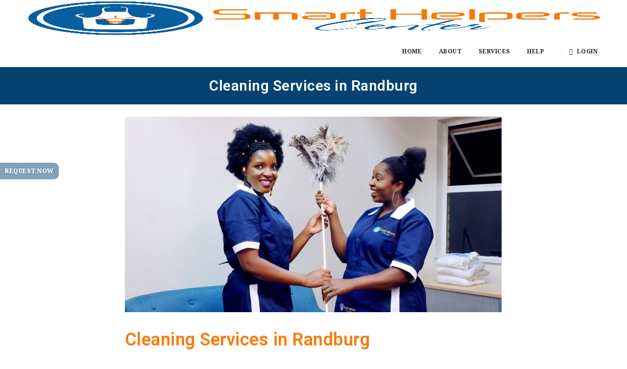

--- FILE ---
content_type: text/html; charset=UTF-8
request_url: https://smarthelperscenter.co.za/cleaning-services/cleaning-services-randburg/
body_size: 31029
content:
<!doctype html>
<html xmlns="http://www.w3.org/1999/xhtml" lang="en-GB" prefix="og: https://ogp.me/ns#">
<head><meta http-equiv="Content-Type" content="text/html; charset=UTF-8" /><script>if(navigator.userAgent.match(/MSIE|Internet Explorer/i)||navigator.userAgent.match(/Trident\/7\..*?rv:11/i)){var href=document.location.href;if(!href.match(/[?&]nowprocket/)){if(href.indexOf("?")==-1){if(href.indexOf("#")==-1){document.location.href=href+"?nowprocket=1"}else{document.location.href=href.replace("#","?nowprocket=1#")}}else{if(href.indexOf("#")==-1){document.location.href=href+"&nowprocket=1"}else{document.location.href=href.replace("#","&nowprocket=1#")}}}}</script><script>class RocketLazyLoadScripts{constructor(){this.v="1.2.5.1",this.triggerEvents=["keydown","mousedown","mousemove","touchmove","touchstart","touchend","wheel"],this.userEventHandler=this._triggerListener.bind(this),this.touchStartHandler=this._onTouchStart.bind(this),this.touchMoveHandler=this._onTouchMove.bind(this),this.touchEndHandler=this._onTouchEnd.bind(this),this.clickHandler=this._onClick.bind(this),this.interceptedClicks=[],this.interceptedClickListeners=[],this._interceptClickListeners(this),window.addEventListener("pageshow",e=>{this.persisted=e.persisted,this.everythingLoaded&&this._triggerLastFunctions()}),document.addEventListener("DOMContentLoaded",()=>{this._preconnect3rdParties()}),this.delayedScripts={normal:[],async:[],defer:[]},this.trash=[],this.allJQueries=[]}_addUserInteractionListener(e){if(document.hidden){e._triggerListener();return}this.triggerEvents.forEach(t=>window.addEventListener(t,e.userEventHandler,{passive:!0})),window.addEventListener("touchstart",e.touchStartHandler,{passive:!0}),window.addEventListener("mousedown",e.touchStartHandler),document.addEventListener("visibilitychange",e.userEventHandler)}_removeUserInteractionListener(){this.triggerEvents.forEach(e=>window.removeEventListener(e,this.userEventHandler,{passive:!0})),document.removeEventListener("visibilitychange",this.userEventHandler)}_onTouchStart(e){"HTML"!==e.target.tagName&&(window.addEventListener("touchend",this.touchEndHandler),window.addEventListener("mouseup",this.touchEndHandler),window.addEventListener("touchmove",this.touchMoveHandler,{passive:!0}),window.addEventListener("mousemove",this.touchMoveHandler),e.target.addEventListener("click",this.clickHandler),this._disableOtherEventListeners(e.target,!0),this._renameDOMAttribute(e.target,"onclick","rocket-onclick"),this._pendingClickStarted())}_onTouchMove(e){window.removeEventListener("touchend",this.touchEndHandler),window.removeEventListener("mouseup",this.touchEndHandler),window.removeEventListener("touchmove",this.touchMoveHandler,{passive:!0}),window.removeEventListener("mousemove",this.touchMoveHandler),e.target.removeEventListener("click",this.clickHandler),this._disableOtherEventListeners(e.target,!1),this._renameDOMAttribute(e.target,"rocket-onclick","onclick"),this._pendingClickFinished()}_onTouchEnd(){window.removeEventListener("touchend",this.touchEndHandler),window.removeEventListener("mouseup",this.touchEndHandler),window.removeEventListener("touchmove",this.touchMoveHandler,{passive:!0}),window.removeEventListener("mousemove",this.touchMoveHandler)}_onClick(e){e.target.removeEventListener("click",this.clickHandler),this._disableOtherEventListeners(e.target,!1),this._renameDOMAttribute(e.target,"rocket-onclick","onclick"),this.interceptedClicks.push(e),e.preventDefault(),e.stopPropagation(),e.stopImmediatePropagation(),this._pendingClickFinished()}_replayClicks(){window.removeEventListener("touchstart",this.touchStartHandler,{passive:!0}),window.removeEventListener("mousedown",this.touchStartHandler),this.interceptedClicks.forEach(e=>{e.target.dispatchEvent(new MouseEvent("click",{view:e.view,bubbles:!0,cancelable:!0}))})}_interceptClickListeners(e){EventTarget.prototype.addEventListenerBase=EventTarget.prototype.addEventListener,EventTarget.prototype.addEventListener=function(t,i,r){"click"!==t||e.windowLoaded||i===e.clickHandler||e.interceptedClickListeners.push({target:this,func:i,options:r}),(this||window).addEventListenerBase(t,i,r)}}_disableOtherEventListeners(e,t){this.interceptedClickListeners.forEach(i=>{i.target===e&&(t?e.removeEventListener("click",i.func,i.options):e.addEventListener("click",i.func,i.options))}),e.parentNode!==document.documentElement&&this._disableOtherEventListeners(e.parentNode,t)}_waitForPendingClicks(){return new Promise(e=>{this._isClickPending?this._pendingClickFinished=e:e()})}_pendingClickStarted(){this._isClickPending=!0}_pendingClickFinished(){this._isClickPending=!1}_renameDOMAttribute(e,t,i){e.hasAttribute&&e.hasAttribute(t)&&(event.target.setAttribute(i,event.target.getAttribute(t)),event.target.removeAttribute(t))}_triggerListener(){this._removeUserInteractionListener(this),"loading"===document.readyState?document.addEventListener("DOMContentLoaded",this._loadEverythingNow.bind(this)):this._loadEverythingNow()}_preconnect3rdParties(){let e=[];document.querySelectorAll("script[type=rocketlazyloadscript][data-rocket-src]").forEach(t=>{let i=t.getAttribute("data-rocket-src");if(i&&0!==i.indexOf("data:")){0===i.indexOf("//")&&(i=location.protocol+i);try{let r=new URL(i).origin;r!==location.origin&&e.push({src:r,crossOrigin:t.crossOrigin||"module"===t.getAttribute("data-rocket-type")})}catch(n){}}}),e=[...new Map(e.map(e=>[JSON.stringify(e),e])).values()],this._batchInjectResourceHints(e,"preconnect")}async _loadEverythingNow(){this.lastBreath=Date.now(),this._delayEventListeners(this),this._delayJQueryReady(this),this._handleDocumentWrite(),this._registerAllDelayedScripts(),this._preloadAllScripts(),await this._loadScriptsFromList(this.delayedScripts.normal),await this._loadScriptsFromList(this.delayedScripts.defer),await this._loadScriptsFromList(this.delayedScripts.async);try{await this._triggerDOMContentLoaded(),await this._pendingWebpackRequests(this),await this._triggerWindowLoad()}catch(e){console.error(e)}window.dispatchEvent(new Event("rocket-allScriptsLoaded")),this.everythingLoaded=!0,this._waitForPendingClicks().then(()=>{this._replayClicks()}),this._emptyTrash()}_registerAllDelayedScripts(){document.querySelectorAll("script[type=rocketlazyloadscript]").forEach(e=>{e.hasAttribute("data-rocket-src")?e.hasAttribute("async")&&!1!==e.async?this.delayedScripts.async.push(e):e.hasAttribute("defer")&&!1!==e.defer||"module"===e.getAttribute("data-rocket-type")?this.delayedScripts.defer.push(e):this.delayedScripts.normal.push(e):this.delayedScripts.normal.push(e)})}async _transformScript(e){if(await this._littleBreath(),!0===e.noModule&&"noModule"in HTMLScriptElement.prototype){e.setAttribute("data-rocket-status","skipped");return}return new Promise(t=>{let i;function r(){(i||e).setAttribute("data-rocket-status","executed"),t()}try{if(navigator.userAgent.indexOf("Firefox/")>0||""===navigator.vendor)i=document.createElement("script"),[...e.attributes].forEach(e=>{let t=e.nodeName;"type"!==t&&("data-rocket-type"===t&&(t="type"),"data-rocket-src"===t&&(t="src"),i.setAttribute(t,e.nodeValue))}),e.text&&(i.text=e.text),i.hasAttribute("src")?(i.addEventListener("load",r),i.addEventListener("error",function(){i.setAttribute("data-rocket-status","failed"),t()}),setTimeout(()=>{i.isConnected||t()},1)):(i.text=e.text,r()),e.parentNode.replaceChild(i,e);else{let n=e.getAttribute("data-rocket-type"),s=e.getAttribute("data-rocket-src");n?(e.type=n,e.removeAttribute("data-rocket-type")):e.removeAttribute("type"),e.addEventListener("load",r),e.addEventListener("error",function(){e.setAttribute("data-rocket-status","failed"),t()}),s?(e.removeAttribute("data-rocket-src"),e.src=s):e.src="data:text/javascript;base64,"+window.btoa(unescape(encodeURIComponent(e.text)))}}catch(a){e.setAttribute("data-rocket-status","failed"),t()}})}async _loadScriptsFromList(e){let t=e.shift();return t&&t.isConnected?(await this._transformScript(t),this._loadScriptsFromList(e)):Promise.resolve()}_preloadAllScripts(){this._batchInjectResourceHints([...this.delayedScripts.normal,...this.delayedScripts.defer,...this.delayedScripts.async],"preload")}_batchInjectResourceHints(e,t){var i=document.createDocumentFragment();e.forEach(e=>{let r=e.getAttribute&&e.getAttribute("data-rocket-src")||e.src;if(r){let n=document.createElement("link");n.href=r,n.rel=t,"preconnect"!==t&&(n.as="script"),e.getAttribute&&"module"===e.getAttribute("data-rocket-type")&&(n.crossOrigin=!0),e.crossOrigin&&(n.crossOrigin=e.crossOrigin),e.integrity&&(n.integrity=e.integrity),i.appendChild(n),this.trash.push(n)}}),document.head.appendChild(i)}_delayEventListeners(e){let t={};function i(i,r){return t[r].eventsToRewrite.indexOf(i)>=0&&!e.everythingLoaded?"rocket-"+i:i}function r(e,r){var n;!t[n=e]&&(t[n]={originalFunctions:{add:n.addEventListener,remove:n.removeEventListener},eventsToRewrite:[]},n.addEventListener=function(){arguments[0]=i(arguments[0],n),t[n].originalFunctions.add.apply(n,arguments)},n.removeEventListener=function(){arguments[0]=i(arguments[0],n),t[n].originalFunctions.remove.apply(n,arguments)}),t[e].eventsToRewrite.push(r)}function n(t,i){let r=t[i];t[i]=null,Object.defineProperty(t,i,{get:()=>r||function(){},set(n){e.everythingLoaded?r=n:t["rocket"+i]=r=n}})}r(document,"DOMContentLoaded"),r(window,"DOMContentLoaded"),r(window,"load"),r(window,"pageshow"),r(document,"readystatechange"),n(document,"onreadystatechange"),n(window,"onload"),n(window,"onpageshow")}_delayJQueryReady(e){let t;function i(t){return e.everythingLoaded?t:t.split(" ").map(e=>"load"===e||0===e.indexOf("load.")?"rocket-jquery-load":e).join(" ")}function r(r){if(r&&r.fn&&!e.allJQueries.includes(r)){r.fn.ready=r.fn.init.prototype.ready=function(t){return e.domReadyFired?t.bind(document)(r):document.addEventListener("rocket-DOMContentLoaded",()=>t.bind(document)(r)),r([])};let n=r.fn.on;r.fn.on=r.fn.init.prototype.on=function(){return this[0]===window&&("string"==typeof arguments[0]||arguments[0]instanceof String?arguments[0]=i(arguments[0]):"object"==typeof arguments[0]&&Object.keys(arguments[0]).forEach(e=>{let t=arguments[0][e];delete arguments[0][e],arguments[0][i(e)]=t})),n.apply(this,arguments),this},e.allJQueries.push(r)}t=r}r(window.jQuery),Object.defineProperty(window,"jQuery",{get:()=>t,set(e){r(e)}})}async _pendingWebpackRequests(e){let t=document.querySelector("script[data-webpack]");async function i(){return new Promise(e=>{t.addEventListener("load",e),t.addEventListener("error",e)})}t&&(await i(),await e._requestAnimFrame(),await e._pendingWebpackRequests(e))}async _triggerDOMContentLoaded(){this.domReadyFired=!0,await this._littleBreath(),document.dispatchEvent(new Event("rocket-readystatechange")),await this._littleBreath(),document.rocketonreadystatechange&&document.rocketonreadystatechange(),await this._littleBreath(),document.dispatchEvent(new Event("rocket-DOMContentLoaded")),await this._littleBreath(),window.dispatchEvent(new Event("rocket-DOMContentLoaded"))}async _triggerWindowLoad(){await this._littleBreath(),document.dispatchEvent(new Event("rocket-readystatechange")),await this._littleBreath(),document.rocketonreadystatechange&&document.rocketonreadystatechange(),await this._littleBreath(),window.dispatchEvent(new Event("rocket-load")),await this._littleBreath(),window.rocketonload&&window.rocketonload(),await this._littleBreath(),this.allJQueries.forEach(e=>e(window).trigger("rocket-jquery-load")),await this._littleBreath();let e=new Event("rocket-pageshow");e.persisted=this.persisted,window.dispatchEvent(e),await this._littleBreath(),window.rocketonpageshow&&window.rocketonpageshow({persisted:this.persisted}),this.windowLoaded=!0}_triggerLastFunctions(){document.onreadystatechange&&document.onreadystatechange(),window.onload&&window.onload(),window.onpageshow&&window.onpageshow({persisted:this.persisted})}_handleDocumentWrite(){let e=new Map;document.write=document.writeln=function(t){let i=document.currentScript;i||console.error("WPRocket unable to document.write this: "+t);let r=document.createRange(),n=i.parentElement,s=e.get(i);void 0===s&&(s=i.nextSibling,e.set(i,s));let a=document.createDocumentFragment();r.setStart(a,0),a.appendChild(r.createContextualFragment(t)),n.insertBefore(a,s)}}async _littleBreath(){Date.now()-this.lastBreath>45&&(await this._requestAnimFrame(),this.lastBreath=Date.now())}async _requestAnimFrame(){return document.hidden?new Promise(e=>setTimeout(e)):new Promise(e=>requestAnimationFrame(e))}_emptyTrash(){this.trash.forEach(e=>e.remove())}static run(){let e=new RocketLazyLoadScripts;e._addUserInteractionListener(e)}}RocketLazyLoadScripts.run();</script>

<meta name="viewport" content="width=device-width, initial-scale=1" />

<!-- Search Engine Optimization by Rank Math PRO - https://rankmath.com/ -->
<title>#1 Cleaning Services in Randburg - Request a Quote Now</title>
<meta name="description" content="Leading SA domestic helper agency, with verified domestic workers. We offer Cleaning Services in Randburg. Request a free quote today"/>
<meta name="robots" content="follow, index, max-snippet:-1, max-video-preview:-1, max-image-preview:large"/>
<link rel="canonical" href="https://smarthelperscenter.co.za/cleaning-services/cleaning-services-randburg/" />
<meta property="og:locale" content="en_GB" />
<meta property="og:type" content="article" />
<meta property="og:title" content="#1 Cleaning Services in Randburg - Request a Quote Now" />
<meta property="og:description" content="Leading SA domestic helper agency, with verified domestic workers. We offer Cleaning Services in Randburg. Request a free quote today" />
<meta property="og:url" content="https://smarthelperscenter.co.za/cleaning-services/cleaning-services-randburg/" />
<meta property="og:site_name" content="Smart Helpers Center" />
<meta property="article:publisher" content="https://www.facebook.com/smarthelperscenter/" />
<meta property="og:updated_time" content="2024-04-18T19:29:31+02:00" />
<meta property="og:image" content="https://smarthelperscenter.co.za/wp-content/uploads/2019/11/SMART_HC_DSC04776.jpg" />
<meta property="og:image:secure_url" content="https://smarthelperscenter.co.za/wp-content/uploads/2019/11/SMART_HC_DSC04776.jpg" />
<meta property="og:image:width" content="1300" />
<meta property="og:image:height" content="674" />
<meta property="og:image:alt" content="Smart Helpers Center Cleaners" />
<meta property="og:image:type" content="image/jpeg" />
<meta name="twitter:card" content="summary_large_image" />
<meta name="twitter:title" content="#1 Cleaning Services in Randburg - Request a Quote Now" />
<meta name="twitter:description" content="Leading SA domestic helper agency, with verified domestic workers. We offer Cleaning Services in Randburg. Request a free quote today" />
<meta name="twitter:site" content="@smarthelpers" />
<meta name="twitter:creator" content="@smarthelpers" />
<meta name="twitter:image" content="https://smarthelperscenter.co.za/wp-content/uploads/2019/11/SMART_HC_DSC04776.jpg" />
<meta name="twitter:label1" content="Time to read" />
<meta name="twitter:data1" content="2 minutes" />
<!-- /Rank Math WordPress SEO plugin -->

<link rel='dns-prefetch' href='//fonts.googleapis.com' />
<link rel="alternate" type="application/rss+xml" title="Smart Helpers Center &raquo; Feed" href="https://smarthelperscenter.co.za/feed/" />
<link rel="alternate" type="application/rss+xml" title="Smart Helpers Center &raquo; Comments Feed" href="https://smarthelperscenter.co.za/comments/feed/" />
<script type="rocketlazyloadscript" data-rocket-type="text/javascript">
/* <![CDATA[ */
window._wpemojiSettings = {"baseUrl":"https:\/\/s.w.org\/images\/core\/emoji\/14.0.0\/72x72\/","ext":".png","svgUrl":"https:\/\/s.w.org\/images\/core\/emoji\/14.0.0\/svg\/","svgExt":".svg","source":{"concatemoji":"https:\/\/smarthelperscenter.co.za\/wp-includes\/js\/wp-emoji-release.min.js?ver=6.4.7"}};
/*! This file is auto-generated */
!function(i,n){var o,s,e;function c(e){try{var t={supportTests:e,timestamp:(new Date).valueOf()};sessionStorage.setItem(o,JSON.stringify(t))}catch(e){}}function p(e,t,n){e.clearRect(0,0,e.canvas.width,e.canvas.height),e.fillText(t,0,0);var t=new Uint32Array(e.getImageData(0,0,e.canvas.width,e.canvas.height).data),r=(e.clearRect(0,0,e.canvas.width,e.canvas.height),e.fillText(n,0,0),new Uint32Array(e.getImageData(0,0,e.canvas.width,e.canvas.height).data));return t.every(function(e,t){return e===r[t]})}function u(e,t,n){switch(t){case"flag":return n(e,"\ud83c\udff3\ufe0f\u200d\u26a7\ufe0f","\ud83c\udff3\ufe0f\u200b\u26a7\ufe0f")?!1:!n(e,"\ud83c\uddfa\ud83c\uddf3","\ud83c\uddfa\u200b\ud83c\uddf3")&&!n(e,"\ud83c\udff4\udb40\udc67\udb40\udc62\udb40\udc65\udb40\udc6e\udb40\udc67\udb40\udc7f","\ud83c\udff4\u200b\udb40\udc67\u200b\udb40\udc62\u200b\udb40\udc65\u200b\udb40\udc6e\u200b\udb40\udc67\u200b\udb40\udc7f");case"emoji":return!n(e,"\ud83e\udef1\ud83c\udffb\u200d\ud83e\udef2\ud83c\udfff","\ud83e\udef1\ud83c\udffb\u200b\ud83e\udef2\ud83c\udfff")}return!1}function f(e,t,n){var r="undefined"!=typeof WorkerGlobalScope&&self instanceof WorkerGlobalScope?new OffscreenCanvas(300,150):i.createElement("canvas"),a=r.getContext("2d",{willReadFrequently:!0}),o=(a.textBaseline="top",a.font="600 32px Arial",{});return e.forEach(function(e){o[e]=t(a,e,n)}),o}function t(e){var t=i.createElement("script");t.src=e,t.defer=!0,i.head.appendChild(t)}"undefined"!=typeof Promise&&(o="wpEmojiSettingsSupports",s=["flag","emoji"],n.supports={everything:!0,everythingExceptFlag:!0},e=new Promise(function(e){i.addEventListener("DOMContentLoaded",e,{once:!0})}),new Promise(function(t){var n=function(){try{var e=JSON.parse(sessionStorage.getItem(o));if("object"==typeof e&&"number"==typeof e.timestamp&&(new Date).valueOf()<e.timestamp+604800&&"object"==typeof e.supportTests)return e.supportTests}catch(e){}return null}();if(!n){if("undefined"!=typeof Worker&&"undefined"!=typeof OffscreenCanvas&&"undefined"!=typeof URL&&URL.createObjectURL&&"undefined"!=typeof Blob)try{var e="postMessage("+f.toString()+"("+[JSON.stringify(s),u.toString(),p.toString()].join(",")+"));",r=new Blob([e],{type:"text/javascript"}),a=new Worker(URL.createObjectURL(r),{name:"wpTestEmojiSupports"});return void(a.onmessage=function(e){c(n=e.data),a.terminate(),t(n)})}catch(e){}c(n=f(s,u,p))}t(n)}).then(function(e){for(var t in e)n.supports[t]=e[t],n.supports.everything=n.supports.everything&&n.supports[t],"flag"!==t&&(n.supports.everythingExceptFlag=n.supports.everythingExceptFlag&&n.supports[t]);n.supports.everythingExceptFlag=n.supports.everythingExceptFlag&&!n.supports.flag,n.DOMReady=!1,n.readyCallback=function(){n.DOMReady=!0}}).then(function(){return e}).then(function(){var e;n.supports.everything||(n.readyCallback(),(e=n.source||{}).concatemoji?t(e.concatemoji):e.wpemoji&&e.twemoji&&(t(e.twemoji),t(e.wpemoji)))}))}((window,document),window._wpemojiSettings);
/* ]]> */
</script>
<link data-minify="1" rel='stylesheet' id='jobmonster-addon-css' href='https://smarthelperscenter.co.za/wp-content/cache/min/1/wp-content/plugins/jobmonster-addon/assets/css/jobmonster-addon.css?ver=1747136857' type='text/css' media='all' />
<link data-minify="1" rel='stylesheet' id='owl-jobmonster-addon-css' href='https://smarthelperscenter.co.za/wp-content/cache/min/1/wp-content/plugins/jobmonster-addon/assets/css/owl.jobaddon.css?ver=1747136857' type='text/css' media='all' />
<style id='wp-emoji-styles-inline-css' type='text/css'>

	img.wp-smiley, img.emoji {
		display: inline !important;
		border: none !important;
		box-shadow: none !important;
		height: 1em !important;
		width: 1em !important;
		margin: 0 0.07em !important;
		vertical-align: -0.1em !important;
		background: none !important;
		padding: 0 !important;
	}
</style>
<link rel='stylesheet' id='wp-block-library-css' href='https://smarthelperscenter.co.za/wp-includes/css/dist/block-library/style.min.css?ver=6.4.7' type='text/css' media='all' />
<link rel='stylesheet' id='me-spr-block-styles-css' href='https://smarthelperscenter.co.za/wp-content/plugins/simple-post-redirect//css/block-styles.min.css?ver=6.4.7' type='text/css' media='all' />
<style id='classic-theme-styles-inline-css' type='text/css'>
/*! This file is auto-generated */
.wp-block-button__link{color:#fff;background-color:#32373c;border-radius:9999px;box-shadow:none;text-decoration:none;padding:calc(.667em + 2px) calc(1.333em + 2px);font-size:1.125em}.wp-block-file__button{background:#32373c;color:#fff;text-decoration:none}
</style>
<style id='global-styles-inline-css' type='text/css'>
body{--wp--preset--color--black: #000000;--wp--preset--color--cyan-bluish-gray: #abb8c3;--wp--preset--color--white: #ffffff;--wp--preset--color--pale-pink: #f78da7;--wp--preset--color--vivid-red: #cf2e2e;--wp--preset--color--luminous-vivid-orange: #ff6900;--wp--preset--color--luminous-vivid-amber: #fcb900;--wp--preset--color--light-green-cyan: #7bdcb5;--wp--preset--color--vivid-green-cyan: #00d084;--wp--preset--color--pale-cyan-blue: #8ed1fc;--wp--preset--color--vivid-cyan-blue: #0693e3;--wp--preset--color--vivid-purple: #9b51e0;--wp--preset--gradient--vivid-cyan-blue-to-vivid-purple: linear-gradient(135deg,rgba(6,147,227,1) 0%,rgb(155,81,224) 100%);--wp--preset--gradient--light-green-cyan-to-vivid-green-cyan: linear-gradient(135deg,rgb(122,220,180) 0%,rgb(0,208,130) 100%);--wp--preset--gradient--luminous-vivid-amber-to-luminous-vivid-orange: linear-gradient(135deg,rgba(252,185,0,1) 0%,rgba(255,105,0,1) 100%);--wp--preset--gradient--luminous-vivid-orange-to-vivid-red: linear-gradient(135deg,rgba(255,105,0,1) 0%,rgb(207,46,46) 100%);--wp--preset--gradient--very-light-gray-to-cyan-bluish-gray: linear-gradient(135deg,rgb(238,238,238) 0%,rgb(169,184,195) 100%);--wp--preset--gradient--cool-to-warm-spectrum: linear-gradient(135deg,rgb(74,234,220) 0%,rgb(151,120,209) 20%,rgb(207,42,186) 40%,rgb(238,44,130) 60%,rgb(251,105,98) 80%,rgb(254,248,76) 100%);--wp--preset--gradient--blush-light-purple: linear-gradient(135deg,rgb(255,206,236) 0%,rgb(152,150,240) 100%);--wp--preset--gradient--blush-bordeaux: linear-gradient(135deg,rgb(254,205,165) 0%,rgb(254,45,45) 50%,rgb(107,0,62) 100%);--wp--preset--gradient--luminous-dusk: linear-gradient(135deg,rgb(255,203,112) 0%,rgb(199,81,192) 50%,rgb(65,88,208) 100%);--wp--preset--gradient--pale-ocean: linear-gradient(135deg,rgb(255,245,203) 0%,rgb(182,227,212) 50%,rgb(51,167,181) 100%);--wp--preset--gradient--electric-grass: linear-gradient(135deg,rgb(202,248,128) 0%,rgb(113,206,126) 100%);--wp--preset--gradient--midnight: linear-gradient(135deg,rgb(2,3,129) 0%,rgb(40,116,252) 100%);--wp--preset--font-size--small: 13px;--wp--preset--font-size--medium: 20px;--wp--preset--font-size--large: 36px;--wp--preset--font-size--x-large: 42px;--wp--preset--spacing--20: 0.44rem;--wp--preset--spacing--30: 0.67rem;--wp--preset--spacing--40: 1rem;--wp--preset--spacing--50: 1.5rem;--wp--preset--spacing--60: 2.25rem;--wp--preset--spacing--70: 3.38rem;--wp--preset--spacing--80: 5.06rem;--wp--preset--shadow--natural: 6px 6px 9px rgba(0, 0, 0, 0.2);--wp--preset--shadow--deep: 12px 12px 50px rgba(0, 0, 0, 0.4);--wp--preset--shadow--sharp: 6px 6px 0px rgba(0, 0, 0, 0.2);--wp--preset--shadow--outlined: 6px 6px 0px -3px rgba(255, 255, 255, 1), 6px 6px rgba(0, 0, 0, 1);--wp--preset--shadow--crisp: 6px 6px 0px rgba(0, 0, 0, 1);}:where(.is-layout-flex){gap: 0.5em;}:where(.is-layout-grid){gap: 0.5em;}body .is-layout-flow > .alignleft{float: left;margin-inline-start: 0;margin-inline-end: 2em;}body .is-layout-flow > .alignright{float: right;margin-inline-start: 2em;margin-inline-end: 0;}body .is-layout-flow > .aligncenter{margin-left: auto !important;margin-right: auto !important;}body .is-layout-constrained > .alignleft{float: left;margin-inline-start: 0;margin-inline-end: 2em;}body .is-layout-constrained > .alignright{float: right;margin-inline-start: 2em;margin-inline-end: 0;}body .is-layout-constrained > .aligncenter{margin-left: auto !important;margin-right: auto !important;}body .is-layout-constrained > :where(:not(.alignleft):not(.alignright):not(.alignfull)){max-width: var(--wp--style--global--content-size);margin-left: auto !important;margin-right: auto !important;}body .is-layout-constrained > .alignwide{max-width: var(--wp--style--global--wide-size);}body .is-layout-flex{display: flex;}body .is-layout-flex{flex-wrap: wrap;align-items: center;}body .is-layout-flex > *{margin: 0;}body .is-layout-grid{display: grid;}body .is-layout-grid > *{margin: 0;}:where(.wp-block-columns.is-layout-flex){gap: 2em;}:where(.wp-block-columns.is-layout-grid){gap: 2em;}:where(.wp-block-post-template.is-layout-flex){gap: 1.25em;}:where(.wp-block-post-template.is-layout-grid){gap: 1.25em;}.has-black-color{color: var(--wp--preset--color--black) !important;}.has-cyan-bluish-gray-color{color: var(--wp--preset--color--cyan-bluish-gray) !important;}.has-white-color{color: var(--wp--preset--color--white) !important;}.has-pale-pink-color{color: var(--wp--preset--color--pale-pink) !important;}.has-vivid-red-color{color: var(--wp--preset--color--vivid-red) !important;}.has-luminous-vivid-orange-color{color: var(--wp--preset--color--luminous-vivid-orange) !important;}.has-luminous-vivid-amber-color{color: var(--wp--preset--color--luminous-vivid-amber) !important;}.has-light-green-cyan-color{color: var(--wp--preset--color--light-green-cyan) !important;}.has-vivid-green-cyan-color{color: var(--wp--preset--color--vivid-green-cyan) !important;}.has-pale-cyan-blue-color{color: var(--wp--preset--color--pale-cyan-blue) !important;}.has-vivid-cyan-blue-color{color: var(--wp--preset--color--vivid-cyan-blue) !important;}.has-vivid-purple-color{color: var(--wp--preset--color--vivid-purple) !important;}.has-black-background-color{background-color: var(--wp--preset--color--black) !important;}.has-cyan-bluish-gray-background-color{background-color: var(--wp--preset--color--cyan-bluish-gray) !important;}.has-white-background-color{background-color: var(--wp--preset--color--white) !important;}.has-pale-pink-background-color{background-color: var(--wp--preset--color--pale-pink) !important;}.has-vivid-red-background-color{background-color: var(--wp--preset--color--vivid-red) !important;}.has-luminous-vivid-orange-background-color{background-color: var(--wp--preset--color--luminous-vivid-orange) !important;}.has-luminous-vivid-amber-background-color{background-color: var(--wp--preset--color--luminous-vivid-amber) !important;}.has-light-green-cyan-background-color{background-color: var(--wp--preset--color--light-green-cyan) !important;}.has-vivid-green-cyan-background-color{background-color: var(--wp--preset--color--vivid-green-cyan) !important;}.has-pale-cyan-blue-background-color{background-color: var(--wp--preset--color--pale-cyan-blue) !important;}.has-vivid-cyan-blue-background-color{background-color: var(--wp--preset--color--vivid-cyan-blue) !important;}.has-vivid-purple-background-color{background-color: var(--wp--preset--color--vivid-purple) !important;}.has-black-border-color{border-color: var(--wp--preset--color--black) !important;}.has-cyan-bluish-gray-border-color{border-color: var(--wp--preset--color--cyan-bluish-gray) !important;}.has-white-border-color{border-color: var(--wp--preset--color--white) !important;}.has-pale-pink-border-color{border-color: var(--wp--preset--color--pale-pink) !important;}.has-vivid-red-border-color{border-color: var(--wp--preset--color--vivid-red) !important;}.has-luminous-vivid-orange-border-color{border-color: var(--wp--preset--color--luminous-vivid-orange) !important;}.has-luminous-vivid-amber-border-color{border-color: var(--wp--preset--color--luminous-vivid-amber) !important;}.has-light-green-cyan-border-color{border-color: var(--wp--preset--color--light-green-cyan) !important;}.has-vivid-green-cyan-border-color{border-color: var(--wp--preset--color--vivid-green-cyan) !important;}.has-pale-cyan-blue-border-color{border-color: var(--wp--preset--color--pale-cyan-blue) !important;}.has-vivid-cyan-blue-border-color{border-color: var(--wp--preset--color--vivid-cyan-blue) !important;}.has-vivid-purple-border-color{border-color: var(--wp--preset--color--vivid-purple) !important;}.has-vivid-cyan-blue-to-vivid-purple-gradient-background{background: var(--wp--preset--gradient--vivid-cyan-blue-to-vivid-purple) !important;}.has-light-green-cyan-to-vivid-green-cyan-gradient-background{background: var(--wp--preset--gradient--light-green-cyan-to-vivid-green-cyan) !important;}.has-luminous-vivid-amber-to-luminous-vivid-orange-gradient-background{background: var(--wp--preset--gradient--luminous-vivid-amber-to-luminous-vivid-orange) !important;}.has-luminous-vivid-orange-to-vivid-red-gradient-background{background: var(--wp--preset--gradient--luminous-vivid-orange-to-vivid-red) !important;}.has-very-light-gray-to-cyan-bluish-gray-gradient-background{background: var(--wp--preset--gradient--very-light-gray-to-cyan-bluish-gray) !important;}.has-cool-to-warm-spectrum-gradient-background{background: var(--wp--preset--gradient--cool-to-warm-spectrum) !important;}.has-blush-light-purple-gradient-background{background: var(--wp--preset--gradient--blush-light-purple) !important;}.has-blush-bordeaux-gradient-background{background: var(--wp--preset--gradient--blush-bordeaux) !important;}.has-luminous-dusk-gradient-background{background: var(--wp--preset--gradient--luminous-dusk) !important;}.has-pale-ocean-gradient-background{background: var(--wp--preset--gradient--pale-ocean) !important;}.has-electric-grass-gradient-background{background: var(--wp--preset--gradient--electric-grass) !important;}.has-midnight-gradient-background{background: var(--wp--preset--gradient--midnight) !important;}.has-small-font-size{font-size: var(--wp--preset--font-size--small) !important;}.has-medium-font-size{font-size: var(--wp--preset--font-size--medium) !important;}.has-large-font-size{font-size: var(--wp--preset--font-size--large) !important;}.has-x-large-font-size{font-size: var(--wp--preset--font-size--x-large) !important;}
.wp-block-navigation a:where(:not(.wp-element-button)){color: inherit;}
:where(.wp-block-post-template.is-layout-flex){gap: 1.25em;}:where(.wp-block-post-template.is-layout-grid){gap: 1.25em;}
:where(.wp-block-columns.is-layout-flex){gap: 2em;}:where(.wp-block-columns.is-layout-grid){gap: 2em;}
.wp-block-pullquote{font-size: 1.5em;line-height: 1.6;}
</style>
<link data-minify="1" rel='stylesheet' id='google_business_reviews_rating_wp_css-css' href='https://smarthelperscenter.co.za/wp-content/cache/min/1/wp-content/plugins/g-business-reviews-rating/wp/css/css.css?ver=1747136857' type='text/css' media='all' />
<style id='woocommerce-inline-inline-css' type='text/css'>
.woocommerce form .form-row .required { visibility: visible; }
</style>
<link rel='stylesheet' id='cmplz-general-css' href='https://smarthelperscenter.co.za/wp-content/plugins/complianz-gdpr/assets/css/cookieblocker.min.css?ver=1763101255' type='text/css' media='all' />
<link data-minify="1" rel='stylesheet' id='noo-main-style-css' href='https://smarthelperscenter.co.za/wp-content/cache/background-css/smarthelperscenter.co.za/wp-content/cache/min/1/wp-content/themes/noo-jobmonster/assets/css/noo.css?ver=1747136857&wpr_t=1763629469' type='text/css' media='all' />
<link data-minify="1" rel='stylesheet' id='noo-woocommerce-css' href='https://smarthelperscenter.co.za/wp-content/cache/background-css/smarthelperscenter.co.za/wp-content/cache/min/1/wp-content/themes/noo-jobmonster/assets/css/woocommerce.css?ver=1747136857&wpr_t=1763629469' type='text/css' media='all' />
<link data-minify="1" rel='stylesheet' id='noo-custom-style-css' href='https://smarthelperscenter.co.za/wp-content/cache/min/1/wp-content/uploads/noo_jobmonster/custom.css?ver=1747136857' type='text/css' media='all' />
<link data-minify="1" rel='stylesheet' id='vendor-chosen-css' href='https://smarthelperscenter.co.za/wp-content/cache/background-css/smarthelperscenter.co.za/wp-content/cache/min/1/wp-content/themes/noo-jobmonster/framework/vendor/chosen/chosen.css?ver=1747136857&wpr_t=1763629469' type='text/css' media='all' />
<link data-minify="1" rel='stylesheet' id='vendor-bootstrap-multiselect-css' href='https://smarthelperscenter.co.za/wp-content/cache/min/1/wp-content/themes/noo-jobmonster/framework/vendor/bootstrap-multiselect/bootstrap-multiselect.css?ver=1747136857' type='text/css' media='all' />
<link data-minify="1" rel='stylesheet' id='vendor-dashicon-picker-css' href='https://smarthelperscenter.co.za/wp-content/cache/min/1/wp-content/themes/noo-jobmonster/framework/vendor/icon-picker/icon-picker.css?ver=1747136857' type='text/css' media='all' />
<link data-minify="1" rel='stylesheet' id='vendor-genericons-css' href='https://smarthelperscenter.co.za/wp-content/cache/min/1/wp-content/themes/noo-jobmonster/framework/vendor/genericons/genericons.css?ver=1747136857' type='text/css' media='all' />
<link data-minify="1" rel='stylesheet' id='vendor-fontawesome-css' href='https://smarthelperscenter.co.za/wp-content/cache/min/1/wp-content/themes/noo-jobmonster/framework/vendor/fontawesome/css/all.min.css?ver=1747136857' type='text/css' media='all' />
<link data-minify="1" rel='stylesheet' id='dashicons-css' href='https://smarthelperscenter.co.za/wp-content/cache/min/1/wp-includes/css/dashicons.min.css?ver=1747136857' type='text/css' media='all' />
<link data-minify="1" rel='stylesheet' id='carousel-css' href='https://smarthelperscenter.co.za/wp-content/cache/min/1/wp-content/themes/noo-jobmonster/assets/css/owl.carousel.css?ver=1747136857' type='text/css' media='all' />
<link data-minify="1" rel='stylesheet' id='carousel-theme-css' href='https://smarthelperscenter.co.za/wp-content/cache/background-css/smarthelperscenter.co.za/wp-content/cache/min/1/wp-content/themes/noo-jobmonster/assets/css/owl.theme.css?ver=1747136857&wpr_t=1763629469' type='text/css' media='all' />
<link rel='stylesheet' id='noo-jquery-confirm-css' href='https://smarthelperscenter.co.za/wp-content/themes/noo-jobmonster/assets/vendor/jquery-confirm/jquery-confirm.min.css?ver=6.4.7' type='text/css' media='all' />
<link rel='stylesheet' id='noo-google-fonts-body-css' href='https://fonts.googleapis.com/css?family=Droid+Serif:100,300,400,600,700,900,300italic,400italic,700italic,900italic&#038;display=swap&#038;subset=latin' type='text/css' media='all' />
<link rel='stylesheet' id='noo-google-fonts-headings-css' href='https://fonts.googleapis.com/css?family=Roboto:100,300,400,600,700,900,300italic,400italic,700italic,900italic&#038;display=swap&#038;subset=latin' type='text/css' media='all' />
<link rel='stylesheet' id='noo-google-fonts-logo-css' href='https://fonts.googleapis.com/css?family=Montserrat:100,300,400,600,700,900,300italic,400italic,700italic,900italic&#038;display=swap' type='text/css' media='all' />
<link rel='stylesheet' id='noo-DataTables-css' href='https://smarthelperscenter.co.za/wp-content/themes/noo-jobmonster/assets/vendor/DataTables/datatables.min.css' type='text/css' media='all' />
<link data-minify="1" rel='stylesheet' id='dhvc-form-font-awesome-css' href='https://smarthelperscenter.co.za/wp-content/cache/min/1/wp-content/plugins/dhvc-form/assets/fonts/font-awesome/css/font-awesome.min.css?ver=1747136857' type='text/css' media='all' />
<link data-minify="1" rel='stylesheet' id='dhvc-form-css' href='https://smarthelperscenter.co.za/wp-content/cache/background-css/smarthelperscenter.co.za/wp-content/cache/min/1/wp-content/plugins/dhvc-form/assets/css/style.css?ver=1747136857&wpr_t=1763629469' type='text/css' media='all' />
<link data-minify="1" rel='stylesheet' id='js_composer_front-css' href='https://smarthelperscenter.co.za/wp-content/cache/background-css/smarthelperscenter.co.za/wp-content/cache/min/1/wp-content/plugins/js_composer/assets/css/js_composer.min.css?ver=1747136857&wpr_t=1763629469' type='text/css' media='all' />
<link data-minify="1" rel='stylesheet' id='bsf-Defaults-css' href='https://smarthelperscenter.co.za/wp-content/cache/min/1/wp-content/uploads/smile_fonts/Defaults/Defaults.css?ver=1747136857' type='text/css' media='all' />
<link data-minify="1" rel='stylesheet' id='vendor-datetimepicker-css' href='https://smarthelperscenter.co.za/wp-content/cache/min/1/wp-content/themes/noo-jobmonster/framework/vendor/datetimepicker/jquery.datetimepicker.css?ver=1747136857' type='text/css' media='all' />
<link data-minify="1" rel='stylesheet' id='vendor-wysihtml5-css-css' href='https://smarthelperscenter.co.za/wp-content/cache/min/1/wp-content/themes/noo-jobmonster/framework/vendor/bootstrap-wysihtml5/bootstrap-wysihtml5.css?ver=1747136857' type='text/css' media='all' />
<script type="rocketlazyloadscript" data-rocket-type="text/javascript" data-rocket-src="https://smarthelperscenter.co.za/wp-includes/js/jquery/jquery.min.js?ver=3.7.1" id="jquery-core-js"></script>
<script type="rocketlazyloadscript" data-rocket-type="text/javascript" data-rocket-src="https://smarthelperscenter.co.za/wp-includes/js/jquery/jquery-migrate.min.js?ver=3.4.1" id="jquery-migrate-js"></script>
<script type="rocketlazyloadscript" data-minify="1" data-rocket-type="text/javascript" data-rocket-src="https://smarthelperscenter.co.za/wp-content/cache/min/1/wp-content/plugins/g-business-reviews-rating/wp/js/js.js?ver=1747136857" id="google_business_reviews_rating_wp_js-js" defer></script>
<script type="rocketlazyloadscript" data-rocket-type="text/javascript" data-rocket-src="https://smarthelperscenter.co.za/wp-content/plugins/woocommerce/assets/js/jquery-blockui/jquery.blockUI.min.js?ver=2.7.0-wc.8.6.1" id="jquery-blockui-js" defer="defer" data-wp-strategy="defer"></script>
<script type="rocketlazyloadscript" data-rocket-type="text/javascript" data-rocket-src="https://smarthelperscenter.co.za/wp-content/plugins/woocommerce/assets/js/js-cookie/js.cookie.min.js?ver=2.1.4-wc.8.6.1" id="js-cookie-js" defer="defer" data-wp-strategy="defer"></script>
<script type="text/javascript" id="woocommerce-js-extra">
/* <![CDATA[ */
var woocommerce_params = {"ajax_url":"\/wp-admin\/admin-ajax.php","wc_ajax_url":"\/?wc-ajax=%%endpoint%%"};
/* ]]> */
</script>
<script type="rocketlazyloadscript" data-rocket-type="text/javascript" data-rocket-src="https://smarthelperscenter.co.za/wp-content/plugins/woocommerce/assets/js/frontend/woocommerce.min.js?ver=8.6.1" id="woocommerce-js" defer="defer" data-wp-strategy="defer"></script>
<script type="rocketlazyloadscript" data-minify="1" data-rocket-type="text/javascript" data-rocket-src="https://smarthelperscenter.co.za/wp-content/cache/min/1/wp-content/themes/noo-jobmonster/framework/vendor/icon-picker/icon-picker.js?ver=1747136857" id="vendor-dashicon-picker-js" defer></script>
<script type="text/javascript" id="noo-readmore-js-extra">
/* <![CDATA[ */
var noo_readmore = {"lessLink":"Read less","moreLink":"Read more"};
/* ]]> */
</script>
<script type="rocketlazyloadscript" data-rocket-type="text/javascript" data-rocket-src="https://smarthelperscenter.co.za/wp-content/themes/noo-jobmonster/framework/vendor/readmore.min.js" id="noo-readmore-js" defer></script>
<script type="rocketlazyloadscript" data-rocket-type="text/javascript" data-rocket-src="https://smarthelperscenter.co.za/wp-content/themes/noo-jobmonster/assets/vendor/jquery-confirm/jquery-confirm.min.js" id="noo-jquery-confirm-js" defer></script>
<script type="rocketlazyloadscript" data-minify="1" data-rocket-type="text/javascript" data-rocket-src="https://smarthelperscenter.co.za/wp-content/cache/min/1/wp-content/themes/noo-jobmonster/assets/vendor/notify.js?ver=1747136857" id="noo-notify-js" defer></script>
<script type="rocketlazyloadscript" data-rocket-type="text/javascript" data-rocket-src="https://smarthelperscenter.co.za/wp-content/themes/noo-jobmonster/framework/vendor/modernizr-2.7.1.min.js" id="vendor-modernizr-js" defer></script>
<script type="rocketlazyloadscript" data-rocket-type="text/javascript" data-rocket-src="https://smarthelperscenter.co.za/wp-content/themes/noo-jobmonster/assets/vendor/DataTables/datatables.min.js" id="noo-DataTables-js" defer></script>
<script type="rocketlazyloadscript" data-rocket-type="text/javascript" data-rocket-src="https://smarthelperscenter.co.za/wp-content/themes/noo-jobmonster/assets/vendor/DataTables/dataTables.responsive.min.js" id="noo-DataTables-Responsive-js" defer></script>
<script type="rocketlazyloadscript"></script><link rel="https://api.w.org/" href="https://smarthelperscenter.co.za/wp-json/" /><link rel="alternate" type="application/json" href="https://smarthelperscenter.co.za/wp-json/wp/v2/pages/21904" /><link rel="EditURI" type="application/rsd+xml" title="RSD" href="https://smarthelperscenter.co.za/xmlrpc.php?rsd" />
<meta name="generator" content="WordPress 6.4.7" />
<link rel='shortlink' href='https://smarthelperscenter.co.za/?p=21904' />
<link rel="alternate" type="application/json+oembed" href="https://smarthelperscenter.co.za/wp-json/oembed/1.0/embed?url=https%3A%2F%2Fsmarthelperscenter.co.za%2Fcleaning-services%2Fcleaning-services-randburg%2F" />
<link rel="alternate" type="text/xml+oembed" href="https://smarthelperscenter.co.za/wp-json/oembed/1.0/embed?url=https%3A%2F%2Fsmarthelperscenter.co.za%2Fcleaning-services%2Fcleaning-services-randburg%2F&#038;format=xml" />
<meta name="ti-site-data" content="[base64]" />	<noscript><style>.woocommerce-product-gallery{ opacity: 1 !important; }</style></noscript>
	<meta name="generator" content="Elementor 3.19.4; features: e_optimized_assets_loading, additional_custom_breakpoints, block_editor_assets_optimize, e_image_loading_optimization; settings: css_print_method-external, google_font-enabled, font_display-auto">
<meta name="generator" content="Powered by WPBakery Page Builder - drag and drop page builder for WordPress."/>
<meta name="generator" content="Powered by Slider Revolution 6.6.20 - responsive, Mobile-Friendly Slider Plugin for WordPress with comfortable drag and drop interface." />
<link rel="icon" href="https://smarthelperscenter.co.za/wp-content/uploads/2020/04/cropped-Smart-HElpersCenter_Logo_Icon-32x32.jpg" sizes="32x32" />
<link rel="icon" href="https://smarthelperscenter.co.za/wp-content/uploads/2020/04/cropped-Smart-HElpersCenter_Logo_Icon-192x192.jpg" sizes="192x192" />
<link rel="apple-touch-icon" href="https://smarthelperscenter.co.za/wp-content/uploads/2020/04/cropped-Smart-HElpersCenter_Logo_Icon-180x180.jpg" />
<meta name="msapplication-TileImage" content="https://smarthelperscenter.co.za/wp-content/uploads/2020/04/cropped-Smart-HElpersCenter_Logo_Icon-270x270.jpg" />
<script type="rocketlazyloadscript">function setREVStartSize(e){
			//window.requestAnimationFrame(function() {
				window.RSIW = window.RSIW===undefined ? window.innerWidth : window.RSIW;
				window.RSIH = window.RSIH===undefined ? window.innerHeight : window.RSIH;
				try {
					var pw = document.getElementById(e.c).parentNode.offsetWidth,
						newh;
					pw = pw===0 || isNaN(pw) || (e.l=="fullwidth" || e.layout=="fullwidth") ? window.RSIW : pw;
					e.tabw = e.tabw===undefined ? 0 : parseInt(e.tabw);
					e.thumbw = e.thumbw===undefined ? 0 : parseInt(e.thumbw);
					e.tabh = e.tabh===undefined ? 0 : parseInt(e.tabh);
					e.thumbh = e.thumbh===undefined ? 0 : parseInt(e.thumbh);
					e.tabhide = e.tabhide===undefined ? 0 : parseInt(e.tabhide);
					e.thumbhide = e.thumbhide===undefined ? 0 : parseInt(e.thumbhide);
					e.mh = e.mh===undefined || e.mh=="" || e.mh==="auto" ? 0 : parseInt(e.mh,0);
					if(e.layout==="fullscreen" || e.l==="fullscreen")
						newh = Math.max(e.mh,window.RSIH);
					else{
						e.gw = Array.isArray(e.gw) ? e.gw : [e.gw];
						for (var i in e.rl) if (e.gw[i]===undefined || e.gw[i]===0) e.gw[i] = e.gw[i-1];
						e.gh = e.el===undefined || e.el==="" || (Array.isArray(e.el) && e.el.length==0)? e.gh : e.el;
						e.gh = Array.isArray(e.gh) ? e.gh : [e.gh];
						for (var i in e.rl) if (e.gh[i]===undefined || e.gh[i]===0) e.gh[i] = e.gh[i-1];
											
						var nl = new Array(e.rl.length),
							ix = 0,
							sl;
						e.tabw = e.tabhide>=pw ? 0 : e.tabw;
						e.thumbw = e.thumbhide>=pw ? 0 : e.thumbw;
						e.tabh = e.tabhide>=pw ? 0 : e.tabh;
						e.thumbh = e.thumbhide>=pw ? 0 : e.thumbh;
						for (var i in e.rl) nl[i] = e.rl[i]<window.RSIW ? 0 : e.rl[i];
						sl = nl[0];
						for (var i in nl) if (sl>nl[i] && nl[i]>0) { sl = nl[i]; ix=i;}
						var m = pw>(e.gw[ix]+e.tabw+e.thumbw) ? 1 : (pw-(e.tabw+e.thumbw)) / (e.gw[ix]);
						newh =  (e.gh[ix] * m) + (e.tabh + e.thumbh);
					}
					var el = document.getElementById(e.c);
					if (el!==null && el) el.style.height = newh+"px";
					el = document.getElementById(e.c+"_wrapper");
					if (el!==null && el) {
						el.style.height = newh+"px";
						el.style.display = "block";
					}
				} catch(e){
					console.log("Failure at Presize of Slider:" + e)
				}
			//});
		  };</script>
		<style type="text/css" id="wp-custom-css">
			/* Submit Button Gravity Forms
-----------------------------*/
body .gform_wrapper .gform_footer input[type=submit] {
color: #FFFFFF;
background: #ED3330;
font-size: 19px;
letter-spacing: 1px;
text-transform: uppercase;
float: left;
height: 60px;
min-width: 280px;
border: none;
border-radius: 5px;
margin-left: 12px;
transition: 0.3s;
}

body .gform_wrapper .gform_footer input:hover[type=submit] {
background: #494949;
}

.navbar-brand .noo-logo-img, .navbar-brand .noo-logo-retina-img, .navbar-brand .noo-sticky-logo-img {

    width: 100%;
}		</style>
		<style type="text/css" data-type="vc_custom-css">.maincquote p{
position: fixed;
    left: 0;
    top: 327px;
    z-index: 99;
    font-size: 12px;
}
.maincquote a{
color: white;
    background-color: rgb(6 66 112);
    padding: 10px;
    border-radius: 0px 10px 10px 0px;
    opacity: 0.5;
    font-weight: bold;
    
}
.maincquote a:hover{

    opacity: 1;
    font-weight: bold;
    
}</style><noscript><style> .wpb_animate_when_almost_visible { opacity: 1; }</style></noscript>    <style id="noo-custom-css" type="text/css">/*  Single CV */
	
.single .main-content {
    padding-top: 10px!important;
}
	
	.resume-style-2 .title-general {

    color: #085fa0!important;
}
	
	.resume-contact{
    padding-left: 8px;
}
	
	.resume-style-2 .resume-general ul li {
    margin: 0px 0px;
    margin-top: 12px;
    margin-bottom: 12px!important;
}
	
	.label-_noo_url_video{
		width: 100%!important;
	}
	
	._noo_url_video .noo-value{
		width: 100%!important;
		margin-top:15px
	}


.noo-page-resume-heading-3 .page-heading-info {
    position: relative!important;
   
    top: 0!important;
}

.candidate-social {
    margin-bottom: 10px!important;
    margin-top: 10px!important;
}

.noo-page-resume-heading-3 {
    margin-bottom: 20px!important;
}
		
/* End  Single CV */

	.navbar-header {
    padding-top: 6px;
    padding-bottom: 6px;
}
	
	.container-boxed .navbar-nav li > a {
   
    text-transform: uppercase;
}

.container-boxed  .navbar-nav li > a{font-family:"Droid Serif",sans-serif !important;font-size:12px!important;}

.noo-page-heading {
   
    background: #085fa0!important;
    padding-top: 5px!important;
    padding-bottom: 5px!important;

}


.noo-page-heading .page-heading-info {
    margin-bottom: 15px;
}


.noo-page-heading .page-sub-heading-info {

    display: none;
}

.container-boxed.offset {
    padding-top: 10px!important;
    padding-bottom: 10pximportant;
}


.product_type_simple, .type-product .shop-loop-quickview , .type-product .add_to_cart_button {
    display: none;

}

select option:nth-child(3) {
    padding: 5px;
    display: none!important;
}

.noo-page-heading .member-heading-avatar {

    display: none;
}

.noo-page-heading .page-title {

    text-align: center;
}


.noo-page-heading .noo-company-heading .noo-company-info .noo-company-avatar {

    display: none!important;
}

.noo-page-heading .noo-company-heading .noo-company-info {
    float: none!important;
    padding-top: 10px;
    padding-bottom: 5px;
}

.noo-page-heading .noo-company-heading .noo-company-info .noo-company-info .noo-company-name {
  
    text-align: center;
}

.noo-page-heading .page-title {
    font-size: 30px!important;
}

.candidate-info .row > div, .candidate-info .noo-pricing-table > div {
   
    text-transform: capitalize;
}

.noo-page-heading .page-title .count {

    display: none;
}

.resume-style-3 .resume-content .resume-desc .resume-about .candidate-field-icon i {
    color: #f77907!important;
}
.noo-resume-info-heading.resume-heading-3 .count {

    display: none;
}

ul.noo-resume-list li .show-view-more .time-post {
    width: 100%;
    text-align: center;
    font-size: 12px;
    font-family: 'Montserrat', sans-serif;

    display: none;
}


.resume-info{
float: left;
    margin-top: 52px;
    margin-left: 10px;
}

noo-resume-info-heading.resume-heading-3 .page-title {

    float: right;

}

.noo-resume-info-heading.resume-heading-3 .resume-avatar {

    float: center;
}

.noo-resume-info-heading.resume-heading-3 .page-title {
    font-size: 3em;
    margin: 15px 0;
    float: right;
    position: relative;
    top: 35px;
}

.noo-resume-info-heading.resume-heading-3 .noo-shortlist {
    border-radius: 20px;
    margin-top: 0!important;
}

.resume-info {
    float: left;
    margin-top: 0!important;
}

.noo-resume-info-heading.resume-heading-4 .count {
    
    display: none;
}

.resume-style-4 .resume-content .resume-desc .resume-title {
    text-align: center;
    margin-bottom: 45px;
    display: none;
}

.resume-style-4 .title-general span {
    color: #f77907!important;
}

.resume-style-4 .resume-content .resume-desc .resume-general ul li span:first-child i {
    color: #f77907!important;
}


.single-post p a {
    color: #085fa0!important;
}
.single-post li a {
    color: #085fa0!important;
}

.single-post .wigetized .widget ul li a {
    color: rgba(255,255,255,0.75)!important;
}

p a{
color: #f87b0b;
}

.getnow {
    background: #cbcbcb;
    text-align: center;
    padding: 14px 29px;
    border-radius: 20PX;
    font-weight: bold;
    font-size: 24px;
    color: white !important;
}
.getnow: hover {
background: #252525!important;
    color: white !important;

}</style>
  <noscript><style id="rocket-lazyload-nojs-css">.rll-youtube-player, [data-lazy-src]{display:none !important;}</style></noscript><!--[if lt IE 9]>
<script src="https://smarthelperscenter.co.za/wp-content/themes/noo-jobmonster/framework/vendor/respond.min.js"></script>
<![endif]-->
<style id="wpr-lazyload-bg-container"></style><style id="wpr-lazyload-bg-exclusion"></style>
<noscript>
<style id="wpr-lazyload-bg-nostyle">.noo-job-heading{--wpr-bg-490b88a8-1083-49a6-b574-9609311f2e8b: url('https://smarthelperscenter.co.za/wp-content/themes/noo-jobmonster/assets/images/job_heading.jpg');}.noo-main .ms-container{--wpr-bg-a7d58fa7-5af1-40b8-b85c-b62eec9c2919: url('https://smarthelperscenter.co.za/wp-content/themes/noo-jobmonster/assets/images/switch.png');}.woocommerce ul.products li.product figure .product-wrap .shop-loop-actions .button.add_to_cart_button.loading:before{--wpr-bg-d8cb1124-3fcf-435e-ab73-f46c59c69a1d: url('https://smarthelperscenter.co.za/wp-content/themes/noo-jobmonster/assets/images/ajax-loader.gif');}.woocommerce ul.products li.product figure .product-wrap .shop-loop-actions .shop-loop-quickview.loading:before{--wpr-bg-cb5f7a15-8eb0-4e65-a928-185378fd1bd5: url('https://smarthelperscenter.co.za/wp-content/themes/noo-jobmonster/assets/images/ajax-loader.gif');}.woocommerce #payment div.payment_box .wc-credit-card-form-card-number.visa,.woocommerce #payment div.payment_box .wc-credit-card-form-card-expiry.visa,.woocommerce #payment div.payment_box .wc-credit-card-form-card-cvc.visa{--wpr-bg-cbcb4f5c-0f1f-45b8-a2b7-c5e7b196a8f0: url('https://smarthelperscenter.co.za/wp-content/themes/noo-jobmonster/assets/images/icons/credit-cards/visa.png');}.woocommerce #payment div.payment_box .wc-credit-card-form-card-number.mastercard,.woocommerce #payment div.payment_box .wc-credit-card-form-card-expiry.mastercard,.woocommerce #payment div.payment_box .wc-credit-card-form-card-cvc.mastercard{--wpr-bg-12d361a8-b4be-4863-9fce-09004becdc28: url('https://smarthelperscenter.co.za/wp-content/themes/noo-jobmonster/assets/images/icons/credit-cards/mastercard.png');}.woocommerce #payment div.payment_box .wc-credit-card-form-card-number.laser,.woocommerce #payment div.payment_box .wc-credit-card-form-card-expiry.laser,.woocommerce #payment div.payment_box .wc-credit-card-form-card-cvc.laser{--wpr-bg-a121aaf1-3509-4a97-ae81-f04250941b92: url('https://smarthelperscenter.co.za/wp-content/themes/noo-jobmonster/assets/images/icons/credit-cards/laser.png');}.woocommerce #payment div.payment_box .wc-credit-card-form-card-number.dinersclub,.woocommerce #payment div.payment_box .wc-credit-card-form-card-expiry.dinersclub,.woocommerce #payment div.payment_box .wc-credit-card-form-card-cvc.dinersclub{--wpr-bg-614eb528-58a0-4309-a847-bc0515d430b8: url('https://smarthelperscenter.co.za/wp-content/themes/noo-jobmonster/assets/images/icons/credit-cards/diners.png');}.woocommerce #payment div.payment_box .wc-credit-card-form-card-number.maestro,.woocommerce #payment div.payment_box .wc-credit-card-form-card-expiry.maestro,.woocommerce #payment div.payment_box .wc-credit-card-form-card-cvc.maestro{--wpr-bg-04d741ad-e7ab-47f6-958e-9a97a529fd50: url('https://smarthelperscenter.co.za/wp-content/themes/noo-jobmonster/assets/images/icons/credit-cards/maestro.png');}.woocommerce #payment div.payment_box .wc-credit-card-form-card-number.jcb,.woocommerce #payment div.payment_box .wc-credit-card-form-card-expiry.jcb,.woocommerce #payment div.payment_box .wc-credit-card-form-card-cvc.jcb{--wpr-bg-257e3cc8-7cfe-4801-9086-e882a6fdeae3: url('https://smarthelperscenter.co.za/wp-content/themes/noo-jobmonster/assets/images/icons/credit-cards/jcb.png');}.woocommerce #payment div.payment_box .wc-credit-card-form-card-number.amex,.woocommerce #payment div.payment_box .wc-credit-card-form-card-expiry.amex,.woocommerce #payment div.payment_box .wc-credit-card-form-card-cvc.amex{--wpr-bg-fd31ba20-4969-47bf-a133-ded84ab1db38: url('https://smarthelperscenter.co.za/wp-content/themes/noo-jobmonster/assets/images/icons/credit-cards/amex.png');}.woocommerce #payment div.payment_box .wc-credit-card-form-card-number.discover,.woocommerce #payment div.payment_box .wc-credit-card-form-card-expiry.discover,.woocommerce #payment div.payment_box .wc-credit-card-form-card-cvc.discover{--wpr-bg-47327dad-609c-4560-8dae-78ade4091775: url('https://smarthelperscenter.co.za/wp-content/themes/noo-jobmonster/assets/images/icons/credit-cards/discover.png');}.woocommerce a.button.loading:before,.woocommerce button.button.loading:before,.woocommerce input.button.loading:before,.woocommerce #respond input#submit.loading:before,.woocommerce #content input.button.loading:before{--wpr-bg-85aa61ed-0430-44b9-9868-3b33cb7c3ef3: url('https://smarthelperscenter.co.za/wp-content/themes/noo-jobmonster/assets/images/ajax-loader@2x.gif');}.chosen-container-single .chosen-single abbr{--wpr-bg-af4f31b4-cda7-4fa0-be4f-41279e99e059: url('https://smarthelperscenter.co.za/wp-content/themes/noo-jobmonster/framework/vendor/chosen/chosen-sprite.png');}.chosen-container-single .chosen-single div b{--wpr-bg-eef88f12-4652-45c1-ba59-62660f6c4606: url('https://smarthelperscenter.co.za/wp-content/themes/noo-jobmonster/framework/vendor/chosen/chosen-sprite.png');}.chosen-container-single .chosen-search input[type="text"]{--wpr-bg-56b8ddf3-4a25-4dc5-8f01-2e05e8938bd2: url('https://smarthelperscenter.co.za/wp-content/themes/noo-jobmonster/framework/vendor/chosen/chosen-sprite.png');}.chosen-container-multi .chosen-choices li.search-choice .search-choice-close{--wpr-bg-d1d36509-58d9-4d34-9f6e-663046d931a7: url('https://smarthelperscenter.co.za/wp-content/themes/noo-jobmonster/framework/vendor/chosen/chosen-sprite.png');}.chosen-rtl .chosen-search input[type="text"]{--wpr-bg-f3becbd0-217f-47df-ae5c-bcffc933a5c5: url('https://smarthelperscenter.co.za/wp-content/themes/noo-jobmonster/framework/vendor/chosen/chosen-sprite.png');}.chosen-rtl .chosen-search input[type="text"],.chosen-container-single .chosen-single abbr,.chosen-container-single .chosen-single div b,.chosen-container-single .chosen-search input[type="text"],.chosen-container-multi .chosen-choices .search-choice .search-choice-close,.chosen-container .chosen-results-scroll-down span,.chosen-container .chosen-results-scroll-up span{--wpr-bg-8c3814c3-2c46-4a5f-8240-28e2075e40e5: url('https://smarthelperscenter.co.za/wp-content/themes/noo-jobmonster/framework/vendor/chosen/chosen-sprite@2x.png');}.owl-item.loading{--wpr-bg-c745fea4-0406-4092-bc26-6875b3f67b1c: url('https://smarthelperscenter.co.za/wp-content/themes/noo-jobmonster/assets/css/AjaxLoader.gif');}.dhvc-form-captcha .dhvc-form-captcha-img{--wpr-bg-23bdb07c-71f3-495a-bd00-160ef4004c46: url('https://smarthelperscenter.co.za/wp-content/plugins/dhvc-form/assets/images/captcha-bg.png');}.vc_pixel_icon-alert{--wpr-bg-7b601b4e-f451-4e66-8e4d-f88d871c344a: url('https://smarthelperscenter.co.za/wp-content/plugins/js_composer/assets/vc/alert.png');}.vc_pixel_icon-info{--wpr-bg-9d8c5512-8e40-4e8d-8497-69570a1963e6: url('https://smarthelperscenter.co.za/wp-content/plugins/js_composer/assets/vc/info.png');}.vc_pixel_icon-tick{--wpr-bg-9a03ba13-741f-43fd-904a-4699ddc02d0e: url('https://smarthelperscenter.co.za/wp-content/plugins/js_composer/assets/vc/tick.png');}.vc_pixel_icon-explanation{--wpr-bg-bf045fb8-81d9-4bf5-bd32-6f050408bff3: url('https://smarthelperscenter.co.za/wp-content/plugins/js_composer/assets/vc/exclamation.png');}.vc_pixel_icon-address_book{--wpr-bg-ec8358b4-0f78-4fd5-bae4-ec52a68b2bce: url('https://smarthelperscenter.co.za/wp-content/plugins/js_composer/assets/images/icons/address-book.png');}.vc_pixel_icon-alarm_clock{--wpr-bg-a578fd24-3491-480a-b8d5-62065e0261e8: url('https://smarthelperscenter.co.za/wp-content/plugins/js_composer/assets/images/icons/alarm-clock.png');}.vc_pixel_icon-anchor{--wpr-bg-ffee9342-bdf3-4c1b-90c8-579728178b54: url('https://smarthelperscenter.co.za/wp-content/plugins/js_composer/assets/images/icons/anchor.png');}.vc_pixel_icon-application_image{--wpr-bg-1126404d-7cd6-45ed-a1b8-7b34d8ac9f26: url('https://smarthelperscenter.co.za/wp-content/plugins/js_composer/assets/images/icons/application-image.png');}.vc_pixel_icon-arrow{--wpr-bg-59d07838-6ef8-48a7-a13a-20e35297c3c5: url('https://smarthelperscenter.co.za/wp-content/plugins/js_composer/assets/images/icons/arrow.png');}.vc_pixel_icon-asterisk{--wpr-bg-efafbc72-e8d4-4d80-a3ad-04374b8fb77b: url('https://smarthelperscenter.co.za/wp-content/plugins/js_composer/assets/images/icons/asterisk.png');}.vc_pixel_icon-hammer{--wpr-bg-305c2d04-c57c-4ee8-be84-386a0885a153: url('https://smarthelperscenter.co.za/wp-content/plugins/js_composer/assets/images/icons/auction-hammer.png');}.vc_pixel_icon-balloon{--wpr-bg-cfe16741-8cd1-488d-a3b9-3a6ca22ddba3: url('https://smarthelperscenter.co.za/wp-content/plugins/js_composer/assets/images/icons/balloon.png');}.vc_pixel_icon-balloon_buzz{--wpr-bg-b98abe30-3b56-4baa-98a7-43a0147853d4: url('https://smarthelperscenter.co.za/wp-content/plugins/js_composer/assets/images/icons/balloon-buzz.png');}.vc_pixel_icon-balloon_facebook{--wpr-bg-0704c65c-3df9-46cf-8d66-5ccb6d26589a: url('https://smarthelperscenter.co.za/wp-content/plugins/js_composer/assets/images/icons/balloon-facebook.png');}.vc_pixel_icon-balloon_twitter{--wpr-bg-d5faae01-a01a-455e-b300-3c1402328cb3: url('https://smarthelperscenter.co.za/wp-content/plugins/js_composer/assets/images/icons/balloon-twitter.png');}.vc_pixel_icon-battery{--wpr-bg-7712a6ab-6c7b-43d3-8a9a-e2b04fa3f454: url('https://smarthelperscenter.co.za/wp-content/plugins/js_composer/assets/images/icons/battery-full.png');}.vc_pixel_icon-binocular{--wpr-bg-beff69b7-6591-4443-8f43-a172bcdae38a: url('https://smarthelperscenter.co.za/wp-content/plugins/js_composer/assets/images/icons/binocular.png');}.vc_pixel_icon-document_excel{--wpr-bg-92c0ec87-fd42-4758-86bc-96ebd43d2383: url('https://smarthelperscenter.co.za/wp-content/plugins/js_composer/assets/images/icons/blue-document-excel.png');}.vc_pixel_icon-document_image{--wpr-bg-e3641e3e-3cae-41b6-a070-ca2db38181ef: url('https://smarthelperscenter.co.za/wp-content/plugins/js_composer/assets/images/icons/blue-document-image.png');}.vc_pixel_icon-document_music{--wpr-bg-80dad6ef-abbd-462f-ada0-62e761f42fc7: url('https://smarthelperscenter.co.za/wp-content/plugins/js_composer/assets/images/icons/blue-document-music.png');}.vc_pixel_icon-document_office{--wpr-bg-53fa1aa7-e913-4910-881f-86e1c586ad84: url('https://smarthelperscenter.co.za/wp-content/plugins/js_composer/assets/images/icons/blue-document-office.png');}.vc_pixel_icon-document_pdf{--wpr-bg-18e4f5cd-65ea-4919-8655-4eb378873ae5: url('https://smarthelperscenter.co.za/wp-content/plugins/js_composer/assets/images/icons/blue-document-pdf.png');}.vc_pixel_icon-document_powerpoint{--wpr-bg-7fe8706e-cba7-4ccb-bae5-2e7cbbc04bf7: url('https://smarthelperscenter.co.za/wp-content/plugins/js_composer/assets/images/icons/blue-document-powerpoint.png');}.vc_pixel_icon-document_word{--wpr-bg-304381f3-5ceb-4788-a2b8-6f1c29d7d303: url('https://smarthelperscenter.co.za/wp-content/plugins/js_composer/assets/images/icons/blue-document-word.png');}.vc_pixel_icon-bookmark{--wpr-bg-69075fa9-6899-4258-a22a-56ca5c371f70: url('https://smarthelperscenter.co.za/wp-content/plugins/js_composer/assets/images/icons/bookmark.png');}.vc_pixel_icon-camcorder{--wpr-bg-e3d06c22-d5bd-4227-8931-85dd2d31e96e: url('https://smarthelperscenter.co.za/wp-content/plugins/js_composer/assets/images/icons/camcorder.png');}.vc_pixel_icon-camera{--wpr-bg-c36cfa8c-85dd-4b07-ba0c-59b8aa53fc09: url('https://smarthelperscenter.co.za/wp-content/plugins/js_composer/assets/images/icons/camera.png');}.vc_pixel_icon-chart{--wpr-bg-c68451b3-bb88-43bc-b82c-28be6cb02861: url('https://smarthelperscenter.co.za/wp-content/plugins/js_composer/assets/images/icons/chart.png');}.vc_pixel_icon-chart_pie{--wpr-bg-2e4fb09c-56a3-4cbb-84ae-36d2f6387436: url('https://smarthelperscenter.co.za/wp-content/plugins/js_composer/assets/images/icons/chart-pie.png');}.vc_pixel_icon-clock{--wpr-bg-0136800d-f098-4d64-b52a-bf417b054238: url('https://smarthelperscenter.co.za/wp-content/plugins/js_composer/assets/images/icons/clock.png');}.vc_pixel_icon-play{--wpr-bg-a15a6ae4-879a-48d3-8107-b4888d0f903f: url('https://smarthelperscenter.co.za/wp-content/plugins/js_composer/assets/images/icons/control.png');}.vc_pixel_icon-fire{--wpr-bg-97e94c24-a33a-4630-b7d5-ba2fac087ce8: url('https://smarthelperscenter.co.za/wp-content/plugins/js_composer/assets/images/icons/fire.png');}.vc_pixel_icon-heart{--wpr-bg-5a4b7252-c9e5-4bf1-8a0f-200089454ed2: url('https://smarthelperscenter.co.za/wp-content/plugins/js_composer/assets/images/icons/heart.png');}.vc_pixel_icon-mail{--wpr-bg-94840652-2cb1-4be5-821e-03529a489501: url('https://smarthelperscenter.co.za/wp-content/plugins/js_composer/assets/images/icons/mail.png');}.vc_pixel_icon-shield{--wpr-bg-bbbe1793-164f-4188-a81b-739b58e9d840: url('https://smarthelperscenter.co.za/wp-content/plugins/js_composer/assets/images/icons/plus-shield.png');}.vc_pixel_icon-video{--wpr-bg-da850422-2c56-4cce-95fb-be636b9ccae5: url('https://smarthelperscenter.co.za/wp-content/plugins/js_composer/assets/images/icons/video.png');}</style>
</noscript>
<script type="application/javascript">const rocket_pairs = [{"selector":".noo-job-heading","style":".noo-job-heading{--wpr-bg-490b88a8-1083-49a6-b574-9609311f2e8b: url('https:\/\/smarthelperscenter.co.za\/wp-content\/themes\/noo-jobmonster\/assets\/images\/job_heading.jpg');}","hash":"490b88a8-1083-49a6-b574-9609311f2e8b","url":"https:\/\/smarthelperscenter.co.za\/wp-content\/themes\/noo-jobmonster\/assets\/images\/job_heading.jpg"},{"selector":".noo-main .ms-container","style":".noo-main .ms-container{--wpr-bg-a7d58fa7-5af1-40b8-b85c-b62eec9c2919: url('https:\/\/smarthelperscenter.co.za\/wp-content\/themes\/noo-jobmonster\/assets\/images\/switch.png');}","hash":"a7d58fa7-5af1-40b8-b85c-b62eec9c2919","url":"https:\/\/smarthelperscenter.co.za\/wp-content\/themes\/noo-jobmonster\/assets\/images\/switch.png"},{"selector":".woocommerce ul.products li.product figure .product-wrap .shop-loop-actions .button.add_to_cart_button.loading","style":".woocommerce ul.products li.product figure .product-wrap .shop-loop-actions .button.add_to_cart_button.loading:before{--wpr-bg-d8cb1124-3fcf-435e-ab73-f46c59c69a1d: url('https:\/\/smarthelperscenter.co.za\/wp-content\/themes\/noo-jobmonster\/assets\/images\/ajax-loader.gif');}","hash":"d8cb1124-3fcf-435e-ab73-f46c59c69a1d","url":"https:\/\/smarthelperscenter.co.za\/wp-content\/themes\/noo-jobmonster\/assets\/images\/ajax-loader.gif"},{"selector":".woocommerce ul.products li.product figure .product-wrap .shop-loop-actions .shop-loop-quickview.loading","style":".woocommerce ul.products li.product figure .product-wrap .shop-loop-actions .shop-loop-quickview.loading:before{--wpr-bg-cb5f7a15-8eb0-4e65-a928-185378fd1bd5: url('https:\/\/smarthelperscenter.co.za\/wp-content\/themes\/noo-jobmonster\/assets\/images\/ajax-loader.gif');}","hash":"cb5f7a15-8eb0-4e65-a928-185378fd1bd5","url":"https:\/\/smarthelperscenter.co.za\/wp-content\/themes\/noo-jobmonster\/assets\/images\/ajax-loader.gif"},{"selector":".woocommerce #payment div.payment_box .wc-credit-card-form-card-number.visa,.woocommerce #payment div.payment_box .wc-credit-card-form-card-expiry.visa,.woocommerce #payment div.payment_box .wc-credit-card-form-card-cvc.visa","style":".woocommerce #payment div.payment_box .wc-credit-card-form-card-number.visa,.woocommerce #payment div.payment_box .wc-credit-card-form-card-expiry.visa,.woocommerce #payment div.payment_box .wc-credit-card-form-card-cvc.visa{--wpr-bg-cbcb4f5c-0f1f-45b8-a2b7-c5e7b196a8f0: url('https:\/\/smarthelperscenter.co.za\/wp-content\/themes\/noo-jobmonster\/assets\/images\/icons\/credit-cards\/visa.png');}","hash":"cbcb4f5c-0f1f-45b8-a2b7-c5e7b196a8f0","url":"https:\/\/smarthelperscenter.co.za\/wp-content\/themes\/noo-jobmonster\/assets\/images\/icons\/credit-cards\/visa.png"},{"selector":".woocommerce #payment div.payment_box .wc-credit-card-form-card-number.mastercard,.woocommerce #payment div.payment_box .wc-credit-card-form-card-expiry.mastercard,.woocommerce #payment div.payment_box .wc-credit-card-form-card-cvc.mastercard","style":".woocommerce #payment div.payment_box .wc-credit-card-form-card-number.mastercard,.woocommerce #payment div.payment_box .wc-credit-card-form-card-expiry.mastercard,.woocommerce #payment div.payment_box .wc-credit-card-form-card-cvc.mastercard{--wpr-bg-12d361a8-b4be-4863-9fce-09004becdc28: url('https:\/\/smarthelperscenter.co.za\/wp-content\/themes\/noo-jobmonster\/assets\/images\/icons\/credit-cards\/mastercard.png');}","hash":"12d361a8-b4be-4863-9fce-09004becdc28","url":"https:\/\/smarthelperscenter.co.za\/wp-content\/themes\/noo-jobmonster\/assets\/images\/icons\/credit-cards\/mastercard.png"},{"selector":".woocommerce #payment div.payment_box .wc-credit-card-form-card-number.laser,.woocommerce #payment div.payment_box .wc-credit-card-form-card-expiry.laser,.woocommerce #payment div.payment_box .wc-credit-card-form-card-cvc.laser","style":".woocommerce #payment div.payment_box .wc-credit-card-form-card-number.laser,.woocommerce #payment div.payment_box .wc-credit-card-form-card-expiry.laser,.woocommerce #payment div.payment_box .wc-credit-card-form-card-cvc.laser{--wpr-bg-a121aaf1-3509-4a97-ae81-f04250941b92: url('https:\/\/smarthelperscenter.co.za\/wp-content\/themes\/noo-jobmonster\/assets\/images\/icons\/credit-cards\/laser.png');}","hash":"a121aaf1-3509-4a97-ae81-f04250941b92","url":"https:\/\/smarthelperscenter.co.za\/wp-content\/themes\/noo-jobmonster\/assets\/images\/icons\/credit-cards\/laser.png"},{"selector":".woocommerce #payment div.payment_box .wc-credit-card-form-card-number.dinersclub,.woocommerce #payment div.payment_box .wc-credit-card-form-card-expiry.dinersclub,.woocommerce #payment div.payment_box .wc-credit-card-form-card-cvc.dinersclub","style":".woocommerce #payment div.payment_box .wc-credit-card-form-card-number.dinersclub,.woocommerce #payment div.payment_box .wc-credit-card-form-card-expiry.dinersclub,.woocommerce #payment div.payment_box .wc-credit-card-form-card-cvc.dinersclub{--wpr-bg-614eb528-58a0-4309-a847-bc0515d430b8: url('https:\/\/smarthelperscenter.co.za\/wp-content\/themes\/noo-jobmonster\/assets\/images\/icons\/credit-cards\/diners.png');}","hash":"614eb528-58a0-4309-a847-bc0515d430b8","url":"https:\/\/smarthelperscenter.co.za\/wp-content\/themes\/noo-jobmonster\/assets\/images\/icons\/credit-cards\/diners.png"},{"selector":".woocommerce #payment div.payment_box .wc-credit-card-form-card-number.maestro,.woocommerce #payment div.payment_box .wc-credit-card-form-card-expiry.maestro,.woocommerce #payment div.payment_box .wc-credit-card-form-card-cvc.maestro","style":".woocommerce #payment div.payment_box .wc-credit-card-form-card-number.maestro,.woocommerce #payment div.payment_box .wc-credit-card-form-card-expiry.maestro,.woocommerce #payment div.payment_box .wc-credit-card-form-card-cvc.maestro{--wpr-bg-04d741ad-e7ab-47f6-958e-9a97a529fd50: url('https:\/\/smarthelperscenter.co.za\/wp-content\/themes\/noo-jobmonster\/assets\/images\/icons\/credit-cards\/maestro.png');}","hash":"04d741ad-e7ab-47f6-958e-9a97a529fd50","url":"https:\/\/smarthelperscenter.co.za\/wp-content\/themes\/noo-jobmonster\/assets\/images\/icons\/credit-cards\/maestro.png"},{"selector":".woocommerce #payment div.payment_box .wc-credit-card-form-card-number.jcb,.woocommerce #payment div.payment_box .wc-credit-card-form-card-expiry.jcb,.woocommerce #payment div.payment_box .wc-credit-card-form-card-cvc.jcb","style":".woocommerce #payment div.payment_box .wc-credit-card-form-card-number.jcb,.woocommerce #payment div.payment_box .wc-credit-card-form-card-expiry.jcb,.woocommerce #payment div.payment_box .wc-credit-card-form-card-cvc.jcb{--wpr-bg-257e3cc8-7cfe-4801-9086-e882a6fdeae3: url('https:\/\/smarthelperscenter.co.za\/wp-content\/themes\/noo-jobmonster\/assets\/images\/icons\/credit-cards\/jcb.png');}","hash":"257e3cc8-7cfe-4801-9086-e882a6fdeae3","url":"https:\/\/smarthelperscenter.co.za\/wp-content\/themes\/noo-jobmonster\/assets\/images\/icons\/credit-cards\/jcb.png"},{"selector":".woocommerce #payment div.payment_box .wc-credit-card-form-card-number.amex,.woocommerce #payment div.payment_box .wc-credit-card-form-card-expiry.amex,.woocommerce #payment div.payment_box .wc-credit-card-form-card-cvc.amex","style":".woocommerce #payment div.payment_box .wc-credit-card-form-card-number.amex,.woocommerce #payment div.payment_box .wc-credit-card-form-card-expiry.amex,.woocommerce #payment div.payment_box .wc-credit-card-form-card-cvc.amex{--wpr-bg-fd31ba20-4969-47bf-a133-ded84ab1db38: url('https:\/\/smarthelperscenter.co.za\/wp-content\/themes\/noo-jobmonster\/assets\/images\/icons\/credit-cards\/amex.png');}","hash":"fd31ba20-4969-47bf-a133-ded84ab1db38","url":"https:\/\/smarthelperscenter.co.za\/wp-content\/themes\/noo-jobmonster\/assets\/images\/icons\/credit-cards\/amex.png"},{"selector":".woocommerce #payment div.payment_box .wc-credit-card-form-card-number.discover,.woocommerce #payment div.payment_box .wc-credit-card-form-card-expiry.discover,.woocommerce #payment div.payment_box .wc-credit-card-form-card-cvc.discover","style":".woocommerce #payment div.payment_box .wc-credit-card-form-card-number.discover,.woocommerce #payment div.payment_box .wc-credit-card-form-card-expiry.discover,.woocommerce #payment div.payment_box .wc-credit-card-form-card-cvc.discover{--wpr-bg-47327dad-609c-4560-8dae-78ade4091775: url('https:\/\/smarthelperscenter.co.za\/wp-content\/themes\/noo-jobmonster\/assets\/images\/icons\/credit-cards\/discover.png');}","hash":"47327dad-609c-4560-8dae-78ade4091775","url":"https:\/\/smarthelperscenter.co.za\/wp-content\/themes\/noo-jobmonster\/assets\/images\/icons\/credit-cards\/discover.png"},{"selector":".woocommerce a.button.loading,.woocommerce button.button.loading,.woocommerce input.button.loading,.woocommerce #respond input#submit.loading,.woocommerce #content input.button.loading","style":".woocommerce a.button.loading:before,.woocommerce button.button.loading:before,.woocommerce input.button.loading:before,.woocommerce #respond input#submit.loading:before,.woocommerce #content input.button.loading:before{--wpr-bg-85aa61ed-0430-44b9-9868-3b33cb7c3ef3: url('https:\/\/smarthelperscenter.co.za\/wp-content\/themes\/noo-jobmonster\/assets\/images\/ajax-loader@2x.gif');}","hash":"85aa61ed-0430-44b9-9868-3b33cb7c3ef3","url":"https:\/\/smarthelperscenter.co.za\/wp-content\/themes\/noo-jobmonster\/assets\/images\/ajax-loader@2x.gif"},{"selector":".chosen-container-single .chosen-single abbr","style":".chosen-container-single .chosen-single abbr{--wpr-bg-af4f31b4-cda7-4fa0-be4f-41279e99e059: url('https:\/\/smarthelperscenter.co.za\/wp-content\/themes\/noo-jobmonster\/framework\/vendor\/chosen\/chosen-sprite.png');}","hash":"af4f31b4-cda7-4fa0-be4f-41279e99e059","url":"https:\/\/smarthelperscenter.co.za\/wp-content\/themes\/noo-jobmonster\/framework\/vendor\/chosen\/chosen-sprite.png"},{"selector":".chosen-container-single .chosen-single div b","style":".chosen-container-single .chosen-single div b{--wpr-bg-eef88f12-4652-45c1-ba59-62660f6c4606: url('https:\/\/smarthelperscenter.co.za\/wp-content\/themes\/noo-jobmonster\/framework\/vendor\/chosen\/chosen-sprite.png');}","hash":"eef88f12-4652-45c1-ba59-62660f6c4606","url":"https:\/\/smarthelperscenter.co.za\/wp-content\/themes\/noo-jobmonster\/framework\/vendor\/chosen\/chosen-sprite.png"},{"selector":".chosen-container-single .chosen-search input[type=\"text\"]","style":".chosen-container-single .chosen-search input[type=\"text\"]{--wpr-bg-56b8ddf3-4a25-4dc5-8f01-2e05e8938bd2: url('https:\/\/smarthelperscenter.co.za\/wp-content\/themes\/noo-jobmonster\/framework\/vendor\/chosen\/chosen-sprite.png');}","hash":"56b8ddf3-4a25-4dc5-8f01-2e05e8938bd2","url":"https:\/\/smarthelperscenter.co.za\/wp-content\/themes\/noo-jobmonster\/framework\/vendor\/chosen\/chosen-sprite.png"},{"selector":".chosen-container-multi .chosen-choices li.search-choice .search-choice-close","style":".chosen-container-multi .chosen-choices li.search-choice .search-choice-close{--wpr-bg-d1d36509-58d9-4d34-9f6e-663046d931a7: url('https:\/\/smarthelperscenter.co.za\/wp-content\/themes\/noo-jobmonster\/framework\/vendor\/chosen\/chosen-sprite.png');}","hash":"d1d36509-58d9-4d34-9f6e-663046d931a7","url":"https:\/\/smarthelperscenter.co.za\/wp-content\/themes\/noo-jobmonster\/framework\/vendor\/chosen\/chosen-sprite.png"},{"selector":".chosen-rtl .chosen-search input[type=\"text\"]","style":".chosen-rtl .chosen-search input[type=\"text\"]{--wpr-bg-f3becbd0-217f-47df-ae5c-bcffc933a5c5: url('https:\/\/smarthelperscenter.co.za\/wp-content\/themes\/noo-jobmonster\/framework\/vendor\/chosen\/chosen-sprite.png');}","hash":"f3becbd0-217f-47df-ae5c-bcffc933a5c5","url":"https:\/\/smarthelperscenter.co.za\/wp-content\/themes\/noo-jobmonster\/framework\/vendor\/chosen\/chosen-sprite.png"},{"selector":".chosen-rtl .chosen-search input[type=\"text\"],.chosen-container-single .chosen-single abbr,.chosen-container-single .chosen-single div b,.chosen-container-single .chosen-search input[type=\"text\"],.chosen-container-multi .chosen-choices .search-choice .search-choice-close,.chosen-container .chosen-results-scroll-down span,.chosen-container .chosen-results-scroll-up span","style":".chosen-rtl .chosen-search input[type=\"text\"],.chosen-container-single .chosen-single abbr,.chosen-container-single .chosen-single div b,.chosen-container-single .chosen-search input[type=\"text\"],.chosen-container-multi .chosen-choices .search-choice .search-choice-close,.chosen-container .chosen-results-scroll-down span,.chosen-container .chosen-results-scroll-up span{--wpr-bg-8c3814c3-2c46-4a5f-8240-28e2075e40e5: url('https:\/\/smarthelperscenter.co.za\/wp-content\/themes\/noo-jobmonster\/framework\/vendor\/chosen\/chosen-sprite@2x.png');}","hash":"8c3814c3-2c46-4a5f-8240-28e2075e40e5","url":"https:\/\/smarthelperscenter.co.za\/wp-content\/themes\/noo-jobmonster\/framework\/vendor\/chosen\/chosen-sprite@2x.png"},{"selector":".owl-item.loading","style":".owl-item.loading{--wpr-bg-c745fea4-0406-4092-bc26-6875b3f67b1c: url('https:\/\/smarthelperscenter.co.za\/wp-content\/themes\/noo-jobmonster\/assets\/css\/AjaxLoader.gif');}","hash":"c745fea4-0406-4092-bc26-6875b3f67b1c","url":"https:\/\/smarthelperscenter.co.za\/wp-content\/themes\/noo-jobmonster\/assets\/css\/AjaxLoader.gif"},{"selector":".dhvc-form-captcha .dhvc-form-captcha-img","style":".dhvc-form-captcha .dhvc-form-captcha-img{--wpr-bg-23bdb07c-71f3-495a-bd00-160ef4004c46: url('https:\/\/smarthelperscenter.co.za\/wp-content\/plugins\/dhvc-form\/assets\/images\/captcha-bg.png');}","hash":"23bdb07c-71f3-495a-bd00-160ef4004c46","url":"https:\/\/smarthelperscenter.co.za\/wp-content\/plugins\/dhvc-form\/assets\/images\/captcha-bg.png"},{"selector":".vc_pixel_icon-alert","style":".vc_pixel_icon-alert{--wpr-bg-7b601b4e-f451-4e66-8e4d-f88d871c344a: url('https:\/\/smarthelperscenter.co.za\/wp-content\/plugins\/js_composer\/assets\/vc\/alert.png');}","hash":"7b601b4e-f451-4e66-8e4d-f88d871c344a","url":"https:\/\/smarthelperscenter.co.za\/wp-content\/plugins\/js_composer\/assets\/vc\/alert.png"},{"selector":".vc_pixel_icon-info","style":".vc_pixel_icon-info{--wpr-bg-9d8c5512-8e40-4e8d-8497-69570a1963e6: url('https:\/\/smarthelperscenter.co.za\/wp-content\/plugins\/js_composer\/assets\/vc\/info.png');}","hash":"9d8c5512-8e40-4e8d-8497-69570a1963e6","url":"https:\/\/smarthelperscenter.co.za\/wp-content\/plugins\/js_composer\/assets\/vc\/info.png"},{"selector":".vc_pixel_icon-tick","style":".vc_pixel_icon-tick{--wpr-bg-9a03ba13-741f-43fd-904a-4699ddc02d0e: url('https:\/\/smarthelperscenter.co.za\/wp-content\/plugins\/js_composer\/assets\/vc\/tick.png');}","hash":"9a03ba13-741f-43fd-904a-4699ddc02d0e","url":"https:\/\/smarthelperscenter.co.za\/wp-content\/plugins\/js_composer\/assets\/vc\/tick.png"},{"selector":".vc_pixel_icon-explanation","style":".vc_pixel_icon-explanation{--wpr-bg-bf045fb8-81d9-4bf5-bd32-6f050408bff3: url('https:\/\/smarthelperscenter.co.za\/wp-content\/plugins\/js_composer\/assets\/vc\/exclamation.png');}","hash":"bf045fb8-81d9-4bf5-bd32-6f050408bff3","url":"https:\/\/smarthelperscenter.co.za\/wp-content\/plugins\/js_composer\/assets\/vc\/exclamation.png"},{"selector":".vc_pixel_icon-address_book","style":".vc_pixel_icon-address_book{--wpr-bg-ec8358b4-0f78-4fd5-bae4-ec52a68b2bce: url('https:\/\/smarthelperscenter.co.za\/wp-content\/plugins\/js_composer\/assets\/images\/icons\/address-book.png');}","hash":"ec8358b4-0f78-4fd5-bae4-ec52a68b2bce","url":"https:\/\/smarthelperscenter.co.za\/wp-content\/plugins\/js_composer\/assets\/images\/icons\/address-book.png"},{"selector":".vc_pixel_icon-alarm_clock","style":".vc_pixel_icon-alarm_clock{--wpr-bg-a578fd24-3491-480a-b8d5-62065e0261e8: url('https:\/\/smarthelperscenter.co.za\/wp-content\/plugins\/js_composer\/assets\/images\/icons\/alarm-clock.png');}","hash":"a578fd24-3491-480a-b8d5-62065e0261e8","url":"https:\/\/smarthelperscenter.co.za\/wp-content\/plugins\/js_composer\/assets\/images\/icons\/alarm-clock.png"},{"selector":".vc_pixel_icon-anchor","style":".vc_pixel_icon-anchor{--wpr-bg-ffee9342-bdf3-4c1b-90c8-579728178b54: url('https:\/\/smarthelperscenter.co.za\/wp-content\/plugins\/js_composer\/assets\/images\/icons\/anchor.png');}","hash":"ffee9342-bdf3-4c1b-90c8-579728178b54","url":"https:\/\/smarthelperscenter.co.za\/wp-content\/plugins\/js_composer\/assets\/images\/icons\/anchor.png"},{"selector":".vc_pixel_icon-application_image","style":".vc_pixel_icon-application_image{--wpr-bg-1126404d-7cd6-45ed-a1b8-7b34d8ac9f26: url('https:\/\/smarthelperscenter.co.za\/wp-content\/plugins\/js_composer\/assets\/images\/icons\/application-image.png');}","hash":"1126404d-7cd6-45ed-a1b8-7b34d8ac9f26","url":"https:\/\/smarthelperscenter.co.za\/wp-content\/plugins\/js_composer\/assets\/images\/icons\/application-image.png"},{"selector":".vc_pixel_icon-arrow","style":".vc_pixel_icon-arrow{--wpr-bg-59d07838-6ef8-48a7-a13a-20e35297c3c5: url('https:\/\/smarthelperscenter.co.za\/wp-content\/plugins\/js_composer\/assets\/images\/icons\/arrow.png');}","hash":"59d07838-6ef8-48a7-a13a-20e35297c3c5","url":"https:\/\/smarthelperscenter.co.za\/wp-content\/plugins\/js_composer\/assets\/images\/icons\/arrow.png"},{"selector":".vc_pixel_icon-asterisk","style":".vc_pixel_icon-asterisk{--wpr-bg-efafbc72-e8d4-4d80-a3ad-04374b8fb77b: url('https:\/\/smarthelperscenter.co.za\/wp-content\/plugins\/js_composer\/assets\/images\/icons\/asterisk.png');}","hash":"efafbc72-e8d4-4d80-a3ad-04374b8fb77b","url":"https:\/\/smarthelperscenter.co.za\/wp-content\/plugins\/js_composer\/assets\/images\/icons\/asterisk.png"},{"selector":".vc_pixel_icon-hammer","style":".vc_pixel_icon-hammer{--wpr-bg-305c2d04-c57c-4ee8-be84-386a0885a153: url('https:\/\/smarthelperscenter.co.za\/wp-content\/plugins\/js_composer\/assets\/images\/icons\/auction-hammer.png');}","hash":"305c2d04-c57c-4ee8-be84-386a0885a153","url":"https:\/\/smarthelperscenter.co.za\/wp-content\/plugins\/js_composer\/assets\/images\/icons\/auction-hammer.png"},{"selector":".vc_pixel_icon-balloon","style":".vc_pixel_icon-balloon{--wpr-bg-cfe16741-8cd1-488d-a3b9-3a6ca22ddba3: url('https:\/\/smarthelperscenter.co.za\/wp-content\/plugins\/js_composer\/assets\/images\/icons\/balloon.png');}","hash":"cfe16741-8cd1-488d-a3b9-3a6ca22ddba3","url":"https:\/\/smarthelperscenter.co.za\/wp-content\/plugins\/js_composer\/assets\/images\/icons\/balloon.png"},{"selector":".vc_pixel_icon-balloon_buzz","style":".vc_pixel_icon-balloon_buzz{--wpr-bg-b98abe30-3b56-4baa-98a7-43a0147853d4: url('https:\/\/smarthelperscenter.co.za\/wp-content\/plugins\/js_composer\/assets\/images\/icons\/balloon-buzz.png');}","hash":"b98abe30-3b56-4baa-98a7-43a0147853d4","url":"https:\/\/smarthelperscenter.co.za\/wp-content\/plugins\/js_composer\/assets\/images\/icons\/balloon-buzz.png"},{"selector":".vc_pixel_icon-balloon_facebook","style":".vc_pixel_icon-balloon_facebook{--wpr-bg-0704c65c-3df9-46cf-8d66-5ccb6d26589a: url('https:\/\/smarthelperscenter.co.za\/wp-content\/plugins\/js_composer\/assets\/images\/icons\/balloon-facebook.png');}","hash":"0704c65c-3df9-46cf-8d66-5ccb6d26589a","url":"https:\/\/smarthelperscenter.co.za\/wp-content\/plugins\/js_composer\/assets\/images\/icons\/balloon-facebook.png"},{"selector":".vc_pixel_icon-balloon_twitter","style":".vc_pixel_icon-balloon_twitter{--wpr-bg-d5faae01-a01a-455e-b300-3c1402328cb3: url('https:\/\/smarthelperscenter.co.za\/wp-content\/plugins\/js_composer\/assets\/images\/icons\/balloon-twitter.png');}","hash":"d5faae01-a01a-455e-b300-3c1402328cb3","url":"https:\/\/smarthelperscenter.co.za\/wp-content\/plugins\/js_composer\/assets\/images\/icons\/balloon-twitter.png"},{"selector":".vc_pixel_icon-battery","style":".vc_pixel_icon-battery{--wpr-bg-7712a6ab-6c7b-43d3-8a9a-e2b04fa3f454: url('https:\/\/smarthelperscenter.co.za\/wp-content\/plugins\/js_composer\/assets\/images\/icons\/battery-full.png');}","hash":"7712a6ab-6c7b-43d3-8a9a-e2b04fa3f454","url":"https:\/\/smarthelperscenter.co.za\/wp-content\/plugins\/js_composer\/assets\/images\/icons\/battery-full.png"},{"selector":".vc_pixel_icon-binocular","style":".vc_pixel_icon-binocular{--wpr-bg-beff69b7-6591-4443-8f43-a172bcdae38a: url('https:\/\/smarthelperscenter.co.za\/wp-content\/plugins\/js_composer\/assets\/images\/icons\/binocular.png');}","hash":"beff69b7-6591-4443-8f43-a172bcdae38a","url":"https:\/\/smarthelperscenter.co.za\/wp-content\/plugins\/js_composer\/assets\/images\/icons\/binocular.png"},{"selector":".vc_pixel_icon-document_excel","style":".vc_pixel_icon-document_excel{--wpr-bg-92c0ec87-fd42-4758-86bc-96ebd43d2383: url('https:\/\/smarthelperscenter.co.za\/wp-content\/plugins\/js_composer\/assets\/images\/icons\/blue-document-excel.png');}","hash":"92c0ec87-fd42-4758-86bc-96ebd43d2383","url":"https:\/\/smarthelperscenter.co.za\/wp-content\/plugins\/js_composer\/assets\/images\/icons\/blue-document-excel.png"},{"selector":".vc_pixel_icon-document_image","style":".vc_pixel_icon-document_image{--wpr-bg-e3641e3e-3cae-41b6-a070-ca2db38181ef: url('https:\/\/smarthelperscenter.co.za\/wp-content\/plugins\/js_composer\/assets\/images\/icons\/blue-document-image.png');}","hash":"e3641e3e-3cae-41b6-a070-ca2db38181ef","url":"https:\/\/smarthelperscenter.co.za\/wp-content\/plugins\/js_composer\/assets\/images\/icons\/blue-document-image.png"},{"selector":".vc_pixel_icon-document_music","style":".vc_pixel_icon-document_music{--wpr-bg-80dad6ef-abbd-462f-ada0-62e761f42fc7: url('https:\/\/smarthelperscenter.co.za\/wp-content\/plugins\/js_composer\/assets\/images\/icons\/blue-document-music.png');}","hash":"80dad6ef-abbd-462f-ada0-62e761f42fc7","url":"https:\/\/smarthelperscenter.co.za\/wp-content\/plugins\/js_composer\/assets\/images\/icons\/blue-document-music.png"},{"selector":".vc_pixel_icon-document_office","style":".vc_pixel_icon-document_office{--wpr-bg-53fa1aa7-e913-4910-881f-86e1c586ad84: url('https:\/\/smarthelperscenter.co.za\/wp-content\/plugins\/js_composer\/assets\/images\/icons\/blue-document-office.png');}","hash":"53fa1aa7-e913-4910-881f-86e1c586ad84","url":"https:\/\/smarthelperscenter.co.za\/wp-content\/plugins\/js_composer\/assets\/images\/icons\/blue-document-office.png"},{"selector":".vc_pixel_icon-document_pdf","style":".vc_pixel_icon-document_pdf{--wpr-bg-18e4f5cd-65ea-4919-8655-4eb378873ae5: url('https:\/\/smarthelperscenter.co.za\/wp-content\/plugins\/js_composer\/assets\/images\/icons\/blue-document-pdf.png');}","hash":"18e4f5cd-65ea-4919-8655-4eb378873ae5","url":"https:\/\/smarthelperscenter.co.za\/wp-content\/plugins\/js_composer\/assets\/images\/icons\/blue-document-pdf.png"},{"selector":".vc_pixel_icon-document_powerpoint","style":".vc_pixel_icon-document_powerpoint{--wpr-bg-7fe8706e-cba7-4ccb-bae5-2e7cbbc04bf7: url('https:\/\/smarthelperscenter.co.za\/wp-content\/plugins\/js_composer\/assets\/images\/icons\/blue-document-powerpoint.png');}","hash":"7fe8706e-cba7-4ccb-bae5-2e7cbbc04bf7","url":"https:\/\/smarthelperscenter.co.za\/wp-content\/plugins\/js_composer\/assets\/images\/icons\/blue-document-powerpoint.png"},{"selector":".vc_pixel_icon-document_word","style":".vc_pixel_icon-document_word{--wpr-bg-304381f3-5ceb-4788-a2b8-6f1c29d7d303: url('https:\/\/smarthelperscenter.co.za\/wp-content\/plugins\/js_composer\/assets\/images\/icons\/blue-document-word.png');}","hash":"304381f3-5ceb-4788-a2b8-6f1c29d7d303","url":"https:\/\/smarthelperscenter.co.za\/wp-content\/plugins\/js_composer\/assets\/images\/icons\/blue-document-word.png"},{"selector":".vc_pixel_icon-bookmark","style":".vc_pixel_icon-bookmark{--wpr-bg-69075fa9-6899-4258-a22a-56ca5c371f70: url('https:\/\/smarthelperscenter.co.za\/wp-content\/plugins\/js_composer\/assets\/images\/icons\/bookmark.png');}","hash":"69075fa9-6899-4258-a22a-56ca5c371f70","url":"https:\/\/smarthelperscenter.co.za\/wp-content\/plugins\/js_composer\/assets\/images\/icons\/bookmark.png"},{"selector":".vc_pixel_icon-camcorder","style":".vc_pixel_icon-camcorder{--wpr-bg-e3d06c22-d5bd-4227-8931-85dd2d31e96e: url('https:\/\/smarthelperscenter.co.za\/wp-content\/plugins\/js_composer\/assets\/images\/icons\/camcorder.png');}","hash":"e3d06c22-d5bd-4227-8931-85dd2d31e96e","url":"https:\/\/smarthelperscenter.co.za\/wp-content\/plugins\/js_composer\/assets\/images\/icons\/camcorder.png"},{"selector":".vc_pixel_icon-camera","style":".vc_pixel_icon-camera{--wpr-bg-c36cfa8c-85dd-4b07-ba0c-59b8aa53fc09: url('https:\/\/smarthelperscenter.co.za\/wp-content\/plugins\/js_composer\/assets\/images\/icons\/camera.png');}","hash":"c36cfa8c-85dd-4b07-ba0c-59b8aa53fc09","url":"https:\/\/smarthelperscenter.co.za\/wp-content\/plugins\/js_composer\/assets\/images\/icons\/camera.png"},{"selector":".vc_pixel_icon-chart","style":".vc_pixel_icon-chart{--wpr-bg-c68451b3-bb88-43bc-b82c-28be6cb02861: url('https:\/\/smarthelperscenter.co.za\/wp-content\/plugins\/js_composer\/assets\/images\/icons\/chart.png');}","hash":"c68451b3-bb88-43bc-b82c-28be6cb02861","url":"https:\/\/smarthelperscenter.co.za\/wp-content\/plugins\/js_composer\/assets\/images\/icons\/chart.png"},{"selector":".vc_pixel_icon-chart_pie","style":".vc_pixel_icon-chart_pie{--wpr-bg-2e4fb09c-56a3-4cbb-84ae-36d2f6387436: url('https:\/\/smarthelperscenter.co.za\/wp-content\/plugins\/js_composer\/assets\/images\/icons\/chart-pie.png');}","hash":"2e4fb09c-56a3-4cbb-84ae-36d2f6387436","url":"https:\/\/smarthelperscenter.co.za\/wp-content\/plugins\/js_composer\/assets\/images\/icons\/chart-pie.png"},{"selector":".vc_pixel_icon-clock","style":".vc_pixel_icon-clock{--wpr-bg-0136800d-f098-4d64-b52a-bf417b054238: url('https:\/\/smarthelperscenter.co.za\/wp-content\/plugins\/js_composer\/assets\/images\/icons\/clock.png');}","hash":"0136800d-f098-4d64-b52a-bf417b054238","url":"https:\/\/smarthelperscenter.co.za\/wp-content\/plugins\/js_composer\/assets\/images\/icons\/clock.png"},{"selector":".vc_pixel_icon-play","style":".vc_pixel_icon-play{--wpr-bg-a15a6ae4-879a-48d3-8107-b4888d0f903f: url('https:\/\/smarthelperscenter.co.za\/wp-content\/plugins\/js_composer\/assets\/images\/icons\/control.png');}","hash":"a15a6ae4-879a-48d3-8107-b4888d0f903f","url":"https:\/\/smarthelperscenter.co.za\/wp-content\/plugins\/js_composer\/assets\/images\/icons\/control.png"},{"selector":".vc_pixel_icon-fire","style":".vc_pixel_icon-fire{--wpr-bg-97e94c24-a33a-4630-b7d5-ba2fac087ce8: url('https:\/\/smarthelperscenter.co.za\/wp-content\/plugins\/js_composer\/assets\/images\/icons\/fire.png');}","hash":"97e94c24-a33a-4630-b7d5-ba2fac087ce8","url":"https:\/\/smarthelperscenter.co.za\/wp-content\/plugins\/js_composer\/assets\/images\/icons\/fire.png"},{"selector":".vc_pixel_icon-heart","style":".vc_pixel_icon-heart{--wpr-bg-5a4b7252-c9e5-4bf1-8a0f-200089454ed2: url('https:\/\/smarthelperscenter.co.za\/wp-content\/plugins\/js_composer\/assets\/images\/icons\/heart.png');}","hash":"5a4b7252-c9e5-4bf1-8a0f-200089454ed2","url":"https:\/\/smarthelperscenter.co.za\/wp-content\/plugins\/js_composer\/assets\/images\/icons\/heart.png"},{"selector":".vc_pixel_icon-mail","style":".vc_pixel_icon-mail{--wpr-bg-94840652-2cb1-4be5-821e-03529a489501: url('https:\/\/smarthelperscenter.co.za\/wp-content\/plugins\/js_composer\/assets\/images\/icons\/mail.png');}","hash":"94840652-2cb1-4be5-821e-03529a489501","url":"https:\/\/smarthelperscenter.co.za\/wp-content\/plugins\/js_composer\/assets\/images\/icons\/mail.png"},{"selector":".vc_pixel_icon-shield","style":".vc_pixel_icon-shield{--wpr-bg-bbbe1793-164f-4188-a81b-739b58e9d840: url('https:\/\/smarthelperscenter.co.za\/wp-content\/plugins\/js_composer\/assets\/images\/icons\/plus-shield.png');}","hash":"bbbe1793-164f-4188-a81b-739b58e9d840","url":"https:\/\/smarthelperscenter.co.za\/wp-content\/plugins\/js_composer\/assets\/images\/icons\/plus-shield.png"},{"selector":".vc_pixel_icon-video","style":".vc_pixel_icon-video{--wpr-bg-da850422-2c56-4cce-95fb-be636b9ccae5: url('https:\/\/smarthelperscenter.co.za\/wp-content\/plugins\/js_composer\/assets\/images\/icons\/video.png');}","hash":"da850422-2c56-4cce-95fb-be636b9ccae5","url":"https:\/\/smarthelperscenter.co.za\/wp-content\/plugins\/js_composer\/assets\/images\/icons\/video.png"}]; const rocket_excluded_pairs = [];</script></head>
<body data-cmplz=1 class="page-template-default page page-id-21904 page-child parent-pageid-18894 theme-noo-jobmonster woocommerce-no-js  page-fullwidth full-width-layout   page-member wpb-js-composer js-comp-ver-7.5 vc_responsive elementor-default elementor-kit-16729">
<div class="site"  >
		
		<header class="noo-header header-1" id="noo-header" >
				<div class="navbar-wrapper">
	<div class="navbar navbar-default  navbar-static-top" role="navigation">
		<div class="container-boxed max">
			<div class="navbar-header">
								<span class="navbar-toggle collapsed" data-toggle="collapse" data-target=".noo-navbar-collapse">
					<span class="sr-only">Navigation</span>
					<i class="fa fa-bars"></i>
				</span>
									<a class="navbar-toggle member-navbar-toggle collapsed" data-toggle="collapse" data-target=".noo-user-navbar-collapse">
						<i class="fa fa-user"></i>
					</a>
								<a href="https://smarthelperscenter.co.za/" class="navbar-brand" title="Hire Helper in South Africa">

				<img width="1600" height="495" class="noo-logo-img noo-logo-normal" src="data:image/svg+xml,%3Csvg%20xmlns='http://www.w3.org/2000/svg'%20viewBox='0%200%201600%20495'%3E%3C/svg%3E" alt="Hire Helper in South Africa" data-lazy-src="https://smarthelperscenter.co.za/wp-content/uploads/2019/10/SmartHelpersCenter_Logo_Transparent_Medium.png"><noscript><img width="1600" height="495" class="noo-logo-img noo-logo-normal" src="https://smarthelperscenter.co.za/wp-content/uploads/2019/10/SmartHelpersCenter_Logo_Transparent_Medium.png" alt="Hire Helper in South Africa"></noscript>				<img width="1600" height="495" class="noo-logo-mobile-img noo-logo-normal" src="data:image/svg+xml,%3Csvg%20xmlns='http://www.w3.org/2000/svg'%20viewBox='0%200%201600%20495'%3E%3C/svg%3E" alt="Hire Helper in South Africa" data-lazy-src="https://smarthelperscenter.co.za/wp-content/uploads/2019/10/SmartHelpersCenter_Logo_Transparent_Medium.png"><noscript><img width="1600" height="495" class="noo-logo-mobile-img noo-logo-normal" src="https://smarthelperscenter.co.za/wp-content/uploads/2019/10/SmartHelpersCenter_Logo_Transparent_Medium.png" alt="Hire Helper in South Africa"></noscript>				<img width="1600" height="495" class="noo-sticky-logo-img" src="data:image/svg+xml,%3Csvg%20xmlns='http://www.w3.org/2000/svg'%20viewBox='0%200%201600%20495'%3E%3C/svg%3E" alt="Hire Helper in South Africa" data-lazy-src="https://smarthelperscenter.co.za/wp-content/uploads/2019/10/SmartHelpersCenter_Logo_Transparent_Medium.png"><noscript><img width="1600" height="495" class="noo-sticky-logo-img" src="https://smarthelperscenter.co.za/wp-content/uploads/2019/10/SmartHelpersCenter_Logo_Transparent_Medium.png" alt="Hire Helper in South Africa"></noscript>
				</a>
		
			</div> <!-- / .nav-header -->
							<nav class="collapse navbar-collapse noo-user-navbar-collapse">
					<ul class="navbar-nav sf-menu">
						
	<li class="menu-item" >
		<a href="https://smarthelperscenter.co.za/member/?action=login" class="member-login-link"><i class="fas fa-sign-in-alt"></i>&nbsp;Login</a>
	</li>
							</ul>
				</nav>
						<nav class="collapse navbar-collapse noo-navbar-collapse">
	        <ul id="menu-primary-menu" class="navbar-nav sf-menu"><li id="menu-item-18439" class="menu-item menu-item-type-post_type menu-item-object-page menu-item-home menu-item-18439 align-left"><a href="https://smarthelperscenter.co.za/">Home</a></li>
<li id="menu-item-13125" class="menu-item menu-item-type-custom menu-item-object-custom menu-item-has-children menu-item-13125 align-left"><a href="#">About</a>
<ul class="sub-menu">
	<li id="menu-item-13100" class="menu-item menu-item-type-post_type menu-item-object-page menu-item-13100 align-left fly-right"><a href="https://smarthelperscenter.co.za/about-smart-helpers-center/">Company</a></li>
	<li id="menu-item-13101" class="menu-item menu-item-type-post_type menu-item-object-page menu-item-13101 align-left fly-right"><a href="https://smarthelperscenter.co.za/blog/">News</a></li>
</ul>
</li>
<li id="menu-item-13104" class="menu-item menu-item-type-custom menu-item-object-custom menu-item-has-children menu-item-13104 align-left"><a href="#">Services</a>
<ul class="sub-menu">
	<li id="menu-item-18539" class="menu-item menu-item-type-post_type menu-item-object-page menu-item-18539 align-left fly-right"><a href="https://smarthelperscenter.co.za/domestic-worker-services-sa/">Domestic Services</a></li>
	<li id="menu-item-18545" class="menu-item menu-item-type-post_type menu-item-object-page menu-item-18545 align-left fly-right"><a href="https://app.smarthelperscenter.co.za/build/">Request A Helper</a></li>
	<li id="menu-item-18544" class="menu-item menu-item-type-post_type menu-item-object-page menu-item-18544 align-left fly-right"><a href="https://smarthelperscenter.co.za/helper-job-application/">Become A Helper</a></li>
	<li id="menu-item-13337" class="menu-item menu-item-type-taxonomy menu-item-object-product_cat menu-item-13337 align-left fly-right"><a href="https://smarthelperscenter.co.za/product-category/domestic-worker-uniforms/">Helper’s Uniform</a></li>
	<li id="menu-item-13338" class="menu-item menu-item-type-taxonomy menu-item-object-product_cat menu-item-13338 align-left fly-right"><a href="https://smarthelperscenter.co.za/product-category/training-courses/">Training Courses</a></li>
	<li id="menu-item-18546" class="menu-item menu-item-type-custom menu-item-object-custom menu-item-has-children menu-item-18546 align-left fly-right"><a href="#">Other Services</a>
	<ul class="sub-menu">
		<li id="menu-item-15315" class="menu-item menu-item-type-post_type menu-item-object-page menu-item-15315 align-left fly-right"><a href="https://smarthelperscenter.co.za/background-check-and-vetting/">Vetting services</a></li>
		<li id="menu-item-18540" class="menu-item menu-item-type-post_type menu-item-object-page menu-item-18540 align-left fly-right"><a href="https://smarthelperscenter.co.za/staffing-solutions/">Hospitality Staffing</a></li>
	</ul>
</li>
</ul>
</li>
<li id="menu-item-18547" class="menu-item menu-item-type-custom menu-item-object-custom menu-item-has-children menu-item-18547 align-left"><a href="#">Help</a>
<ul class="sub-menu">
	<li id="menu-item-13077" class="menu-item menu-item-type-post_type menu-item-object-page menu-item-13077 align-left fly-right"><a href="https://smarthelperscenter.co.za/contact-us/">Contact us</a></li>
	<li id="menu-item-18548" class="menu-item menu-item-type-post_type menu-item-object-page menu-item-18548 align-left fly-right"><a href="https://smarthelperscenter.co.za/faq/">FAQ</a></li>
	<li id="menu-item-18549" class="menu-item menu-item-type-post_type menu-item-object-page menu-item-18549 align-left fly-right"><a href="https://smarthelperscenter.co.za/smart-compliance-subscription/">Smart Compliance Subscription</a></li>
	<li id="menu-item-18550" class="menu-item menu-item-type-post_type menu-item-object-page menu-item-18550 align-left"><a href="https://smarthelperscenter.co.za/shc-disclaimer/">SHC Disclaimer</a></li>
	<li id="menu-item-18551" class="menu-item menu-item-type-post_type menu-item-object-page menu-item-18551 align-left"><a href="https://smarthelperscenter.co.za/shc-privacy-policy/">SHC Privacy Policy</a></li>
</ul>
</li>
                <li class="menu-item nav-item-member-profile login-link align-center">
            <a href="https://smarthelperscenter.co.za/member/?action=login" class="member-links member-login-link"><i class="fa fa-sign-in-alt"></i>&nbsp;Login</a>
                    </li>
    </ul>			</nav> <!-- /.navbar-collapse -->
		</div> <!-- /.container-fluid -->
	</div> <!-- / .navbar -->
</div>
	</header>
		
		
	                						<header class="noo-page-heading "
	        style="background: url(https://smarthelperscenter.co.za/wp-content/themes/noo-jobmonster/assets/images/heading-bg.png) no-repeat center center; -webkit-background-size: cover; -moz-background-size: cover; -o-background-size: cover; background-size: cover;">
						<div class="container-boxed max" style="position: relative; z-index: 1;">
																	<div class="page-heading-info">
													<h1 class="page-title" >
								Cleaning Services in Randburg							</h1>
																	</div>
				
				<div class="page-sub-heading-info">
									</div>
			</div><!-- /.container-boxed -->
												</header>
		
<div class="container-wrap">
	<div class="main-content container-boxed max offset">
		<div class="row">
			<div class="noo-main col-md-12  noo-page" role="main">
				<div class="wpb-content-wrapper"><div class="vc_row wpb_row vc_row-fluid"><div class="wpb_column vc_column_container vc_col-sm-2"><div class="vc_column-inner"><div class="wpb_wrapper">
	<div class="wpb_text_column wpb_content_element  maincquote" >
		<div class="wpb_wrapper">
			<p><a href="https://smarthelperscenter.co.za/request-domestic-help">REQUEST NOW</a></p>

		</div>
	</div>
</div></div></div><div class="wpb_column vc_column_container vc_col-sm-8"><div class="vc_column-inner"><div class="wpb_wrapper">
	<div class="wpb_text_column wpb_content_element " >
		<div class="wpb_wrapper">
			<p><img fetchpriority="high" decoding="async" class="size-large wp-image-13110 aligncenter" src="data:image/svg+xml,%3Csvg%20xmlns='http://www.w3.org/2000/svg'%20viewBox='0%200%201024%20531'%3E%3C/svg%3E" alt="Smart Helpers Center Cleaners" width="1024" height="531" data-lazy-srcset="https://smarthelperscenter.co.za/wp-content/uploads/2019/11/SMART_HC_DSC04776-1024x531.jpg 1024w, https://smarthelperscenter.co.za/wp-content/uploads/2019/11/SMART_HC_DSC04776-500x259.jpg 500w, https://smarthelperscenter.co.za/wp-content/uploads/2019/11/SMART_HC_DSC04776-700x363.jpg 700w, https://smarthelperscenter.co.za/wp-content/uploads/2019/11/SMART_HC_DSC04776-300x156.jpg 300w, https://smarthelperscenter.co.za/wp-content/uploads/2019/11/SMART_HC_DSC04776-768x398.jpg 768w, https://smarthelperscenter.co.za/wp-content/uploads/2019/11/SMART_HC_DSC04776-200x104.jpg 200w, https://smarthelperscenter.co.za/wp-content/uploads/2019/11/SMART_HC_DSC04776-100x52.jpg 100w, https://smarthelperscenter.co.za/wp-content/uploads/2019/11/SMART_HC_DSC04776.jpg 1300w" data-lazy-sizes="(max-width: 1024px) 100vw, 1024px" data-lazy-src="https://smarthelperscenter.co.za/wp-content/uploads/2019/11/SMART_HC_DSC04776-1024x531.jpg" /><noscript><img fetchpriority="high" decoding="async" class="size-large wp-image-13110 aligncenter" src="https://smarthelperscenter.co.za/wp-content/uploads/2019/11/SMART_HC_DSC04776-1024x531.jpg" alt="Smart Helpers Center Cleaners" width="1024" height="531" srcset="https://smarthelperscenter.co.za/wp-content/uploads/2019/11/SMART_HC_DSC04776-1024x531.jpg 1024w, https://smarthelperscenter.co.za/wp-content/uploads/2019/11/SMART_HC_DSC04776-500x259.jpg 500w, https://smarthelperscenter.co.za/wp-content/uploads/2019/11/SMART_HC_DSC04776-700x363.jpg 700w, https://smarthelperscenter.co.za/wp-content/uploads/2019/11/SMART_HC_DSC04776-300x156.jpg 300w, https://smarthelperscenter.co.za/wp-content/uploads/2019/11/SMART_HC_DSC04776-768x398.jpg 768w, https://smarthelperscenter.co.za/wp-content/uploads/2019/11/SMART_HC_DSC04776-200x104.jpg 200w, https://smarthelperscenter.co.za/wp-content/uploads/2019/11/SMART_HC_DSC04776-100x52.jpg 100w, https://smarthelperscenter.co.za/wp-content/uploads/2019/11/SMART_HC_DSC04776.jpg 1300w" sizes="(max-width: 1024px) 100vw, 1024px" /></noscript></p>

		</div>
	</div>

	<div class="wpb_text_column wpb_content_element " >
		<div class="wpb_wrapper">
			<h2>Cleaning Services in Randburg</h2>
<p><strong>Welcome to Smart Helper Center: Your Premier Choice for Professional Cleaning Services in Randburg!</strong></p>
<p>Are you tired of coming home to a messy house or working in an office that could use a thorough <a href="https://smarthelperscenter.co.za/top-10-tips-to-babyproof-your-house-preparing-for-a-new-family-member/">cleaning</a>? Look no further! <strong>Smart Helper Center</strong> is here to provide top-notch <a href="https://smarthelperscenter.co.za/cleaning-services/">cleaning services</a> tailored to meet your needs right here in <a href="https://smarthelperscenter.co.za/the-roles-and-responsibilities-of-a-domestic-helper/">Randburg</a>.</p>
<p>As a local business, we understand the importance of a clean environment, whether it&#8217;s your home or office space. That&#8217;s why we&#8217;re dedicated to delivering exceptional cleaning services that leave your space spotless and welcoming.</p>
<h2>Why Choose Smart Helper Center?</h2>
<ol>
<li><strong>Expertise</strong>: Our team consists of highly trained professionals with years of experience in the cleaning industry. You can trust us to handle all your cleaning needs with precision and care.</li>
<li><strong>Personalized Service</strong>: We know that every space is unique, which is why we offer customized cleaning solutions to suit your specific requirements. Whether you need a one-time deep clean or regular maintenance, we&#8217;ve got you covered.</li>
<li><strong>Attention to Detail</strong>: At <a href="https://smarthelperscenter.co.za/the-stress-free-guide-to-finding-the-perfect-nanny-step-by-step-hiring-process/">Smart Helper Center</a>, we believe in the power of thoroughness. We pay close attention to every corner and surface, ensuring that no spot is overlooked. Your satisfaction is our priority.</li>
</ol>
<h2>Our Range of Services Includes:</h2>
<ul>
<li><strong>Office Cleaning Services</strong>: Maintain a pristine workspace that promotes productivity and professionalism. Our office cleaning services are designed to keep your environment clean, organized, and conducive to success.</li>
<li><strong>Domestic Cleaning Services</strong>: Sit back, relax, and let us take care of your home cleaning needs. From vacuuming and dusting to mopping and sanitizing, we&#8217;ll leave your house sparkling clean and inviting.</li>
<li><strong>Once-Off Cleaning Services</strong>: Hosting a special event or need a one-time deep clean? Our once-off cleaning services are perfect for those occasions when you need a little extra help to make your space shine.</li>
</ul>
<h2>Discover the Convenience of Cleaning Services Near You:</h2>
<p>Forget the hassle of searching for &#8220;cleaning services near me.&#8221; With Smart Helper Center right here in Randburg, you can enjoy convenient access to professional cleaning solutions that exceed your expectations.</p>
<h2>Ready to Experience the Difference?</h2>
<p><a href="https://smarthelperscenter.co.za/request-domestic-help/">Contact us today</a> to schedule your cleaning service and experience the Smart Helper Center advantage. Let us transform your space into a clean and comfortable oasis that you&#8217;ll be proud to call your own.</p>
<p><strong>Find:</strong> <a href="https://smarthelperscenter.co.za/cleaning-services/cleaning-services-johannesburg/">Cleaning Services in Johannesburg</a>, <a href="https://smarthelperscenter.co.za/cleaning-services/cleaning-services-in-pretoria/">Cleaning Services in Pretoria</a>, <a href="https://smarthelperscenter.co.za/domestic-worker-services-sa/domestic-worker-centurion/">Domestic Worker in Centurion</a>, <a href="https://smarthelperscenter.co.za/domestic-worker-services-sa/domestic-worker-midrand/">Domestic Worker in Midrand</a>, <a href="https://smarthelperscenter.co.za/domestic-worker-services-sa/domestic-worker-pretoria/">Domestic Worker in Pretoria</a>, <a href="https://smarthelperscenter.co.za/domestic-worker-services-sa/domestic-worker-randburg/">Domestic Worker in Randburg</a></p>

		</div>
	</div>
</div></div></div><div class="wpb_column vc_column_container vc_col-sm-2"><div class="vc_column-inner"><div class="wpb_wrapper"></div></div></div></div>
</div>			</div>
		</div>
	</div>
</div>


	
		<div class="colophon wigetized hidden-print">
		<div class="container-boxed max">
			<div class="row">
				<div class="col-sm-4"><div id="noo_social_profile-1" class="widget widget_noo_social_profile"><div class="social-icons"><a class="facebook" href="https://www.facebook.com/smarthelperscenter/"><i class="fab fa-facebook-f"></i></a><a class="twitter" href="https://twitter.com/smarthelpers"><i class="fab fa-twitter"></i></a><a class="instagram" href="https://www.instagram.com/smarthelpers_center/"><i class="fab fa-instagram"></i></a><a class="linkedin" href="https://www.linkedin.com/company/smart-helpers-center/"><i class="fab fa-linkedin-in"></i></a></div></div></div><div class="col-sm-4"><div id="nav_menu-6" class="widget widget_nav_menu"><h4 class="widget-title">Services</h4><div class="menu-quick-links-2-container"><ul id="menu-quick-links-2" class="menu"><li id="menu-item-14457" class="menu-item menu-item-type-post_type menu-item-object-page menu-item-14457 megamenu columns-3  align-left"><a href="https://app.smarthelperscenter.co.za/build/">Request A Domestic Helper</a></li>
<li id="menu-item-18552" class="menu-item menu-item-type-post_type menu-item-object-page menu-item-18552 align-left"><a href="https://smarthelperscenter.co.za/helper-job-application/">Become A Domestic Helper</a></li>
<li id="menu-item-17358" class="menu-item menu-item-type-post_type menu-item-object-page menu-item-17358 align-left"><a href="https://smarthelperscenter.co.za/smart-compliance-subscription/">Smart Compliance</a></li>
<li id="menu-item-14027" class="menu-item menu-item-type-custom menu-item-object-custom menu-item-14027 align-left"><a href="https://smarthelperscenter.co.za/product-category/training-courses/">Training Courses</a></li>
<li id="menu-item-15316" class="menu-item menu-item-type-post_type menu-item-object-page menu-item-15316 align-left"><a href="https://smarthelperscenter.co.za/background-check-and-vetting/">Background Check</a></li>
<li id="menu-item-16047" class="menu-item menu-item-type-post_type menu-item-object-page menu-item-16047 align-left"><a href="https://smarthelperscenter.co.za/staffing-solutions/">Hospitality Staffing</a></li>
</ul></div></div></div><div class="col-sm-4"><div id="nav_menu-7" class="widget widget_nav_menu"><h4 class="widget-title">Support</h4><div class="menu-quick-links-quick-li-container"><ul id="menu-quick-links-quick-li" class="menu"><li id="menu-item-18441" class="menu-item menu-item-type-post_type menu-item-object-page menu-item-18441 align-left"><a href="https://smarthelperscenter.co.za/employer-hiring-process/">Employer Hiring Process</a></li>
<li id="menu-item-18585" class="menu-item menu-item-type-post_type menu-item-object-page menu-item-18585 align-left"><a href="https://smarthelperscenter.co.za/helper-joining-process/">Helper Joining Process</a></li>
<li id="menu-item-18586" class="menu-item menu-item-type-post_type menu-item-object-page menu-item-18586 align-left"><a href="https://smarthelperscenter.co.za/refer-a-friend/">Refer A Friend</a></li>
<li id="menu-item-18442" class="menu-item menu-item-type-post_type menu-item-object-page menu-item-18442 align-left"><a href="https://smarthelperscenter.co.za/faq/">FAQ</a></li>
<li id="menu-item-18444" class="menu-item menu-item-type-post_type menu-item-object-page menu-item-18444 align-left"><a href="https://smarthelperscenter.co.za/shc-disclaimer/">SHC Disclaimer</a></li>
<li id="menu-item-18445" class="menu-item menu-item-type-post_type menu-item-object-page menu-item-18445 align-left"><a href="https://smarthelperscenter.co.za/terms-conditions-hiring/">Terms &#038; Conditions</a></li>
<li id="menu-item-18741" class="menu-item menu-item-type-taxonomy menu-item-object-category menu-item-18741 align-left"><a href="https://smarthelperscenter.co.za/category/news/">News</a></li>
</ul></div></div></div>			</div> <!-- /.row -->
		</div> <!-- /.container-boxed -->
	</div> <!-- /.colophon.wigetized -->

	
				<footer class="colophon site-info">
			<div class="container-full">
				<div class="footer-more">
					<div class="container-boxed">
						<div class="row">
							<div class="col-md-12">
															<div class="noo-bottom-bar-content">
									© 2019 Smart Helper Center. Designed
<i class="fa fa-heart text-primary" style="color:#085FA0"></i> by <a href="https://www.advertis.com" target="_blank">Advertis</a>								</div>
														</div>
						</div>
					</div>
				</div>
			</div> <!-- /.container-boxed -->
		</footer> <!-- /.colophon.site-info -->
		
</div> <!-- /#top.site -->

		<script type="rocketlazyloadscript">
			window.RS_MODULES = window.RS_MODULES || {};
			window.RS_MODULES.modules = window.RS_MODULES.modules || {};
			window.RS_MODULES.waiting = window.RS_MODULES.waiting || [];
			window.RS_MODULES.defered = true;
			window.RS_MODULES.moduleWaiting = window.RS_MODULES.moduleWaiting || {};
			window.RS_MODULES.type = 'compiled';
		</script>
		<a href="#" class="go-to-top hidden-print"><i class="fa fa-angle-up"></i></a><div id="modalSendEmailJob" class="modal fade" tabindex="-1"
     role="dialog"
     aria-hidden="true">
    <div class="modal-dialog modal-md">
        <div class="modal-content noo-form-email-job-wrap">
            <div class="modal-header">
                <button type="button" class="close" data-dismiss="modal" aria-label="Close"><span
                            aria-hidden="true">&times;</span></button>
                <h4 class="modal-title text-center">
                    Send to a friend                </h4>
            </div>
            <div class="modal-body">
                <form class="job-send-email" method="POST">
                    <div class="row">
                        <div class="col-sm-6">
                            <div class="form-group">
                                <label
                                        for="friend_name">Your full name</label>
                                <input type="text" class="form-control" id="friend_name" name="friend_name"
                                       placeholder="Enter your full name">
                            </div>
                        </div>

                        <div class="col-sm-6">
                            <div class="form-group">
                                <label
                                        for="friend_email">Your friend email</label>
                                <input type="email" class="form-control" id="friend_email" name="friend_email"
                                       placeholder="Enter email address.">
                            </div>
                        </div>
                    </div>

                    <div class="form-group">
                        <label for="email_content">Content</label>
                        <textarea class="form-control" name="email_content" id="noo_form_email_content"
                                  rows="4"></textarea>
                    </div>
                    <div class="form-group">
                        <p class="help-block noo-job-mail-notice"></p>
                    </div>
                    <div class="row">
                                            </div>
                    <input type="hidden" name="job_id" id="noo_form_job_id" value="0"/>
                    <input type="hidden" name="wp_nonce" value="4b23884cfb"/>
                    <input type="hidden" name="action" value="noo_ajax_job_send_email"/>
                </form>
            </div>

            <div class="modal-footer">
                <button type="submit"
                        class="btn btn-primary noo-btn noo-btn-send-job-email">Send</button>

            </div>

        </div>
    </div>
</div><script type="text/html" id="wpb-modifications"> window.wpbCustomElement = 1; </script>	<script type="rocketlazyloadscript" data-rocket-type='text/javascript'>
		(function () {
			var c = document.body.className;
			c = c.replace(/woocommerce-no-js/, 'woocommerce-js');
			document.body.className = c;
		})();
	</script>
	<link data-minify="1" rel='stylesheet' id='rs-plugin-settings-css' href='https://smarthelperscenter.co.za/wp-content/cache/min/1/wp-content/plugins/revslider/public/assets/css/rs6.css?ver=1747136857' type='text/css' media='all' />
<style id='rs-plugin-settings-inline-css' type='text/css'>
#rs-demo-id {}
</style>
<script type="rocketlazyloadscript" data-rocket-type="text/javascript" data-rocket-src="https://smarthelperscenter.co.za/wp-content/plugins/revslider/public/assets/js/rbtools.min.js?ver=6.6.20" defer async id="tp-tools-js"></script>
<script type="rocketlazyloadscript" data-rocket-type="text/javascript" data-rocket-src="https://smarthelperscenter.co.za/wp-content/plugins/revslider/public/assets/js/rs6.min.js?ver=6.6.20" defer async id="revmin-js"></script>
<script type="rocketlazyloadscript" data-rocket-type="text/javascript" data-rocket-src="https://smarthelperscenter.co.za/wp-content/plugins/woocommerce/assets/js/sourcebuster/sourcebuster.min.js?ver=8.6.1" id="sourcebuster-js-js" defer></script>
<script type="text/javascript" id="wc-order-attribution-js-extra">
/* <![CDATA[ */
var wc_order_attribution = {"params":{"lifetime":1.0000000000000000818030539140313095458623138256371021270751953125e-5,"session":30,"ajaxurl":"https:\/\/smarthelperscenter.co.za\/wp-admin\/admin-ajax.php","prefix":"wc_order_attribution_","allowTracking":true},"fields":{"source_type":"current.typ","referrer":"current_add.rf","utm_campaign":"current.cmp","utm_source":"current.src","utm_medium":"current.mdm","utm_content":"current.cnt","utm_id":"current.id","utm_term":"current.trm","session_entry":"current_add.ep","session_start_time":"current_add.fd","session_pages":"session.pgs","session_count":"udata.vst","user_agent":"udata.uag"}};
/* ]]> */
</script>
<script type="rocketlazyloadscript" data-rocket-type="text/javascript" data-rocket-src="https://smarthelperscenter.co.za/wp-content/plugins/woocommerce/assets/js/frontend/order-attribution.min.js?ver=8.6.1" id="wc-order-attribution-js" defer></script>
<script type="rocketlazyloadscript" data-rocket-type="text/javascript" id="rocket-browser-checker-js-after">
/* <![CDATA[ */
"use strict";var _createClass=function(){function defineProperties(target,props){for(var i=0;i<props.length;i++){var descriptor=props[i];descriptor.enumerable=descriptor.enumerable||!1,descriptor.configurable=!0,"value"in descriptor&&(descriptor.writable=!0),Object.defineProperty(target,descriptor.key,descriptor)}}return function(Constructor,protoProps,staticProps){return protoProps&&defineProperties(Constructor.prototype,protoProps),staticProps&&defineProperties(Constructor,staticProps),Constructor}}();function _classCallCheck(instance,Constructor){if(!(instance instanceof Constructor))throw new TypeError("Cannot call a class as a function")}var RocketBrowserCompatibilityChecker=function(){function RocketBrowserCompatibilityChecker(options){_classCallCheck(this,RocketBrowserCompatibilityChecker),this.passiveSupported=!1,this._checkPassiveOption(this),this.options=!!this.passiveSupported&&options}return _createClass(RocketBrowserCompatibilityChecker,[{key:"_checkPassiveOption",value:function(self){try{var options={get passive(){return!(self.passiveSupported=!0)}};window.addEventListener("test",null,options),window.removeEventListener("test",null,options)}catch(err){self.passiveSupported=!1}}},{key:"initRequestIdleCallback",value:function(){!1 in window&&(window.requestIdleCallback=function(cb){var start=Date.now();return setTimeout(function(){cb({didTimeout:!1,timeRemaining:function(){return Math.max(0,50-(Date.now()-start))}})},1)}),!1 in window&&(window.cancelIdleCallback=function(id){return clearTimeout(id)})}},{key:"isDataSaverModeOn",value:function(){return"connection"in navigator&&!0===navigator.connection.saveData}},{key:"supportsLinkPrefetch",value:function(){var elem=document.createElement("link");return elem.relList&&elem.relList.supports&&elem.relList.supports("prefetch")&&window.IntersectionObserver&&"isIntersecting"in IntersectionObserverEntry.prototype}},{key:"isSlowConnection",value:function(){return"connection"in navigator&&"effectiveType"in navigator.connection&&("2g"===navigator.connection.effectiveType||"slow-2g"===navigator.connection.effectiveType)}}]),RocketBrowserCompatibilityChecker}();
/* ]]> */
</script>
<script type="text/javascript" id="rocket-preload-links-js-extra">
/* <![CDATA[ */
var RocketPreloadLinksConfig = {"excludeUris":"\/(?:.+\/)?feed(?:\/(?:.+\/?)?)?$|\/(?:.+\/)?embed\/|\/checkout\/??(.*)|\/cart\/?|\/my-account\/??(.*)|\/wc-api\/v(.*)|\/(index.php\/)?(.*)wp-json(\/.*|$)|\/refer\/|\/go\/|\/recommend\/|\/recommends\/","usesTrailingSlash":"1","imageExt":"jpg|jpeg|gif|png|tiff|bmp|webp|avif|pdf|doc|docx|xls|xlsx|php","fileExt":"jpg|jpeg|gif|png|tiff|bmp|webp|avif|pdf|doc|docx|xls|xlsx|php|html|htm","siteUrl":"https:\/\/smarthelperscenter.co.za","onHoverDelay":"100","rateThrottle":"3"};
/* ]]> */
</script>
<script type="rocketlazyloadscript" data-rocket-type="text/javascript" id="rocket-preload-links-js-after">
/* <![CDATA[ */
(function() {
"use strict";var r="function"==typeof Symbol&&"symbol"==typeof Symbol.iterator?function(e){return typeof e}:function(e){return e&&"function"==typeof Symbol&&e.constructor===Symbol&&e!==Symbol.prototype?"symbol":typeof e},e=function(){function i(e,t){for(var n=0;n<t.length;n++){var i=t[n];i.enumerable=i.enumerable||!1,i.configurable=!0,"value"in i&&(i.writable=!0),Object.defineProperty(e,i.key,i)}}return function(e,t,n){return t&&i(e.prototype,t),n&&i(e,n),e}}();function i(e,t){if(!(e instanceof t))throw new TypeError("Cannot call a class as a function")}var t=function(){function n(e,t){i(this,n),this.browser=e,this.config=t,this.options=this.browser.options,this.prefetched=new Set,this.eventTime=null,this.threshold=1111,this.numOnHover=0}return e(n,[{key:"init",value:function(){!this.browser.supportsLinkPrefetch()||this.browser.isDataSaverModeOn()||this.browser.isSlowConnection()||(this.regex={excludeUris:RegExp(this.config.excludeUris,"i"),images:RegExp(".("+this.config.imageExt+")$","i"),fileExt:RegExp(".("+this.config.fileExt+")$","i")},this._initListeners(this))}},{key:"_initListeners",value:function(e){-1<this.config.onHoverDelay&&document.addEventListener("mouseover",e.listener.bind(e),e.listenerOptions),document.addEventListener("mousedown",e.listener.bind(e),e.listenerOptions),document.addEventListener("touchstart",e.listener.bind(e),e.listenerOptions)}},{key:"listener",value:function(e){var t=e.target.closest("a"),n=this._prepareUrl(t);if(null!==n)switch(e.type){case"mousedown":case"touchstart":this._addPrefetchLink(n);break;case"mouseover":this._earlyPrefetch(t,n,"mouseout")}}},{key:"_earlyPrefetch",value:function(t,e,n){var i=this,r=setTimeout(function(){if(r=null,0===i.numOnHover)setTimeout(function(){return i.numOnHover=0},1e3);else if(i.numOnHover>i.config.rateThrottle)return;i.numOnHover++,i._addPrefetchLink(e)},this.config.onHoverDelay);t.addEventListener(n,function e(){t.removeEventListener(n,e,{passive:!0}),null!==r&&(clearTimeout(r),r=null)},{passive:!0})}},{key:"_addPrefetchLink",value:function(i){return this.prefetched.add(i.href),new Promise(function(e,t){var n=document.createElement("link");n.rel="prefetch",n.href=i.href,n.onload=e,n.onerror=t,document.head.appendChild(n)}).catch(function(){})}},{key:"_prepareUrl",value:function(e){if(null===e||"object"!==(void 0===e?"undefined":r(e))||!1 in e||-1===["http:","https:"].indexOf(e.protocol))return null;var t=e.href.substring(0,this.config.siteUrl.length),n=this._getPathname(e.href,t),i={original:e.href,protocol:e.protocol,origin:t,pathname:n,href:t+n};return this._isLinkOk(i)?i:null}},{key:"_getPathname",value:function(e,t){var n=t?e.substring(this.config.siteUrl.length):e;return n.startsWith("/")||(n="/"+n),this._shouldAddTrailingSlash(n)?n+"/":n}},{key:"_shouldAddTrailingSlash",value:function(e){return this.config.usesTrailingSlash&&!e.endsWith("/")&&!this.regex.fileExt.test(e)}},{key:"_isLinkOk",value:function(e){return null!==e&&"object"===(void 0===e?"undefined":r(e))&&(!this.prefetched.has(e.href)&&e.origin===this.config.siteUrl&&-1===e.href.indexOf("?")&&-1===e.href.indexOf("#")&&!this.regex.excludeUris.test(e.href)&&!this.regex.images.test(e.href))}}],[{key:"run",value:function(){"undefined"!=typeof RocketPreloadLinksConfig&&new n(new RocketBrowserCompatibilityChecker({capture:!0,passive:!0}),RocketPreloadLinksConfig).init()}}]),n}();t.run();
}());
/* ]]> */
</script>
<script type="text/javascript" id="rocket_lazyload_css-js-extra">
/* <![CDATA[ */
var rocket_lazyload_css_data = {"threshold":"300"};
/* ]]> */
</script>
<script type="text/javascript" id="rocket_lazyload_css-js-after">
/* <![CDATA[ */
!function o(n,c,a){function s(t,e){if(!c[t]){if(!n[t]){var r="function"==typeof require&&require;if(!e&&r)return r(t,!0);if(u)return u(t,!0);throw(r=new Error("Cannot find module '"+t+"'")).code="MODULE_NOT_FOUND",r}r=c[t]={exports:{}},n[t][0].call(r.exports,function(e){return s(n[t][1][e]||e)},r,r.exports,o,n,c,a)}return c[t].exports}for(var u="function"==typeof require&&require,e=0;e<a.length;e++)s(a[e]);return s}({1:[function(e,t,r){"use strict";!function(){const r="undefined"==typeof rocket_pairs?[]:rocket_pairs,e="undefined"==typeof rocket_excluded_pairs?[]:rocket_excluded_pairs;e.map(t=>{var e=t.selector;const r=document.querySelectorAll(e);r.forEach(e=>{e.setAttribute("data-rocket-lazy-bg-".concat(t.hash),"excluded")})});const o=document.querySelector("#wpr-lazyload-bg-container");var t=rocket_lazyload_css_data.threshold||300;const n=new IntersectionObserver(e=>{e.forEach(t=>{if(t.isIntersecting){const e=r.filter(e=>t.target.matches(e.selector));e.map(t=>{var e;t&&((e=document.createElement("style")).textContent=t.style,o.insertAdjacentElement("afterend",e),t.elements.forEach(e=>{n.unobserve(e),e.setAttribute("data-rocket-lazy-bg-".concat(t.hash),"loaded")}))})}})},{rootMargin:t+"px"});function c(){0<(0<arguments.length&&void 0!==arguments[0]?arguments[0]:[]).length&&r.forEach(t=>{try{const e=document.querySelectorAll(t.selector);e.forEach(e=>{"loaded"!==e.getAttribute("data-rocket-lazy-bg-".concat(t.hash))&&"excluded"!==e.getAttribute("data-rocket-lazy-bg-".concat(t.hash))&&(n.observe(e),(t.elements||(t.elements=[])).push(e))})}catch(e){console.error(e)}})}c();const a=function(){const o=window.MutationObserver;return function(e,t){if(e&&1===e.nodeType){const r=new o(t);return r.observe(e,{attributes:!0,childList:!0,subtree:!0}),r}}}();t=document.querySelector("body"),a(t,c)}()},{}]},{},[1]);
//# sourceMappingURL=lazyload-css.min.js.map
/* ]]> */
</script>
<script type="text/javascript" id="vendor-chosen-js-extra">
/* <![CDATA[ */
var noo_chosen = {"multiple_text":"Select Some Options","single_text":"Select an Option","no_result_text":"No results match"};
/* ]]> */
</script>
<script type="rocketlazyloadscript" data-rocket-type="text/javascript" data-rocket-src="https://smarthelperscenter.co.za/wp-content/themes/noo-jobmonster/framework/vendor/chosen/chosen.jquery.min.js" id="vendor-chosen-js" defer></script>
<script type="rocketlazyloadscript" data-rocket-type="text/javascript" data-rocket-src="https://smarthelperscenter.co.za/wp-content/themes/noo-jobmonster/framework/vendor/jquery.touchSwipe.min.js" id="vendor-touchSwipe-js" defer></script>
<script type="rocketlazyloadscript" data-rocket-type="text/javascript" data-rocket-src="https://smarthelperscenter.co.za/wp-content/themes/noo-jobmonster/framework/vendor/bootstrap.min.js" id="vendor-bootstrap-js" defer></script>
<script type="text/javascript" id="vendor-bootstrap-multiselect-js-extra">
/* <![CDATA[ */
var Noo_BMS = {"nonSelectedText":"Select some options","limitMultiSelect":"25"};
/* ]]> */
</script>
<script type="rocketlazyloadscript" data-minify="1" data-rocket-type="text/javascript" data-rocket-src="https://smarthelperscenter.co.za/wp-content/cache/min/1/wp-content/themes/noo-jobmonster/framework/vendor/bootstrap-multiselect/bootstrap-multiselect.js?ver=1747136857" id="vendor-bootstrap-multiselect-js" defer></script>
<script type="rocketlazyloadscript" data-rocket-type="text/javascript" data-rocket-src="https://smarthelperscenter.co.za/wp-includes/js/comment-reply.min.js?ver=6.4.7" id="comment-reply-js" async="async" data-wp-strategy="async"></script>
<script type="rocketlazyloadscript" data-rocket-type="text/javascript" data-rocket-src="https://smarthelperscenter.co.za/wp-content/themes/noo-jobmonster/framework/vendor/hoverIntent-r7.min.js" id="vendor-hoverIntent-js" defer></script>
<script type="rocketlazyloadscript" data-rocket-type="text/javascript" data-rocket-src="https://smarthelperscenter.co.za/wp-content/themes/noo-jobmonster/framework/vendor/superfish-1.7.4.min.js" id="vendor-superfish-js" defer></script>
<script type="rocketlazyloadscript" data-rocket-type="text/javascript" data-rocket-src="https://smarthelperscenter.co.za/wp-content/themes/noo-jobmonster/framework/vendor/jplayer/jquery.jplayer.min.js" id="vendor-jplayer-js" defer></script>
<script type="text/javascript" id="noo-script-js-extra">
/* <![CDATA[ */
var nooL10n = {"ajax_url":"\/wp-admin\/admin-ajax.php","home_url":"https:\/\/smarthelperscenter.co.za\/","is_blog":"false","is_archive":"false","is_single":"false","is_companies":"false","is_jobs":"false","is_job":"false","is_resumes":"false","is_resume":"false","is_shop":"false","is_product":"false","marker_icon":"https:\/\/smarthelperscenter.co.za\/wp-content\/themes\/noo-jobmonster\/assets\/images\/map-marker.png","search_text":"Search","asset_uri":"https:\/\/smarthelperscenter.co.za\/wp-content\/themes\/noo-jobmonster\/assets","use_theme_login":"1","use_theme_register":"1","use_chosen_select":"","js_select_number_displayed":"2"};
/* ]]> */
</script>
<script type="rocketlazyloadscript" data-rocket-type="text/javascript" data-rocket-src="https://smarthelperscenter.co.za/wp-content/themes/noo-jobmonster/assets/js/min/noo.min.js" id="noo-script-js" defer></script>
<script type="rocketlazyloadscript" data-rocket-type="text/javascript" data-rocket-src="https://smarthelperscenter.co.za/wp-content/themes/noo-jobmonster/framework/vendor/jquery-validate/jquery.validate.min.js" id="vendor-jquery-validate-js" defer></script>
<script type="rocketlazyloadscript" data-rocket-type="text/javascript" data-rocket-src="https://smarthelperscenter.co.za/wp-content/themes/noo-jobmonster/assets/js/min/jquery.blockUI.min.js" id="noo-blockUI-js" defer></script>
<script type="text/javascript" id="noo-member-js-extra">
/* <![CDATA[ */
var nooMemberL10n = {"ajax_security":"5c7ced1fe1","is_logged":"","ajax_url":"\/wp-admin\/admin-ajax.php","confirm_not_agree_term":"Please agree with the Terms of use","confirm_delete":"Are you sure to delete this job?","loadingmessage":"<i class=\"fa fa-spinner fa-spin\"><\/i> Sending info, please wait..."};
/* ]]> */
</script>
<script type="rocketlazyloadscript" data-rocket-type="text/javascript" data-rocket-src="https://smarthelperscenter.co.za/wp-content/themes/noo-jobmonster/assets/js/min/member.min.js" id="noo-member-js" defer></script>
<script type="rocketlazyloadscript" data-rocket-type="text/javascript" data-rocket-src="https://smarthelperscenter.co.za/wp-content/themes/noo-jobmonster/framework/vendor/owl.carousel.min.js" id="vendor-carousel-js" defer></script>
<script type="text/javascript" id="login-social-js-extra">
/* <![CDATA[ */
var nooSocial = {"ajax_url":"https:\/\/smarthelperscenter.co.za\/wp-admin\/admin-ajax.php","security":"8ec22fe016","allow":"employer","google_client_id":null,"google_client_secret":null,"facebook_api":null,"facebook_secret":null,"xing_consumer_key":null,"msgLoginSuccessful":"<span class=\"success-response\">Login successful, redirecting...<\/span>","msgFacebookModalTitle":"Sign Up Via Facebook","msgGoogleModalTitle":"Sign Up Via Google","msgLinkedInModalTitle":"Sign Up Via LinkedIn","msgXingInModalTitle":"Sign Up Via Xing","msgHi":"Hi, ","msgServerError":"<span class=\"error-response\">There's a problem when processing your data. Please try again or contact Administrator!<\/span>","msgFBMissingEmail":"<span class=\"error-response\">You need to provide your email! You can not login if your Facebook doesn't share the email.<\/span>","msgXingMissingEmail":"<span class=\"error-response\">You need to provide your email! You can not login if your Xing doesn't share the email.<\/span>","msgMissingAppID":"<span class=\"error-response\">The App cannot get user's information, please check your App ID installation!<\/span>","msgFBUserCanceledLogin":"User canceled login or did not fully authorize."};
/* ]]> */
</script>
<script type="rocketlazyloadscript" data-rocket-type="text/javascript" data-rocket-src="https://smarthelperscenter.co.za/wp-content/themes/noo-jobmonster/assets/js/min/noo.login.social.min.js" id="login-social-js" defer></script>
<script type="rocketlazyloadscript" data-rocket-type="text/javascript" data-rocket-src="https://www.google.com/recaptcha/api.js?render=6LeHV2QaAAAAAP-jpFcAAV6ttqNuXDGrVYycaqle&amp;ver=3.0" id="google-recaptcha-js"></script>
<script type="rocketlazyloadscript" data-rocket-type="text/javascript" data-rocket-src="https://smarthelperscenter.co.za/wp-includes/js/dist/vendor/wp-polyfill-inert.min.js?ver=3.1.2" id="wp-polyfill-inert-js" defer></script>
<script type="rocketlazyloadscript" data-rocket-type="text/javascript" data-rocket-src="https://smarthelperscenter.co.za/wp-includes/js/dist/vendor/regenerator-runtime.min.js?ver=0.14.0" id="regenerator-runtime-js" defer></script>
<script type="rocketlazyloadscript" data-rocket-type="text/javascript" data-rocket-src="https://smarthelperscenter.co.za/wp-includes/js/dist/vendor/wp-polyfill.min.js?ver=3.15.0" id="wp-polyfill-js"></script>
<script type="text/javascript" id="wpcf7-recaptcha-js-extra">
/* <![CDATA[ */
var wpcf7_recaptcha = {"sitekey":"6LeHV2QaAAAAAP-jpFcAAV6ttqNuXDGrVYycaqle","actions":{"homepage":"homepage","contactform":"contactform"}};
/* ]]> */
</script>
<script type="rocketlazyloadscript" data-minify="1" data-rocket-type="text/javascript" data-rocket-src="https://smarthelperscenter.co.za/wp-content/cache/min/1/wp-content/plugins/contact-form-7/modules/recaptcha/index.js?ver=1747136857" id="wpcf7-recaptcha-js" defer></script>
<script type="text/javascript" id="vendor-bootstrap-wysihtml5-js-extra">
/* <![CDATA[ */
var wysihtml5L10n = {"normal":"Normal text","h1":"Heading 1","h2":"Heading 2","h3":"Heading 3","h4":"Heading 4","h5":"Heading 5","h6":"Heading 6","bold":"Bold","italic":"Italic","underline":"Underline","small":"Small","unordered":"Unordered list","ordered":"Ordered list","outdent":"Outdent","indent":"Indent","align_left":"Align Left","align_right":"Align Right","align_center":"Align Center","align_justify":"Align Justify","insert_link":"Insert link","cancel":"Cancel","target":"Open link in a new window","insert_image":"Insert image","edit_html":"Edit HTML","black":"Black","silver":"Silver","gray":"Grey","maroon":"Maroon","red":"Red","purple":"Purple","green":"Green","olive":"Olive","navy":"Navy","blue":"Blue","orange":"Orange","stylesheet_rtl":"https:\/\/smarthelperscenter.co.za\/wp-content\/themes\/noo-jobmonster\/framework\/vendor\/bootstrap-wysihtml5\/stylesheet.css"};
/* ]]> */
</script>
<script type="rocketlazyloadscript" data-rocket-type="text/javascript" data-rocket-src="https://smarthelperscenter.co.za/wp-content/themes/noo-jobmonster/framework/vendor/bootstrap-wysihtml5/bootstrap3-wysihtml5.custom.min.js" id="vendor-bootstrap-wysihtml5-js" defer></script>
<script type="text/javascript" id="vendor-datetimepicker-js-extra">
/* <![CDATA[ */
var datetime = {"lang":"en","rtl":"","January":"January","February":"February","March":"March","April":"April","May":"May","June":"June","July":"July","August":"August","September":"September","October":"October","November":"November","December":"December","Sunday":"Sunday","Monday":"Monday","Tuesday":"Tuesday","Wednesday":"Wednesday","Thursday":"Thursday","Friday":"Friday","Saturday":"Saturday"};
/* ]]> */
</script>
<script type="rocketlazyloadscript" data-minify="1" data-rocket-type="text/javascript" data-rocket-src="https://smarthelperscenter.co.za/wp-content/cache/min/1/wp-content/themes/noo-jobmonster/framework/vendor/datetimepicker/jquery.datetimepicker.js?ver=1747136857" id="vendor-datetimepicker-js" defer></script>
<script type="rocketlazyloadscript" data-rocket-type="text/javascript" data-rocket-src="https://smarthelperscenter.co.za/wp-includes/js/jquery/ui/core.min.js?ver=1.13.2" id="jquery-ui-core-js" defer></script>
<script type="rocketlazyloadscript" data-rocket-type="text/javascript" data-rocket-src="https://smarthelperscenter.co.za/wp-includes/js/jquery/ui/mouse.min.js?ver=1.13.2" id="jquery-ui-mouse-js" defer></script>
<script type="rocketlazyloadscript" data-rocket-type="text/javascript" data-rocket-src="https://smarthelperscenter.co.za/wp-includes/js/jquery/ui/slider.min.js?ver=1.13.2" id="jquery-ui-slider-js" defer></script>
<script type="rocketlazyloadscript" data-minify="1" data-rocket-type="text/javascript" data-rocket-src="https://smarthelperscenter.co.za/wp-content/cache/min/1/wp-content/themes/noo-jobmonster/framework/vendor/jquery.quicksearch.js?ver=1747136857" id="vendor-quicksearch-js" defer></script>
<script type="text/javascript" id="noo-job-js-extra">
/* <![CDATA[ */
var nooJobL10n = {"ajax_url":"\/wp-admin\/admin-ajax.php","ajax_action":"\/wp-admin\/admin-ajax.php?action=__action__","ajax_finishedMsg":"All jobs displayed","validate_messages":{"required":"This field is required.","remote":"Please fix this field.","email":"Please enter a valid email address.","url":"Please enter a valid URL.","date":"Please enter a valid date.","dateISO":"Please enter a valid date (ISO).","number":"Please enter a valid number.","digits":"Please enter only digits.","creditcard":"Please enter a valid credit card number.","equalTo":"Please enter the same value again.","maxlength":"Please enter no more than {0} characters.","minlength":"Please enter at least {0} characters.","rangelength":"Please enter a value between {0} and {1} characters long.","range":"Please enter a value between {0} and {1}.","max":"Please enter a value less than or equal to {0}.","min":"Please enter a value greater than or equal to {0}.","chosen":"Please choose a option","uploadimage":"Please select a image file","extension":"Please upload a valid file extension."},"date_format":"j F Y","file_exts":"doc|docx|pdf","dataTable":{"emptyTable":"No data available in table","next":"Next","previous":"Previous","info":"Showing _START_ to _END_ of _TOTAL_ entries","infoEmpty":"Showing 0 to 0 of 0 entries","lengthMenu":"Show _MENU_ entries","search":"Search:","searchByCandidate":"Search by candidate"},"close":"Close","map_using":"google","bing_map_api":"","google_map_key":"AIzaSyDLvW1RKrVtIsku6IzMf_v3HoiVNsUdk_4","distance_text":"Proximity: ","distance_slider_max_value":"100"};
/* ]]> */
</script>
<script type="rocketlazyloadscript" data-rocket-type="text/javascript" data-rocket-src="https://smarthelperscenter.co.za/wp-content/themes/noo-jobmonster/assets/js/min/job.min.js" id="noo-job-js" defer></script>
<script type="rocketlazyloadscript" data-rocket-type="text/javascript" data-rocket-src="https://smarthelperscenter.co.za/wp-content/plugins/js_composer/assets/js/dist/js_composer_front.min.js?ver=7.5" id="wpb_composer_front_js-js" defer></script>
			<script type="rocketlazyloadscript" data-category="functional">
								(function(w,d,s,l,i){w[l]=w[l]||[];w[l].push({'gtm.start':
		new Date().getTime(),event:'gtm.js'});var f=d.getElementsByTagName(s)[0],
	j=d.createElement(s),dl=l!='dataLayer'?'&l='+l:'';j.async=true;j.src=
	'https://www.googletagmanager.com/gtm.js?id='+i+dl;f.parentNode.insertBefore(j,f);
})(window,document,'script','dataLayer','');
			</script>
			<script type="rocketlazyloadscript"></script>		<div class="memberModalLogin modal fade" tabindex="-1" role="dialog" aria-labelledby="691ebd7d2ce6c_memberModalLoginLabel" aria-hidden="true">
			<div class="modal-dialog modal-member">
		    	<div class="modal-content">
					<div class="modal-header">
				        <button type="button" class="close" data-dismiss="modal" aria-label="Close"><span aria-hidden="true">&times;</span></button>
				        <h4 class="modal-title" id="691ebd7d2ce6c_memberModalLoginLabel">Login</h4>
				     </div>
				      <div class="modal-body">
				        
<form method="POST" style="max-width: 600px; margin: auto" class="noo-ajax-login-form form-horizontal" action="https://smarthelperscenter.co.za/member/?action=login&redirect_to=https%3A%2F%2Fsmarthelperscenter.co.za%2Fmember%2F%3Flogged_in%3D1">
	<div style="display: none">
		<input type="hidden" name="action" value="noo_ajax_login">
		<input type="hidden" class="security" name="security" value="428cf9377d" />
	</div>
	<div class="form-group text-center noo-ajax-result" style="display: none"></div>
		
	<div class="form-group row required-field">
		<label for="691ebd7d2d13c_log" class="col-sm-3 control-label">
							Email					</label>
		<div class="col-sm-9">
			<input type="text" class="log form-control" id="691ebd7d2d13c_log" name="log" required value="" placeholder="Email">
		</div>
	</div>
	<div class="form-group row required-field">
		<label for="691ebd7d2d13c_pwd" class="col-sm-3 control-label">Password</label>
		<div class="col-sm-9">
			<input type="password" id="691ebd7d2d13c_pwd" class="pwd form-control" required value="" name="pwd" placeholder="Password">
		</div>
	</div>

			<div class="form-group">
			<div class="col-sm-3" style="margin-top: 3px;text-align: right;min-width: 130px;">
				<img class="security_code" data-security-code="b0411" src="data:image/svg+xml,%3Csvg%20xmlns='http://www.w3.org/2000/svg'%20viewBox='0%200%200%200'%3E%3C/svg%3E" alt="https://smarthelperscenter.co.za/wp-content/themes/noo-jobmonster/framework/functions/noo-captcha.php?code=b0411" data-lazy-src="https://smarthelperscenter.co.za/wp-content/themes/noo-jobmonster/framework/functions/noo-captcha.php?code=b0411" /><noscript><img class="security_code" data-security-code="b0411" src="https://smarthelperscenter.co.za/wp-content/themes/noo-jobmonster/framework/functions/noo-captcha.php?code=b0411" alt="https://smarthelperscenter.co.za/wp-content/themes/noo-jobmonster/framework/functions/noo-captcha.php?code=b0411" /></noscript>
				<input type="hidden" name="security_code" value="b0411" />
			</div>
			<div class="col-sm-8">
				<input class="form-control security_input" type="text" autocomplete="off" name="noo_captcha" placeholder="Enter the text you see" required />
			</div>
		</div>
		
	<div class="form-group row">
	    <div class="col-sm-9 col-sm-offset-3">
	    	<div class="checkbox">
	    		<div class="form-control-flat"><label class="checkbox"><input type="checkbox" id="691ebd7d2d13c_rememberme" class="rememberme" name="rememberme"  value="forever"><i></i> Remember Me</label></div>
		    </div>
		</div>
	</div>
	<div class="form-actions form-group text-center">
	 		 		<input type="hidden" class="redirect_to" name="redirect_to" value="https://smarthelperscenter.co.za/member/?logged_in=1" />
	 		 	<button type="submit" class="btn btn-primary">Sign In</button>
	 	<div class="login-form-links">
	 		<span><a href="https://smarthelperscenter.co.za/member/forgot-password/"><i class="fa fa-question-circle"></i> Forgot Password?</a></span>
	 			 	</div>
	 </div>
	 </form>				      </div>
				</div>
			</div>
		</div>
				<div class="memberModalRegister modal fade" tabindex="-1" role="dialog" aria-labelledby="691ebd7d2d549_memberModalRegisterLabel" aria-hidden="true">
			<div class="modal-dialog modal-member">
		    	<div class="modal-content">
					<div class="modal-header">
				        <button type="button" class="close" data-dismiss="modal" aria-label="Close"><span aria-hidden="true">&times;</span></button>
				        <h4 class="modal-title" id="691ebd7d2d549_memberModalRegisterLabel">Sign Up</h4>
				     </div>
				      <div class="modal-body">
				        	<form class="noo-ajax-register-form form-horizontal" action="https://smarthelperscenter.co.za/member/" method="post" id="registerform">
		<div style="display: none">
			<input type="hidden" class="redirect_to" name="redirect_to" value="" /> 
			<input type="hidden" name="action" value="noo_ajax_register">
			<!-- <input type="hidden" class="security" name="security" value="" /> -->
		</div>
		<div class="form-group text-center noo-ajax-result" style="display: none"></div>
						<div class="form-group row">
			<label for="691ebd7d2d8d5-display-name" class="col-sm-3 control-label">Display name</label>
			<div class="col-sm-9">
				<input type="text" class="display-name form-control" id="691ebd7d2d8d5-display-name"  name="name" required placeholder="Display name">
			</div>
		</div>
		
		<div class="form-group row">
			<label for="691ebd7d2d8d5-first-name" class="col-sm-3 control-label">First name</label>
			<div class="col-sm-9">
				<input type="text" class="first-name form-control" id="691ebd7d2d8d5-first-name"  name="first_name" required placeholder="First name">
			</div>
		</div>

		<div class="form-group row">
			<label for="691ebd7d2d8d5-last-name" class="col-sm-3 control-label">Last name</label>
			<div class="col-sm-9">
				<input type="text" class="last-name form-control" id="691ebd7d2d8d5-last-name"  name="last_name" required placeholder="Last name">
			</div>
		</div>

					<input type="hidden" id="691ebd7d2d8d5_user_login" name="user_login">
				<div class="form-group row required-field">
			<label for="691ebd7d2d8d5_user_email" class="col-sm-3 control-label">Email</label>
			<div class="col-sm-9">
				<input type="email" class="user_email form-control" id="691ebd7d2d8d5_user_email"  name="user_email" required placeholder="Email">
				<input class="hide" type="text" name="email_rehot" autocomplete="off"/>
			</div>
		</div>
		<div class="form-group row required-field">
			<label for="691ebd7d2d8d5_user_password" class="col-sm-3 control-label">Password</label>
			<div class="col-sm-9">
				<input type="password" id="691ebd7d2d8d5_user_password" class="user_password form-control" required value="" name="user_password" placeholder="Password">
			</div>
		</div>
		<div class="form-group row required-field">
			<label for="691ebd7d2d8d5_cuser_password" class="col-sm-3 control-label">Retype your password</label>
			<div class="col-sm-9">
				<input type="password" id="691ebd7d2d8d5_cuser_password" class="cuser_password form-control" required value="" name="cuser_password" placeholder="Repeat password">
			</div>
		</div>
						<div class="form-group">
			<div class="col-sm-3" style="margin-top: 3px;text-align: right;min-width: 130px;">
				<img class="security_code" data-security-code="5628b" src="data:image/svg+xml,%3Csvg%20xmlns='http://www.w3.org/2000/svg'%20viewBox='0%200%200%200'%3E%3C/svg%3E" alt="https://smarthelperscenter.co.za/wp-content/themes/noo-jobmonster/framework/functions/noo-captcha.php?code=5628b" data-lazy-src="https://smarthelperscenter.co.za/wp-content/themes/noo-jobmonster/framework/functions/noo-captcha.php?code=5628b" /><noscript><img class="security_code" data-security-code="5628b" src="https://smarthelperscenter.co.za/wp-content/themes/noo-jobmonster/framework/functions/noo-captcha.php?code=5628b" alt="https://smarthelperscenter.co.za/wp-content/themes/noo-jobmonster/framework/functions/noo-captcha.php?code=5628b" /></noscript>
				<input type="hidden" name="security_code" value="5628b" />
			</div>
			<div class="col-sm-8">
				<input class="form-control security_input" type="text" autocomplete="off" name="noo_captcha" placeholder="Enter the text you see" required />
			</div>
		</div>
				<div class="form-group text-center">
							<div class="checkbox account-reg-term">
					<div class="form-control-flat">
						<label class="checkbox">
							<input class="account_reg_term" type="checkbox"  title="Please agree with the term"><i></i> 
							I agree with the <a href="https://smarthelperscenter.co.za/terms-conditions-hiring/" target="_blank">Terms of use</a>
						</label>
					</div>
				</div>
						<button type="submit" class="btn btn-primary">Sign Up</button>
		</div>
	 	<div class="login-form-links">
	 		<span>Already have an account? <a href="https://smarthelperscenter.co.za/member/?action=login" class="member-login-link" >Login Now <i class="fas fa-long-arrow-alt-right"></i></a></span>
	 	</div>
			</form>
				      </div>
				</div>
			</div>
		</div>
				<div class="memberModalRegisterSocial modal fade" tabindex="-1" role="dialog" aria-labelledby="691ebd7d2db1d_memberModalRegisterLabel" aria-hidden="true">
			<div class="modal-dialog modal-member">
		    	<div class="modal-content">
					<div class="modal-header">
				        <button type="button" class="close" data-dismiss="modal" aria-label="Close"><span aria-hidden="true">&times;</span></button>
				        <h4 class="modal-title" id="691ebd7d2db1d_memberModalRegisterLabel">Sign Up</h4>
				     </div>
				      <div class="modal-body">
				        				      </div>
				</div>
			</div>
		</div>
		<!-- Facebook Pixel Code -->
<script type="rocketlazyloadscript">
  !function(f,b,e,v,n,t,s)
  {if(f.fbq)return;n=f.fbq=function(){n.callMethod?
  n.callMethod.apply(n,arguments):n.queue.push(arguments)};
  if(!f._fbq)f._fbq=n;n.push=n;n.loaded=!0;n.version='2.0';
  n.queue=[];t=b.createElement(e);t.async=!0;
  t.src=v;s=b.getElementsByTagName(e)[0];
  s.parentNode.insertBefore(t,s)}(window, document,'script',
  'https://connect.facebook.net/en_US/fbevents.js');
  fbq('init', '500240950924986');
  fbq('track', 'PageView');
</script>
<noscript><img height="1" width="1" style="display:none"
  src="https://www.facebook.com/tr?id=500240950924986&ev=PageView&noscript=1"
/></noscript>
<!-- End Facebook Pixel Code -->

<script type="rocketlazyloadscript">
  fbq('track', 'Contact');
</script>


<script>window.lazyLoadOptions=[{elements_selector:"img[data-lazy-src],.rocket-lazyload",data_src:"lazy-src",data_srcset:"lazy-srcset",data_sizes:"lazy-sizes",class_loading:"lazyloading",class_loaded:"lazyloaded",threshold:300,callback_loaded:function(element){if(element.tagName==="IFRAME"&&element.dataset.rocketLazyload=="fitvidscompatible"){if(element.classList.contains("lazyloaded")){if(typeof window.jQuery!="undefined"){if(jQuery.fn.fitVids){jQuery(element).parent().fitVids()}}}}}},{elements_selector:".rocket-lazyload",data_src:"lazy-src",data_srcset:"lazy-srcset",data_sizes:"lazy-sizes",class_loading:"lazyloading",class_loaded:"lazyloaded",threshold:300,}];window.addEventListener('LazyLoad::Initialized',function(e){var lazyLoadInstance=e.detail.instance;if(window.MutationObserver){var observer=new MutationObserver(function(mutations){var image_count=0;var iframe_count=0;var rocketlazy_count=0;mutations.forEach(function(mutation){for(var i=0;i<mutation.addedNodes.length;i++){if(typeof mutation.addedNodes[i].getElementsByTagName!=='function'){continue}
if(typeof mutation.addedNodes[i].getElementsByClassName!=='function'){continue}
images=mutation.addedNodes[i].getElementsByTagName('img');is_image=mutation.addedNodes[i].tagName=="IMG";iframes=mutation.addedNodes[i].getElementsByTagName('iframe');is_iframe=mutation.addedNodes[i].tagName=="IFRAME";rocket_lazy=mutation.addedNodes[i].getElementsByClassName('rocket-lazyload');image_count+=images.length;iframe_count+=iframes.length;rocketlazy_count+=rocket_lazy.length;if(is_image){image_count+=1}
if(is_iframe){iframe_count+=1}}});if(image_count>0||iframe_count>0||rocketlazy_count>0){lazyLoadInstance.update()}});var b=document.getElementsByTagName("body")[0];var config={childList:!0,subtree:!0};observer.observe(b,config)}},!1)</script><script data-no-minify="1" async src="https://smarthelperscenter.co.za/wp-content/plugins/wp-rocket/assets/js/lazyload/17.8.3/lazyload.min.js"></script><script>class RocketElementorAnimation{constructor(){this.deviceMode=document.createElement("span"),this.deviceMode.id="elementor-device-mode-wpr",this.deviceMode.setAttribute("class","elementor-screen-only"),document.body.appendChild(this.deviceMode)}_detectAnimations(){let t=getComputedStyle(this.deviceMode,":after").content.replace(/"/g,"");this.animationSettingKeys=this._listAnimationSettingsKeys(t),document.querySelectorAll(".elementor-invisible[data-settings]").forEach(t=>{const e=t.getBoundingClientRect();if(e.bottom>=0&&e.top<=window.innerHeight)try{this._animateElement(t)}catch(t){}})}_animateElement(t){const e=JSON.parse(t.dataset.settings),i=e._animation_delay||e.animation_delay||0,n=e[this.animationSettingKeys.find(t=>e[t])];if("none"===n)return void t.classList.remove("elementor-invisible");t.classList.remove(n),this.currentAnimation&&t.classList.remove(this.currentAnimation),this.currentAnimation=n;let s=setTimeout(()=>{t.classList.remove("elementor-invisible"),t.classList.add("animated",n),this._removeAnimationSettings(t,e)},i);window.addEventListener("rocket-startLoading",function(){clearTimeout(s)})}_listAnimationSettingsKeys(t="mobile"){const e=[""];switch(t){case"mobile":e.unshift("_mobile");case"tablet":e.unshift("_tablet");case"desktop":e.unshift("_desktop")}const i=[];return["animation","_animation"].forEach(t=>{e.forEach(e=>{i.push(t+e)})}),i}_removeAnimationSettings(t,e){this._listAnimationSettingsKeys().forEach(t=>delete e[t]),t.dataset.settings=JSON.stringify(e)}static run(){const t=new RocketElementorAnimation;requestAnimationFrame(t._detectAnimations.bind(t))}}document.addEventListener("DOMContentLoaded",RocketElementorAnimation.run);</script></body>
</html>

<!-- This website is like a Rocket, isn't it? Performance optimized by WP Rocket. Learn more: https://wp-rocket.me - Debug: cached@1763622269 -->

--- FILE ---
content_type: text/css; charset=utf-8
request_url: https://smarthelperscenter.co.za/wp-content/cache/min/1/wp-content/plugins/jobmonster-addon/assets/css/jobmonster-addon.css?ver=1747136857
body_size: 271
content:
.noo-desktop-1 .noo-grid-item{width:100%}.noo-desktop-2 .noo-grid-item{width:50%}.noo-desktop-3 .noo-grid-item{width:33.333%}.noo-desktop-4 .noo-grid-item{width:25%}.noo-desktop-5 .noo-grid-item{width:20%}.noo-desktop-6 .noo-grid-item{width:16.6666%}@media (max-width:992px){.noo-tablet-1 .noo-grid-item{width:100%}.noo-tablet-2 .noo-grid-item{width:50%}.noo-tablet-3 .noo-grid-item{width:33.333%}.noo-tablet-4 .noo-grid-item{width:25%}.noo-tablet-5 .noo-grid-item{width:20%}.noo-tablet-5 .noo-grid-item{width:16.666%}}@media (max-width:767px){.noo-mobile-2 .noo-grid-item{width:50%}.noo-mobile-3 .noo-grid-item{width:33.333%}.noo-mobile-4 .noo-grid-item{width:25%}.noo-mobile-5 .noo-grid-item{width:20%}.noo-tablet-6 .noo-grid-item{width:16.666%}}@media (max-width:576px){.noo-mobile-1 .noo-grid-item{width:100%}}.noo-grid-item{padding-left:15px;padding-right:15px}.noo-grid-col{display:-webkit-box;display:-webkit-flex;display:-ms-flexbox;display:flex;-webkit-flex-wrap:wrap;-ms-flex-wrap:wrap;flex-wrap:wrap}.is-flex{display:flex;flex-wrap:wrap}

--- FILE ---
content_type: text/css; charset=utf-8
request_url: https://smarthelperscenter.co.za/wp-content/cache/min/1/wp-content/plugins/jobmonster-addon/assets/css/owl.jobaddon.css?ver=1747136857
body_size: 444
content:
.owl-carousel .owl-nav{width:100%;position:absolute;top:50%;-webkit-tap-highlight-color:transparent}.owl-carousel .owl-nav [class*='owl-']{color:#FFF;display:inline-block;zoom:1;margin:5px;width:25px;height:25px;font-size:12px;line-height:25px;-webkit-border-radius:50%;-moz-border-radius:50%;border-radius:50%;background:#D6D6D6;filter:Alpha(Opacity=50);opacity:.5}.owl-carousel .owl-nav .owl-prev{float:left;position:absolute;left:-30px}.owl-carousel .owl-nav .owl-next{float:right;position:absolute;right:-30px}.owl-carousel .owl-nav [class*='owl-']:hover{background:#f5d006;color:#FFF;text-decoration:none}.owl-carousel .owl-nav .disabled{opacity:.5;cursor:default}.owl-carousel .owl-nav.disabled+.owl-dots{margin-top:10px}.owl-carousel .owl-dots{text-align:center;-webkit-tap-highlight-color:transparent}.owl-carousel .owl-dots .owl-dot{display:inline-block;zoom:1;*display:inline}.owl-carousel .owl-dots .owl-dot span{width:12px;height:12px;margin:5px 7px;filter:Alpha(Opacity=50);-webkit-border-radius:20px;-moz-border-radius:20px;border-radius:20px;background:#dddede}.owl-carousel .owl-dots .owl-dot.active span,.owl-carousel .owl-dots .owl-dot:hover span{background:#f5d006}

--- FILE ---
content_type: text/css; charset=utf-8
request_url: https://smarthelperscenter.co.za/wp-content/cache/background-css/smarthelperscenter.co.za/wp-content/cache/min/1/wp-content/themes/noo-jobmonster/assets/css/noo.css?ver=1747136857&wpr_t=1763629469
body_size: 66496
content:
/*! normalize.css v3.0.1 | MIT License | git.io/normalize */html{font-family:sans-serif;-ms-text-size-adjust:100%;-webkit-text-size-adjust:100%}body{margin:0}article,aside,details,figcaption,figure,footer,header,hgroup,main,nav,section,summary{display:block}audio,canvas,progress,video{display:inline-block;vertical-align:baseline}audio:not([controls]){display:none;height:0}[hidden],template{display:none}a{background:transparent}a:active,a:hover{outline:0}abbr[title]{border-bottom:1px dotted}b,strong{font-weight:600}dfn{font-style:italic}h1{font-size:2em;margin:.67em 0}mark{background:#ff0;color:#000}small{font-size:80%}sub,sup{font-size:75%;line-height:0;position:relative;vertical-align:baseline}sup{top:-.5em}sub{bottom:-.25em}img{border:0}svg:not(:root){overflow:hidden}figure{margin:1em 40px}hr{box-sizing:content-box;height:0}pre{overflow:auto}code,kbd,pre,samp{font-family:monospace,monospace;font-size:1em}button,input,optgroup,select,textarea{color:inherit;font:inherit;margin:0}button{overflow:visible}button,select{text-transform:none}button,html input[type=button],input[type=reset],input[type=submit]{-webkit-appearance:button;cursor:pointer}button[disabled],html input[disabled]{cursor:default}button::-moz-focus-inner,input::-moz-focus-inner{border:0;padding:0}input{line-height:normal}input[type=checkbox],input[type=radio]{box-sizing:border-box;padding:0}input[type=number]::-webkit-inner-spin-button,input[type=number]::-webkit-outer-spin-button{height:auto}input[type=search]{-webkit-appearance:textfield;box-sizing:content-box}input[type=search]::-webkit-search-cancel-button,input[type=search]::-webkit-search-decoration{-webkit-appearance:none}fieldset{border:1px solid silver;margin:0 2px;padding:.35em .625em .75em}legend{border:0;padding:0}textarea{overflow:auto}optgroup{font-weight:600}table{border-collapse:collapse;border-spacing:0}td,th{padding:0}@media print{*{text-shadow:none!important;color:#000!important;background:transparent!important;box-shadow:none!important}a,a:visited{text-decoration:underline}blockquote,pre{border:1px solid #999;page-break-inside:avoid}thead{display:table-header-group}img,tr{page-break-inside:avoid}img{max-width:100%!important}h2,h3,p{orphans:3;widows:3}h2,h3{page-break-after:avoid}select{background:#fff!important}.navbar{display:none}.table td,.table th{background-color:#fff!important}.btn>.caret,.dropup>.btn>.caret,.dropup>.widget_newsletterwidget .newsletter-submit>.caret,.widget_newsletterwidget .newsletter-submit>.caret{border-top-color:#000!important}.label{border:1px solid #000}.table{border-collapse:collapse!important}.table-bordered td,.table-bordered th{border:1px solid #ddd!important}.timeline-event-content{display:block!important}.progress-bar .progress_label{position:relative!important;right:auto!important;left:auto!important;top:auto!important}}@media print{.resume-general{font-size:19px}.resume-general .col-sm-3{width:100%}.resume-form-general .form-group label.control-label{width:100%}.resume-form-general .form-group .col-sm-7{width:100%}}*{box-sizing:border-box}:after,:before{box-sizing:border-box}html{font-size:14px;-webkit-tap-highlight-color:rgba(0,0,0,0);-webkit-font-smoothing:antialiased;font-smoothing:antialiased}body{font-family:"Droid Serif",serif;font-size:14px;line-height:1.7;color:#44494b;background-color:#fff;font-weight:500;font-style:normal;letter-spacing:.5px}button,input,select,textarea{font-family:inherit;font-size:inherit;line-height:inherit}a{color:#44494b;text-decoration:none;transition:none}a:focus,a:hover{cursor:pointer;color:#f5d006;text-decoration:none}figure{margin:0}img{vertical-align:middle;border:0;max-width:100%;height:auto}.carousel-inner>.item>a>img,.carousel-inner>.item>img,.img-responsive,.thumbnail a>img,.thumbnail>img{display:block;width:100%\9;max-width:100%;height:auto}.img-rounded{border-radius:5px}.img-thumbnail{padding:.28571429em;line-height:1.7;background-color:#fff;border:1px solid #ddd;border-radius:4px;transition:all 0.2s ease-in-out;display:inline-block;width:100%\9;max-width:100%;height:auto}.img-circle{border-radius:50%}hr{margin-top:1.64285714em;margin-bottom:1.64285714em;border:0;border-top:1px solid #dedede}.jp-controls a span,.sr-only{position:absolute;width:1px;height:1px;margin:-1px;padding:0;overflow:hidden;clip:rect(0,0,0,0);border:0}.sr-only-focusable:active,.sr-only-focusable:focus{position:static;width:auto;height:auto;margin:0;overflow:visible;clip:auto}iframe{width:100%;max-width:100%}.h1,.h2,.h3,.h4,.h5,.h6,h1,h2,h3,h4,h5,h6{font-family:'Montserrat',sans-serif;font-weight:600;line-height:1.2;color:#44494b;font-style:normal;-webkit-font-smoothing:antialiased;font-smoothing:antialiased}.h1 .small,.h1 small,.h2 .small,.h2 small,.h3 .small,.h3 small,.h4 .small,.h4 small,.h5 .small,.h5 small,.h6 .small,.h6 small,h1 .small,h1 small,h2 .small,h2 small,h3 .small,h3 small,h4 .small,h4 small,h5 .small,h5 small,h6 .small,h6 small{font-weight:400;line-height:1;color:#777}.h1 a,.h2 a,.h3 a,.h4 a,.h5 a,.h6 a,h1 a,h2 a,h3 a,h4 a,h5 a,h6 a{color:#44494b}.h1 a:hover,.h2 a:hover,.h3 a:hover,.h4 a:hover,.h5 a:hover,.h6 a:hover,h1 a:hover,h2 a:hover,h3 a:hover,h4 a:hover,h5 a:hover,h6 a:hover{color:#f5d006;text-decoration:none}.h1,.h2,.h3,h1,h2,h3{margin-top:1.64285714rem;margin-bottom:.82142857rem}.h1 .small,.h1 small,.h2 .small,.h2 small,.h3 .small,.h3 small,h1 .small,h1 small,h2 .small,h2 small,h3 .small,h3 small{font-size:65%}.h4,.h5,.h6,h4,h5,h6{margin-top:.82142857em;margin-bottom:.82142857em}.h4 .small,.h4 small,.h5 .small,.h5 small,.h6 .small,.h6 small,h4 .small,h4 small,h5 .small,h5 small,h6 .small,h6 small{font-size:75%}.h1,h1{font-size:3em}.h2,h2{font-size:2.57142857em}.h3,h3{font-size:2.14285714em}.h4,h4{font-size:1.71428571em}.h5,h5{font-size:1.28571429em}.h6,h6{font-size:14px}h1.white,h2.white,h3.white,h4.white,h5.white{color:#fff}h1.text-shadow,h2.text-shadow,h3.text-shadow,h4.text-shadow,h5.text-shadow{text-shadow:1px 1px 0 rgba(0,0,0,.2)}.lead{margin-bottom:1.64285714em;font-size:16px;font-weight:300;line-height:1.4}@media (min-width:768px){.lead{font-size:21px}}cite{font-style:normal}.mark,mark{background-color:#fcf8e3;padding:.2em}.text-left{text-align:left}.text-right{text-align:right}.text-center{text-align:center}.text-justify{text-align:justify}.text-nowrap{white-space:nowrap}.text-lowercase{text-transform:lowercase}.text-uppercase{text-transform:uppercase}.text-capitalize{text-transform:capitalize}.text-muted{color:#777}.text-primary{color:#f5d006}a.text-primary:hover{color:#c3a605}.text-success{color:#3c763d}a.text-success:hover{color:#2b542c}.text-info{color:#31708f}a.text-info:hover{color:#245269}.text-warning{color:#8a6d3b}a.text-warning:hover{color:#66512c}.text-danger{color:#a94442}a.text-danger:hover{color:#843534}.link-alt{color:#f5d006;border-bottom:1px dashed #f5d006}.bg-primary{color:#fff;background-color:#f5d006}a.bg-primary:hover{background-color:#c3a605}.bg-success{background-color:#dff0d8}a.bg-success:hover{background-color:#c1e2b3}.bg-info{background-color:#d9edf7}a.bg-info:hover{background-color:#afd9ee}.bg-warning{background-color:#fcf8e3}a.bg-warning:hover{background-color:#f7ecb5}.bg-danger{background-color:#f2dede}a.bg-danger:hover{background-color:#e4b9b9}.bg-primary-overlay{background:rgba(245,208,6,.95)}.bg-gray-overlay{background:rgba(68,73,75,.95)}.page-header{padding-bottom:-.17857143em;margin:3.28571429em 0 1.64285714em;border-bottom:1px solid #dedede}ol,ul{margin-top:0;margin-bottom:.82142857em;padding-left:2.14285714em}ol ol,ol ul,ul ol,ul ul{margin-bottom:0}.list-unstyled{padding-left:0;list-style:none}.list-inline{padding-left:0;list-style:none;margin-left:-5px}.list-inline>li{display:inline-block;padding-left:5px;padding-right:5px}dl{margin-top:0;margin-bottom:1.64285714em}dd,dt{line-height:1.7}dt{font-weight:600}dd{margin-left:0}@media (min-width:768px){.dl-horizontal dt{float:left;width:160px;clear:left;text-align:right;overflow:hidden;text-overflow:ellipsis;white-space:nowrap}.dl-horizontal dd{margin-left:180px}}abbr[data-original-title],abbr[title]{cursor:help;border-bottom:1px dotted #777}.initialism{font-size:90%;text-transform:uppercase}blockquote{padding:.82142857em 1.64285714em;margin:0 0 1.64285714em;font-size:17.5px;border-left:5px solid #dedede}blockquote ol:last-child,blockquote p:last-child,blockquote ul:last-child{margin-bottom:0}blockquote .small,blockquote footer,blockquote small{display:block;font-size:80%;line-height:1.7;color:#777}blockquote .small:before,blockquote footer:before,blockquote small:before{content:'\2014 \00A0'}.blockquote-reverse,blockquote.pull-right{padding-right:15px;padding-left:0;border-right:5px solid #dedede;border-left:0;text-align:right}.blockquote-reverse .small:before,.blockquote-reverse footer:before,.blockquote-reverse small:before,blockquote.pull-right .small:before,blockquote.pull-right footer:before,blockquote.pull-right small:before{content:''}.blockquote-reverse .small:after,.blockquote-reverse footer:after,.blockquote-reverse small:after,blockquote.pull-right .small:after,blockquote.pull-right footer:after,blockquote.pull-right small:after{content:'\00A0 \2014'}blockquote:after,blockquote:before{content:""}address{margin-bottom:1.64285714em;font-style:normal;line-height:1.7}.fa-3{font-size:35px!important}.fa-3:hover{cursor:pointer!important}.font-family-alt{font-family:"Montserrat",serif}.container{margin-right:auto;margin-left:auto;padding-left:1.07142857em;padding-right:1.07142857em}@media (min-width:768px){.container{width:722.14285714px}}@media (min-width:992px){.container{width:942.14285714px}}@media (min-width:1200px){.container{width:1172.14285714px}}.container-fluid{margin-right:auto;margin-left:auto;padding-left:1.07142857em;padding-right:1.07142857em}.container-boxed{margin-right:auto;margin-left:auto;padding-left:1.07142857em;padding-right:1.07142857em}@media (min-width:768px){.container-boxed{width:96.2%}}@media (min-width:992px){.container-boxed{width:97%}}@media (min-width:1200px){.container-boxed{width:97%}}.container-boxed.max{max-width:1200px}.container-boxed.offset{padding-top:70px;padding-bottom:70px;margin:0 auto}@media (max-width:767px){.container-boxed{width:100%}.container-boxed.max{max-width:100%}.container-boxed.offset{padding-top:0;padding-bottom:0;margin:40px auto}}.container-fullwidth{overflow:hidden;width:100%}@media (min-width:800px) and (max-width:991px){.container-boxed{width:97%}.noo-main{float:left;width:66.66666667%}.col-md-12.noo-main{width:inherit;float:none}.noo-sidebar{float:left;width:33.33333333%}}.noo-sidebar .company-desc{margin-bottom:30px}.noo-sidebar-wrap{background:#fff;padding:0}@media (max-width:991px){.noo-sidebar-wrap{margin-top:2.14285714em}}.noo-pricing-table,.row{margin-left:-1.07142857em;margin-right:-1.07142857em}.noo-vc-row{position:relative}.noo-vc-row.bg-image{background-size:cover;background-repeat:no-repeat}.noo-vc-row.bg-image .noo-vc-col{position:relative;z-index:1}.noo-vc-row.image-repeat{background-repeat:repeat}.noo-vc-row.bg-pattern{background-repeat:repeat}.noo-vc-row.bg-video{position:relative;overflow:hidden}.noo-vc-row.bg-video #big-video-wrap{position:absolute;top:0;left:0;right:0;bottom:0;overflow:hidden}.noo-vc-row.bg-video #big-video-wrap .vjs-tech{left:0;margin:0}.noo-vc-row.border-top{border-top:1px solid #ccc}.noo-vc-row.border-left{border-left:1px solid #ccc}.noo-vc-row.border-right{border-right:1px solid #ccc}.noo-vc-row.border-bottom{border-bottom:1px solid #ccc}.col-lg-1,.col-lg-10,.col-lg-11,.col-lg-12,.col-lg-2,.col-lg-3,.col-lg-4,.col-lg-5,.col-lg-6,.col-lg-7,.col-lg-8,.col-lg-9,.col-md-1,.col-md-10,.col-md-11,.col-md-12,.col-md-2,.col-md-3,.col-md-4,.col-md-5,.col-md-6,.col-md-7,.col-md-8,.col-md-9,.col-sm-1,.col-sm-10,.col-sm-11,.col-sm-12,.col-sm-2,.col-sm-3,.col-sm-4,.col-sm-5,.col-sm-6,.col-sm-7,.col-sm-8,.col-sm-9,.col-xs-1,.col-xs-10,.col-xs-11,.col-xs-12,.col-xs-2,.col-xs-3,.col-xs-4,.col-xs-5,.col-xs-6,.col-xs-7,.col-xs-8,.col-xs-9{position:relative;min-height:1px;padding-left:1.07142857em;padding-right:1.07142857em}.col-xs-1,.col-xs-10,.col-xs-11,.col-xs-12,.col-xs-2,.col-xs-3,.col-xs-4,.col-xs-5,.col-xs-6,.col-xs-7,.col-xs-8,.col-xs-9{float:left}.col-xs-12{width:99.9%}.col-xs-11{width:91.56666667%}.col-xs-10{width:83.23333333%}.col-xs-9{width:74.9%}.col-xs-8{width:66.56666667%}.col-xs-7{width:58.23333333%}.col-xs-6{width:49.9%}.col-xs-5{width:41.56666667%}.col-xs-4{width:33.23333333%}.col-xs-3{width:24.9%}.col-xs-2{width:16.56666667%}.col-xs-1{width:8.23333333%}.col-xs-pull-12{right:100%}.col-xs-pull-11{right:91.66666667%}.col-xs-pull-10{right:83.33333333%}.col-xs-pull-9{right:75%}.col-xs-pull-8{right:66.66666667%}.col-xs-pull-7{right:58.33333333%}.col-xs-pull-6{right:50%}.col-xs-pull-5{right:41.66666667%}.col-xs-pull-4{right:33.33333333%}.col-xs-pull-3{right:25%}.col-xs-pull-2{right:16.66666667%}.col-xs-pull-1{right:8.33333333%}.col-xs-pull-0{right:auto}.col-xs-push-12{left:100%}.col-xs-push-11{left:91.66666667%}.col-xs-push-10{left:83.33333333%}.col-xs-push-9{left:75%}.col-xs-push-8{left:66.66666667%}.col-xs-push-7{left:58.33333333%}.col-xs-push-6{left:50%}.col-xs-push-5{left:41.66666667%}.col-xs-push-4{left:33.33333333%}.col-xs-push-3{left:25%}.col-xs-push-2{left:16.66666667%}.col-xs-push-1{left:8.33333333%}.col-xs-push-0{left:auto}.col-xs-offset-12{margin-left:100%}.col-xs-offset-11{margin-left:91.66666667%}.col-xs-offset-10{margin-left:83.33333333%}.col-xs-offset-9{margin-left:75%}.col-xs-offset-8{margin-left:66.66666667%}.col-xs-offset-7{margin-left:58.33333333%}.col-xs-offset-6{margin-left:50%}.col-xs-offset-5{margin-left:41.66666667%}.col-xs-offset-4{margin-left:33.33333333%}.col-xs-offset-3{margin-left:25%}.col-xs-offset-2{margin-left:16.66666667%}.col-xs-offset-1{margin-left:8.33333333%}.col-xs-offset-0{margin-left:0%}@media (min-width:768px){.col-sm-1,.col-sm-10,.col-sm-11,.col-sm-12,.col-sm-2,.col-sm-3,.col-sm-4,.col-sm-5,.col-sm-6,.col-sm-7,.col-sm-8,.col-sm-9{float:left}.col-sm-12{width:99.9%}.col-sm-11{width:91.56666667%}.col-sm-10{width:83.23333333%}.col-sm-9{width:74.9%}.col-sm-8{width:66.56666667%}.col-sm-7{width:58.23333333%}.col-sm-6{width:49.9%}.col-sm-5{width:41.56666667%}.col-sm-4{width:33.23333333%}.col-sm-3{width:24.9%}.col-sm-2{width:16.56666667%}.col-sm-1{width:8.23333333%}.col-sm-pull-12{right:100%}.col-sm-pull-11{right:91.66666667%}.col-sm-pull-10{right:83.33333333%}.col-sm-pull-9{right:75%}.col-sm-pull-8{right:66.66666667%}.col-sm-pull-7{right:58.33333333%}.col-sm-pull-6{right:50%}.col-sm-pull-5{right:41.66666667%}.col-sm-pull-4{right:33.33333333%}.col-sm-pull-3{right:25%}.col-sm-pull-2{right:16.66666667%}.col-sm-pull-1{right:8.33333333%}.col-sm-pull-0{right:auto}.col-sm-push-12{left:100%}.col-sm-push-11{left:91.66666667%}.col-sm-push-10{left:83.33333333%}.col-sm-push-9{left:75%}.col-sm-push-8{left:66.66666667%}.col-sm-push-7{left:58.33333333%}.col-sm-push-6{left:50%}.col-sm-push-5{left:41.66666667%}.col-sm-push-4{left:33.33333333%}.col-sm-push-3{left:25%}.col-sm-push-2{left:16.66666667%}.col-sm-push-1{left:8.33333333%}.col-sm-push-0{left:auto}.col-sm-offset-12{margin-left:100%}.col-sm-offset-11{margin-left:91.66666667%}.col-sm-offset-10{margin-left:83.33333333%}.col-sm-offset-9{margin-left:75%}.col-sm-offset-8{margin-left:66.66666667%}.col-sm-offset-7{margin-left:58.33333333%}.col-sm-offset-6{margin-left:50%}.col-sm-offset-5{margin-left:41.66666667%}.col-sm-offset-4{margin-left:33.33333333%}.col-sm-offset-3{margin-left:25%}.col-sm-offset-2{margin-left:16.66666667%}.col-sm-offset-1{margin-left:8.33333333%}.col-sm-offset-0{margin-left:0%}}@media (min-width:992px){.col-md-1,.col-md-10,.col-md-11,.col-md-12,.col-md-2,.col-md-3,.col-md-4,.col-md-5,.col-md-6,.col-md-7,.col-md-8,.col-md-9{float:left}.col-md-12{width:99.9%}.col-md-11{width:91.56666667%}.col-md-10{width:83.23333333%}.col-md-9{width:74.9%}.col-md-8{width:66.56666667%}.col-md-7{width:58.23333333%}.col-md-6{width:49.9%}.col-md-5{width:41.56666667%}.col-md-4{width:33.23333333%}.col-md-3{width:24.9%}.col-md-2{width:16.56666667%}.col-md-1{width:8.23333333%}.col-md-pull-12{right:100%}.col-md-pull-11{right:91.66666667%}.col-md-pull-10{right:83.33333333%}.col-md-pull-9{right:75%}.col-md-pull-8{right:66.66666667%}.col-md-pull-7{right:58.33333333%}.col-md-pull-6{right:50%}.col-md-pull-5{right:41.66666667%}.col-md-pull-4{right:33.33333333%}.col-md-pull-3{right:25%}.col-md-pull-2{right:16.66666667%}.col-md-pull-1{right:8.33333333%}.col-md-pull-0{right:auto}.col-md-push-12{left:100%}.col-md-push-11{left:91.66666667%}.col-md-push-10{left:83.33333333%}.col-md-push-9{left:75%}.col-md-push-8{left:66.66666667%}.col-md-push-7{left:58.33333333%}.col-md-push-6{left:50%}.col-md-push-5{left:41.66666667%}.col-md-push-4{left:33.33333333%}.col-md-push-3{left:25%}.col-md-push-2{left:16.66666667%}.col-md-push-1{left:8.33333333%}.col-md-push-0{left:auto}.col-md-offset-12{margin-left:100%}.col-md-offset-11{margin-left:91.66666667%}.col-md-offset-10{margin-left:83.33333333%}.col-md-offset-9{margin-left:75%}.col-md-offset-8{margin-left:66.66666667%}.col-md-offset-7{margin-left:58.33333333%}.col-md-offset-6{margin-left:50%}.col-md-offset-5{margin-left:41.66666667%}.col-md-offset-4{margin-left:33.33333333%}.col-md-offset-3{margin-left:25%}.col-md-offset-2{margin-left:16.66666667%}.col-md-offset-1{margin-left:8.33333333%}.col-md-offset-0{margin-left:0%}}@media (min-width:1200px){.col-lg-1,.col-lg-10,.col-lg-11,.col-lg-12,.col-lg-2,.col-lg-3,.col-lg-4,.col-lg-5,.col-lg-6,.col-lg-7,.col-lg-8,.col-lg-9{float:left}.col-lg-12{width:99.9%}.col-lg-11{width:91.56666667%}.col-lg-10{width:83.23333333%}.col-lg-9{width:74.9%}.col-lg-8{width:66.56666667%}.col-lg-7{width:58.23333333%}.col-lg-6{width:49.9%}.col-lg-5{width:41.56666667%}.col-lg-4{width:33.23333333%}.col-lg-3{width:24.9%}.col-lg-2{width:16.56666667%}.col-lg-1{width:8.23333333%}.col-lg-pull-12{right:100%}.col-lg-pull-11{right:91.66666667%}.col-lg-pull-10{right:83.33333333%}.col-lg-pull-9{right:75%}.col-lg-pull-8{right:66.66666667%}.col-lg-pull-7{right:58.33333333%}.col-lg-pull-6{right:50%}.col-lg-pull-5{right:41.66666667%}.col-lg-pull-4{right:33.33333333%}.col-lg-pull-3{right:25%}.col-lg-pull-2{right:16.66666667%}.col-lg-pull-1{right:8.33333333%}.col-lg-pull-0{right:auto}.col-lg-push-12{left:100%}.col-lg-push-11{left:91.66666667%}.col-lg-push-10{left:83.33333333%}.col-lg-push-9{left:75%}.col-lg-push-8{left:66.66666667%}.col-lg-push-7{left:58.33333333%}.col-lg-push-6{left:50%}.col-lg-push-5{left:41.66666667%}.col-lg-push-4{left:33.33333333%}.col-lg-push-3{left:25%}.col-lg-push-2{left:16.66666667%}.col-lg-push-1{left:8.33333333%}.col-lg-push-0{left:auto}.col-lg-offset-12{margin-left:100%}.col-lg-offset-11{margin-left:91.66666667%}.col-lg-offset-10{margin-left:83.33333333%}.col-lg-offset-9{margin-left:75%}.col-lg-offset-8{margin-left:66.66666667%}.col-lg-offset-7{margin-left:58.33333333%}.col-lg-offset-6{margin-left:50%}.col-lg-offset-5{margin-left:41.66666667%}.col-lg-offset-4{margin-left:33.33333333%}.col-lg-offset-3{margin-left:25%}.col-lg-offset-2{margin-left:16.66666667%}.col-lg-offset-1{margin-left:8.33333333%}.col-lg-offset-0{margin-left:0%}}.mb-30{margin-bottom:30px}.clearfix:after,.clearfix:before,.comments-area>.comment-respond .comment-form-fields:after,.comments-area>.comment-respond .comment-form-fields:before,.container-boxed:after,.container-boxed:before,.container-fluid:after,.container-fluid:before,.container-fullwidth:after,.container-fullwidth:before,.container:after,.container:before,.content-excerpt:after,.content-excerpt:before,.content-footer .author-bio:after,.content-footer .author-bio:before,.content:after,.content:before,.dl-horizontal dd:after,.dl-horizontal dd:before,.modal-footer:after,.modal-footer:before,.nav:after,.nav:before,.navbar-collapse:after,.navbar-collapse:before,.navbar-header:after,.navbar-header:before,.navbar:after,.navbar:before,.noo-member .member-info .team-meta:after,.noo-member .member-info .team-meta:before,.noo-menu:after,.noo-menu:before,.noo-pricing-table:after,.noo-pricing-table:before,.panel-body:after,.panel-body:before,.row:after,.row:before,.sf-menu:after,.sf-menu:before,.single-noo-portfolio .attribute-list:after,.single-noo-portfolio .attribute-list:before,.widget_product_tag_cloud .tagcloud:after,.widget_product_tag_cloud .tagcloud:before,.widget_tag_cloud .tagcloud:after,.widget_tag_cloud .tagcloud:before{content:" ";display:table}.clearfix:after,.comments-area>.comment-respond .comment-form-fields:after,.container-boxed:after,.container-fluid:after,.container-fullwidth:after,.container:after,.content-excerpt:after,.content-footer .author-bio:after,.content:after,.dl-horizontal dd:after,.modal-footer:after,.nav:after,.navbar-collapse:after,.navbar-header:after,.navbar:after,.noo-member .member-info .team-meta:after,.noo-menu:after,.noo-pricing-table:after,.panel-body:after,.row:after,.sf-menu:after,.single-noo-portfolio .attribute-list:after,.widget_product_tag_cloud .tagcloud:after,.widget_tag_cloud .tagcloud:after{clear:both}.center-block{display:block;margin-left:auto;margin-right:auto}.pull-right{float:right!important}.pull-left{float:left!important}.text-bold{font-weight:bold!important}.text-uppercase{text-transform:uppercase!important}.hide{display:none!important}.show{display:block!important}.invisible{visibility:hidden}.text-hide{font:0/0 a;color:transparent;text-shadow:none;background-color:transparent;border:0}.hidden{display:none!important;visibility:hidden!important}.affix{position:fixed;transform:translate3d(0,0,0)}.close{float:right;font-size:1.5rem;font-weight:700;line-height:1;color:#000;text-shadow:0 1px 0 #fff;opacity:.2;filter:alpha(opacity=20)}.close:focus,.close:hover{color:#000;text-decoration:none;cursor:pointer;opacity:.5;filter:alpha(opacity=50)}button.close{padding:0;cursor:pointer;background:transparent;border:0;-webkit-appearance:none}.fade{opacity:0;transition:opacity 0.15s linear}.fade.in{opacity:1}.collapse{display:none}.collapse.in{display:block}tr.collapse.in{display:table-row}tbody.collapse.in{display:table-row-group}.collapsing{position:relative;height:0;overflow:hidden;transition:height 0.35s ease}.visible-lg,.visible-md,.visible-sm,.visible-xs{display:none!important}.visible-lg-block,.visible-lg-inline,.visible-lg-inline-block,.visible-md-block,.visible-md-inline,.visible-md-inline-block,.visible-sm-block,.visible-sm-inline,.visible-sm-inline-block,.visible-xs-block,.visible-xs-inline,.visible-xs-inline-block{display:none!important}@media (max-width:767px){.visible-xs{display:block!important}table.visible-xs{display:table}tr.visible-xs{display:table-row!important}td.visible-xs,th.visible-xs{display:table-cell!important}}@media (max-width:767px){.visible-xs-block{display:block!important}}@media (max-width:767px){.visible-xs-inline{display:inline!important}}@media (max-width:767px){.visible-xs-inline-block{display:inline-block!important}}@media (min-width:768px) and (max-width:991px){.visible-sm{display:block!important}table.visible-sm{display:table}tr.visible-sm{display:table-row!important}td.visible-sm,th.visible-sm{display:table-cell!important}}@media (min-width:768px) and (max-width:991px){.visible-sm-block{display:block!important}}@media (min-width:768px) and (max-width:991px){.visible-sm-inline{display:inline!important}}@media (min-width:768px) and (max-width:991px){.visible-sm-inline-block{display:inline-block!important}}@media (min-width:992px) and (max-width:1199px){.visible-md{display:block!important}table.visible-md{display:table}tr.visible-md{display:table-row!important}td.visible-md,th.visible-md{display:table-cell!important}}@media (min-width:992px) and (max-width:1199px){.visible-md-block{display:block!important}}@media (min-width:992px) and (max-width:1199px){.visible-md-inline{display:inline!important}}@media (min-width:992px) and (max-width:1199px){.visible-md-inline-block{display:inline-block!important}}@media (min-width:1200px){.visible-lg{display:block!important}table.visible-lg{display:table}tr.visible-lg{display:table-row!important}td.visible-lg,th.visible-lg{display:table-cell!important}}@media (min-width:1200px){.visible-lg-block{display:block!important}}@media (min-width:1200px){.visible-lg-inline{display:inline!important}}@media (min-width:1200px){.visible-lg-inline-block{display:inline-block!important}}@media (max-width:767px){.hidden-xs{display:none!important}}@media (min-width:768px) and (max-width:991px){.hidden-sm{display:none!important}}@media (min-width:992px) and (max-width:1199px){.hidden-md{display:none!important}}@media (min-width:1200px){.hidden-lg{display:none!important}}.visible-print{display:none!important}@media print{.visible-print{display:block!important}table.visible-print{display:table}tr.visible-print{display:table-row!important}td.visible-print,th.visible-print{display:table-cell!important}}.visible-print-block{display:none!important}@media print{.visible-print-block{display:block!important}}.visible-print-inline{display:none!important}@media print{.visible-print-inline{display:inline!important}}.visible-print-inline-block{display:none!important}@media print{.visible-print-inline-block{display:inline-block!important}}@media print{.hidden-print{display:none!important}}.panel{margin-bottom:1.64285714em;background-color:#fff;border:1px solid transparent;border-radius:4px;-ms-box-shadow:0 1px 1px rgba(0,0,0,.05);-o-box-shadow:0 1px 1px rgba(0,0,0,.05);box-shadow:0 1px 1px rgba(0,0,0,.05)}.panel-body{padding:15px}.panel-heading{padding:10px 15px;border-bottom:1px solid transparent;border-top-right-radius:3px;border-top-left-radius:3px}.panel-heading>.dropdown .dropdown-toggle{color:inherit}.panel-title{margin-top:0;margin-bottom:0;font-size:1.125rem;color:inherit}.panel-title>a{color:inherit}.panel-footer{padding:10px 15px;background-color:#f5f5f5;border-top:1px solid #ddd;border-bottom-right-radius:3px;border-bottom-left-radius:3px}.panel>.list-group{margin-bottom:0}.panel>.list-group .list-group-item{border-width:1px 0;border-radius:0}.panel>.list-group:first-child .list-group-item:first-child{border-top:0;border-top-right-radius:3px;border-top-left-radius:3px}.panel>.list-group:last-child .list-group-item:last-child{border-bottom:0;border-bottom-right-radius:3px;border-bottom-left-radius:3px}.panel-heading+.list-group .list-group-item:first-child{border-top-width:0}.list-group+.panel-footer{border-top-width:0}.panel>.panel-collapse>.table,.panel>.table,.panel>.table-responsive>.table{margin-bottom:0}.panel>.table-responsive:first-child>.table:first-child,.panel>.table:first-child{border-top-right-radius:3px;border-top-left-radius:3px}.panel>.table-responsive:first-child>.table:first-child>tbody:first-child>tr:first-child td:first-child,.panel>.table-responsive:first-child>.table:first-child>tbody:first-child>tr:first-child th:first-child,.panel>.table-responsive:first-child>.table:first-child>thead:first-child>tr:first-child td:first-child,.panel>.table-responsive:first-child>.table:first-child>thead:first-child>tr:first-child th:first-child,.panel>.table:first-child>tbody:first-child>tr:first-child td:first-child,.panel>.table:first-child>tbody:first-child>tr:first-child th:first-child,.panel>.table:first-child>thead:first-child>tr:first-child td:first-child,.panel>.table:first-child>thead:first-child>tr:first-child th:first-child{border-top-left-radius:3px}.panel>.table-responsive:first-child>.table:first-child>tbody:first-child>tr:first-child td:last-child,.panel>.table-responsive:first-child>.table:first-child>tbody:first-child>tr:first-child th:last-child,.panel>.table-responsive:first-child>.table:first-child>thead:first-child>tr:first-child td:last-child,.panel>.table-responsive:first-child>.table:first-child>thead:first-child>tr:first-child th:last-child,.panel>.table:first-child>tbody:first-child>tr:first-child td:last-child,.panel>.table:first-child>tbody:first-child>tr:first-child th:last-child,.panel>.table:first-child>thead:first-child>tr:first-child td:last-child,.panel>.table:first-child>thead:first-child>tr:first-child th:last-child{border-top-right-radius:3px}.panel>.table-responsive:last-child>.table:last-child,.panel>.table:last-child{border-bottom-right-radius:3px;border-bottom-left-radius:3px}.panel>.table-responsive:last-child>.table:last-child>tbody:last-child>tr:last-child td:first-child,.panel>.table-responsive:last-child>.table:last-child>tbody:last-child>tr:last-child th:first-child,.panel>.table-responsive:last-child>.table:last-child>tfoot:last-child>tr:last-child td:first-child,.panel>.table-responsive:last-child>.table:last-child>tfoot:last-child>tr:last-child th:first-child,.panel>.table:last-child>tbody:last-child>tr:last-child td:first-child,.panel>.table:last-child>tbody:last-child>tr:last-child th:first-child,.panel>.table:last-child>tfoot:last-child>tr:last-child td:first-child,.panel>.table:last-child>tfoot:last-child>tr:last-child th:first-child{border-bottom-left-radius:3px}.panel>.table-responsive:last-child>.table:last-child>tbody:last-child>tr:last-child td:last-child,.panel>.table-responsive:last-child>.table:last-child>tbody:last-child>tr:last-child th:last-child,.panel>.table-responsive:last-child>.table:last-child>tfoot:last-child>tr:last-child td:last-child,.panel>.table-responsive:last-child>.table:last-child>tfoot:last-child>tr:last-child th:last-child,.panel>.table:last-child>tbody:last-child>tr:last-child td:last-child,.panel>.table:last-child>tbody:last-child>tr:last-child th:last-child,.panel>.table:last-child>tfoot:last-child>tr:last-child td:last-child,.panel>.table:last-child>tfoot:last-child>tr:last-child th:last-child{border-bottom-right-radius:3px}.panel>.panel-body+.table,.panel>.panel-body+.table-responsive{border-top:1px solid #ccc}.panel>.table>tbody:first-child>tr:first-child td,.panel>.table>tbody:first-child>tr:first-child th{border-top:0}.panel>.table-bordered,.panel>.table-responsive>.table-bordered{border:0}.panel>.table-bordered>tbody>tr>td:first-child,.panel>.table-bordered>tbody>tr>th:first-child,.panel>.table-bordered>tfoot>tr>td:first-child,.panel>.table-bordered>tfoot>tr>th:first-child,.panel>.table-bordered>thead>tr>td:first-child,.panel>.table-bordered>thead>tr>th:first-child,.panel>.table-responsive>.table-bordered>tbody>tr>td:first-child,.panel>.table-responsive>.table-bordered>tbody>tr>th:first-child,.panel>.table-responsive>.table-bordered>tfoot>tr>td:first-child,.panel>.table-responsive>.table-bordered>tfoot>tr>th:first-child,.panel>.table-responsive>.table-bordered>thead>tr>td:first-child,.panel>.table-responsive>.table-bordered>thead>tr>th:first-child{border-left:0}.panel>.table-bordered>tbody>tr>td:last-child,.panel>.table-bordered>tbody>tr>th:last-child,.panel>.table-bordered>tfoot>tr>td:last-child,.panel>.table-bordered>tfoot>tr>th:last-child,.panel>.table-bordered>thead>tr>td:last-child,.panel>.table-bordered>thead>tr>th:last-child,.panel>.table-responsive>.table-bordered>tbody>tr>td:last-child,.panel>.table-responsive>.table-bordered>tbody>tr>th:last-child,.panel>.table-responsive>.table-bordered>tfoot>tr>td:last-child,.panel>.table-responsive>.table-bordered>tfoot>tr>th:last-child,.panel>.table-responsive>.table-bordered>thead>tr>td:last-child,.panel>.table-responsive>.table-bordered>thead>tr>th:last-child{border-right:0}.panel>.table-bordered>tbody>tr:first-child>td,.panel>.table-bordered>tbody>tr:first-child>th,.panel>.table-bordered>thead>tr:first-child>td,.panel>.table-bordered>thead>tr:first-child>th,.panel>.table-responsive>.table-bordered>tbody>tr:first-child>td,.panel>.table-responsive>.table-bordered>tbody>tr:first-child>th,.panel>.table-responsive>.table-bordered>thead>tr:first-child>td,.panel>.table-responsive>.table-bordered>thead>tr:first-child>th{border-bottom:0}.panel>.table-bordered>tbody>tr:last-child>td,.panel>.table-bordered>tbody>tr:last-child>th,.panel>.table-bordered>tfoot>tr:last-child>td,.panel>.table-bordered>tfoot>tr:last-child>th,.panel>.table-responsive>.table-bordered>tbody>tr:last-child>td,.panel>.table-responsive>.table-bordered>tbody>tr:last-child>th,.panel>.table-responsive>.table-bordered>tfoot>tr:last-child>td,.panel>.table-responsive>.table-bordered>tfoot>tr:last-child>th{border-bottom:0}.panel>.table-responsive{border:0;margin-bottom:0}.panel-group{margin-bottom:1.64285714em}.panel-group .panel{margin-bottom:0;border-radius:4px}.panel-group .panel+.panel{margin-top:5px}.panel-group .panel-heading{border-bottom:0}.panel-group .panel-heading+.panel-collapse>.panel-body{border-top:1px solid #ddd}.panel-group .panel-footer{border-top:0}.panel-group .panel-footer+.panel-collapse .panel-body{border-bottom:1px solid #ddd}.panel-default{border-color:#ddd}.panel-default>.panel-heading{color:#333;background-color:#f5f5f5;border-color:#ddd}.panel-default>.panel-heading+.panel-collapse>.panel-body{border-top-color:#ddd}.panel-default>.panel-heading .badge{color:#f5f5f5;background-color:#333}.panel-default>.panel-footer+.panel-collapse>.panel-body{border-bottom-color:#ddd}.panel-primary{border-color:#f5d006}.panel-primary>.panel-heading{color:#fff;background-color:#f5d006;border-color:#f5d006}.panel-primary>.panel-heading+.panel-collapse>.panel-body{border-top-color:#f5d006}.panel-primary>.panel-heading .badge{color:#f5d006;background-color:#fff}.panel-primary>.panel-footer+.panel-collapse>.panel-body{border-bottom-color:#f5d006}.panel-success{border-color:#d6e9c6}.panel-success>.panel-heading{color:#3c763d;background-color:#dff0d8;border-color:#d6e9c6}.panel-success>.panel-heading+.panel-collapse>.panel-body{border-top-color:#d6e9c6}.panel-success>.panel-heading .badge{color:#dff0d8;background-color:#3c763d}.panel-success>.panel-footer+.panel-collapse>.panel-body{border-bottom-color:#d6e9c6}.panel-info{border-color:#bce8f1}.panel-info>.panel-heading{color:#31708f;background-color:#d9edf7;border-color:#bce8f1}.panel-info>.panel-heading+.panel-collapse>.panel-body{border-top-color:#bce8f1}.panel-info>.panel-heading .badge{color:#d9edf7;background-color:#31708f}.panel-info>.panel-footer+.panel-collapse>.panel-body{border-bottom-color:#bce8f1}.panel-warning{border-color:#faebcc}.panel-warning>.panel-heading{color:#8a6d3b;background-color:#fcf8e3;border-color:#faebcc}.panel-warning>.panel-heading+.panel-collapse>.panel-body{border-top-color:#faebcc}.panel-warning>.panel-heading .badge{color:#fcf8e3;background-color:#8a6d3b}.panel-warning>.panel-footer+.panel-collapse>.panel-body{border-bottom-color:#faebcc}.panel-danger{border-color:#ebccd1}.panel-danger>.panel-heading{color:#a94442;background-color:#f2dede;border-color:#ebccd1}.panel-danger>.panel-heading+.panel-collapse>.panel-body{border-top-color:#ebccd1}.panel-danger>.panel-heading .badge{color:#f2dede;background-color:#a94442}.panel-danger>.panel-footer+.panel-collapse>.panel-body{border-bottom-color:#ebccd1}.well{min-height:20px;padding:19px;margin-bottom:20px;background-color:#f5f5f5;border:1px solid #e3e3e3;border-radius:4px;-ms-box-shadow:inset 0 1px 1px rgba(0,0,0,.05);-o-box-shadow:inset 0 1px 1px rgba(0,0,0,.05);box-shadow:inset 0 1px 1px rgba(0,0,0,.05)}.well blockquote{border-color:#ddd;border-color:rgba(0,0,0,.15)}.well-lg{padding:24px;border-radius:5px}.well-sm{padding:9px;border-radius:3px}table{background-color:transparent}th{text-align:left}.table{width:100%;max-width:100%;margin-bottom:1.64285714em}.table>tbody>tr>td,.table>tbody>tr>th,.table>tfoot>tr>td,.table>tfoot>tr>th,.table>thead>tr>td,.table>thead>tr>th{padding:.57142857em;line-height:1.7;vertical-align:top;border-top:1px solid #ccc;font-family:'Montserrat',sans-serif}.table>thead>tr>th{vertical-align:bottom;border-bottom:2px solid #ccc}.table>caption+thead>tr:first-child>td,.table>caption+thead>tr:first-child>th,.table>colgroup+thead>tr:first-child>td,.table>colgroup+thead>tr:first-child>th,.table>thead:first-child>tr:first-child>td,.table>thead:first-child>tr:first-child>th{border-top:0}.table>tbody+tbody{border-top:2px solid #ccc}.table .table{background-color:#fff}.table-condensed>tbody>tr>td,.table-condensed>tbody>tr>th,.table-condensed>tfoot>tr>td,.table-condensed>tfoot>tr>th,.table-condensed>thead>tr>td,.table-condensed>thead>tr>th{padding:.35714286em}.table-bordered{border:1px solid #ccc}.table-bordered>tbody>tr>td,.table-bordered>tbody>tr>th,.table-bordered>tfoot>tr>td,.table-bordered>tfoot>tr>th,.table-bordered>thead>tr>td,.table-bordered>thead>tr>th{border:1px solid #ccc}.table-bordered>thead>tr>td,.table-bordered>thead>tr>th{border-bottom-width:2px}.table-striped{border:1px solid #ccc}.table-striped>thead{background-color:#44494b}.table-striped>thead tr>th{border:1px solid #44494b!important;font-size:18px;font-weight:500;line-height:30px;text-align:center;color:#fff}.table-striped>thead tr>th:hover{background-color:#53595b}.table-striped>tbody>tr>td,.table-striped>tbody>tr>th,.table-striped>tfoot>tr>td,.table-striped>tfoot>tr>th,.table-striped>thead>tr>td,.table-striped>thead>tr>th{text-align:center;border:1px solid #ccc}.table-striped>thead>tr>td,.table-striped>thead>tr>th{border-bottom-width:1px}.table-striped>tbody>tr:nth-child(odd)>td,.table-striped>tbody>tr:nth-child(odd)>th{background-color:#f5f5f5}.table-striped>tbody>tr:nth-child(2n)>td,.table-striped>tbody>tr:nth-child(2n)>th{background-color:#fff}.table-hover>tbody>tr:hover>td,.table-hover>tbody>tr:hover>th{background-color:#f5f5f5}table col[class*=col-]{position:static;float:none;display:table-column}table td[class*=col-],table th[class*=col-]{position:static;float:none;display:table-cell}.table>tbody>tr.active>td,.table>tbody>tr.active>th,.table>tbody>tr>td.active,.table>tbody>tr>th.active,.table>tfoot>tr.active>td,.table>tfoot>tr.active>th,.table>tfoot>tr>td.active,.table>tfoot>tr>th.active,.table>thead>tr.active>td,.table>thead>tr.active>th,.table>thead>tr>td.active,.table>thead>tr>th.active{background-color:#f5f5f5}.table-hover>tbody>tr.active:hover>td,.table-hover>tbody>tr.active:hover>th,.table-hover>tbody>tr:hover>.active,.table-hover>tbody>tr>td.active:hover,.table-hover>tbody>tr>th.active:hover{background-color:#e8e8e8}.table>tbody>tr.success>td,.table>tbody>tr.success>th,.table>tbody>tr>td.success,.table>tbody>tr>th.success,.table>tfoot>tr.success>td,.table>tfoot>tr.success>th,.table>tfoot>tr>td.success,.table>tfoot>tr>th.success,.table>thead>tr.success>td,.table>thead>tr.success>th,.table>thead>tr>td.success,.table>thead>tr>th.success{background-color:#dff0d8}.table-hover>tbody>tr.success:hover>td,.table-hover>tbody>tr.success:hover>th,.table-hover>tbody>tr:hover>.success,.table-hover>tbody>tr>td.success:hover,.table-hover>tbody>tr>th.success:hover{background-color:#d0e9c6}.table>tbody>tr.info>td,.table>tbody>tr.info>th,.table>tbody>tr>td.info,.table>tbody>tr>th.info,.table>tfoot>tr.info>td,.table>tfoot>tr.info>th,.table>tfoot>tr>td.info,.table>tfoot>tr>th.info,.table>thead>tr.info>td,.table>thead>tr.info>th,.table>thead>tr>td.info,.table>thead>tr>th.info{background-color:#d9edf7}.table-hover>tbody>tr.info:hover>td,.table-hover>tbody>tr.info:hover>th,.table-hover>tbody>tr:hover>.info,.table-hover>tbody>tr>td.info:hover,.table-hover>tbody>tr>th.info:hover{background-color:#c4e3f3}.table>tbody>tr.warning>td,.table>tbody>tr.warning>th,.table>tbody>tr>td.warning,.table>tbody>tr>th.warning,.table>tfoot>tr.warning>td,.table>tfoot>tr.warning>th,.table>tfoot>tr>td.warning,.table>tfoot>tr>th.warning,.table>thead>tr.warning>td,.table>thead>tr.warning>th,.table>thead>tr>td.warning,.table>thead>tr>th.warning{background-color:#fcf8e3}.table-hover>tbody>tr.warning:hover>td,.table-hover>tbody>tr.warning:hover>th,.table-hover>tbody>tr:hover>.warning,.table-hover>tbody>tr>td.warning:hover,.table-hover>tbody>tr>th.warning:hover{background-color:#faf2cc}.table>tbody>tr.danger>td,.table>tbody>tr.danger>th,.table>tbody>tr>td.danger,.table>tbody>tr>th.danger,.table>tfoot>tr.danger>td,.table>tfoot>tr.danger>th,.table>tfoot>tr>td.danger,.table>tfoot>tr>th.danger,.table>thead>tr.danger>td,.table>thead>tr.danger>th,.table>thead>tr>td.danger,.table>thead>tr>th.danger{background-color:#f2dede}.table-hover>tbody>tr.danger:hover>td,.table-hover>tbody>tr.danger:hover>th,.table-hover>tbody>tr:hover>.danger,.table-hover>tbody>tr>td.danger:hover,.table-hover>tbody>tr>th.danger:hover{background-color:#ebcccc}@media screen and (max-width:767px){.table-responsive{width:100%;margin-bottom:1.23214286em;overflow-y:hidden;overflow-x:auto;-ms-overflow-style:-ms-autohiding-scrollbar;border:1px solid #ccc;-webkit-overflow-scrolling:touch}.table-responsive>.table{margin-bottom:0}.table-responsive>.table>tbody>tr>td,.table-responsive>.table>tbody>tr>th,.table-responsive>.table>tfoot>tr>td,.table-responsive>.table>tfoot>tr>th,.table-responsive>.table>thead>tr>td,.table-responsive>.table>thead>tr>th{white-space:nowrap}.table-responsive>.table-bordered{border:0}.table-responsive>.table-bordered>tbody>tr>td:first-child,.table-responsive>.table-bordered>tbody>tr>th:first-child,.table-responsive>.table-bordered>tfoot>tr>td:first-child,.table-responsive>.table-bordered>tfoot>tr>th:first-child,.table-responsive>.table-bordered>thead>tr>td:first-child,.table-responsive>.table-bordered>thead>tr>th:first-child{border-left:0}.table-responsive>.table-bordered>tbody>tr>td:last-child,.table-responsive>.table-bordered>tbody>tr>th:last-child,.table-responsive>.table-bordered>tfoot>tr>td:last-child,.table-responsive>.table-bordered>tfoot>tr>th:last-child,.table-responsive>.table-bordered>thead>tr>td:last-child,.table-responsive>.table-bordered>thead>tr>th:last-child{border-right:0}.table-responsive>.table-bordered>tbody>tr:last-child>td,.table-responsive>.table-bordered>tbody>tr:last-child>th,.table-responsive>.table-bordered>tfoot>tr:last-child>td,.table-responsive>.table-bordered>tfoot>tr:last-child>th{border-bottom:0}}table.dataTable thead .sorting:after,table.dataTable thead .sorting_asc:after,table.dataTable thead .sorting_asc_disabled:after,table.dataTable thead .sorting_desc:after,table.dataTable thead .sorting_desc_disabled:after{font-family:'Font Awesome 5 Free'!important;font-weight:900}table.dataTable thead .sorting:after{content:"\f0dc"!important}table.dataTable thead .sorting_asc:after{content:"\f0de"!important}table.dataTable thead .sorting_desc:after{content:"\f0dd"!important}.noo-col-checkbox{position:relative}.noo-checkbox{position:relative;margin:0;width:16px;height:16px}.noo-checkbox input{margin-top:10px!important;appearance:none}.noo-checkbox input:checked+.noo-checkbox-label:after{font-family:'Font Awesome 5 Free';font-weight:900;content:"\f00c";position:absolute;top:-1px;left:3px;color:#e8be2f;font-size:10px;width:16px;height:16px}.noo-checkbox .noo-checkbox-label{display:inline-block;cursor:pointer;font-weight:400;width:16px;height:16px;position:absolute;left:0;top:0}.noo-checkbox:before{content:"";display:inline-block;position:absolute;width:16px;height:16px;top:0;left:0;margin-left:0;border:1px solid #ccc;border-radius:2px;background-color:#fff;transition:border 0.15s ease-in-out,color 0.15s ease-in-out}fieldset{padding:0;margin:0;border:0;min-width:0}legend{display:block;width:100%;padding:0;margin-bottom:1.64285714em;font-size:21px;line-height:inherit;color:#333;border:0;border-bottom:1px solid #e5e5e5}label{display:inline-block;max-width:100%;margin-bottom:5px;font-weight:300}.control-label{margin-bottom:10px;font-weight:600;line-height:30px;font-family:'Montserrat',sans-serif}input[type=search]{box-sizing:border-box}input[type=checkbox],input[type=radio]{margin:.45em 0 0;margin-top:1px\9;line-height:normal}input[type=file]{display:block}input[type=range]{display:block;width:100%}select[multiple],select[size]{height:auto}select option{padding:5px}input[type=checkbox]:focus,input[type=file]:focus,input[type=radio]:focus{outline:none}output{display:block;padding-top:1.42857143em;font-size:14px;line-height:1.7;color:#555}.form-control,.form-group .chosen-container-multi .chosen-choices,.form-group .chosen-container-single,.widget_newsletterwidget .newsletter-email,.wpcf7-form-control:not(.wpcf7-submit){display:block;width:100%;height:47px;padding:.42857143em 1.28571429em;font-size:14px;font-family:"Droid Serif",serif;line-height:1.7;color:#555;background-color:#fff;background-image:none;border:1px solid #ccc;border-radius:4px;letter-spacing:.5px;transition:border-color ease-in-out .15s,box-shadow ease-in-out .15s}.form-control:focus,.widget_newsletterwidget .newsletter-email:focus,.wpcf7-form-control:not(.wpcf7-submit):focus{border-color:#5c6366;outline:0}.form-control::-moz-placeholder,.widget_newsletterwidget .newsletter-email::-moz-placeholder,.wpcf7-form-control:not(.wpcf7-submit)::-moz-placeholder{color:#c3c3c3;opacity:1}.form-control:-ms-input-placeholder,.widget_newsletterwidget .newsletter-email:-ms-input-placeholder,.wpcf7-form-control:not(.wpcf7-submit):-ms-input-placeholder{color:#c3c3c3}.form-control::-webkit-input-placeholder,.widget_newsletterwidget .newsletter-email::-webkit-input-placeholder,.wpcf7-form-control:not(.wpcf7-submit)::-webkit-input-placeholder{color:#c3c3c3}.form-control.half,.widget_newsletterwidget .newsletter-email.half,.wpcf7-form-control:not(.wpcf7-submit).half{width:47.5%;float:left}.form-control.half+.half,.widget_newsletterwidget .newsletter-email.half+.half,.wpcf7-form-control:not(.wpcf7-submit).half+.half{margin-left:5%}.form-control.half.jform-datepicker_end,.widget_newsletterwidget .newsletter-email.half.jform-datepicker_end,.wpcf7-form-control:not(.wpcf7-submit).half.jform-datepicker_end{margin-left:5%}.form-control[disabled],.form-control[readonly],.widget_newsletterwidget .newsletter-email[disabled],.widget_newsletterwidget .newsletter-email[readonly],.wpcf7-form-control:not(.wpcf7-submit)[disabled],.wpcf7-form-control:not(.wpcf7-submit)[readonly],fieldset[disabled] .form-control,fieldset[disabled] .widget_newsletterwidget .newsletter-email,fieldset[disabled] .wpcf7-form-control:not(.wpcf7-submit){cursor:not-allowed;background-color:#dedede;opacity:1}textarea.form-control,textarea.widget_newsletterwidget .newsletter-email,textarea.wpcf7-form-control:not(.wpcf7-submit){height:auto}.text-placeholder{color:#c3c3c3!important}input[type=search]{-webkit-appearance:none}input[type=date],input[type=datetime-local],input[type=month],input[type=time]{line-height:47px;line-height:1.7 \0}input[type=date].input-sm,input[type=datetime-local].input-sm,input[type=month].input-sm,input[type=time].input-sm{line-height:30px}input[type=date].input-lg,input[type=datetime-local].input-lg,input[type=month].input-lg,input[type=time].input-lg{line-height:60px}.form-group{margin-bottom:15px;position:relative}@media (max-width:767px){.form-group{margin-bottom:.53571429em}}.form-group .bootstrap-tagsinput{border:1px solid #ccc;border-radius:4px}.form-group .bootstrap-tagsinput input{padding:11px}.checkbox,.radio{position:relative;display:block;min-height:1.64285714em;margin-top:10px;margin-bottom:10px}.checkbox label,.radio label{padding-left:20px;margin-bottom:0;font-weight:400;cursor:pointer}.checkbox input[type=checkbox],.checkbox-inline input[type=checkbox],.radio input[type=radio],.radio-inline input[type=radio]{position:absolute;margin-left:-18px;margin-top:4px\9}.checkbox+.checkbox,.radio+.radio{margin-top:-5px}.checkbox-inline,.radio-inline{display:inline-block;padding-left:20px;margin-bottom:0;vertical-align:middle;font-weight:400;cursor:pointer}.checkbox-inline+.checkbox-inline,.radio-inline+.radio-inline{margin-top:0;margin-left:10px}fieldset[disabled] input[type=checkbox],fieldset[disabled] input[type=radio],input[type=checkbox].disabled,input[type=checkbox][disabled],input[type=radio].disabled,input[type=radio][disabled]{cursor:not-allowed}.checkbox-inline.disabled,.radio-inline.disabled,fieldset[disabled] .checkbox-inline,fieldset[disabled] .radio-inline{cursor:not-allowed}.checkbox.disabled label,.radio.disabled label,fieldset[disabled] .checkbox label,fieldset[disabled] .radio label{cursor:not-allowed}.form-horizontal .form-group-sm .form-control,.form-horizontal .form-group-sm .widget_newsletterwidget .newsletter-email,.form-horizontal .form-group-sm .wpcf7-form-control:not(.wpcf7-submit),.input-sm{height:30px;padding:.35714286em .71428571em;font-size:.85714286em;line-height:1.5;border-radius:3px}select.input-sm{height:30px;line-height:30px}select[multiple].input-sm,textarea.input-sm{height:auto}.form-horizontal .form-group-lg .form-control,.form-horizontal .form-group-lg .widget_newsletterwidget .newsletter-email,.form-horizontal .form-group-lg .wpcf7-form-control:not(.wpcf7-submit),.input-lg{height:60px;padding:1.14285714em 1.14285714em;font-size:1.28571429em;line-height:1.33;border-radius:5px}select.input-lg{height:60px;line-height:60px}select[multiple].input-lg,textarea.input-lg{height:auto}.has-feedback{position:relative}.has-feedback .form-control,.has-feedback .widget_newsletterwidget .newsletter-email,.has-feedback .wpcf7-form-control:not(.wpcf7-submit){padding-right:58.75px}.form-control-feedback{position:absolute;top:6.64285714em;right:0;z-index:2;display:block;width:47px;height:47px;line-height:47px;text-align:center}.input-lg+.form-control-feedback{width:60px;height:60px;line-height:60px}.input-sm+.form-control-feedback{width:30px;height:30px;line-height:30px}.has-success .checkbox,.has-success .checkbox-inline,.has-success .control-label,.has-success .help-block,.has-success .radio,.has-success .radio-inline{color:#3c763d}.has-success .form-control,.has-success .widget_newsletterwidget .newsletter-email,.has-success .wpcf7-form-control:not(.wpcf7-submit){border-color:#3c763d;-ms-box-shadow:inset 0 1px 1px rgba(0,0,0,.075);-o-box-shadow:inset 0 1px 1px rgba(0,0,0,.075);box-shadow:inset 0 1px 1px rgba(0,0,0,.075)}.has-success .form-control:focus,.has-success .widget_newsletterwidget .newsletter-email:focus,.has-success .wpcf7-form-control:not(.wpcf7-submit):focus{border-color:#2b542c;-ms-box-shadow:inset 0 1px 1px rgba(0,0,0,.075),0 0 6px #67b168;-o-box-shadow:inset 0 1px 1px rgba(0,0,0,.075),0 0 6px #67b168;box-shadow:inset 0 1px 1px rgba(0,0,0,.075),0 0 6px #67b168}.has-success .input-group-addon{color:#3c763d;border-color:#3c763d;background-color:#dff0d8}.has-success .form-control-feedback{color:#3c763d}.has-warning .checkbox,.has-warning .checkbox-inline,.has-warning .control-label,.has-warning .help-block,.has-warning .radio,.has-warning .radio-inline{color:#8a6d3b}.has-warning .form-control,.has-warning .widget_newsletterwidget .newsletter-email,.has-warning .wpcf7-form-control:not(.wpcf7-submit){border-color:#8a6d3b;-ms-box-shadow:inset 0 1px 1px rgba(0,0,0,.075);-o-box-shadow:inset 0 1px 1px rgba(0,0,0,.075);box-shadow:inset 0 1px 1px rgba(0,0,0,.075)}.has-warning .form-control:focus,.has-warning .widget_newsletterwidget .newsletter-email:focus,.has-warning .wpcf7-form-control:not(.wpcf7-submit):focus{border-color:#66512c;-ms-box-shadow:inset 0 1px 1px rgba(0,0,0,.075),0 0 6px #c0a16b;-o-box-shadow:inset 0 1px 1px rgba(0,0,0,.075),0 0 6px #c0a16b;box-shadow:inset 0 1px 1px rgba(0,0,0,.075),0 0 6px #c0a16b}.has-warning .input-group-addon{color:#8a6d3b;border-color:#8a6d3b;background-color:#fcf8e3}.has-warning .form-control-feedback{color:#8a6d3b}.has-error .checkbox,.has-error .checkbox-inline,.has-error .control-label,.has-error .help-block,.has-error .radio,.has-error .radio-inline{color:#a94442}.has-error .form-control,.has-error .widget_newsletterwidget .newsletter-email,.has-error .wpcf7-form-control:not(.wpcf7-submit){border-color:#a94442;-ms-box-shadow:inset 0 1px 1px rgba(0,0,0,.075);-o-box-shadow:inset 0 1px 1px rgba(0,0,0,.075);box-shadow:inset 0 1px 1px rgba(0,0,0,.075)}.has-error .form-control:focus,.has-error .widget_newsletterwidget .newsletter-email:focus,.has-error .wpcf7-form-control:not(.wpcf7-submit):focus{border-color:#843534;-ms-box-shadow:inset 0 1px 1px rgba(0,0,0,.075),0 0 6px #ce8483;-o-box-shadow:inset 0 1px 1px rgba(0,0,0,.075),0 0 6px #ce8483;box-shadow:inset 0 1px 1px rgba(0,0,0,.075),0 0 6px #ce8483}.has-error .input-group-addon{color:#a94442;border-color:#a94442;background-color:#f2dede}.has-error .form-control-feedback{color:#a94442}.has-feedback label.jp-controls a span~.form-control-feedback,.has-feedback label.sr-only~.form-control-feedback{top:0}.help-block{display:block;margin-top:5px;margin-bottom:10px;color:#818a8d;font-size:.85714286em}@media (min-width:768px){.form-inline .form-group{display:inline-block;margin-bottom:0;vertical-align:middle}.form-inline .form-control,.form-inline .widget_newsletterwidget .newsletter-email,.form-inline .wpcf7-form-control:not(.wpcf7-submit){display:inline-block;vertical-align:middle}.form-inline .input-group{display:inline-table;vertical-align:middle}.form-inline .input-group .form-control,.form-inline .input-group .input-group-addon,.form-inline .input-group .input-group-btn,.form-inline .input-group .widget_newsletterwidget .newsletter-email,.form-inline .input-group .wpcf7-form-control:not(.wpcf7-submit){width:auto}.form-inline .input-group>.form-control,.form-inline .input-group>.widget_newsletterwidget .newsletter-email,.form-inline .input-group>.wpcf7-form-control:not(.wpcf7-submit){width:100%}.form-inline .control-label{margin-bottom:0;vertical-align:middle}.form-inline .checkbox,.form-inline .radio{display:inline-block;margin-top:0;margin-bottom:0;vertical-align:middle}.form-inline .checkbox label,.form-inline .radio label{padding-left:0}.form-inline .checkbox input[type=checkbox],.form-inline .radio input[type=radio]{margin-left:0}.form-inline .has-feedback .form-control-feedback{top:0}}.form-horizontal .checkbox,.form-horizontal .checkbox-inline,.form-horizontal .radio,.form-horizontal .radio-inline{margin-top:0;margin-bottom:0;padding-top:.42857143em}.form-horizontal .checkbox,.form-horizontal .radio{min-height:2.07142857em}.form-horizontal .form-group:after,.form-horizontal .form-group:before{content:" ";display:table}.form-horizontal .form-group:after{clear:both}.form-horizontal .form-group:after,.form-horizontal .form-group:before{content:" ";display:table}.form-horizontal .form-group:after{clear:both}.form-horizontal .has-feedback .form-control-feedback{top:0;right:1.07142857em}@media (min-width:768px){.form-horizontal .form-group-lg .control-label{padding-top:1.52em}}@media (min-width:768px){.form-horizontal .form-group-sm .control-label{padding-top:.35714286em}}.form-control-flat{position:relative;text-align:left}input+.form-control-flat{margin-top:5px}.form-control-flat>label{position:relative;display:block;margin:0}.form-control-flat .form-control-file-button{float:none;font-weight:300;line-height:47px;margin:0;padding:0 20px;position:absolute;right:4px;top:1px;bottom:2px;background:#fff}.form-control-flat .form-control-file{width:100%;min-width:300px}.form-control-flat .form-control-file input[type=file],.form-control-flat input[type=file]{-moz-appearance:none;background:none repeat scroll 0 0 #fff;bottom:0;box-shadow:none;cursor:pointer;height:47px;left:0;opacity:0;outline:medium none;padding:0;position:absolute;width:100%}.form-control-flat .form-control-file input[readonly],.form-control-flat input[readonly]{cursor:pointer!important;background:rgba(0,0,0,0)!important}.form-control-flat input,.form-control-flat select,.form-control-flat textarea{width:100%;height:47px;padding:.42857143em 1.28571429em;font-size:14px;font-family:"Droid Serif",serif;line-height:1.7;color:#555;background-color:#fff;background-image:none;border:1px solid #ccc;border-radius:4px;letter-spacing:.5px;transition:border-color ease-in-out .15s,box-shadow ease-in-out .15s;appearance:none;-moz-appearance:none;-webkit-appearance:none;background:none repeat scroll 0 0 #fff;border-style:solid;border-width:1px;border-color:#ccc;box-shadow:none;-moz-box-shadow:none;-webkit-box-shadow:none;display:block;outline:none;padding-right:30px}.form-control-flat input:focus,.form-control-flat select:focus,.form-control-flat textarea:focus{border-color:#5c6366;outline:0}.form-control-flat input::-moz-placeholder,.form-control-flat select::-moz-placeholder,.form-control-flat textarea::-moz-placeholder{color:#c3c3c3;opacity:1}.form-control-flat input:-ms-input-placeholder,.form-control-flat select:-ms-input-placeholder,.form-control-flat textarea:-ms-input-placeholder{color:#c3c3c3}.form-control-flat input::-webkit-input-placeholder,.form-control-flat select::-webkit-input-placeholder,.form-control-flat textarea::-webkit-input-placeholder{color:#c3c3c3}.form-control-flat input[disabled],.form-control-flat input[readonly],.form-control-flat select[disabled],.form-control-flat select[readonly],.form-control-flat textarea[disabled],.form-control-flat textarea[readonly],fieldset[disabled] .form-control-flat input,fieldset[disabled] .form-control-flat select,fieldset[disabled] .form-control-flat textarea{cursor:not-allowed;background-color:#dedede;opacity:1}textarea.form-control-flat input,textarea.form-control-flat select,textarea.form-control-flat textarea{height:auto}.form-control-flat input:focus,.form-control-flat select:focus,.form-control-flat textarea:focus{border-color:#5c6366;outline:0}.form-control-flat input::-moz-placeholder,.form-control-flat select::-moz-placeholder,.form-control-flat textarea::-moz-placeholder{color:#c3c3c3;opacity:1}.form-control-flat input:-ms-input-placeholder,.form-control-flat select:-ms-input-placeholder,.form-control-flat textarea:-ms-input-placeholder{color:#c3c3c3}.form-control-flat input::-webkit-input-placeholder,.form-control-flat select::-webkit-input-placeholder,.form-control-flat textarea::-webkit-input-placeholder{color:#c3c3c3}.form-control-flat input.half,.form-control-flat select.half,.form-control-flat textarea.half{width:47.5%;float:left}.form-control-flat input.half+.half,.form-control-flat select.half+.half,.form-control-flat textarea.half+.half{margin-left:5%}.form-control-flat input.half.jform-datepicker_end,.form-control-flat select.half.jform-datepicker_end,.form-control-flat textarea.half.jform-datepicker_end{margin-left:5%}.form-control-flat input[disabled],.form-control-flat input[readonly],.form-control-flat select[disabled],.form-control-flat select[readonly],.form-control-flat textarea[disabled],.form-control-flat textarea[readonly],fieldset[disabled] .form-control-flat input,fieldset[disabled] .form-control-flat select,fieldset[disabled] .form-control-flat textarea{cursor:not-allowed;background-color:#dedede;opacity:1}textarea.form-control-flat input,textarea.form-control-flat select,textarea.form-control-flat textarea{height:auto}.form-control-flat select+i{pointer-events:none;position:absolute;right:12px;top:50%;transform:translate(0,-50%)}.form-control-flat select[multiple]{height:auto;display:none}.form-control-flat>.checkbox,.form-control-flat>.radio{margin:0;cursor:pointer;display:block;position:relative;padding:0 0 0 30px}.form-control-flat>.checkbox input,.form-control-flat>.radio input{left:-9999px;position:absolute}.form-control-flat>.checkbox i,.form-control-flat>.radio i{background:none repeat scroll 0 0 #fff;border-style:solid;border-width:1px;display:block;height:22px;border-radius:4px;left:0;outline:medium none;position:absolute;top:0;border-color:#ccc;width:22px;color:#f5d006}.form-control-flat>.checkbox i:after,.form-control-flat>.radio i:after{opacity:0;filter:alpha(opacity=0);transition:opacity 0.1s ease 0s}.form-control-flat>.checkbox input:checked+i:after,.form-control-flat>.radio input:checked+i:after{opacity:1;filter:alpha(opacity=100)}.form-control-flat .radio{min-height:2.07142857em}.form-control-flat .radio i{border-radius:50%}.form-control-flat .radio i:after{border-radius:50%;content:"";height:8px;left:6px;top:6px;width:8px;position:absolute;background:#f5d006}.form-control-flat .checkbox{min-height:2.07142857em}.form-control-flat .checkbox i:after{content:"\f00c";position:relative;display:inline-block;font-family:"Font Awesome 5 Free";font-weight:900;line-height:1;text-decoration:inherit;-webkit-font-smoothing:antialiased;-moz-osx-font-smoothing:grayscale;speak:none;padding-left:5px;opacity:.5;filter:alpha(opacity=50)}.form-control-flat .checkbox i:after{height:22px;left:-3px;text-align:center;top:-2px;width:22px;opacity:0;filter:alpha(opacity=0)}.form-group .dropdown>span{height:47px;line-height:47px;padding:0 20px;display:block;cursor:pointer;border:1px solid #ccc;border-radius:4px;overflow:hidden;position:relative}.form-group .dropdown>span:before{content:"\f107";position:relative;display:inline-block;font-family:"Font Awesome 5 Free";font-weight:900;line-height:1;text-decoration:inherit;-webkit-font-smoothing:antialiased;-moz-osx-font-smoothing:grayscale;speak:none;padding-right:5px;opacity:.5;filter:alpha(opacity=50)}.form-group .dropdown>span:before{border-left:1px solid #ccc;display:block;height:47px;line-height:47px;position:absolute;right:0;text-align:center;width:47px}.form-group .dropdown .dropdown-menu{width:100%;border:1px solid #ccc;padding:0;-ms-box-shadow:-5px 10px 8px -5px rgba(0,0,0,.175);-o-box-shadow:-5px 10px 8px -5px rgba(0,0,0,.175);box-shadow:-5px 10px 8px -5px rgba(0,0,0,.175);background:#fff}.form-group .dropdown .dropdown-menu>li{border-bottom:1px solid #ccc;padding:0;margin:0}.form-group .dropdown .dropdown-menu>li:last-child{border:none}.form-group .dropdown .dropdown-menu>li>a{padding-top:10px;padding-bottom:10px;font-weight:inherit}.form-group .dropdown .dropdown-menu>li>a:focus,.form-group .dropdown .dropdown-menu>li>a:hover{background-color:#f5d006;color:#fff}.noo-resume-review .noo-recaptcha .col-sm-12{padding-left:15px;padding-right:15px;margin-bottom:15px}.noo-recaptcha .col-sm-12{padding:0;margin-bottom:15px}.modal-dialog .noo-recaptcha .col-sm-3,.noo-company-contact-form .noo-recaptcha .col-sm-3{display:none}.noo-company-contact-form .input-icon{position:relative;display:block}.noo-company-contact-form .form-group .form-control,.noo-company-contact-form .form-group .widget_newsletterwidget .newsletter-email,.noo-company-contact-form .form-group .wpcf7-form-control:not(.wpcf7-submit){padding-left:50px;font-style:italic}.noo-company-contact-form .form-group .fa:before{position:absolute;top:17px;left:20px;font-size:16px;color:#44494b}.noo-company-contact-form .form-group .fa textarea{padding-top:12px}.noo-company-contact-form .form-actions{margin-top:15px;padding-top:0;border-top:0}@media (min-width:992px){select.form-control-chosen{overflow:hidden;color:#fff}}.wp-editor-wrap .button{font-family:'Montserrat',sans-serif;background:#f5d006!important;box-shadow:none!important;color:#fff!important}.wp-switch-editor{font-family:'Montserrat',sans-serif!important}.wp-editor-container{border:1px solid #ccc}.level-1{padding-left:20px!important}.level-2{padding-left:35px!important}.level-3{padding-left:50px!important}.level-4{padding-left:65px!important}.noo-job-alert-form label{font-weight:600;line-height:unset;margin-bottom:5px}.noo-job-alert-form .form-group #job_alert_location_chosen input{font-size:15px;font-weight:500;color:#44494b}.noo-job-alert-form .form-group #job_alert_category_chosen input{font-size:15px;font-weight:500;color:#44494b}.widget .noo-job-grid .col-sm-6{width:100%!important}.multiselect-native-select{display:block}.multiselect-native-select .multiselect{width:100%;background:#fff!important;text-align:left;padding:15px 25px 15px 15px;border:1px solid #ccc;margin:0!important;opacity:1!important}.multiselect-native-select .multiselect:hover{opacity:1!important}.multiselect-native-select .caret{position:absolute;right:15px;top:50%;margin-top:-2px;color:#333}.multiselect-native-select .multiselect-selected-text{font-weight:normal!important;display:block;white-space:nowrap;text-overflow:ellipsis;overflow:hidden}.multiselect-container .input-group{margin:0!important;width:100%;margin-bottom:10px;position:relative}.multiselect-container.dropdown-menu{margin:0;padding:12px;list-style:none;border-color:#eee;width:100%;margin-top:-1px;max-height:225px;overflow-y:scroll;background:#fff}.multiselect-container.dropdown-menu li{border:none;padding-top:0;padding-bottom:0}.multiselect-container.dropdown-menu li.active label,.multiselect-container.dropdown-menu li:hover label{color:#e8be2f}.multiselect-container.dropdown-menu li a{background:none!important;color:#44494b}.multiselect-container.dropdown-menu li a:hover{color:#e8be2f}.multiselect-container.dropdown-menu li a label.radio{padding:3px 0}.multiselect-container.dropdown-menu li a label.radio input[type=radio]{display:none}.multiselect-container.dropdown-menu .multiselect-filter{padding:0!important;position:relative;margin-bottom:10px}.multiselect-container.dropdown-menu .multiselect-filter .multiselect-search{height:38px;border-radius:0}.multiselect-container.dropdown-menu .multiselect-filter .multiselect-clear-filter{position:absolute;top:8px;right:10px;cursor:pointer;color:#ccc}.multiselect-container.dropdown-menu>li>a>label{padding:3px 20px 3px 20px;overflow:hidden}.advance-search-form-control .dropdown-toggle,.multiselect-native-select .dropdown-toggle{font-family:"Droid Serif",serif}.form-control.multiselect-search,.widget_newsletterwidget .newsletter-email.multiselect-search,.wpcf7-form-control:not(.wpcf7-submit).multiselect-search{border:1px solid #ccc!important}.noo-heading-search .multiselect-native-select .multiselect{padding:12px 15px}.noo-heading-search .control-label{color:#fff;font-size:16px;line-height:inherit;margin-bottom:5px}.multiselect-container::-webkit-scrollbar-track{background-color:#fff;border-radius:10px}.multiselect-container::-webkit-scrollbar{width:6px;background-color:#fff}.multiselect-container::-webkit-scrollbar-thumb{background-color:rgba(58,58,58,.4);border-radius:10px}.job-send-email .noo-recaptcha .col-sm-12{padding:0 15px;margin-bottom:0}.account-reg-form .noo-recaptcha .col-sm-12,.account-reg-linkedin-form .noo-recaptcha .col-sm-12{margin-left:26%}@media (max-width:767px){.account-reg-form .noo-recaptcha .col-sm-12,.account-reg-linkedin-form .noo-recaptcha .col-sm-12{margin-left:0}}.btn,.content-footer .content-tags a,.widget_newsletterwidget .newsletter-submit,.widget_product_tag_cloud .tagcloud a,.widget_tag_cloud .tagcloud a{display:inline-block;margin-bottom:0;font-weight:600;text-align:center;vertical-align:middle;cursor:pointer;background-image:none;border:1px solid transparent;white-space:nowrap;font-family:'Montserrat',sans-serif;padding:1.14285714em 2.28571429em;line-height:1;border-radius:4px;-webkit-user-select:none;user-select:none;transition:border-color color 0.2s ease}.btn.active:focus,.btn:active:focus,.btn:focus,.widget_newsletterwidget .newsletter-submit.active:focus,.widget_newsletterwidget .newsletter-submit:active:focus,.widget_newsletterwidget .newsletter-submit:focus{outline:none}.btn:focus,.btn:hover,.widget_newsletterwidget .newsletter-submit:focus,.widget_newsletterwidget .newsletter-submit:hover{color:#44494b;text-decoration:none}.btn.active,.btn:active,.widget_newsletterwidget .newsletter-submit.active,.widget_newsletterwidget .newsletter-submit:active{outline:0;background-image:none}.btn.disabled,.btn[disabled],.widget_newsletterwidget .newsletter-submit.disabled,.widget_newsletterwidget .newsletter-submit[disabled],fieldset[disabled] .btn,fieldset[disabled] .widget_newsletterwidget .newsletter-submit{cursor:not-allowed;pointer-events:none;opacity:.65;filter:alpha(opacity=65);-ms-box-shadow:none;-o-box-shadow:none;box-shadow:none}.btn.square,.widget_newsletterwidget .newsletter-submit.square{border-radius:0}.btn.pill,.widget_newsletterwidget .newsletter-submit.pill{border-radius:100em}.btn.rounded,.widget_newsletterwidget .newsletter-submit.rounded{border-radius:.225em}.btn.btn-white,.widget_newsletterwidget .newsletter-submit.btn-white{background-color:transparent;border:1px solid #fff;color:#fff;transition:all .2 ease}.btn.btn-white:hover,.widget_newsletterwidget .newsletter-submit.btn-white:hover{background-color:rgba(255,255,255,.6);border-color:rgba(255,255,255,.6);opacity:1;color:#57666e}.btn.btn-white:hover>i,.widget_newsletterwidget .newsletter-submit.btn-white:hover>i{color:#57666e!important}.btn.btn-black,.widget_newsletterwidget .newsletter-submit.btn-black{background:none repeat scroll 0 0 #333;color:#fff}.btn.btn-black:hover,.widget_newsletterwidget .newsletter-submit.btn-black:hover{background-color:#2b2b2b}.btn i,.widget_newsletterwidget .newsletter-submit i{margin-right:10px}.btn.icon-right i,.widget_newsletterwidget .newsletter-submit.icon-right i{padding-left:10px;padding-right:0}.pressable,.widget_newsletterwidget .newsletter-submit{text-shadow:0 1px 1px rgba(0,0,0,.1);-ms-box-shadow:inset 0 -2px rgba(0,0,0,.12);-o-box-shadow:inset 0 -2px rgba(0,0,0,.12);box-shadow:inset 0 -2px rgba(0,0,0,.12);border-color:rgba(255,255,255,.1);transition:box-shadow .1s ease-in-out,background-color .2s ease-in-out,transform .1s ease-in-out}.pressable:active,.widget_newsletterwidget .newsletter-submit:active{outline:none;-ms-box-shadow:inset rgba(255,255,255,.6) 0 .3em .3em,inset rgba(0,0,0,.2) 0 -.1em .3em,rgba(0,0,0,.4) 0 .1em 1px,rgba(0,0,0,.2) 0 .2em 6px;-o-box-shadow:inset rgba(255,255,255,.6) 0 .3em .3em,inset rgba(0,0,0,.2) 0 -.1em .3em,rgba(0,0,0,.4) 0 .1em 1px,rgba(0,0,0,.2) 0 .2em 6px;box-shadow:inset rgba(255,255,255,.6) 0 .3em .3em,inset rgba(0,0,0,.2) 0 -.1em .3em,rgba(0,0,0,.4) 0 .1em 1px,rgba(0,0,0,.2) 0 .2em 6px;transform:translate(0,.2em)}.btn-default,.content-footer .content-tags a,.widget_product_tag_cloud .tagcloud a,.widget_tag_cloud .tagcloud a{color:#44494b;background-color:#ebeeef;border-color:#ebeeef}.btn-default.active,.btn-default:active,.btn-default:focus,.btn-default:hover,.open>.dropdown-toggle.btn-default{opacity:.8;filter:alpha(opacity=80);color:#44494b;background-color:#ebeeef;border-color:#ebeeef}.btn-primary,.widget_newsletterwidget .newsletter-submit{color:#fff;background-color:#f5d006;border-color:transparent}.btn-primary.active,.btn-primary:active,.btn-primary:focus,.btn-primary:hover,.open>.dropdown-toggle.btn-primary,.open>.dropdown-toggle.widget_newsletterwidget .newsletter-submit,.widget_newsletterwidget .newsletter-submit.active,.widget_newsletterwidget .newsletter-submit:active,.widget_newsletterwidget .newsletter-submit:focus,.widget_newsletterwidget .newsletter-submit:hover{opacity:.8;filter:alpha(opacity=80);color:#fff;background-color:#f5d006;border-color:transparent}.btn-success{color:#44494b;background-color:#5cb85c;border-color:#4cae4c}.btn-success.active,.btn-success:active,.btn-success:focus,.btn-success:hover,.open>.dropdown-toggle.btn-success{opacity:.8;filter:alpha(opacity=80);color:#44494b;background-color:#5cb85c;border-color:#4cae4c}.btn-info{color:#44494b;background-color:#5bc0de;border-color:#46b8da}.btn-info.active,.btn-info:active,.btn-info:focus,.btn-info:hover,.open>.dropdown-toggle.btn-info{opacity:.8;filter:alpha(opacity=80);color:#44494b;background-color:#5bc0de;border-color:#46b8da}.btn-warning{color:#44494b;background-color:#f0ad4e;border-color:#eea236}.btn-warning.active,.btn-warning:active,.btn-warning:focus,.btn-warning:hover,.open>.dropdown-toggle.btn-warning{opacity:.8;filter:alpha(opacity=80);color:#44494b;background-color:#f0ad4e;border-color:#eea236}.btn-danger{color:#44494b;background-color:#d9534f;border-color:#d43f3a}.btn-danger.active,.btn-danger:active,.btn-danger:focus,.btn-danger:hover,.open>.dropdown-toggle.btn-danger{opacity:.8;filter:alpha(opacity=80);color:#44494b;background-color:#d9534f;border-color:#d43f3a}.btn-link{color:#44494b;font-weight:400;cursor:pointer;border-radius:0}.btn-link,.btn-link:active,.btn-link[disabled],fieldset[disabled] .btn-link{background-color:transparent;-ms-box-shadow:none;-o-box-shadow:none;box-shadow:none}.btn-link,.btn-link:active,.btn-link:focus,.btn-link:hover{border-color:transparent}.btn-link:focus,.btn-link:hover{color:#f5d006;text-decoration:none;background-color:transparent}.btn-link[disabled]:focus,.btn-link[disabled]:hover,fieldset[disabled] .btn-link:focus,fieldset[disabled] .btn-link:hover{color:#777;text-decoration:none}.btn-lg{padding:1.14285714em 2.28571429em;line-height:1;border-radius:5px}.btn-sm{padding:.35714286em 1.42857143em;line-height:1;border-radius:3px}.btn-xs{padding:.07142857em .71428571em;line-height:1;border-radius:3px}.btn-block{display:block;width:100%;padding-left:0;padding-right:0}.btn-block+.btn-block{margin-top:5px}input[type=button].btn-block,input[type=reset].btn-block,input[type=submit].btn-block{width:100%}.btn-hover-effect,.btn-hover-effect-2{position:relative;display:inline-block;border:none;overflow:hidden}.btn-hover-effect a,.btn-hover-effect button,.btn-hover-effect span,.btn-hover-effect-2 a,.btn-hover-effect-2 button,.btn-hover-effect-2 span{position:relative;z-index:1}.btn-hover-effect-2:before,.btn-hover-effect:before{display:inline-block;content:'';position:absolute;top:0;width:0;height:100%;background-color:rgba(0,0,0,.1);transition:all 0.5s ease}.btn-hover-effect-2:hover:before,.btn-hover-effect:hover:before{width:100%;opacity:1}.btn-hover-effect a:hover,.btn-hover-effect-2 a:hover{color:#fff}.btn-hover-effect-2:before{left:0}.btn-hover-effect:before{right:0}button#insert-media-button{margin:5px 0}.thumbnail{display:block;padding:.28571429em;margin-bottom:1.64285714em;line-height:1.7;background-color:#fff;border:1px solid #ddd;border-radius:4px;transition:all 0.2s ease-in-out}.thumbnail a>img,.thumbnail>img{margin-left:auto;margin-right:auto}a.thumbnail.active,a.thumbnail:focus,a.thumbnail:hover{border-color:#44494b}.thumbnail .caption{padding:.64285714em;color:#44494b}.caret{display:inline-block;width:0;height:0;margin-left:2px;vertical-align:middle;border-top:4px solid;border-right:4px solid transparent;border-left:4px solid transparent}.dropdown{position:relative}.dropdown-toggle:focus{outline:0}.dropdown-menu{position:absolute;top:100%;left:0;z-index:1000;display:none;float:left;min-width:160px;padding:5px 0;margin:2px 0 0;list-style:none;font-size:14px;text-align:left;background-color:#fff;border:1px solid #ccc;border:1px solid rgba(0,0,0,.15);border-radius:4px;-ms-box-shadow:-5px 10px 8px -5px rgba(0,0,0,.175);-o-box-shadow:-5px 10px 8px -5px rgba(0,0,0,.175);box-shadow:-5px 10px 8px -5px rgba(0,0,0,.175);background-clip:padding-box}.dropdown-menu.pull-right{right:0;left:auto}.dropdown-menu .divider{height:1px;margin:-.17857143em 0;overflow:hidden;background-color:#e5e5e5}.dropdown-menu>li>a{display:block;padding:3px 20px;clear:both;font-weight:400;line-height:1.7;color:#333;white-space:nowrap}.dropdown-menu>li>a:focus,.dropdown-menu>li>a:hover{text-decoration:none;color:#262626;background-color:#f5f5f5}.dropdown-menu>.active>a,.dropdown-menu>.active>a:focus,.dropdown-menu>.active>a:hover{color:#fff;text-decoration:none;outline:0;background-color:#f5d006}.dropdown-menu>.disabled>a,.dropdown-menu>.disabled>a:focus,.dropdown-menu>.disabled>a:hover{color:#777}.dropdown-menu>.disabled>a:focus,.dropdown-menu>.disabled>a:hover{text-decoration:none;background-color:transparent;background-image:none;filter:progid:DXImageTransform.Microsoft.gradient(enabled=false);cursor:not-allowed}.open>.dropdown-menu{display:block}.open>a{outline:0}.dropdown-menu-right{left:auto;right:0}.dropdown-menu-left{left:0;right:auto}.dropdown-header{display:block;padding:3px 20px;font-size:.85714286em;line-height:1.7;color:#777;white-space:nowrap}.dropdown-backdrop{position:fixed;left:0;right:0;bottom:0;top:0;z-index:990}.pull-right>.dropdown-menu{right:0;left:auto}.dropup .caret,.navbar-fixed-bottom .dropdown .caret{border-top:0;border-bottom:4px solid;content:""}.dropup .dropdown-menu,.navbar-fixed-bottom .dropdown .dropdown-menu{top:auto;bottom:100%;margin-bottom:1px}@media (min-width:768px){.navbar-right .dropdown-menu{left:auto;right:0}.navbar-right .dropdown-menu-left{left:0;right:auto}}.navbar{position:relative;z-index:1000;background-color:#fff}.navbar .container,.navbar .container-boxed,.navbar .container-fluid{position:relative}@media (min-width:992px){.navbar-header{float:left}}.navbar-collapse{float:right}@media (max-width:991px){.navbar-collapse{float:none;clear:both;background-color:#fff}.navbar-collapse .navbar-nav{padding:15px;padding-bottom:30px}}@media (min-width:992px){.navbar-collapse{width:auto}.navbar-collapse.collapse{display:block!important;height:auto!important;padding-bottom:0;overflow:visible!important}}.fixed-top{transition:all 0.3s ease}@media (min-width:992px){.navbar-fixed-top{position:fixed;right:0;left:0;z-index:1030;background-color:#fff}.navbar-fixed-top.bg-transparent{background-color:#fff}}body.boxed-layout .navbar-fixed-top{margin-right:auto;margin-left:auto;width:90%;max-width:1200px}body.nice-scroll:not(.boxed-layout) .navbar-fixed-top{padding-right:10px}body.boxed-layout.nice-scroll .navbar-fixed-top{width:90%;width:calc(90% - 10px);left:-10px}.navbar-fixed-top{top:0}@media (min-width:992px){.navbar-fixed-top.navbar-shrink{animation-fill-mode:both}.navbar-fixed-top.navbar-shrink .navbar-brand{padding:0}.navbar-fixed-top.navbar-shrink .navbar-brand .noo-logo-img,.navbar-fixed-top.navbar-shrink .navbar-brand .noo-logo-mobile-img{top:50%;transform:translateY(-50%);-webkit-transform:translateY(-50%);position:relative;vertical-align:top}}.navbar-brand{float:left;font-family:"Droid Serif",serif;font-weight:700;font-style:normal;font-size:30px;height:70px;line-height:70px}@media (max-width:400px){.navbar-brand{width:170px}}.navbar-brand,.navbar-brand:hover{color:#44494b}.navbar-brand:focus,.navbar-brand:hover{text-decoration:none}.navbar-brand img{max-height:70px;vertical-align:baseline}.navbar-brand .noo-logo-img,.navbar-brand .noo-logo-mobile-img{top:50%;transform:translateY(-50%);-webkit-transform:translateY(-50%);position:relative;vertical-align:middle;display:block}.navbar-brand .noo-logo-floating{display:none}.navbar-wrapper .navbar-fixed-top{height:70px;min-height:70px}.navbar-wrapper .navbar-fixed-top .navbar-brand .noo-logo-img,.navbar-wrapper .navbar-fixed-top .navbar-brand .noo-logo-mobile-img{top:50%;transform:translateY(-50%);-webkit-transform:translateY(-50%);position:relative;vertical-align:baseline}.navbar-toggle{position:relative;float:right;font-size:25px;line-height:70px;height:70px;display:table;padding:0 15px;border-radius:4px;background-image:none;cursor:pointer}.navbar-toggle .navbar-toggle-icon-bars{display:inline-block}.navbar-toggle .navbar-toggle-icon-bars .icon-bar{display:block;width:30px;height:3px;border-radius:2px;background-color:#2e2e2e}.navbar-toggle .icon-bar+.icon-bar{margin-top:5px}.navbar-toggle:hover{text-decoration:none}@media (min-width:992px){.navbar-toggle{display:none}}.noo-menu,.noo-menu *,.sf-menu,.sf-menu *{margin:0;padding:0;list-style:none}.noo-menu a,.sf-menu a{display:block;position:relative;text-decoration:none}.noo-menu>li,.sf-menu>li{display:inline-block}@media (max-width:991px){.noo-menu>li,.sf-menu>li{display:block}}.noo-menu li,.sf-menu li{position:relative;transition:all 0.4s ease-in-out}.noo-menu li .sfHover>ul.sub-menu,.noo-menu li:hover>ul.sub-menu,.sf-menu li .sfHover>ul.sub-menu,.sf-menu li:hover>ul.sub-menu{display:block}.noo-menu li.divider,.sf-menu li.divider{background-color:#f2f2f2;height:1px;margin:9px 0;overflow:hidden}.noo-menu li>a>.fa,.sf-menu li>a>.fa{margin-right:5px}.noo-menu ul.sub-menu,.sf-menu ul.sub-menu{position:absolute;display:none;top:auto;left:auto;width:auto;min-width:220px}.noo-menu li>a{color:#44494b;padding:15px 18px}.noo-menu li>a:focus,.noo-menu li>a:hover{background-color:rgba(0,0,0,0);color:#f5d006}.noo-menu li.active>a,.noo-menu li.current-menu-item>a{background-color:rgba(0,0,0,0);color:#f5d006}.noo-menu li.disabled>a,.noo-menu li.disabled>a:focus,.noo-menu li.disabled>a:hover{color:#777;background-color:#777}.noo-menu ul.sub-menu{z-index:1030;background-color:#fff;border:1px solid #ccc;border:1px solid rgba(0,0,0,.15);border-radius:4px}.noo-menu ul.sub-menu ul.sub-menu{top:10px;left:95%;right:auto}.sf-arrows .sf-with-ul:after{content:"";font-family:"Font Awesome 5 Free";display:inline-block;font-weight:900;text-decoration:inherit;-webkit-font-smoothing:antialiased;speak:none;padding-left:5px}@media (max-width:991px){.sf-arrows .sf-with-ul:after{float:right}}.sf-arrows .sub-menu .sf-with-ul:after{content:"\f105";font-family:"Font Awesome 5 Free";display:inline-block;font-weight:900;text-decoration:inherit;-webkit-font-smoothing:antialiased;speak:none;right:15px;position:absolute}.navbar{border-bottom:1px solid #f2f2f2}@media (max-width:991px){.navbar-nav{border-top:1px solid #f2f2f2;border-bottom:1px solid #f2f2f2}.navbar-nav>li>a{font-weight:600!important}.navbar-nav li{background-color:#fff}}.navbar-nav li>a{color:#2e2e2e;padding:15px 18px;line-height:1.2;font-size:14px;font-family:'Montserrat',sans-serif!important}.navbar-nav li>a:focus,.navbar-nav li>a:hover{color:#f5d006}.navbar-nav li .sfHover>a,.navbar-nav li:hover>a{color:#f5d006}.navbar-nav li.active>a,.navbar-nav li.current-menu-item>a{color:#44494b}.navbar-nav li.disabled>a,.navbar-nav li.disabled>a:focus,.navbar-nav li.disabled>a:hover{color:#ccc}.navbar-nav>li>a{font-weight:600}.navbar-nav ul.sub-menu{z-index:1030;font-size:14px}@media (max-width:991px){.navbar-nav ul.sub-menu>li>a{padding-left:25px}.navbar-nav ul.sub-menu>li li a{padding-left:35px}}.navbar-nav ul.sub-menu li{display:block;margin:0 15px}.navbar-nav ul.sub-menu li>a{color:#333;line-height:22px;padding:10px 12px}.navbar-nav ul.sub-menu li>a:hover{color:#f5d006}.navbar-nav ul.sub-menu li:hover .navbar-nav ul.sub-menu li.sfHover>a{color:#f5d006}.navbar-nav ul.sub-menu li.current-menu-item>a{color:#f5d006}@media (min-width:992px){.navbar-nav{float:right}.navbar-nav>li>a{padding-top:0;padding-bottom:0;line-height:70px;font-family:'Montserrat',sans-serif!important}.navbar-nav>li>ul.sub-menu{left:auto;right:0}.navbar-nav>li>ul.sub-menu ul.sub-menu{top:10px;left:auto;right:95%}}@media (max-width:991px){.navbar-nav>li{float:none}.navbar-nav li>a{white-space:normal}.navbar-nav li{transition:none}.navbar-nav ul.sub-menu{position:static;float:none;max-width:none;padding:0;border:none;border-radius:0;-ms-box-shadow:none;-o-box-shadow:none;box-shadow:none;transition:none}.navbar-nav ul.sub-menu:after,.navbar-nav ul.sub-menu:before{display:none}.navbar-nav ul.sub-menu a{font-size:14px}}@media (min-width:992px){.navbar .navbar-brand{line-height:70px}}@media (min-width:992px){.navbar-nav.sf-menu>li ul.sub-menu{box-shadow:2px 2px 6px rgba(0,0,0,.2);background-color:#fff;border-radius:4px}.navbar-nav.sf-menu>li>ul.sub-menu{margin-top:0;padding:5px 0;border-top:2px solid #f5d006}.navbar-nav.sf-menu>li>ul.sub-menu:before{content:'';position:absolute;bottom:100%;left:35px;top:-10px;border-right:8px solid transparent;border-bottom:8px solid #f5d006;border-left:8px solid transparent}.navbar-nav.sf-menu>li li.fly-left>ul.sub-menu{left:auto;right:95%;box-shadow:2px 2px 6px rgba(0,0,0,.2)}.navbar-nav.sf-menu>li li.fly-right>ul.sub-menu{left:95%;right:auto;box-shadow:-2px 0 4px 0 rgba(0,0,0,.135)}.navbar-nav.sf-menu>li.align-left>ul.sub-menu{left:0;right:auto}.navbar-nav.sf-menu>li.align-right>ul.sub-menu{left:auto;right:0}.navbar-nav.sf-menu>li.align-center>ul.sub-menu{left:50%!important;right:auto;transform:translate(-50%,0)}.navbar-nav.sf-menu>li.full-width{position:inherit!important}.navbar-nav.sf-menu>li.full-width>ul.sub-menu{width:100%;left:0}.navbar-nav.sf-menu>li.full-width.sfHover>ul.sub-menu:before{border:0}.navbar-nav.sf-menu>li.full-width.sfHover>a{position:relative}.navbar-nav.sf-menu>li.megamenu>ul.sub-menu{padding:15px 0 15px 4px}.navbar-nav.sf-menu>li.megamenu>ul.sub-menu li{float:left;width:100%}.navbar-nav.sf-menu>li.megamenu>ul.sub-menu li>a{white-space:normal}.navbar-nav.sf-menu>li.megamenu>ul.sub-menu>li{display:table-cell!important;float:none!important;margin:5px 0;padding-left:0;padding-right:0;vertical-align:top;position:relative;width:32.8%}.navbar-nav.sf-menu>li.megamenu>ul.sub-menu>li>ul.sub-menu{display:block!important;opacity:1!important;top:0px!important;width:100%;left:0px!important;position:relative!important;-ms-box-shadow:none;-o-box-shadow:none;box-shadow:none;background-color:transparent}.navbar-nav.sf-menu>li.megamenu>ul.sub-menu>li.menu-item-has-children{border-right:1px solid rgba(65,65,65,.1)}.navbar-nav.sf-menu>li.megamenu>ul.sub-menu>li.menu-item-has-children:last-child{border-right:none!important}.navbar-nav.sf-menu>li.megamenu>ul.sub-menu>li.menu-item-has-children>a{background-color:transparent;text-transform:uppercase;font-weight:600;letter-spacing:2px}.navbar-nav.sf-menu>li.megamenu>ul.sub-menu>li.menu-item-has-children>a.sf-with-ul:after,.navbar-nav.sf-menu>li.megamenu>ul.sub-menu>li.menu-item-has-children>a.sf-with-ul:before{display:none}.navbar-nav.sf-menu>li.megamenu>ul.sub-menu>li.menu-item-has-children.sfHover>a,.navbar-nav.sf-menu>li.megamenu>ul.sub-menu>li.menu-item-has-children:hover>a{background-color:transparent}.navbar-nav.sf-menu>li.megamenu ul.sub-menu li>a{border-top:0}.navbar-nav.sf-menu>li.megamenu.columns-2>ul.sub-menu>li{width:49.6%}.navbar-nav.sf-menu>li.megamenu.columns-2>ul.sub-menu>li:nth-child(2n){border-right:none!important}.navbar-nav.sf-menu>li.megamenu.columns-2>ul.sub-menu>li:nth-child(odd){clear:both}.navbar-nav.sf-menu>li.megamenu.columns-3>ul.sub-menu>li{width:32.8%}.navbar-nav.sf-menu>li.megamenu.columns-3>ul.sub-menu>li:nth-child(3n){border-right:none!important}.navbar-nav.sf-menu>li.megamenu.columns-3>ul.sub-menu>li:nth-child(3n+1){clear:both}.navbar-nav.sf-menu>li.megamenu.columns-4>ul.sub-menu>li{width:24.45%}.navbar-nav.sf-menu>li.megamenu.columns-4>ul.sub-menu>li:nth-child(4n){border-right:none!important}.navbar-nav.sf-menu>li.megamenu.columns-4>ul.sub-menu>li:nth-child(4n+1){clear:both}.navbar-nav.sf-menu>li.megamenu.columns-5>ul.sub-menu>li{width:19.45%}.navbar-nav.sf-menu>li.megamenu.columns-5>ul.sub-menu>li:nth-child(5n){border-right:none!important}.navbar-nav.sf-menu>li.megamenu.columns-5>ul.sub-menu>li:nth-child(5n+1){clear:both}.navbar-nav.sf-menu>li.megamenu.columns-6>ul.sub-menu>li{width:16.1%}.navbar-nav.sf-menu>li.megamenu.columns-6>ul.sub-menu>li:nth-child(6n){border-right:none!important}.navbar-nav.sf-menu>li.megamenu.columns-6>ul.sub-menu>li:nth-child(6n+1){clear:both}}.navbar-toggle.collapsed{color:#2e2e2e}.navbar-toggle.collapsed:hover{color:#080808}.noo-navbar{display:inline-block;width:100%}@media (min-width:768px){body.page-menu-transparent .noo-header{position:absolute;width:100%;z-index:1000;background-color:rgba(0,0,0,.1)}body.page-menu-transparent .noo-header .navbar-wrapper{background-color:rgba(0,0,0,.18)}body.page-menu-transparent .navbar:not(.navbar-fixed-top){margin-right:auto;margin-left:auto;box-shadow:none}body.page-menu-transparent .navbar:not(.navbar-fixed-top) .navbar-nav>li>a{color:#fff}body.page-menu-transparent .navbar:not(.navbar-fixed-top) .navbar-nav>li>a:hover{color:#f5d006}body.page-menu-transparent .navbar:not(.navbar-fixed-top) .navbar-brand .noo-logo-normal{display:none}body.page-menu-transparent .navbar:not(.navbar-fixed-top) .navbar-brand .noo-logo-floating{display:block}body.page-menu-transparent .noo-page-heading.noo-page-heading-bg>div:first-child{margin-top:70px}.page-menu-transparent .noo-topbar{border-color:transparent;background-color:rgba(0,0,0,.1)}.page-menu-transparent .noo-topbar .topbar-right .searchform .searchinput{background:transparent}.page-menu-transparent .navbar:not(.navbar-fixed-top){background:transparent;border-color:transparent;color:#fff}}@media (min-width:768px) and (max-width:768px){body.page-menu-transparent .navbar:not(.navbar-fixed-top) .navbar-nav>li>a{color:#44494b}}@media only screen and (max-width:360px){.menu_logo_page .navbar-brand .noo-logo-floating{display:block}}@media only screen and (max-width:992px){.menu_logo_page .navbar-brand .noo-logo-mobile-img.noo-logo-normal{display:block}}@media only screen and (min-width:992px){.menu_logo_page .navbar-brand .noo-logo-img.noo-logo-floating{display:block}}@media only screen and (max-width:992px){.menu_logo_page .navbar-brand .noo-logo-img{display:none}}@media only screen and (min-width:992px){.navbar .navbar-brand .noo-logo-mobile-img.noo-logo-normal{display:none!important;top:50%}}@media only screen and (max-width:992px){.navbar .navbar-brand .noo-logo-img.noo-logo-normal{display:none}}@media only screen and (min-width:992px){.navbar .navbar-brand .noo-sticky-logo-img{display:none}}@media only screen and (max-width:992px){.navbar .navbar-brand .noo-sticky-logo-img{display:none}}@media only screen and (min-width:992px){.navbar.menu_logo_page.navbar-fixed-top .noo-logo-floating{display:none}}.navbar.navbar-fixed-top .noo-sticky-logo-img{display:block;top:50%;transform:translateY(-50%);position:relative}@media only screen and (max-width:992px){.navbar.navbar-fixed-top .noo-sticky-logo-img{display:none}}.navbar.navbar-fixed-top .noo-logo-img.noo-logo-normal{display:none;transform:translateY(50%);-webkit-transform:translateY(50%)}.modal-open{overflow:hidden}.modal.fade.in{overflow-x:hidden;overflow-y:auto}.modal{display:none;overflow:hidden;position:fixed;top:0;right:0;bottom:0;left:0;-webkit-overflow-scrolling:touch;z-index:1050;outline:0}.modal.fade .modal-dialog{transform:scale(.5);opacity:0;filter:alpha(opacity=0);transition:scale 0.5s ease-in-out 0s,opacity 0.5s ease-in-out 0s,transform 0.5s ease-in-out 0s;transform-origin:center top 0}.modal.in .modal-dialog{opacity:1;filter:alpha(opacity=100);transform:scale(1)}.modal-open .modal{overflow-x:hidden;overflow-y:auto}.modal-dialog{position:relative;width:auto;margin:.71428571em}.modal-dialog.modal-dialog-center{left:50%;margin:0;position:absolute;top:50%}.modal-dialog.modal-dialog-center .modal-body{overflow-y:auto}.modal-dialog.modal-dialog-center .modal-footer{margin-top:0}@media (max-width:767px){.modal-dialog.modal-dialog-center{width:100%}}.modal-content{position:relative;background-color:#fff;border:1px solid #999;border:1px solid rgba(0,0,0,.2);border-radius:5px;-ms-box-shadow:0 3px 9px rgba(0,0,0,.5);-o-box-shadow:0 3px 9px rgba(0,0,0,.5);box-shadow:0 3px 9px rgba(0,0,0,.5);background-clip:padding-box;outline:0}.modal-backdrop{position:fixed;top:0;right:0;bottom:0;left:0;z-index:1040;background-color:#000}.modal-backdrop.fade{opacity:0;filter:alpha(opacity=0)}.modal-backdrop.in{opacity:.5;filter:alpha(opacity=50)}.modal-header{padding:15px;border-bottom:1px solid #e5e5e5;min-height:16.7px;background:#ebeeef;border-radius:5px 5px 0 0}.modal-header .close{margin-top:-.14285714em}.modal-title{margin:0;line-height:1.7;text-align:center}.modal-body{position:relative;padding:30px}.modal-body .modal-actions{border-top:1px solid #e5e5e5;padding-top:2.14285714em}.modal-footer{padding:30px;text-align:center;border-top:1px solid #e5e5e5}.modal-footer .btn+.btn,.modal-footer .widget_newsletterwidget .newsletter-submit+.widget_newsletterwidget .newsletter-submit{margin-left:.35714286em;margin-bottom:0}.modal-footer .btn-block+.btn-block{margin-left:0}.modal-scrollbar-measure{position:absolute;top:-9999px;width:50px;height:50px;overflow:scroll}@media (min-width:768px){.modal-dialog{width:700px;margin:2.14285714em auto}.modal-content{-ms-box-shadow:0 5px 15px rgba(0,0,0,.5);-o-box-shadow:0 5px 15px rgba(0,0,0,.5);box-shadow:0 5px 15px rgba(0,0,0,.5)}.modal-sm{width:300px}}@media (min-width:992px){.modal-lg{width:900px}.modal-member{width:430px}}.account-log-form .noo-recaptcha{padding-left:26%}@media (max-width:767px){.account-log-form .noo-recaptcha{padding-left:0}}.modal-member .noo-ajax-login-form .control-label,.modal-member .noo-ajax-register-form .control-label{display:none}.modal-member .noo-ajax-login-form .col-sm-9,.modal-member .noo-ajax-register-form .col-sm-9{width:100%;margin:0;text-align:center}.modal-member .noo-ajax-login-form .form-control,.modal-member .noo-ajax-login-form .widget_newsletterwidget .newsletter-email,.modal-member .noo-ajax-login-form .wpcf7-form-control:not(.wpcf7-submit),.modal-member .noo-ajax-register-form .form-control,.modal-member .noo-ajax-register-form .widget_newsletterwidget .newsletter-email,.modal-member .noo-ajax-register-form .wpcf7-form-control:not(.wpcf7-submit){width:100%}#applyJobviaLinkedInModal .in-profile-picture img{width:100%}#applyJobviaLinkedInModal .in-profile-name{font-size:2.57142857em}#applyJobviaLinkedInModal .in-profile-headline{font-size:1.71428571em}#applyJobviaLinkedInModal .in-profile-location{font-size:14px}#applyJobviaLinkedInModal .apply-via-linkedin-profile ul{margin:0;padding:0}#applyJobviaLinkedInModal .apply-via-linkedin-profile ul li{display:block;padding:5px 0}#applyJobviaLinkedInModal dd{margin-bottom:1.07142857em}.colophon:after,.colophon:before{content:" ";display:table}.colophon:after{clear:both}.colophon:after,.colophon:before{content:" ";display:table}.colophon:after{clear:both}.colophon.wigetized{position:relative;background:#32373a;font-family:'Montserrat',sans-serif}.colophon.wigetized p{font-family:'Montserrat',sans-serif}.colophon.wigetized>.container-boxed>div>div{padding-top:80px;padding-bottom:70px}@media (max-width:991px){.colophon.wigetized>.container-boxed>div>div{padding-top:40px;padding-bottom:20px}}@media (max-width:767px){.colophon.wigetized>.container-boxed>div>div{padding-top:50px;padding-bottom:0}.colophon.wigetized>.container-boxed>div>div:last-child{padding-bottom:50px}}@media (min-width:992px){.colophon.wigetized>.container-boxed>div{display:table;width:100%;height:100%;table-layout:fixed}.colophon.wigetized>.container-boxed>div>div{display:table-cell;height:100%;vertical-align:top;float:none}.colophon.wigetized>.container-boxed>div>div:last-child{border:none}}@media (max-width:767px){.colophon.wigetized>.container-boxed .widget-title:before{left:50%;right:auto;margin-left:-10px}}@media (max-width:767px){.colophon.wigetized .text-center,.colophon.wigetized .text-left,.colophon.wigetized .text-right{text-align:center}.colophon.wigetized .text-center .widget-title:before,.colophon.wigetized .text-left .widget-title:before,.colophon.wigetized .text-right .widget-title:before{left:50%;right:auto;margin-left:-10px}}.wigetized .widget{color:rgba(255,255,255,.75)}.wigetized .widget a{color:rgba(255,255,255,.75)}.wigetized .widget a:hover{color:#f5d006}.wigetized .widget .widget-title{color:#fff;font-size:14px;text-transform:uppercase;font-weight:600;padding-bottom:.82142857em;position:relative}.wigetized .widget .twitter_user,.wigetized .widget .twitter_user a{color:#fff}.wigetized .widget ol,.wigetized .widget ul{background:transparent;padding:0}.wigetized .widget ol li,.wigetized .widget ul li{color:rgba(255,255,255,.75);border:none}.wigetized .widget ol li a,.wigetized .widget ul li a{color:rgba(255,255,255,.75)}.wigetized .widget ol li a:hover,.wigetized .widget ul li a:hover{color:#f5d006}.wigetized .widget.widget_recent_entries li a{color:rgba(255,255,255,.8)}.wigetized .widget.widget_recent_entries li a:hover{color:#f5d006}.wigetized .text-center .widget-title:before{left:auto}.wigetized .text-right .widget-title:before{left:auto;right:0}.colophon.site-info{background:#292a2c;position:relative}.colophon.site-info:before{content:"";position:absolute;top:1px;left:0;width:100%;height:1px;background:#32373a}.colophon.site-info .footer-menu{padding:.3em 0;border-top:1px solid rgba(255,255,255,.2)}.colophon.site-info .footer-menu .noo-menu{display:table;margin:0 auto}.colophon.site-info .footer-menu .noo-menu li a{padding:.71428571em .85714286em;color:rgba(255,255,255,.8)}.colophon.site-info .footer-menu .noo-menu li a:hover{color:#f5d006}.colophon.site-info .footer-menu .noo-menu li.current-menu-item>a{background:none}.colophon.site-info .footer-more{padding:25px 0;background:#292a2c;color:rgba(255,255,255,.8);font-family:'Montserrat',sans-serif;font-weight:600}.colophon.site-info .footer-more a{color:rgba(255,255,255,.8)}.colophon.site-info .footer-more a:hover{color:#f5d006}.colophon.site-info .footer-more .noo-bottom-bar-content{text-align:center}.widget_noo_social_profile .social-icons a{font-size:20px;padding-right:15px;margin-right:15px;border-radius:50%;background-color:#4a5155;width:40px;height:40px;display:block;float:left;text-align:center;line-height:40px}.widget_noo_social_profile .social-icons a:hover i{color:#f5d006}.widget_noo_social_profile .social-icons a i{line-height:40px;width:40px;height:40px;color:rgba(255,255,255,.8)}@media (max-width:768px){.widget_noo_social_profile{display:flex;justify-content:center}}a.go-to-top,a.go-to-top:hover a.go-to-top:focus{background-color:rgba(0,0,0,.15);border-radius:4px;bottom:72px;opacity:0;filter:alpha(opacity=0);right:-60px;transition:all 0.2s ease-in-out 0s;color:#fff;font-size:40px;height:50px;line-height:1;position:fixed;text-align:center;width:50px;z-index:100;visibility:hidden}a.go-to-top.on,a.go-to-top:hover a.go-to-top:focus.on{opacity:.8;filter:alpha(opacity=80);visibility:visible;right:20px}a.go-to-top.on:hover,a.go-to-top:hover a.go-to-top:focus.on:hover{opacity:1;filter:alpha(opacity=100)}.noo-topbar{position:relative;background:#fff;z-index:1001;border-bottom:1px solid #f0f0f0;height:50px;line-height:50px}@media (max-width:767px){.noo-topbar{display:none}}.noo-topbar .topbar-left{font-size:.85714286em;color:#999;margin:0}.noo-topbar a{color:#999}.noo-topbar a:hover{color:#fff}.noo-topbar .topbar-right .searchform{float:right;color:#999;position:relative;padding-top:7px}.noo-topbar .topbar-right .searchform i{position:absolute;font-size:.85714286em;line-height:40px;right:5px;top:0}.noo-topbar .topbar-right .searchform .searchinput{width:166px;background:#2b2b2b;height:25px;float:left;line-height:25px;font-size:.85714286em;border:none;color:#999;padding:5px;outline:none;transition-duration:400ms;transition-property:width,background;transition-timing-function:ease}.noo-topbar .topbar-right .searchform .searchinput:focus{width:200px;background:#fff}.noo-topbar .topbar-right .searchform .searchinput::-webkit-input-placeholder{color:#999}.noo-topbar .topbar-right .searchform .searchinput:-moz-placeholder{color:#999}.noo-topbar .topbar-right .searchform .searchinput::-moz-placeholder{color:#999}.noo-topbar .topbar-right .searchform .searchinput:-ms-input-placeholder{color:#999}.noo-topbar .noo-topbar-text{font-size:1em;font-weight:800}.noo-topbar .noo-topbar-social{float:left}.noo-topbar .noo-topbar-social ul{list-style:none;margin:0;padding:0}.noo-topbar .noo-topbar-social ul li{float:left}.noo-topbar .noo-topbar-social ul li a{padding:8px;display:inline-block;font-size:1.14285714em;color:#44494b}.noo-topbar .noo-topbar-social ul li a:hover{color:#f5d006}.noo-topbar .noo-topbar-social ul li:last-child a{border-right:1px solid #f0f0f0}.noo-topbar .noo-topbar-social ul li:first-child a{border-left:1px solid #f0f0f0}.noo-topbar .noo-topbar-login-link{float:right;margin:0;padding:0;list-style:none}.noo-topbar .noo-topbar-login-link li{float:left;margin-left:15px}.noo-topbar .noo-topbar-login-link li a:hover{color:#333}.noo-topbar .noo-topbar-user{float:right;margin-left:15px;position:relative}.noo-topbar .noo-topbar-user a{color:#333}.noo-topbar .noo-topbar-user a:hover{color:#333}.noo-topbar .noo-topbar-user .sub-menu{right:0;top:150%;z-index:9;opacity:0;min-width:200px;overflow:hidden;visibility:hidden;position:absolute;padding:20px 25px;border-radius:5px;list-style-type:none;transition:all 0.35s ease;background-color:#fff;-ms-box-shadow:0 0 4px 0 rgba(0,0,0,.2);-o-box-shadow:0 0 4px 0 rgba(0,0,0,.2);box-shadow:0 0 4px 0 rgba(0,0,0,.2)}.noo-topbar .noo-topbar-user .sub-menu li{line-height:40px;display:block;font-weight:400}.noo-topbar .noo-topbar-user .sub-menu li a{font-size:13px;color:#333}.noo-topbar .noo-topbar-user .sub-menu li a span.profile-avatar{display:inline-block;height:16px;width:16px;margin-right:5px}.noo-topbar .noo-topbar-user .sub-menu li a span.profile-avatar img{border-radius:100%}.noo-topbar .noo-topbar-user .sub-menu li a .profile-text{text-transform:capitalize}.noo-topbar .noo-topbar-user .sub-menu li a:hover{color:#f5d006}.noo-topbar .noo-topbar-user:hover .sub-menu{top:100%;visibility:visible;opacity:1}.noo-page-heading{position:relative;padding:100px 0;background-repeat:repeat;background-size:cover}.noo-page-heading:before{position:absolute;content:'';width:100%;height:100%;top:0;left:0;bottom:0;right:0;background:rgba(0,0,0,.3)}.noo-page-heading.noo-page-job-heading-2 .content-meta{font-size:2.57142857em}.noo-page-heading.noo-page-job-heading-2 .content-meta .company-logo img{max-width:50px}.page-member .noo-page-heading,.page-template-page-post-job .noo-page-heading,.page-template-page-post-resume .noo-page-heading{text-align:left}@media (max-width:991px){.noo-page-heading{padding:4.28571429em 0}}.noo-page-heading .page-title{font-size:2.57142857em;margin:0;font-weight:600;color:#fff}.noo-page-heading .page-title .count{font-size:14px;background-color:#f5d006;padding:7px 20px;border-radius:18px;vertical-align:middle;margin-left:20px;white-space:nowrap;display:inline-block;max-width:90%;overflow:hidden;text-overflow:ellipsis;font-weight:400}.noo-page-heading .page-title .count.applications{background-color:#ee5b4c}.noo-page-heading .page-sub-heading-info{color:#fff;opacity:.9;filter:alpha(opacity=90)}.noo-page-heading .page-sub-heading-info .entry-date span{color:#fff}.noo-page-heading .page-sub-heading-info .content-meta{float:none}.noo-page-heading .page-sub-heading-info .content-meta,.noo-page-heading .page-sub-heading-info .content-meta a,.noo-page-heading .page-sub-heading-info .content-meta>span{color:#fff}.noo-page-heading .page-sub-heading-info .content-meta a:hover:hover{opacity:1;filter:alpha(opacity=100)}.noo-page-heading .page-sub-heading-info .company-logo{padding-right:5px}.noo-page-heading .page-sub-heading-info .company-logo img{max-width:20px}.noo-page-heading.noo-page-heading-company-2{padding:118px 0}.member-heading{background:#34393c}.member-heading .member-heading-nav ul{margin:0;padding:0;list-style:none;display:table;font-family:'Montserrat',sans-serif;font-weight:700}.member-heading .member-heading-nav li{display:inline-block}@media (max-width:991px){.member-heading .member-heading-nav li{padding:0;float:none}}.member-heading .member-heading-nav li.divider{height:80px;width:1px;position:relative;padding:0 10px}@media (max-width:991px){.member-heading .member-heading-nav li.divider{display:none}}.member-heading .member-heading-nav li.divider:before{left:50%;top:27px;height:50px;background:#6e7172;position:absolute;content:"";width:1px}.member-heading .member-heading-nav li a{display:block;color:#a1a4a5;white-space:nowrap;line-height:80px;padding:0 10px;position:relative;transition:all 0.2s ease-in-out}@media (max-width:1200px){.member-heading .member-heading-nav li a{line-height:50px}}.member-heading .member-heading-nav li a span.badge{background-color:#ee5b4c;color:#fff;padding:2px 6px;border-radius:3px;font-size:11px}.member-heading .member-heading-nav li a:before{width:0;height:0;border-style:solid;border-width:0 10px 10px 10px;border-color:transparent transparent #fff transparent;content:'';position:absolute;bottom:-1px;margin:0 auto;left:0;right:0;opacity:0;transition:all 0.2s ease-in-out}@media screen and (max-width:1250px){.member-heading .member-heading-nav li a:before{content:none}}.member-heading .member-heading-nav li a:hover,.member-heading .member-heading-nav li.active a{color:#fff}.member-heading .member-heading-nav li a:hover:before,.member-heading .member-heading-nav li.active a:before{opacity:1}.header-2 .navbar-wrapper{position:absolute;height:70px;width:100%}.header-2 .navbar{background-color:transparent;width:100%;border:none}.header-2 .navbar.fixed-top .navbar-nav li.menu-item-post-btn>a,.header-2 .navbar.fixed-top .navbar-nav>li>a{color:#fff}.header-2 .navbar.navbar-static-top .navbar-nav>li>a{color:#fff}.header-2 .navbar.fixed-top .noo-sticky-logo-img{display:none}.header-2 .navbar.navbar-fixed-top{position:fixed}.header-2 .navbar.navbar-fixed-top .navbar-nav>li>a{color:#333}.header-2 .navbar.navbar-fixed-top .noo-sticky-logo-img{display:block;position:relative;top:50%;transform:translateY(-50%)}@media only screen and (max-width:992px){.header-2 .navbar.navbar-fixed-top .noo-sticky-logo-img{display:none}}.header-2 .navbar.navbar-fixed-top .noo-logo-floating{display:none}.header-2 .navbar.navbar-fixed-top{background-color:#fff;box-shadow:0 3px 5px rgba(57,63,72,.3)}.header-2 .navbar.navbar-static-top{position:absolute}.header-2 .collapse.in .navbar-nav li a{color:#000}.header-2 .navbar-toggle.collapsed{color:#fff}.header-2 .navbar-fixed-top .navbar-header .noo-blog-name-sticky{display:block}.header-2 .navbar-fixed-top .navbar-header .noo-blog-name{display:none}.header-2 .navbar-header .noo-blog-name-sticky{display:none}.header-2 .navbar-header .noo-blog-name{color:#fff}@media only screen and (max-width:992px){.header-2 .navbar-header .noo-blog-name{display:none}}.header-1 .navbar-header .noo-blog-name{display:none}@media only screen and (max-width:992px){.header-1 .navbar-header .noo-blog-name-sticky{display:none}}.page-heading-info .content-meta span{color:#fff}.page-heading-info .content-meta span a{color:#fff}.page-heading-info .page-title .noo-shortlist{font-weight:400;border:1px solid #fff;color:#fff;font-size:14px;line-height:30px;padding:5px 12px;margin-left:10px;vertical-align:middle;border-radius:18px}.page-heading-info .page-title .noo-shortlist:hover{background:#f5d006}.page-heading-info .pull-right{text-align:right}.page-heading-info .pull-right a{color:#f5d006}.page-heading-info .pull-right a.btn,.page-heading-info .pull-right a.widget_newsletterwidget .newsletter-submit{color:#fff}@media (max-width:768px){.page-heading-info .pull-right a.btn,.page-heading-info .pull-right a.widget_newsletterwidget .newsletter-submit{position:absolute;text-align:left;top:30px;left:0}}@media (max-width:768px){.page-heading-info .pull-right{position:absolute;left:127px;text-align:left;top:85px}}@media (max-width:1200px){.navbar .navbar-nav>li>a{padding-left:5px;padding-right:5px}}.alert{padding:15px;margin-bottom:1.64285714em;border:1px solid transparent;border-radius:0;font-size:14px}.alert h4{margin-top:0;color:inherit}.alert .alert-link{font-weight:700}.alert>p,.alert>ul{margin-bottom:0}.alert>p+p{margin-top:.35714286em;padding-left:.42857143em}.alert-dismissable,.alert-dismissible{padding-right:35px}.alert-dismissable .close,.alert-dismissible .close{position:relative;top:-2px;right:-21px;color:inherit}.alert-success{background-color:#dff0d8;border-color:#d6e9c6;color:#3c763d}.alert-success hr{border-top-color:#c9e2b3}.alert-success .alert-link{color:#2b542c}.alert-info{background-color:#d9edf7;border-color:#bce8f1;color:#31708f}.alert-info hr{border-top-color:#a6e1ec}.alert-info .alert-link{color:#245269}.alert-warning{background-color:#fcf8e3;border-color:#faebcc;color:#8a6d3b}.alert-warning hr{border-top-color:#f7e1b5}.alert-warning .alert-link{color:#66512c}.alert-danger{background-color:#f2dede;border-color:#ebccd1;color:#a94442}.alert-danger hr{border-top-color:#e4b9c0}.alert-danger .alert-link{color:#843534}code,kbd,pre,samp{font-family:Menlo,Monaco,Consolas,"Courier New",monospace}pre code{white-space:normal}code{padding:2px 4px;font-size:.85714286em;color:#c7254e;background-color:#f9f2f4;border-radius:4px;display:block;color:#555;padding:.8em 1em;white-space:normal;word-break:break-all;word-wrap:break-word}kbd{padding:2px 4px;font-size:90%;color:#fff;background-color:#333;border-radius:3px;box-shadow:inset 0 -1px 0 rgba(0,0,0,.25)}kbd kbd{padding:0;font-size:100%;box-shadow:none}pre{display:block;padding:.32142857em;margin:0 0 .82142857em;font-size:13px;line-height:1.7;word-break:break-all;word-wrap:break-word;color:#333;background-color:#f5f5f5;border:1px solid #ccc;border-radius:4px}pre code{font-size:inherit;color:inherit;background-color:transparent;border-radius:0}.pre-scrollable{max-height:340px;overflow-y:scroll}.jumbotron{padding:30px;margin-bottom:30px;color:inherit;background-color:#dedede}.jumbotron .h1,.jumbotron h1{color:inherit}.jumbotron p{margin-bottom:15px;font-size:21px;font-weight:200}.jumbotron>hr{border-top-color:#c5c5c5}.container .jumbotron{border-radius:5px}.jumbotron .container{max-width:100%}@media screen and (min-width:768px){.jumbotron{padding-top:48px;padding-bottom:48px}.container .jumbotron{padding-left:60px;padding-right:60px}.jumbotron .h1,.jumbotron h1{font-size:63px}}.label{display:inline;padding:.3em 1em .4em;font-size:.85714286em;font-weight:500;font-weight:600;line-height:1;color:#fff;text-align:center;white-space:nowrap;vertical-align:baseline;border-radius:.25em}a.label:focus,a.label:hover{color:#fff;text-decoration:none;cursor:pointer}.label:empty{display:none}.btn .label,.widget_newsletterwidget .newsletter-submit .label{position:relative;top:-1px}.label-default{background-color:#777}.label-default[href]:focus,.label-default[href]:hover{background-color:#5e5e5e}.label-primary{background-color:#f5d006}.label-primary[href]:focus,.label-primary[href]:hover{background-color:#c3a605}.label-success{background-color:#5cb85c}.label-success[href]:focus,.label-success[href]:hover{background-color:#449d44}.label-info{background-color:#5bc0de}.label-info[href]:focus,.label-info[href]:hover{background-color:#31b0d5}.label-warning{background-color:#f0ad4e}.label-warning[href]:focus,.label-warning[href]:hover{background-color:#ec971f}.label-danger{background-color:#d9534f}.label-danger[href]:focus,.label-danger[href]:hover{background-color:#c9302c}.media,.media-body{overflow:hidden;zoom:1}.media,.media .media{margin-top:15px}.media:first-child{margin-top:0}.media-object{display:block}.media-heading{margin:0 0 5px}.media>.pull-left{margin-right:10px}.media>.pull-right{margin-left:10px}.media-list{padding-left:0;list-style:none}.nav{margin-bottom:0;padding-left:0;list-style:none}.nav>li{position:relative;display:block}.nav>li>a{position:relative;display:block;padding:15px 18px}.nav>li>a:focus,.nav>li>a:hover{text-decoration:none;background-color:rgba(0,0,0,0)}.nav>li.disabled>a{color:#777}.nav>li.disabled>a:focus,.nav>li.disabled>a:hover{color:#777;text-decoration:none;background-color:transparent;cursor:not-allowed}.nav .open>a,.nav .open>a:focus,.nav .open>a:hover{background-color:rgba(0,0,0,0);border-color:#44494b}.nav .nav-divider{height:1px;margin:-.17857143em 0;overflow:hidden;background-color:#e5e5e5}.nav>li>a>img{max-width:none}.nav-tabs{border-bottom:1px solid #ddd;margin-bottom:1.07142857em}.nav-tabs>li{float:left;margin-bottom:-1px}.nav-tabs>li>a{margin-right:2px;line-height:1.7;border:1px solid transparent;border-radius:4px 4px 0 0;background:#ebeeef;font-weight:600;font-family:'Montserrat',sans-serif}.nav-tabs>li>a:hover{border-color:#dedede #dedede #ddd}.nav-tabs>li.active>a,.nav-tabs>li.active>a:focus,.nav-tabs>li.active>a:hover{color:#555;background-color:#fff;border:1px solid #ddd;border-bottom-color:transparent;cursor:default}.nav-tabs>li.active>a{background:#44494b!important;color:#fff!important}.nav-tabs.nav-justified{width:100%;border-bottom:0}.nav-tabs.nav-justified>li{float:none}.nav-tabs.nav-justified>li>a{text-align:center;margin-bottom:5px}.nav-tabs.nav-justified>.dropdown .dropdown-menu{top:auto;left:auto}@media (min-width:768px){.nav-tabs.nav-justified>li{display:table-cell;width:1%}.nav-tabs.nav-justified>li>a{margin-bottom:0}}.nav-tabs.nav-justified>li>a{margin-right:0;border-radius:4px}.nav-tabs.nav-justified>.active>a,.nav-tabs.nav-justified>.active>a:focus,.nav-tabs.nav-justified>.active>a:hover{border:1px solid #ddd}@media (min-width:768px){.nav-tabs.nav-justified>li>a{border-bottom:1px solid #ddd;border-radius:4px 4px 0 0}.nav-tabs.nav-justified>.active>a,.nav-tabs.nav-justified>.active>a:focus,.nav-tabs.nav-justified>.active>a:hover{border-bottom-color:#fff}}.tab-control-right .nav-tabs>li{float:right}@media only screen and (max-width:360px){.tab-control-right .nav-tabs>li{float:none}}.nav-pills>li{float:left}.nav-pills>li>a{border-radius:4px}.nav-pills>li+li{margin-left:2px}.nav-pills>li.active>a,.nav-pills>li.active>a:focus,.nav-pills>li.active>a:hover{color:#fff;background-color:#f5d006}.nav-stacked>li{float:none}.nav-stacked>li+li{margin-top:2px;margin-left:0}.nav-justified{width:100%}.nav-justified>li{float:none}.nav-justified>li>a{text-align:center;margin-bottom:5px}.nav-justified>.dropdown .dropdown-menu{top:auto;left:auto}@media (min-width:768px){.nav-justified>li{display:table-cell;width:1%}.nav-justified>li>a{margin-bottom:0}}.nav-tabs-justified{border-bottom:0}.nav-tabs-justified>li>a{margin-right:0;border-radius:4px}.nav-tabs-justified>.active>a,.nav-tabs-justified>.active>a:focus,.nav-tabs-justified>.active>a:hover{border:1px solid #ddd}@media (min-width:768px){.nav-tabs-justified>li>a{border-bottom:1px solid #ddd;border-radius:4px 4px 0 0}.nav-tabs-justified>.active>a,.nav-tabs-justified>.active>a:focus,.nav-tabs-justified>.active>a:hover{border-bottom-color:#fff}}.tab-content>.tab-pane{display:none}.tab-content>.active{display:block}.nav-tabs .dropdown-menu{margin-top:-1px;border-top-right-radius:0;border-top-left-radius:0}.noo-vc-accordion.panel-group{margin-bottom:20px;margin-top:20px}.noo-vc-accordion.panel-group .panel{border-radius:0;border:none;-ms-box-shadow:0 0 0 rgba(0,0,0,0);-o-box-shadow:0 0 0 rgba(0,0,0,0);box-shadow:0 0 0 rgba(0,0,0,0);background:#fff}.noo-vc-accordion.panel-group .panel+.panel{margin-top:2px}.noo-vc-accordion.panel-group .panel-heading{padding:10px;background-color:#f5f5f5;border:1px solid #f5f5f5;border-top-right-radius:0;border-top-left-radius:0;color:#302e38}.noo-vc-accordion.panel-group .panel-heading.active,.noo-vc-accordion.panel-group .panel-heading:hover{background-color:#44494b;border-color:#44494b}.noo-vc-accordion.panel-group .panel-heading.active .panel-title,.noo-vc-accordion.panel-group .panel-heading:hover .panel-title{background-color:#44494b;color:#fff}.noo-vc-accordion.panel-group .panel-heading.active:hover,.noo-vc-accordion.panel-group .panel-heading:hover:hover{background-color:#44494b;border-color:#44494b}.noo-vc-accordion.panel-group .panel-heading.active a,.noo-vc-accordion.panel-group .panel-heading:hover a{color:#fff}.noo-vc-accordion.panel-group .panel-title{margin-top:0;margin-bottom:0;color:#302e38;font-size:1.28571429em}.noo-vc-accordion.panel-group .panel-title>a{color:#302e38;line-height:1.7;display:block!important}.noo-vc-accordion.panel-group .panel-body{padding:15px;border-style:solid;border-color:#f5f5f5;border-width:0 1px 1px!important}.noo-vc-accordion .panel-heading.active .panel-title a{color:#fff}.noo-vc-accordion .panel-title a:before{margin-left:.71428571em;margin-right:1.42857143em}.noo-vc-accordion.icon-dark_circe .panel-heading.active .panel-title a:before{content:"\f056";position:relative;display:inline-block;font-family:"Font Awesome 5 Free";font-weight:900;line-height:1;text-decoration:inherit;-webkit-font-smoothing:antialiased;-moz-osx-font-smoothing:grayscale;speak:none;padding-right:0;opacity:1;filter:alpha(opacity=100)}.noo-vc-accordion.icon-dark_circe .panel-heading .panel-title a:before{content:"\f055";position:relative;display:inline-block;font-family:"Font Awesome 5 Free";font-weight:900;line-height:1;text-decoration:inherit;-webkit-font-smoothing:antialiased;-moz-osx-font-smoothing:grayscale;speak:none;padding-right:0;opacity:1;filter:alpha(opacity=100)}.noo-vc-accordion.icon-light_square .panel-heading.active .panel-title a:before{content:"\f147";position:relative;display:inline-block;font-family:"Font Awesome 5 Free";font-weight:900;line-height:1;text-decoration:inherit;-webkit-font-smoothing:antialiased;-moz-osx-font-smoothing:grayscale;speak:none;padding-right:0;opacity:1;filter:alpha(opacity=100)}.noo-vc-accordion.icon-light_square .panel-heading .panel-title a:before{content:"\f196";position:relative;display:inline-block;font-family:"Font Awesome 5 Free";font-weight:900;line-height:1;text-decoration:inherit;-webkit-font-smoothing:antialiased;-moz-osx-font-smoothing:grayscale;speak:none;padding-right:0;opacity:1;filter:alpha(opacity=100)}.noo-vc-accordion.icon-dark_square .panel-heading.active .panel-title a:before{content:"\f146";position:relative;display:inline-block;font-family:"Font Awesome 5 Free";font-weight:900;line-height:1;text-decoration:inherit;-webkit-font-smoothing:antialiased;-moz-osx-font-smoothing:grayscale;speak:none;padding-right:0;opacity:1;filter:alpha(opacity=100)}.noo-vc-accordion.icon-dark_square .panel-heading .panel-title a:before{content:"\f0fe";position:relative;display:inline-block;font-family:"Font Awesome 5 Free";font-weight:900;line-height:1;text-decoration:inherit;-webkit-font-smoothing:antialiased;-moz-osx-font-smoothing:grayscale;speak:none;padding-right:0;opacity:1;filter:alpha(opacity=100)}.noo-vc-accordion.icon-simple .panel-heading.active .panel-title a:before{content:"\f068";position:relative;display:inline-block;font-family:"Font Awesome 5 Free";font-weight:900;line-height:1;text-decoration:inherit;-webkit-font-smoothing:antialiased;-moz-osx-font-smoothing:grayscale;speak:none;padding-right:0;opacity:1;filter:alpha(opacity=100)}.noo-vc-accordion.icon-simple .panel-heading .panel-title a:before{content:"\f067";position:relative;display:inline-block;font-family:"Font Awesome 5 Free";font-weight:900;line-height:1;text-decoration:inherit;-webkit-font-smoothing:antialiased;-moz-osx-font-smoothing:grayscale;speak:none;padding-right:0;opacity:1;filter:alpha(opacity=100)}.noo-vc-accordion.icon-left_arrow .panel-heading.active .panel-title a:before{content:"\f106";position:relative;display:inline-block;font-family:"Font Awesome 5 Free";font-weight:900;line-height:1;text-decoration:inherit;-webkit-font-smoothing:antialiased;-moz-osx-font-smoothing:grayscale;speak:none;padding-right:0;opacity:1;filter:alpha(opacity=100)}.noo-vc-accordion.icon-left_arrow .panel-heading .panel-title a:before{content:"\f107";position:relative;display:inline-block;font-family:"Font Awesome 5 Free";font-weight:900;line-height:1;text-decoration:inherit;-webkit-font-smoothing:antialiased;-moz-osx-font-smoothing:grayscale;speak:none;padding-right:0;opacity:1;filter:alpha(opacity=100)}.noo-vc-accordion.icon-right_arrow .panel-heading.active .panel-title a:before{content:"\f106";position:relative;display:inline-block;font-family:"Font Awesome 5 Free";font-weight:900;line-height:1;text-decoration:inherit;-webkit-font-smoothing:antialiased;-moz-osx-font-smoothing:grayscale;speak:none;padding-right:0;opacity:1;filter:alpha(opacity=100)}.noo-vc-accordion.icon-right_arrow .panel-heading{position:relative}.noo-vc-accordion.icon-right_arrow .panel-heading .panel-title a{padding-left:15px}.noo-vc-accordion.icon-right_arrow .panel-heading .panel-title a:before{content:"\f107";position:relative;display:inline-block;font-family:"Font Awesome 5 Free";font-weight:900;line-height:1;text-decoration:inherit;-webkit-font-smoothing:antialiased;-moz-osx-font-smoothing:grayscale;speak:none;padding-right:0;opacity:1;filter:alpha(opacity=100)}.noo-vc-accordion.icon-right_arrow .panel-heading .panel-title a:before{float:right;position:absolute!important;top:30%;right:0}.noo-vc-accordion.icon-light_circe .panel-heading.active .panel-title a:before{content:"\f056";position:relative;display:inline-block;font-family:"Font Awesome 5 Free";font-weight:900;line-height:1;text-decoration:inherit;-webkit-font-smoothing:antialiased;-moz-osx-font-smoothing:grayscale;speak:none;padding-right:0;opacity:1;filter:alpha(opacity=100)}.noo-vc-accordion.icon-light_circe .panel-heading .panel-title a:before{content:"\f055";position:relative;display:inline-block;font-family:"Font Awesome 5 Free";font-weight:900;line-height:1;text-decoration:inherit;-webkit-font-smoothing:antialiased;-moz-osx-font-smoothing:grayscale;speak:none;padding-right:0;opacity:1;filter:alpha(opacity=100)}.tabs-left>.nav-tabs{float:left;width:22.5%}@media (max-width:768px){.tabs-left>.nav-tabs{float:none;width:100%!important}}.tabs-left>.nav-tabs>li{float:none;border:none;min-width:100%;margin-bottom:0}.tabs-left>.nav-tabs>li:hover{color:rgba(0,0,0,0)}.tabs-left>.nav-tabs>li.active>a,.tabs-left>.nav-tabs>li.active>a:focus,.tabs-left>.nav-tabs>li.active>a:hover{color:#fff;background-color:#44494b;border:1px solid #ddd;border-top-color:#ddd;border-right-color:transparent;cursor:default;border-width:1px 0 1px 1px}@media (max-width:767px){.tabs-left>.nav-tabs>li.active>a,.tabs-left>.nav-tabs>li.active>a:focus,.tabs-left>.nav-tabs>li.active>a:hover{border-right:1px solid #ddd;margin-right:0}}.tabs-left>.nav-tabs>li>a{border-width:1px 0 1px 1px;margin-right:-1px;margin-bottom:2px;padding:1.14285714em 0;border:1px solid #ddd;border-right-color:transparent;text-align:left;font-size:1.28571429em;padding-left:30px;background-color:#ebeeef}@media (max-width:767px){.tabs-left>.nav-tabs>li>a{border-right:1px solid #ddd;margin-right:0}}.tabs-left>.nav-tabs>li>a:hover{color:#44494b;background-color:#ebeeef;border:1px solid #ddd;border-right-color:transparent}.tabs-left>.nav-tabs>li>a>i{padding-right:6px}.tabs-left .tab-content{min-height:212px;float:right;width:77.5%}@media (max-width:768px){.tabs-left .tab-content{float:none;width:100%}}.tabs-left .tab-content .tab-pane.active{padding:26px 30px}.popover{position:absolute;top:0;left:0;z-index:1060;display:none;max-width:276px;padding:1px;text-align:left;background-color:#fff;background-clip:padding-box;border:1px solid #ccc;border:1px solid rgba(0,0,0,.2);border-radius:5px;-ms-box-shadow:0 5px 10px rgba(0,0,0,.2);-o-box-shadow:0 5px 10px rgba(0,0,0,.2);box-shadow:0 5px 10px rgba(0,0,0,.2);white-space:normal}.popover.top{margin-top:-10px}.popover.right{margin-left:10px}.popover.bottom{margin-top:10px}.popover.left{margin-left:-10px}.popover-title{margin:0;padding:8px 14px;font-size:14px;font-weight:400;line-height:18px;background-color:#f7f7f7;border-bottom:1px solid #ebebeb;border-radius:4px 4px 0 0}.popover-content{padding:9px 14px}.popover>.arrow,.popover>.arrow:after{position:absolute;display:block;width:0;height:0;border-color:transparent;border-style:solid}.popover>.arrow{border-width:11px}.popover>.arrow:after{border-width:10px;content:""}.popover.top>.arrow{left:50%;margin-left:-11px;border-bottom-width:0;border-top-color:#999;border-top-color:rgba(0,0,0,.25);bottom:-11px}.popover.top>.arrow:after{content:" ";bottom:1px;margin-left:-10px;border-bottom-width:0;border-top-color:#fff}.popover.right>.arrow{top:50%;left:-11px;margin-top:-11px;border-left-width:0;border-right-color:#999;border-right-color:rgba(0,0,0,.25)}.popover.right>.arrow:after{content:" ";left:1px;bottom:-10px;border-left-width:0;border-right-color:#fff}.popover.bottom>.arrow{left:50%;margin-left:-11px;border-top-width:0;border-bottom-color:#999;border-bottom-color:rgba(0,0,0,.25);top:-11px}.popover.bottom>.arrow:after{content:" ";top:1px;margin-left:-10px;border-top-width:0;border-bottom-color:#fff}.popover.left>.arrow{top:50%;right:-11px;margin-top:-11px;border-right-width:0;border-left-color:#999;border-left-color:rgba(0,0,0,.25)}.popover.left>.arrow:after{content:" ";right:1px;border-right-width:0;border-left-color:#fff;bottom:-10px}@keyframes progress-bar-stripes{0%{background-position:2.5em 0}to{background-position:0 0}}.progress{height:10px;margin-bottom:1.64285714em;background-color:#f5f5f5;border-radius:10px;-ms-box-shadow:none;-o-box-shadow:none;box-shadow:none;position:relative}.progress .progress_label{opacity:0;filter:alpha(opacity=0);position:absolute;right:0;left:auto;top:-16px;line-height:1;display:block;font-family:'Montserrat',sans-serif}.progress-bar{float:left;width:0%;height:100%;font-size:.85714286em;line-height:1.64285714em;color:#fff;text-align:center;background-color:#f5d006;border-radius:10px;-ms-box-shadow:inset 0 -1px 0 rgba(0,0,0,.15);-o-box-shadow:inset 0 -1px 0 rgba(0,0,0,.15);box-shadow:inset 0 -1px 0 rgba(0,0,0,.15);transition:all 0s ease 0s;position:relative}.progress-bar-striped,.progress-striped .progress-bar{background-image:linear-gradient(45deg,rgba(255,255,255,.15) 25%,transparent 25%,transparent 50%,rgba(255,255,255,.15) 50%,rgba(255,255,255,.15) 75%,transparent 75%,transparent);background-size:2.5em 2.5em}.progress-bar.active,.progress.active .progress-bar{animation:progress-bar-stripes 2s linear infinite}.progress-bar[aria-valuenow="1"],.progress-bar[aria-valuenow="2"]{min-width:2.14285714em}.progress-bar[aria-valuenow="0"]{color:#777;min-width:2.14285714em;background-color:transparent;background-image:none;box-shadow:none}.progress-bar-success{background-color:#5cb85c}.progress-striped .progress-bar-success{background-image:linear-gradient(45deg,rgba(255,255,255,.15) 25%,transparent 25%,transparent 50%,rgba(255,255,255,.15) 50%,rgba(255,255,255,.15) 75%,transparent 75%,transparent)}.progress-bar-info{background-color:#5bc0de}.progress-striped .progress-bar-info{background-image:linear-gradient(45deg,rgba(255,255,255,.15) 25%,transparent 25%,transparent 50%,rgba(255,255,255,.15) 50%,rgba(255,255,255,.15) 75%,transparent 75%,transparent)}.progress-bar-warning{background-color:#f0ad4e}.progress-striped .progress-bar-warning{background-image:linear-gradient(45deg,rgba(255,255,255,.15) 25%,transparent 25%,transparent 50%,rgba(255,255,255,.15) 50%,rgba(255,255,255,.15) 75%,transparent 75%,transparent)}.progress-bar-danger{background-color:#d9534f}.progress-striped .progress-bar-danger{background-image:linear-gradient(45deg,rgba(255,255,255,.15) 25%,transparent 25%,transparent 50%,rgba(255,255,255,.15) 50%,rgba(255,255,255,.15) 75%,transparent 75%,transparent)}.noo-progress-bar.lean-bars .progress{height:5px;margin-bottom:2.5em;border-radius:0;overflow:visible;position:relative}.noo-progress-bar.lean-bars .progress .progress_label{position:absolute;top:-1.6em;color:#302e38;font-size:14px;font-weight:500;right:0}.noo-progress-bar.lean-bars .progress .progress-bar .progress_title,.noo-progress-bar.lean-bars .progress .progress-bar .progress_title{left:0}.lean-bars.rounded-bars .progress{border-radius:4px}.lean-bars.rounded-bars .progress .progress-bar{border-radius:4px}.noo-progress-bar.thick-bars .progress{border-radius:0}.noo-progress-bar.thick-bars .progress .progress-bar{-ms-box-shadow:none;-o-box-shadow:none;box-shadow:none;font-size:14px}.noo-progress-bar.thick-bars .progress .progress-bar .progress_title{float:left;padding:0 0 0 1.07142857em;line-height:1.6em}.noo-progress-bar.thick-bars .progress .progress_label{float:right;padding:0 1.07142857em 0 0;line-height:1.6em}.thick-bars.rounded-bars .progress,.thick-bars.rounded-bars .progress-bar{border-radius:4px}.rtl .progress-bar{float:right}.rtl .progress_label{right:auto;left:-10px}.tooltip{position:absolute;z-index:1070;display:block;visibility:visible;font-size:.85714286em;line-height:1.4;opacity:0;filter:alpha(opacity=0)}.tooltip.in{opacity:.9;filter:alpha(opacity=90)}.tooltip.top{margin-top:-3px;padding:5px 0}.tooltip.right{margin-left:3px;padding:0 5px}.tooltip.bottom{margin-top:3px;padding:5px 0}.tooltip.left{margin-left:-3px;padding:0 5px}.tooltip-inner{max-width:200px;padding:3px 8px;color:#fff;text-align:center;text-decoration:none;background-color:#000;border-radius:4px}.tooltip-arrow{position:absolute;width:0;height:0;border-color:transparent;border-style:solid}.tooltip.top .tooltip-arrow{bottom:0;left:50%;margin-left:-5px;border-width:5px 5px 0;border-top-color:#000}.tooltip.top-left .tooltip-arrow{bottom:0;left:5px;border-width:5px 5px 0;border-top-color:#000}.tooltip.top-right .tooltip-arrow{bottom:0;right:5px;border-width:5px 5px 0;border-top-color:#000}.tooltip.right .tooltip-arrow{top:50%;left:0;margin-top:-5px;border-width:5px 5px 5px 0;border-right-color:#000}.tooltip.left .tooltip-arrow{top:50%;right:0;margin-top:-5px;border-width:5px 0 5px 5px;border-left-color:#000}.tooltip.bottom .tooltip-arrow{top:0;left:50%;margin-left:-5px;border-width:0 5px 5px;border-bottom-color:#000}.tooltip.bottom-left .tooltip-arrow{top:0;left:5px;border-width:0 5px 5px;border-bottom-color:#000}.tooltip.bottom-right .tooltip-arrow{top:0;right:5px;border-width:0 5px 5px;border-bottom-color:#000}.embed-responsive{position:relative;display:block;height:0;padding:0;overflow:hidden}.embed-responsive .embed-responsive-item,.embed-responsive embed,.embed-responsive iframe,.embed-responsive object{position:absolute;top:0;left:0;bottom:0;height:100%;width:100%;border:0}.embed-responsive.embed-responsive-16by9{padding-bottom:56.25%}.embed-responsive.embed-responsive-4by3{padding-bottom:75%}.hentry{padding:0 0 3em;background:#fff;position:relative}.hentry ol:last-child,.hentry p:last-child,.hentry ul:last-child{margin-bottom:0}.hentry a:hover{text-decoration:none}.hentry:last-child:after{height:0}.hentry .content-left{position:absolute;top:0;left:0}.hentry .content-left .author-bio .author-avatar{margin-top:4px}.hentry .content-left .author-bio .author-avatar img{border-radius:50%;-ms-box-shadow:0 0 0 4px #ebeeef;-o-box-shadow:0 0 0 4px #ebeeef;box-shadow:0 0 0 4px #ebeeef}@media (max-width:767px){.hentry .content-left{position:relative;display:none}}.hentry.has-left-col{padding-left:130px}@media (max-width:767px){.hentry{padding:0 1.07142857em 3em 1.07142857em}.hentry.has-left-col{padding-left:0}}@media (min-width:768px){.has-left-col~.comments-area,.has-left-col~.post-navigation{padding-left:130px;margin-top:0}}.single .hentry:after{height:0}.single .main-content{padding-top:100px}@media (max-width:991px){.single .main-content{padding-top:70px}}@media (max-width:767px){.single .main-content{padding-top:20px}}.jobmonster-header{background:#404548;padding:100px 0}.post-password-form label{font-weight:400;font-weight:600;font-size:18px}.post-password-form input[type=password]{display:block;width:100%;height:47px;padding:.42857143em 1.28571429em;font-size:14px;font-family:"Droid Serif",serif;line-height:1.7;color:#555;background-color:#fff;background-image:none;border:1px solid #ccc;border-radius:4px;letter-spacing:.5px;transition:border-color ease-in-out .15s,box-shadow ease-in-out .15s;display:inline-block;height:auto;width:auto}.post-password-form input[type=password]:focus{border-color:#5c6366;outline:0}.post-password-form input[type=password]::-moz-placeholder{color:#c3c3c3;opacity:1}.post-password-form input[type=password]:-ms-input-placeholder{color:#c3c3c3}.post-password-form input[type=password]::-webkit-input-placeholder{color:#c3c3c3}.post-password-form input[type=password][disabled],.post-password-form input[type=password][readonly],fieldset[disabled] .post-password-form input[type=password]{cursor:not-allowed;background-color:#dedede;opacity:1}textarea.post-password-form input[type=password]{height:auto}.post-password-form input[type=password]:focus{border-color:#5c6366;outline:0}.post-password-form input[type=password]::-moz-placeholder{color:#c3c3c3;opacity:1}.post-password-form input[type=password]:-ms-input-placeholder{color:#c3c3c3}.post-password-form input[type=password]::-webkit-input-placeholder{color:#c3c3c3}.post-password-form input[type=password].half{width:47.5%;float:left}.post-password-form input[type=password].half+.half{margin-left:5%}.post-password-form input[type=password].half.jform-datepicker_end{margin-left:5%}.post-password-form input[type=password][disabled],.post-password-form input[type=password][readonly],fieldset[disabled] .post-password-form input[type=password]{cursor:not-allowed;background-color:#dedede;opacity:1}textarea.post-password-form input[type=password]{height:auto}.post-password-form input[type=submit]{border:0 solid transparent;display:inline-block;margin-bottom:0;font-weight:600;text-align:center;vertical-align:middle;cursor:pointer;background-image:none;border:1px solid transparent;white-space:nowrap;font-family:'Montserrat',sans-serif;padding:1.14285714em 2.28571429em;line-height:1;border-radius:4px;-webkit-user-select:none;user-select:none;transition:border-color color 0.2s ease;color:#44494b;background-color:#ebeeef;border-color:#ebeeef}.post-password-form input[type=submit].active:focus,.post-password-form input[type=submit]:active:focus,.post-password-form input[type=submit]:focus{outline:none}.post-password-form input[type=submit]:focus,.post-password-form input[type=submit]:hover{color:#44494b;text-decoration:none}.post-password-form input[type=submit].active,.post-password-form input[type=submit]:active{outline:0;background-image:none;-ms-box-shadow:inset 0 3px 5px rgba(0,0,0,.125);-o-box-shadow:inset 0 3px 5px rgba(0,0,0,.125);box-shadow:inset 0 3px 5px rgba(0,0,0,.125)}.post-password-form input[type=submit].disabled,.post-password-form input[type=submit][disabled],fieldset[disabled] .post-password-form input[type=submit]{cursor:not-allowed;pointer-events:none;opacity:.65;filter:alpha(opacity=65);-ms-box-shadow:none;-o-box-shadow:none;box-shadow:none}.post-password-form input[type=submit].square{border-radius:0}.post-password-form input[type=submit].pill{border-radius:100em}.post-password-form input[type=submit].rounded{border-radius:.225em}.post-password-form input[type=submit].btn-white{background-color:transparent;border:1px solid #fff;color:#fff;transition:all .2 ease}.post-password-form input[type=submit].btn-white:hover{background-color:rgba(255,255,255,.6);border-color:rgba(255,255,255,.6);opacity:1;color:#57666e}.post-password-form input[type=submit].btn-white:hover>i{color:#57666e!important}.post-password-form input[type=submit].btn-black{background:none repeat scroll 0 0 #333;color:#fff}.post-password-form input[type=submit].btn-black:hover{background-color:#2b2b2b}.post-password-form input[type=submit] i{padding-right:10px}.post-password-form input[type=submit].icon-right i{padding-left:10px;padding-right:0}.post-password-form input[type=submit].active:focus,.post-password-form input[type=submit]:active:focus,.post-password-form input[type=submit]:focus{outline:none}.post-password-form input[type=submit]:focus,.post-password-form input[type=submit]:hover{color:#44494b;text-decoration:none}.post-password-form input[type=submit].active,.post-password-form input[type=submit]:active{outline:0;background-image:none}.post-password-form input[type=submit].disabled,.post-password-form input[type=submit][disabled],fieldset[disabled] .post-password-form input[type=submit]{cursor:not-allowed;pointer-events:none;opacity:.65;filter:alpha(opacity=65);-ms-box-shadow:none;-o-box-shadow:none;box-shadow:none}.post-password-form input[type=submit].square{border-radius:0}.post-password-form input[type=submit].pill{border-radius:100em}.post-password-form input[type=submit].rounded{border-radius:.225em}.post-password-form input[type=submit].btn-white{background-color:transparent;border:1px solid #fff;color:#fff;transition:all .2 ease}.post-password-form input[type=submit].btn-white:hover{background-color:rgba(255,255,255,.6);border-color:rgba(255,255,255,.6);opacity:1;color:#57666e}.post-password-form input[type=submit].btn-white:hover>i{color:#57666e!important}.post-password-form input[type=submit].btn-black{background:none repeat scroll 0 0 #333;color:#fff}.post-password-form input[type=submit].btn-black:hover{background-color:#2b2b2b}.post-password-form input[type=submit] i{margin-right:10px}.post-password-form input[type=submit].icon-right i{padding-left:10px;padding-right:0}.open>.dropdown-toggle.post-password-form input[type=submit],.post-password-form input[type=submit].active,.post-password-form input[type=submit]:active,.post-password-form input[type=submit]:focus,.post-password-form input[type=submit]:hover{opacity:.8;filter:alpha(opacity=80);color:#44494b;background-color:#ebeeef;border-color:#ebeeef}.content-header{position:relative;background-color:#fff;padding-top:1em;padding-bottom:1em}.content-featured{position:relative;background:#fff}.content-featured img{width:100%;height:auto}.has-featured .content-featured{overflow:hidden}.content-wrap{display:block;background-color:transparent;clear:both}.content-wrap:first-child{margin-top:0}.content-title{font-size:1.7em;color:#fff;margin-top:0;margin-bottom:1.3em}@media (max-width:767px){.content-title{padding-right:0}}.content-title.content-link-h2,.content-title.content-quote{margin-top:15px;margin-bottom:15px}.single .content-title{font-size:2.5em;color:#44494b;margin-bottom:.25em}.content-thumb{display:block;position:relative}.content-thumb img{width:100%}.content-thumb:before{position:absolute;top:0;left:0;width:100%;height:100%;background:#f5d006;opacity:.6}.noo-post-list .content-thumb{max-height:550px;overflow:hidden}.content-sub-title{display:block;margin:.85714286em 0 0;font-size:1.28571429em}.content-cite,.content-link{font-size:14px}.content-link a{word-break:break-all}.content-link a:hover{color:#000}.content-meta{font-style:italic}.content-meta:after,.content-meta:before{content:" ";display:table}.content-meta:after{clear:both}.content-meta:after,.content-meta:before{content:" ";display:table}.content-meta:after{clear:both}.content-meta>span{padding-right:1.07142857em}.content-meta>span i{padding-right:5px}.content-meta>span>a{white-space:nowrap}.content-meta>span>a:hover{color:#f5d006}.content-meta .post_type_class{position:absolute;top:1.07142857em;right:0;width:40px;height:40px;border-radius:50%;background:#f9f9f9;text-align:center;line-height:40px;border:1px solid #ccc}.content-meta .post_type_class i{line-height:40px;text-align:center;float:none;width:40px;height:40px;padding-right:0}@media (max-width:767px){.content-meta .post_type_class{display:none}}.single .content-meta>span>a{line-height:30px}.single .content-meta>span.content-meta-button{float:right;padding-right:0}.single .content-meta>span.content-meta-button i{padding:0}@media (max-width:767px){.single .content-meta>span.content-meta-button{float:none;display:block;margin-top:10px}.single .content-meta>span.content-meta-button>a:first-child{margin:0}}.single .button-social{color:#c3c3c3;width:20%;float:left}.content,.content-excerpt{background:#fff;padding:2.14285714em 0 0 0}.content embed,.content iframe,.content object,.content-excerpt embed,.content-excerpt iframe,.content-excerpt object{width:100%;max-width:100%}.read-more{border:0 solid transparent;display:inline-block;margin-bottom:0;font-weight:600;text-align:center;vertical-align:middle;cursor:pointer;background-image:none;border:1px solid transparent;white-space:nowrap;font-family:'Montserrat',sans-serif;padding:1.14285714em 2.28571429em;line-height:1;-webkit-user-select:none;user-select:none;transition:border-color color 0.2s ease;color:#fff;background-color:#f5d006;border-color:transparent;margin-top:1.07142857em;margin-bottom:1.07142857em;text-transform:none;border-radius:4px}.read-more.active:focus,.read-more:active:focus,.read-more:focus{outline:none}.read-more:focus,.read-more:hover{color:#44494b;text-decoration:none}.read-more.active,.read-more:active{outline:0;background-image:none;-ms-box-shadow:inset 0 3px 5px rgba(0,0,0,.125);-o-box-shadow:inset 0 3px 5px rgba(0,0,0,.125);box-shadow:inset 0 3px 5px rgba(0,0,0,.125)}.read-more.disabled,.read-more[disabled],fieldset[disabled] .read-more{cursor:not-allowed;pointer-events:none;opacity:.65;filter:alpha(opacity=65);-ms-box-shadow:none;-o-box-shadow:none;box-shadow:none}.read-more.square{border-radius:0}.read-more.pill{border-radius:100em}.read-more.rounded{border-radius:.225em}.read-more.btn-white{background-color:transparent;border:1px solid #fff;color:#fff;transition:all .2 ease}.read-more.btn-white:hover{background-color:rgba(255,255,255,.6);border-color:rgba(255,255,255,.6);opacity:1;color:#57666e}.read-more.btn-white:hover>i{color:#57666e!important}.read-more.btn-black{background:none repeat scroll 0 0 #333;color:#fff}.read-more.btn-black:hover{background-color:#2b2b2b}.read-more i{padding-right:10px}.read-more.icon-right i{padding-left:10px;padding-right:0}.read-more.active:focus,.read-more:active:focus,.read-more:focus{outline:none}.read-more:focus,.read-more:hover{color:#44494b;text-decoration:none}.read-more.active,.read-more:active{outline:0;background-image:none}.read-more.disabled,.read-more[disabled],fieldset[disabled] .read-more{cursor:not-allowed;pointer-events:none;opacity:.65;filter:alpha(opacity=65);-ms-box-shadow:none;-o-box-shadow:none;box-shadow:none}.read-more.square{border-radius:0}.read-more.pill{border-radius:100em}.read-more.rounded{border-radius:.225em}.read-more.btn-white{background-color:transparent;border:1px solid #fff;color:#fff;transition:all .2 ease}.read-more.btn-white:hover{background-color:rgba(255,255,255,.6);border-color:rgba(255,255,255,.6);opacity:1;color:#57666e}.read-more.btn-white:hover>i{color:#57666e!important}.read-more.btn-black{background:none repeat scroll 0 0 #333;color:#fff}.read-more.btn-black:hover{background-color:#2b2b2b}.read-more i{margin-right:10px}.read-more.icon-right i{padding-left:10px;padding-right:0}.open>.dropdown-toggle.read-more,.read-more.active,.read-more:active,.read-more:focus,.read-more:hover{opacity:.8;filter:alpha(opacity=80);color:#fff;background-color:#f5d006;border-color:transparent}.entry-tags{border-top:1px solid #ccc;border-bottom:1px solid #ccc;padding:1.07142857em 0;margin:2.14285714em 0 1.07142857em 0;display:inline-block;width:100%}.entry-tags span{font-weight:600;padding:1.07142857em 0;font-family:'Montserrat',sans-serif}.entry-tags a{margin:10px 5px;padding:.35714286em 1.14285714em;font-family:'Montserrat',sans-serif;color:#44494b}.entry-tags a:hover{background:transparent!important}@media (max-width:767px){.entry-tags a{line-height:35px;padding:10px 5px}}.entry-tags a:first-child{margin-left:0}.content-footer .author-bio{padding-top:1.07142857em}.content-footer .author-bio .author-avatar{float:left}.content-footer .author-bio .author-avatar img{-ms-box-shadow:0 0 0 4px #ebeeef;-o-box-shadow:0 0 0 4px #ebeeef;box-shadow:0 0 0 4px #ebeeef;border-radius:50%;z-index:2;position:relative;margin-top:4px}.content-footer .author-bio .author-info{margin-left:100px}.content-footer .author-bio .author-info h4{margin-top:0;font-size:14px;font-family:"Droid Serif",serif}.content-footer .author-bio .author-info>p{line-height:1.7}@media (max-width:767px){.content-footer .author-bio .author-info{margin-left:0;float:left;margin-top:1.07142857em}}.content-footer .author-bio .author-info .author-social>div{float:left;display:block}.content-footer .author-bio .author-info .author-social>div a i{width:25px;height:25px;line-height:25px;border:0;margin:10px 10px 2.14285714em 0;border-radius:50%;text-align:center;display:block;background:#cccdce;color:#fff;font-size:.85714286em;padding-left:5px}.content-footer .author-bio .author-info .author-social>div a i.fa-facebook-f:hover,.content-footer .author-bio .author-info .author-social>div a i.fa-facebook:hover{background:#5873b1;color:#fff}.content-footer .author-bio .author-info .author-social>div a i.fa-twitter:hover{background:#4099FF;color:#fff}.content-footer .author-bio .author-info .author-social>div a i.fa-google-plus:hover,.content-footer .author-bio .author-info .author-social>div a i.fa-google:hover{background:#d34836;color:#fff}.content-footer .author-bio .author-info .author-social>div a i.fa-pinterest:hover{background:#C92228;color:#fff}.content-footer .author-bio .author-info .author-social>div a i.fa-linkedin:hover{background:#4875B4;color:#fff}.content-footer .content-tags{margin-top:1.64285714em;margin-bottom:.82142857em}.content-footer .content-tags a{margin:0 0 3px 0;color:#fff;background:#555;border-color:#555;font-size:14px!important;font-weight:500;line-height:1;margin:0 3px 3px 0}.content-footer .content-tags a:hover{background:#44494b;border-color:#44494b;color:#fff}.single .content-footer{margin-top:0}.content-share{position:relative}.content-share>a{font-size:1.28571429em}.content-share .noo-social{z-index:9;max-width:130px;position:relative;margin-top:10px}.content-share .noo-social .noo-social-title{display:block;width:100%;clear:both;padding:15px 0;font-weight:600}.content-share .noo-social a i{width:25px;height:25px;line-height:25px;border:0;margin:0 8px 5px 0;border-radius:50%;text-align:center;display:block;background:#cccdce;color:#fff;font-size:14px!important;float:left}.content-share .noo-social a i:hover{background:#44494b;-ms-box-shadow:none;-o-box-shadow:none;box-shadow:none;color:#fff}.content-share .noo-social a i.fa-facebook-f:hover,.content-share .noo-social a i.fa-facebook:hover{background:#5873b1}.content-share .noo-social a i.fa-twitter:hover{background:#4099FF}.content-share .noo-social a i.fa-google-plus:hover{background:#d34836}.content-share .noo-social a i.fa-pinterest:hover{background:#C92228}.content-share .noo-social a i.fa-linkedin:hover{background:#4875B4}.content-share.active{display:block}.single-noo-portfolio .container-boxed.offset{margin-top:0}.single-noo-portfolio .content-header{padding-top:40px;padding-bottom:40px;border-bottom:1px solid #ccc;margin-bottom:40px;position:relative}.single-noo-portfolio .content-header .nav-single{position:absolute;right:0;top:40px}.single-noo-portfolio .content-header .nav-single a{font-size:36px;color:#d3d3d3;margin-left:20px}.single-noo-portfolio .content-header .nav-single a:active,.single-noo-portfolio .content-header .nav-single a:focus,.single-noo-portfolio .content-header .nav-single a:hover{text-decoration:none}@media (max-width:992px){.single-noo-portfolio .content-header .nav-single{display:none}}.single-noo-portfolio .content-header .nav-single-list{position:absolute;left:0;top:40px}.single-noo-portfolio .content-header .nav-single-list a{font-size:36px;color:#d3d3d3}.single-noo-portfolio .content-header .nav-single-list a:active,.single-noo-portfolio .content-header .nav-single-list a:focus,.single-noo-portfolio .content-header .nav-single-list a:hover{text-decoration:none}@media (max-width:992px){.single-noo-portfolio .content-header .nav-single-list{display:none}}.single-noo-portfolio .content-share{position:relative;margin-bottom:30px}.single-noo-portfolio .content-title-portfolio{font-size:2.14285714em}.single-noo-portfolio .attribute-title,.single-noo-portfolio .project-link-title{font-size:1.28571429em;font-weight:600}.single-noo-portfolio .attribute-list>li{float:left;width:45%;padding:1.14285714em 0;border-bottom:1px solid #ccc}.single-noo-portfolio .attribute-list>li a{font-size:12px;position:relative;color:#44494b}.single-noo-portfolio .attribute-list>li a:hover{color:#f5d006}.single-noo-portfolio .attribute-list>li a i:before{background:none repeat scroll 0 0 #44494b;color:#fff;display:block;font-size:8px;height:12px;line-height:1.5;text-align:center;width:12px;border-radius:50%;-webkit-border-radius:50%;position:absolute;top:3px;left:0}@media (max-width:767px){.single-noo-portfolio .attribute-list>li{width:100%}}.single-noo-portfolio .attribute-list .even{float:right}.attribute-list{font-size:1.28571429em}.project-link-btn i{padding-right:.71428571em}.noo-recent-news.grid .noo-rn-item{margin-bottom:2.14285714em}.noo-recent-news.grid .noo-rn-date{border:3px solid #44494b;height:60px;position:absolute;text-align:center;width:60px;z-index:1;left:1.07142857em;top:0;color:#44494b;line-height:1;text-transform:uppercase;font-weight:600}.noo-recent-news.grid .noo-rn-date span{display:block;font-size:2.14285714em;margin-bottom:5px}.noo-recent-news.grid .loop-item-wrap{position:relative;border-radius:4px;transition:all 0.8s ease-in-out;overflow:hidden}.noo-recent-news.grid .loop-item-wrap:hover .loop-item-featured:before{background-color:rgba(245,208,6,.7)}.noo-recent-news.grid .loop-item-wrap .noo-audio-embed iframe{height:255px}.noo-recent-news.grid .loop-item-featured{position:relative;overflow:hidden;max-height:100px}.noo-recent-news.grid .loop-item-featured:before{content:"";position:absolute;top:0;left:0;width:100%;height:100%;border-radius:4px;background-color:rgba(0,0,0,.5)}.noo-recent-news.grid .loop-item-featured a:before{background:rgba(110,113,114,.5);position:absolute;top:0;bottom:0;width:100%;left:0;content:"";border-radius:4px}.noo-recent-news.grid .loop-item-wrap .loop-item-content{display:block;position:absolute;z-index:3;bottom:0;left:0;width:100%;padding:1.07142857em}.noo-recent-news.grid .loop-item-wrap .loop-item-content .loop-item-title a{color:#fff;text-transform:uppercase;font-weight:600}@media (max-width:767px){.noo-recent-news.grid .loop-item-wrap .loop-item-content .loop-item-title a{display:block;max-width:320px;white-space:nowrap;overflow:hidden;text-overflow:ellipsis}}.noo-recent-news.grid .loop-item-wrap .loop-item-content .content-meta{color:#fff;margin-top:0}.noo-recent-news.grid .loop-item-wrap .loop-item-content .content-meta a{color:#fff}.noo-recent-news.slider .loop-item-wrap{margin:0 15px;position:relative}.noo-recent-news.slider .loop-item-wrap .noo-audio-embed iframe{height:255px}.noo-recent-news.slider .loop-item-wrap .loop-item-content{border-top:none;padding:20px}.noo-recent-news.slider .loop-item-wrap .loop-item-content .content-meta,.noo-recent-news.slider .loop-item-wrap .loop-item-content .loop-item-excerpt p{margin:0}.noo-recent-news.slider .loop-item-wrap .loop-item-content .category-post{position:absolute;top:20px;left:20px;background:#f5d006;padding:3px 15px;border-radius:5px;color:#fff}.noo-recent-news.slider .loop-item-wrap .loop-item-content .category-post a{color:#fff;font-weight:600}.noo-recent-news.slider.slider-border .loop-item-wrap{border:1px solid #ddd}.noo-recent-news.slider.slider-border .loop-item-wrap:hover{-ms-box-shadow:0 0 21px -3px #ddd;-o-box-shadow:0 0 21px -3px #ddd;box-shadow:0 0 21px -3px #ddd}.noo-recent-news.slider.slider-boxshadow .loop-item-wrap{-ms-box-shadow:0 0 21px -3px rgba(68,73,75,.35);-o-box-shadow:0 0 21px -3px rgba(68,73,75,.35);box-shadow:0 0 21px -3px rgba(68,73,75,.35)}.noo-recent-news.slider.slider-boxshadow .loop-item-wrap:hover{transition:box-shadow 0.2s ease;-ms-box-shadow:0 0 21px -3px #ddd;-o-box-shadow:0 0 21px -3px #ddd;box-shadow:0 0 21px -3px #ddd}.noo-recent-news.slider .owl-buttons{position:inherit}.noo-recent-news.slider .owl-buttons>div{position:absolute;top:45%;margin:0}.noo-recent-news.slider .owl-buttons .owl-prev{left:-30px}@media (max-width:1200px){.noo-recent-news.slider .owl-buttons .owl-prev{left:0}}.noo-recent-news.slider .owl-buttons .owl-prev:after{content:'\f104';font-family:"Font Awesome 5 Free";font-weight:900}.noo-recent-news.slider .owl-buttons .owl-next{right:-30px}@media (max-width:1200px){.noo-recent-news.slider .owl-buttons .owl-next{right:0}}.noo-recent-news.slider .owl-buttons .owl-next:after{content:'\f105';font-family:"Font Awesome 5 Free";font-weight:900}.post-navigation{padding:0;font-size:18px;font-weight:600;font-family:'Montserrat',sans-serif}.post-navigation .prev-post{background:#f5d006;width:auto;float:left;padding:.71428571em 1.07142857em;border-radius:4px;color:#fff}.post-navigation .prev-post:hover{color:#fff;opacity:.95}.post-navigation .next-post{background:#f5d006;width:auto;float:right;text-align:right;padding:.71428571em 1.07142857em;border-radius:4px;color:#fff}.post-navigation .next-post:hover{color:#fff;opacity:.95}.post-navigation a{color:#fff}.post-navigation a:hover{color:#fff}@media (max-width:480px){.post-navigation i{display:none}}@media (max-width:767px){.post-navigation{padding:0}}.sticky_post{position:absolute;right:0;top:0;width:35px;height:35px;line-height:35px;text-align:center;background:#cccdce;border-radius:50%;color:#fff}.sticky .content-title{padding-right:50px}.single .sticky_post{background:transparent;color:#f5d006}.widget+.widget{margin-top:2.14285714em}.widget .widget-title:before{opacity:.5;filter:alpha(opacity=50)}.widget .h1,.widget h1{font-size:2.57142857em}.widget .h2,.widget h2{font-size:2.14285714em}.widget .h3,.widget h3{font-size:1.71428571em}.widget .h4,.widget h4{font-size:1.28571429em}.widget .h5,.widget h5{font-size:1em}.widget .h6,.widget h6{font-size:.85em}.widget .widget-title{font-size:1.71428571em}.widget a:focus,.widget a:hover{text-decoration:none}.widget ol:last-child,.widget p:last-child,.widget ul:last-child{margin-bottom:0}.widget ol,.widget ul{padding:2.14285714em;overflow:hidden;margin-left:0;list-style:none;background-color:#ebeeef;width:100%}.widget ol li,.widget ul li{padding:.25em 0;line-height:1.7;border-bottom:1px solid #daddde}.widget ol li a,.widget ul li a{font-size:14px;line-height:1.7;font-family:'Montserrat',sans-serif}.widget ol li:first-child,.widget ul li:first-child{padding-top:0}.widget ol li:last-child,.widget ul li:last-child{border-bottom:0}.widget ol ul,.widget ul ul{padding:.25em 0 0 2.14285714em}.widget ol ul ul ul,.widget ul ul ul ul{padding-left:0}.widget #lang_sel ul{overflow:visible}.widget select{width:100%}.widget-title{color:#44494b;line-height:1.7;margin:0 0 1.07142857em;position:relative}.noo-sidebar .widget-title{padding-left:0}.noo-sidebar .widget-title:before{background:transparent;content:"";height:0;left:0;line-height:inherit;position:absolute;top:50%;transform:translate(0,-50%)}.noo-sidebar .widget-title:first-child{margin:0;margin-bottom:20px;line-height:28px;min-height:28px}.noo-sidebar .widget{padding-bottom:2.14285714em}.noo-sidebar .widget:last-child{border:none;padding-bottom:0}.noo-company-search-widget form,.noo-job-search-widget form,.noo-resume-search-widget form,.widget_search form{position:relative}.noo-company-search-widget form:before,.noo-job-search-widget form:before,.noo-resume-search-widget form:before,.widget_search form:before{content:"\f002";position:relative;display:inline-block;font-family:"Font Awesome 5 Free";font-weight:900;line-height:1;text-decoration:inherit;-webkit-font-smoothing:antialiased;-moz-osx-font-smoothing:grayscale;speak:none;padding-right:0;opacity:1;filter:alpha(opacity=100)}.noo-company-search-widget form:before,.noo-job-search-widget form:before,.noo-resume-search-widget form:before,.widget_search form:before{position:absolute;right:0;text-align:center;text-decoration:inherit;top:0;width:47px;cursor:pointer;height:47px;line-height:47px;background:transparent;color:#b8b8b8;font-weight:300;border-radius:0 4px 4px 0}.noo-company-search-widget form #searchsubmit,.noo-job-search-widget form #searchsubmit,.noo-resume-search-widget form #searchsubmit,.widget_search form #searchsubmit{display:inline-block!important;visibility:visible!important;position:absolute;right:0;text-align:center;top:0;width:47px;cursor:pointer;height:47px;line-height:47px;background:transparent;color:transparent;border-radius:0 4px 4px 0;border:none}.noo-company-search-widget #s,.noo-job-search-widget #s,.noo-resume-search-widget #s,.widget_search #s{box-shadow:none!important;-webkit-box-shadow:none!important;-moz-box-shadow:none!important;padding-right:47px;background:#fff;border:1px solid #ccc;font-style:italic;font-weight:300}.widget_calendar #wp-calendar{border-collapse:collapse;border-spacing:0;background-color:#ebeeef;max-width:100%;margin-bottom:1.42857143em;width:100%;position:relative;font-size:14px;border-radius:3px}.widget_calendar #wp-calendar caption{border-color:#ccc;border-style:solid;border-width:1px 1px 0;font-size:14px;font-weight:300;padding:.42857143em;text-transform:uppercase;background-color:#ebeeef;border-bottom:1px solid #e5e5e5}.widget_calendar #wp-calendar td,.widget_calendar #wp-calendar th{text-align:center;line-height:1.625em;padding:.71428571em}.widget_calendar #wp-calendar>thead{background-color:rgba(0,0,0,0)}.widget_calendar #wp-calendar>thead>tr>th{border-bottom:1px solid #ccc;font-weight:300;font-size:14px;padding:.42857143em}.widget_calendar #wp-calendar>tbody>tr>td{border:none;line-height:1.625em;padding:.35714286em}.widget_calendar #wp-calendar>tbody>tr>td.pad{background-color:transparent;-ms-box-shadow:none;-o-box-shadow:none;box-shadow:none}.widget_calendar #wp-calendar>tbody>tr>td.pad:first-child{border-left:0}.widget_calendar #wp-calendar>tbody>tr>td.pad:last-child{border-right:0}.widget_calendar #wp-calendar>tbody>tr>td>a{background:#44494b;color:#fff;display:block;border-radius:3px}.widget_calendar #wp-calendar>tfoot{position:absolute;width:100%;top:0;left:0}.widget_calendar #wp-calendar>tfoot .pad{border:none}.widget_calendar #wp-calendar #next,.widget_calendar #wp-calendar #prev{font-weight:300;padding:.35714286em .71428571em;text-shadow:none;text-transform:uppercase;position:absolute;top:0}.widget_calendar #wp-calendar #next>a,.widget_calendar #wp-calendar #prev>a{display:block;width:40px;height:40px;text-indent:-9999em;position:absolute;top:0}.widget_calendar #wp-calendar #next{right:0;padding-left:1.07142857em}.widget_calendar #wp-calendar #next:before{content:"\f105";position:relative;display:inline-block;font-family:"Font Awesome 5 Free";font-weight:900;line-height:1;text-decoration:inherit;-webkit-font-smoothing:antialiased;-moz-osx-font-smoothing:grayscale;speak:none;padding-right:5;opacity:1;filter:alpha(opacity=100)}.widget_calendar #wp-calendar #next>a{right:0}.widget_calendar #wp-calendar #prev{left:0;padding-left:1.07142857em}.widget_calendar #wp-calendar #prev:before{content:"\f104";position:relative;display:inline-block;font-family:"Font Awesome 5 Free";font-weight:900;line-height:1;text-decoration:inherit;-webkit-font-smoothing:antialiased;-moz-osx-font-smoothing:grayscale;speak:none;padding-right:5;opacity:1;filter:alpha(opacity=100)}.widget_calendar #wp-calendar #prev>a{left:0}.widget_meta ul li a,.widget_nav_menu ul li a,.widget_pages ul li a{display:block}.widget_meta ul li .sub-menu,.widget_meta ul li ul,.widget_nav_menu ul li .sub-menu,.widget_nav_menu ul li ul,.widget_pages ul li .sub-menu,.widget_pages ul li ul{border:0;background-color:transparent;border-radius:0}.widget_meta ul li .sub-menu li a,.widget_meta ul li ul li a,.widget_nav_menu ul li .sub-menu li a,.widget_nav_menu ul li ul li a,.widget_pages ul li .sub-menu li a,.widget_pages ul li ul li a{padding-left:2.14285714em}.widget_meta ul li .sub-menu li:first-child a,.widget_meta ul li ul li:first-child a,.widget_nav_menu ul li .sub-menu li:first-child a,.widget_nav_menu ul li ul li:first-child a,.widget_pages ul li .sub-menu li:first-child a,.widget_pages ul li ul li:first-child a{border-radius:0}.widget_meta ul li .sub-menu ul li a,.widget_meta ul li ul ul li a,.widget_nav_menu ul li .sub-menu ul li a,.widget_nav_menu ul li ul ul li a,.widget_pages ul li .sub-menu ul li a,.widget_pages ul li ul ul li a{padding-left:4.28571429em}.widget_nav_menu .menu>li:last-child a:first-child{border-bottom:0}.widget_nav_menu .current-menu-item>a{background-color:rgba(0,0,0,0)}.widget.widget_meta ul{border-bottom:0}.widget.widget_meta li abbr[title]{border-bottom:0}.widget.widget_pages ul{border-bottom:0}.widget.widget_recent_comments li,.widget.widget_recent_entries li,.widget.widget_rss li{font-size:14px}.widget.widget_recent_entries li a{display:block;border-bottom:0;font-size:14px;line-height:1.7}.widget.widget_recent_entries li .post-date{display:block;font-weight:300;font-style:italic;position:relative;padding:.35714286em 0 .35714286em 2.14285714em}.widget.widget_recent_entries li .post-date:before{position:absolute;left:0;top:.35714286em;font-family:'Font Awesome 5 Free';content:"\f073";font-weight:900}.widget.widget_rss .widget-title img[alt=RSS]{display:none!important;visibility:hidden!important}.widget.widget_rss .widget-title a:last-child:before{content:"\f143";position:relative;display:inline-block;font-family:"Font Awesome 5 Free";font-weight:900;line-height:1;text-decoration:inherit;-webkit-font-smoothing:antialiased;-moz-osx-font-smoothing:grayscale;speak:none;padding-right:8px;opacity:.5;filter:alpha(opacity=50)}.widget.widget_rss li a{display:block;margin-top:.35714286em;border-bottom:0;font-size:1.28571429em;font-weight:500}.widget.widget_rss li a:before{content:"\f08e";position:relative;display:inline-block;font-family:"Font Awesome 5 Free";font-weight:900;line-height:1;text-decoration:inherit;-webkit-font-smoothing:antialiased;-moz-osx-font-smoothing:grayscale;speak:none;padding-right:5px;opacity:.5;filter:alpha(opacity=50)}.widget_rss .rss-date{display:block;margin-top:.35714286em;text-transform:uppercase}.widget_rss .rss-date:not(:empty):before{content:"\f133";position:relative;display:inline-block;font-family:"Font Awesome 5 Free";font-weight:900;line-height:1;text-decoration:inherit;-webkit-font-smoothing:antialiased;-moz-osx-font-smoothing:grayscale;speak:none;padding-right:5px;opacity:.5;filter:alpha(opacity=50)}.widget_rss .rssSummary{margin:10px 0;font-size:14px}.widget_rss cite{display:block;text-transform:uppercase}.widget_rss cite:not(:empty):before{content:"\f007";position:relative;display:inline-block;font-family:"Font Awesome 5 Free";font-weight:900;line-height:1;text-decoration:inherit;-webkit-font-smoothing:antialiased;-moz-osx-font-smoothing:grayscale;speak:none;padding-right:5px;opacity:.5;filter:alpha(opacity=50)}.widget_product_tag_cloud,.widget_tag_cloud{text-shadow:none}.widget_product_tag_cloud .tagcloud a,.widget_tag_cloud .tagcloud a{margin:0 0 3px 0;color:#fff;background:#555;border-color:#555;font-size:14px!important;font-weight:500;line-height:1}.widget_product_tag_cloud .tagcloud a:hover,.widget_tag_cloud .tagcloud a:hover{background:#44494b;border-color:#44494b;color:#fff}.recent-tweets .twitter_time{font-size:.85714286em;border-bottom:1px dotted #8d8d8d;color:#c2c2c2!important}.recent-tweets .twitter_time:hover{color:#5c6366}.tweets-widget .recent-tweets li{margin-bottom:1.07142857em}.tweets-widget .recent-tweets .twitter_user a{font-weight:600}.tweets-widget .recent-tweets .twitter_user img{width:32px;height:auto;margin-right:10px}.tweets-widget .recent-tweets .twitter_user .twitter_username{margin-left:15px}.noo-job-category-widget ul li,.noo-job-location-widget ul li,.noo-resume-category-widget ul li,.widget_categories ul li{float:right;text-align:right;width:100%}.noo-job-category-widget ul li a,.noo-job-location-widget ul li a,.noo-resume-category-widget ul li a,.widget_categories ul li a{float:left;text-align:left;max-width:92%}.mailchimp-widget .mc-email-wrap{margin-top:1.07142857em}.mailchimp-widget .noo-message{font-size:80%;font-weight:400;display:block;padding:5px 0;color:#d00d0d}.wigetized .mailchimp-widget .mc-email{background:none repeat scroll 0 0 rgba(7,7,7,.14);border:medium none;color:rgba(255,255,255,.75)}.wigetized .mailchimp-widget .mc-email::-webkit-input-placeholder{color:rgba(255,255,255,.75)}.wigetized .mailchimp-widget .mc-email:-moz-placeholder{color:rgba(255,255,255,.75)}.wigetized .mailchimp-widget .mc-email::-moz-placeholder{color:rgba(255,255,255,.75)}.wigetized .mailchimp-widget .mc-email:-ms-input-placeholder{color:rgba(255,255,255,.75)}.wigetized .mailchimp-widget .mc-email:focus::-webkit-input-placeholder{color:transparent}.noo-job-type-widget li a{display:block;position:relative}.noo-job-type-widget li a i{height:14px;width:10px;position:absolute;display:block;right:0;top:50%;margin-top:-7px}.noo-job-type-widget li a .job-type-count{margin-left:10px}.noo-job-type-widget li a:hover{color:#e8be2f!important}.filter-search-group i{top:0;right:0;width:50px;display:block;line-height:50px;position:absolute;text-align:center;border-radius:0 5px 5px 0;color:#e8be2f;background:transparent!important}.widget-fields-live-filter .form-group .control-label{margin-top:25px;margin-bottom:15px}.advance-filter-form-control.filter_checkbox,.advance-filter-form-control.filter_radio{border:1px solid #eee}.advance-filter-form-control .form-group{margin-bottom:0}.advance-filter-form-control .form-group .form-control,.advance-filter-form-control .form-group .widget_newsletterwidget .newsletter-email,.advance-filter-form-control .form-group .wpcf7-form-control:not(.wpcf7-submit){border-top:0;border-left:0;border-right:0;border-radius:0}.advance-filter-form-control .job-list-filter{padding:20px 15px 10px}.job-list-filter{max-height:300px;position:relative;overflow-y:auto;max-width:100%;outline:0}.job-list-filter::-webkit-scrollbar{width:5px;border-radius:15px;background-color:#fff}.job-list-filter::-webkit-scrollbar-thumb{background-color:#d5d5d5;border-radius:15px}.job-list-filter .form-control-flat span{float:right}.widget-fields-live-filter .form-group label{width:100%;display:block;cursor:pointer}.widget-fields-live-filter .form-group label .collapse-field,.widget-fields-live-filter .form-group label .expand-field{padding:7px;float:right;padding-right:0;cursor:pointer;transition:all 0.3s ease-in-out 0s}.comments-area{background:#fff;margin-top:2.14285714em;padding:2.14285714em 0}.comments-area>h2{font-size:14px;font-weight:600}.comments-area>.comment-respond .comment-form-fields .comment-form-input{float:left}.comments-area>.comment-respond .comment-form-fields .comment-form-textarea label{display:none}@media (max-width:767px){.comments-area>.comment-respond .comment-form-fields .comment-form-input,.comments-area>.comment-respond .comment-form-fields .comment-form-textarea{float:none;padding:0}.comments-area>.comment-respond .comment-form-fields .comment-form-textarea label{display:block}.comments-area>.comment-respond .comment-form-fields .comment-form-textarea textarea{margin-bottom:20px;margin-top:0}}.comments-area>.comment-respond .comment-form-fields.comment-form-in-as .comment-form-textarea{float:none;padding:0}.comments-area>.comment-respond .comment-form-fields.comment-form-in-as .comment-form-textarea label{display:block}.comments-area>.comment-respond .comment-form-fields.comment-form-in-as .comment-form-textarea textarea{margin-bottom:20px;margin-top:0}.comments-area a:focus,.comments-area a:hover{text-decoration:none}@media (max-width:768px){.comments-area{padding:1.07142857em}}h2.comments-title{font-size:1.3em}h2.comments-title span{color:#f5d006}.comments-list,.comments-list .children{margin:0;padding:0;list-style:none}@media (min-width:768px){.comments-list .children{padding-left:50px;margin-left:35px;position:relative}.comments-list .children .comment{position:relative}}li.comment{margin:0;padding:0}.comment-img{float:left;margin-top:4px;margin-left:4px}.comment-img img{box-shadow:0 0 0 4px #ebeeef;border-radius:50%;z-index:2;position:relative}.comment-wrap{position:relative;margin:0 0 10px 0;padding:20px 0 10px 0;border:0}@media (max-width:767px){.comment-wrap{padding:7%}}@media (max-width:767px){.comment-wrap{padding:0}}.comment-block{padding:0;margin:0 0 0 90px}@media (max-width:767px){.comment-block{margin:1.07142857em 0}}.comment-block:after{position:absolute;content:"";bottom:-10px;background:#ccc;height:1px;width:550px;float:right;right:0;left:auto}.comment-header{padding-bottom:.42857143em;display:inline-flex}.comment-header span.pull-right{margin-top:6px}@media (max-width:767px){.comment-header{padding:10px 0}}.comment-content{position:relative}.comment-author{margin-right:10px}.comment-author a{color:#44494b;font-weight:600}.comment-author a:hover{color:#f5d006}.ispostauthor{background:none repeat scroll 0 0 #000;color:#FFF;padding:0 5px;margin-left:10px;border-radius:4px}.comment-meta{position:relative;margin:0;padding-left:15px;padding-right:15px;color:#b0b0b0}.comment-meta time:before{content:".";position:absolute;font-size:30px;top:-20px;left:0}@media (max-width:767px){.comment-meta{padding-left:10px;padding-right:10px}}.comment-pending{padding:0 4px;text-align:center;color:#44494b;background-color:#dedede;border-radius:4px;margin:0}.comment-reply-link{border-radius:4px;color:#777;padding:5px 0;font-style:italic;padding-left:.42857143em}.comment-reply-link:hover{color:#f5d006}#respond{margin-bottom:50px;margin-top:50px}#respond .required{position:relative;color:#44494b}.comment-reply-title{font-weight:600;font-size:18px;font-family:'Montserrat',sans-serif;padding-bottom:1.07142857em}.comment-reply-title small{font-size:14px}#commentform{margin-bottom:0}.comment-notes:after,.comment-notes:before{content:" ";display:table}.comment-notes:after{clear:both}.comment-notes:after,.comment-notes:before{content:" ";display:table}.comment-notes:after{clear:both}.comment-notes,.logged-in-as{margin-bottom:20px}.comment-form-author,.comment-form-comment,.comment-form-email,.comment-form-rating,.comment-form-url{margin:0}.comment-form-author label,.comment-form-comment label,.comment-form-email label,.comment-form-rating label,.comment-form-url label{font-weight:300}.comment-form-author input,.comment-form-email input,.comment-form-url input{margin-bottom:20px;font-size:14px;background:transparent;border-radius:3px;padding:8px 20px;width:100%;border:1px solid #ccc;color:#b0b0b0;font-style:italic;font-weight:300;-webkit-font-smoothing:antialiased;font-smoothing:antialiased}.comment-form-comment textarea{font-size:14px;background:transparent;border-radius:3px;margin-bottom:20px;margin-top:0;height:180px;padding:20px;resize:none;width:100%;border:1px solid #ccc}.form-submit{margin:0}.form-submit input[type=submit]{border:0 solid transparent;display:inline-block;margin-bottom:0;font-weight:600;text-align:center;vertical-align:middle;cursor:pointer;background-image:none;border:1px solid transparent;white-space:nowrap;font-family:'Montserrat',sans-serif;padding:1.14285714em 2.28571429em;line-height:1;border-radius:4px;-webkit-user-select:none;user-select:none;transition:border-color color 0.2s ease;color:#fff;background-color:#f5d006;border-color:transparent;padding:10px 3.21428571em;float:left;font-size:16px}.form-submit input[type=submit].active:focus,.form-submit input[type=submit]:active:focus,.form-submit input[type=submit]:focus{outline:none}.form-submit input[type=submit]:focus,.form-submit input[type=submit]:hover{color:#44494b;text-decoration:none}.form-submit input[type=submit].active,.form-submit input[type=submit]:active{outline:0;background-image:none;-ms-box-shadow:inset 0 3px 5px rgba(0,0,0,.125);-o-box-shadow:inset 0 3px 5px rgba(0,0,0,.125);box-shadow:inset 0 3px 5px rgba(0,0,0,.125)}.form-submit input[type=submit].disabled,.form-submit input[type=submit][disabled],fieldset[disabled] .form-submit input[type=submit]{cursor:not-allowed;pointer-events:none;opacity:.65;filter:alpha(opacity=65);-ms-box-shadow:none;-o-box-shadow:none;box-shadow:none}.form-submit input[type=submit].square{border-radius:0}.form-submit input[type=submit].pill{border-radius:100em}.form-submit input[type=submit].rounded{border-radius:.225em}.form-submit input[type=submit].btn-white{background-color:transparent;border:1px solid #fff;color:#fff;transition:all .2 ease}.form-submit input[type=submit].btn-white:hover{background-color:rgba(255,255,255,.6);border-color:rgba(255,255,255,.6);opacity:1;color:#57666e}.form-submit input[type=submit].btn-white:hover>i{color:#57666e!important}.form-submit input[type=submit].btn-black{background:none repeat scroll 0 0 #333;color:#fff}.form-submit input[type=submit].btn-black:hover{background-color:#2b2b2b}.form-submit input[type=submit] i{padding-right:10px}.form-submit input[type=submit].icon-right i{padding-left:10px;padding-right:0}.form-submit input[type=submit].active:focus,.form-submit input[type=submit]:active:focus,.form-submit input[type=submit]:focus{outline:none}.form-submit input[type=submit]:focus,.form-submit input[type=submit]:hover{color:#44494b;text-decoration:none}.form-submit input[type=submit].active,.form-submit input[type=submit]:active{outline:0;background-image:none}.form-submit input[type=submit].disabled,.form-submit input[type=submit][disabled],fieldset[disabled] .form-submit input[type=submit]{cursor:not-allowed;pointer-events:none;opacity:.65;filter:alpha(opacity=65);-ms-box-shadow:none;-o-box-shadow:none;box-shadow:none}.form-submit input[type=submit].square{border-radius:0}.form-submit input[type=submit].pill{border-radius:100em}.form-submit input[type=submit].rounded{border-radius:.225em}.form-submit input[type=submit].btn-white{background-color:transparent;border:1px solid #fff;color:#fff;transition:all .2 ease}.form-submit input[type=submit].btn-white:hover{background-color:rgba(255,255,255,.6);border-color:rgba(255,255,255,.6);opacity:1;color:#57666e}.form-submit input[type=submit].btn-white:hover>i{color:#57666e!important}.form-submit input[type=submit].btn-black{background:none repeat scroll 0 0 #333;color:#fff}.form-submit input[type=submit].btn-black:hover{background-color:#2b2b2b}.form-submit input[type=submit] i{margin-right:10px}.form-submit input[type=submit].icon-right i{padding-left:10px;padding-right:0}.form-submit input[type=submit].active,.form-submit input[type=submit]:active,.form-submit input[type=submit]:focus,.form-submit input[type=submit]:hover,.open>.dropdown-toggle.form-submit input[type=submit]{opacity:.8;filter:alpha(opacity=80);color:#fff;background-color:#f5d006;border-color:transparent}.form-submit input[type=submit]:focus,.form-submit input[type=submit]:hover{background:#44494b;color:#fff;border-color:#44494b}.loadmore-action{margin-top:2.14285714em}.loadmore-action~.pagination{display:none}.loadmore-loading{display:block;width:100%;text-align:center;line-height:3;font-size:14px}.loadmore-loading{position:relative;width:100%;margin-left:auto!important;margin-right:auto!important;top:35px;height:36px;width:100px;display:none;text-align:center}.loadmore-loading span{display:block;bottom:35px;width:5px;height:5px;background:#f5d006;position:absolute;animation:preload_audio_wave 1s infinite ease-in-out}.loadmore-loading span:nth-child(2){left:11px;animation-delay:0.2s}.loadmore-loading span:nth-child(3){left:22px;animation-delay:0.4s}.loadmore-loading span:nth-child(4){left:33px;animation-delay:0.6s}.loadmore-loading span:nth-child(5){left:44px;animation-delay:0.8s}@keyframes preload_audio_wave{0%{height:3px;transform:translateY(0)}25%{height:10px;transform:translateY(5px)}50%{height:3px;transform:translateY(0)}to{height:3px;transform:translateY(0)}}@keyframes preload_audio_wave{0%{height:3px;transform:translateY(0)}25%{height:10px;transform:translateY(5px)}50%{height:3px;transform:translateY(0)}to{height:3px;transform:translateY(0)}}.pagination{text-align:right;margin-top:2.14285714em}.pagination .page-numbers{background:#ebeeef;border-radius:4px;height:30px;width:30px;color:#44494b;display:inline-block;line-height:30px;text-align:center;margin:0 5px}.pagination .page-numbers.current:not(.disabled),.pagination .page-numbers:hover:not(.disabled){background:#e8be2f;color:#44494b}.pagination .page-numbers.dots{border:none;background:none;border-radius:0;color:#44494b;padding-left:.71428571em;padding-right:.71428571em}.noo-dashboard-table .pagination{margin:0;padding:0;list-style:none}.noo-dashboard-table .pagination .paginate_button{display:inline-block;float:left;margin-bottom:5px}.noo-dashboard-table .pagination .paginate_button a{background:#ebeeef;border-radius:4px;padding:4px 10px;color:#44494b;display:inline-block;height:30px;text-align:center;margin:0 5px}.noo-dashboard-table .pagination .paginate_button a.current:not(.disabled),.noo-dashboard-table .pagination .paginate_button a:hover:not(.disabled){background:#e8be2f;color:#44494b}.noo-dashboard-table .pagination .paginate_button a:active,.noo-dashboard-table .pagination .paginate_button a:focus{outline:none}.noo-dashboard-table .pagination .paginate_button.active a{background:#e8be2f}.page-numbers.disabled{opacity:.5}.animated{animation-duration:1s;animation-fill-mode:both}.bounceInDown,.bounceInLeft,.bounceInRight,.bounceInUp{opacity:0;transform:translateX(400px)}.fadeInDown,.fadeInLeft,.fadeInRight,.fadeInUp{opacity:0;transform:translateX(400px)}.flipInX,.flipInY,.rollIn,.rotateDownUpRight,.rotateIn,.rotateInDownLeft,.rotateInUpLeft,.rotateInUpRight{opacity:0}.lightSpeedInLeft,.lightSpeedInRight{opacity:0;transform:translateX(400px)}@keyframes bounceIn{0%{opacity:0;transform:scale(.3)}50%{opacity:1;transform:scale(1.05)}70%{transform:scale(.9)}to{transform:scale(1)}}.bounceIn.go{animation-name:bounceIn}@keyframes bounceInRight{0%{opacity:0;transform:translateX(400px)}60%{transform:translateX(-30px)}80%{transform:translateX(10px)}to{opacity:1;transform:translateX(0)}}.bounceInRight.go{animation-name:bounceInRight}@keyframes bounceInLeft{0%{opacity:0;transform:translateX(-400px)}60%{transform:translateX(30px)}80%{transform:translateX(-10px)}to{opacity:1;transform:translateX(0)}}.bounceInLeft.go{animation-name:bounceInLeft}@keyframes bounceInUp{0%{opacity:0;transform:translateY(400px)}60%{transform:translateY(-30px)}80%{transform:translateY(10px)}to{opacity:1;transform:translateY(0)}}.bounceInUp.go{animation-name:bounceInUp}@keyframes bounceInDown{0%{opacity:0;transform:translateY(-400px)}60%{transform:translateY(30px)}80%{transform:translateY(-10px)}to{opacity:1;transform:translateY(0)}}.bounceInDown.go{animation-name:bounceInDown}@keyframes fadeIn{0%{opacity:0}to{opacity:1;display:block}}.fadeIn{opacity:0}.fadeIn.go{animation-name:fadeIn}@keyframes growIn{0%{transform:scale(.2);opacity:0}50%{transform:scale(1.2)}to{transform:scale(1);opacity:1}}.growIn{transform:scale(.2);opacity:0}.growIn.go{animation-name:growIn}@keyframes shake{0%,to{transform:translateX(0)}10%,30%,50%,70%,90%{transform:translateX(-10px)}20%,40%,60%,80%{transform:translateX(10px)}}.shake.go{animation-name:shake}@keyframes shakeUp{0%,to{transform:translateY(0)}10%,30%,50%,70%,90%{transform:translateY(-10px)}20%,40%,60%,80%{transform:translateY(10px)}}.shakeUp.go{animation-name:shakeUp}@keyframes fadeInLeft{0%{opacity:0;transform:translateX(-400px)}50%{opacity:.3}to{opacity:1;transform:translateX(0)}}.fadeInLeft{opacity:0;transform:translateX(-400px)}.fadeInLeft.go{animation-name:fadeInLeft}@keyframes fadeInRight{0%{opacity:0;transform:translateX(400px)}50%{opacity:.3}to{opacity:1;transform:translateX(0)}}.fadeInRight{opacity:0;transform:translateX(400px)}.fadeInRight.go{animation-name:fadeInRight}@keyframes fadeInUp{0%{opacity:0;transform:translateY(400px)}50%{opacity:.3}to{opacity:1;transform:translateY(0)}}.fadeInUp{opacity:0;transform:translateY(400px)}.fadeInUp.go{animation-name:fadeInUp}@keyframes fadeInDown{0%{opacity:0;transform:translateY(-400px)}50%{opacity:.3}to{opacity:1;transform:translateY(0)}}.fadeInDown{opacity:0;transform:translateY(-400px)}.fadeInDown.go{animation-name:fadeInDown}@keyframes rotateIn{0%{transform-origin:center center;transform:rotate(-200deg);opacity:0}to{transform-origin:center center;transform:rotate(0);opacity:1}}.rotateIn.go{animation-name:rotateIn}@keyframes rotateInUpLeft{0%{transform-origin:left bottom;transform:rotate(90deg);opacity:0}to{transform-origin:left bottom;transform:rotate(0);opacity:1}}.rotateInUpLeft.go{animation-name:rotateInUpLeft}@keyframes rotateInDownLeft{0%{transform-origin:left bottom;transform:rotate(-90deg);opacity:0}to{transform-origin:left bottom;transform:rotate(0);opacity:1}}.rotateInDownLeft.go{animation-name:rotateInDownLeft}@keyframes rotateInUpRight{0%{transform-origin:right bottom;transform:rotate(-90deg);opacity:0}to{transform-origin:right bottom;transform:rotate(0);opacity:1}}.rotateInUpRight.go{animation-name:rotateInUpRight}@keyframes rotateInDownRight{0%{transform-origin:right bottom;transform:rotate(90deg);opacity:0}to{transform-origin:right bottom;transform:rotate(0);opacity:1}}.rotateInDownRight.go{animation-name:rotateInDownRight}@keyframes rollIn{0%{opacity:0;transform:translateX(-100%) rotate(-120deg)}to{opacity:1;transform:translateX(0) rotate(0deg)}}.rollIn.go{animation-name:rollIn}@keyframes wiggle{0%{transform:skewX(9deg)}10%{transform:skewX(-8deg)}20%{transform:skewX(7deg)}30%{transform:skewX(-6deg)}40%{transform:skewX(5deg)}50%{transform:skewX(-4deg)}60%{transform:skewX(3deg)}70%{transform:skewX(-2deg)}80%{transform:skewX(1deg)}90%{transform:skewX(0deg)}to{transform:skewX(0deg)}}.wiggle.go{animation-name:wiggle;animation-timing-function:ease-in}@keyframes swing{20%{transform:rotate(15deg)}40%{transform:rotate(-10deg)}60%{transform:rotate(5deg)}80%{transform:rotate(-5deg)}to{transform:rotate(0deg)}}.swing.go{transform-origin:top center;animation-name:swing}@keyframes tada{0%{transform:scale(1)}10%,20%{transform:scale(.9) rotate(-3deg)}30%,50%,70%,90%{transform:scale(1.1) rotate(3deg)}40%,60%,80%{transform:scale(1.1) rotate(-3deg)}to{transform:scale(1) rotate(0)}}.tada.go{animation-name:tada}@keyframes wobble{0%{transform:translateX(0%)}15%{transform:translateX(-25%) rotate(-5deg)}30%{transform:translateX(20%) rotate(3deg)}45%{transform:translateX(-15%) rotate(-3deg)}60%{transform:translateX(10%) rotate(2deg)}75%{transform:translateX(-5%) rotate(-1deg)}to{transform:translateX(0%)}}.wobble.go{animation-name:wobble}@keyframes pulse{0%{transform:scale(1)}50%{transform:scale(1.1)}to{transform:scale(1)}}.pulse.go{animation-name:pulse}@keyframes lightSpeedInRight{0%{transform:translateX(100%) skewX(-30deg);opacity:0}60%{transform:translateX(-20%) skewX(30deg);opacity:1}80%{transform:translateX(0%) skewX(-15deg);opacity:1}to{transform:translateX(0%) skewX(0deg);opacity:1}}.lightSpeedInRight.go{animation-name:lightSpeedInRight;animation-timing-function:ease-out}@keyframes lightSpeedInLeft{0%{transform:translateX(-100%) skewX(30deg);opacity:0}60%{transform:translateX(20%) skewX(-30deg);opacity:1}80%{transform:translateX(0%) skewX(15deg);opacity:1}to{transform:translateX(0%) skewX(0deg);opacity:1}}.lightSpeedInLeft.go{animation-name:lightSpeedInLeft;animation-timing-function:ease-out}@keyframes flip{0%{transform:perspective(400px) rotateY(0);animation-timing-function:ease-out}40%{transform:perspective(400px) translateZ(150px) rotateY(170deg);animation-timing-function:ease-out}50%{transform:perspective(400px) translateZ(150px) rotateY(190deg) scale(1);animation-timing-function:ease-in}80%{transform:perspective(400px) rotateY(360deg) scale(.95);animation-timing-function:ease-in}to{transform:perspective(400px) scale(1);animation-timing-function:ease-in}}.flip.go{-webkit-backface-visibility:visible!important;-webkit-animation-name:flip;backface-visibility:visible!important;animation-name:flip}@keyframes flipInX{0%{transform:perspective(400px) rotateX(90deg);opacity:0}40%{transform:perspective(400px) rotateX(-10deg)}70%{transform:perspective(400px) rotateX(10deg)}to{transform:perspective(400px) rotateX(0deg);opacity:1}}.flipInX.go{-webkit-backface-visibility:visible!important;-webkit-animation-name:flipInX;backface-visibility:visible!important;animation-name:flipInX}@keyframes flipInY{0%{transform:perspective(400px) rotateY(90deg);opacity:0}40%{transform:perspective(400px) rotateY(-10deg)}70%{transform:perspective(400px) rotateY(10deg)}to{transform:perspective(400px) rotateY(0deg);opacity:1}}.flipInY.go{-webkit-backface-visibility:visible!important;-webkit-animation-name:flipInY;backface-visibility:visible!important;animation-name:flipInY}@keyframes bounceOut{0%{transform:scale(1)}25%{transform:scale(.95)}50%{opacity:1;transform:scale(1.1)}to{opacity:0;transform:scale(.3)}}.bounceOut.goAway{animation-name:bounceOut}@keyframes bounceOutUp{0%{transform:translateY(0)}20%{opacity:1;transform:translateY(20px)}to{opacity:0;transform:translateY(-2000px)}}.bounceOutUp.goAway{animation-name:bounceOutUp}@keyframes bounceOutDown{0%{transform:translateY(0)}20%{opacity:1;transform:translateY(-20px)}to{opacity:0;transform:translateY(2000px)}}.bounceOutDown.goAway{animation-name:bounceOutDown}@keyframes bounceOutLeft{0%{transform:translateX(0)}20%{opacity:1;transform:translateX(20px)}to{opacity:0;transform:translateX(-2000px)}}.bounceOutLeft.goAway{animation-name:bounceOutLeft}@keyframes bounceOutRight{0%{transform:translateX(0)}20%{opacity:1;transform:translateX(-20px)}to{opacity:0;transform:translateX(2000px)}}.bounceOutRight.goAway{animation-name:bounceOutRight}@keyframes fadeOut{0%{opacity:1}to{opacity:0}}.fadeOut.goAway{animation-name:fadeOut}@keyframes fadeOutUp{0%{opacity:1;transform:translateY(0)}to{opacity:0;transform:translateY(-2000px)}}.fadeOutUp.goAway{animation-name:fadeOutUp}@keyframes fadeOutDown{0%{opacity:1;transform:translateY(0)}to{opacity:0;transform:translateY(2000px)}}.fadeOutDown.goAway{animation-name:fadeOutDown}@keyframes fadeOutLeft{0%{opacity:1;transform:translateX(0)}to{opacity:0;transform:translateX(-2000px)}}.fadeOutLeft.goAway{animation-name:fadeOutLeft}@keyframes fadeOutRight{0%{opacity:1;transform:translateX(0)}to{opacity:0;transform:translateX(2000px)}}.fadeOutRight.goAway{animation-name:fadeOutRight}@keyframes flipOutX{0%{transform:perspective(400px) rotateX(0deg);opacity:1}to{transform:perspective(400px) rotateX(90deg);opacity:0}}.flipOutX.goAway{-webkit-animation-name:flipOutX;-webkit-backface-visibility:visible!important;animation-name:flipOutX;backface-visibility:visible!important}@keyframes flipOutY{0%{transform:perspective(400px) rotateY(0deg);opacity:1}to{transform:perspective(400px) rotateY(90deg);opacity:0}}.flipOutY{-webkit-backface-visibility:visible!important;-webkit-animation-name:flipOutY;backface-visibility:visible!important;animation-name:flipOutY}@keyframes lightSpeedOutRight{0%{transform:translateX(0%) skewX(0deg);opacity:1}to{transform:translateX(100%) skewX(-30deg);opacity:0}}.lightSpeedOutRight.goAway{animation-name:lightSpeedOutRight;animation-timing-function:ease-in}@keyframes lightSpeedOutLeft{0%{transform:translateX(0%) skewX(0deg);opacity:1}to{transform:translateX(-100%) skewX(30deg);opacity:0}}.lightSpeedOutLeft.goAway{animation-name:lightSpeedOutLeft;animation-timing-function:ease-in}@keyframes rotateOut{0%{transform-origin:center center;transform:rotate(0);opacity:1}to{transform-origin:center center;transform:rotate(200deg);opacity:0}}.rotateOut.goAway{animation-name:rotateOut}@keyframes rotateOutUpLeft{0%{transform-origin:left bottom;transform:rotate(0);opacity:1}to{-transform-origin:left bottom;-transform:rotate(-90deg);opacity:0}}.rotateOutUpLeft.goAway{animation-name:rotateOutUpLeft}@keyframes rotateOutDownLeft{0%{transform-origin:left bottom;transform:rotate(0);opacity:1}to{transform-origin:left bottom;transform:rotate(90deg);opacity:0}}.rotateOutDownLeft.goAway{animation-name:rotateOutDownLeft}@keyframes rotateOutUpRight{0%{transform-origin:right bottom;transform:rotate(0);opacity:1}to{transform-origin:right bottom;transform:rotate(90deg);opacity:0}}.rotateOutUpRight.goAway{animation-name:rotateOutUpRight}@keyframes rollOut{0%{opacity:1;transform:translateX(0) rotate(0deg)}to{opacity:0;transform:translateX(100%) rotate(120deg)}}.rollOut.goAway{animation-name:rollOut}.carousel{position:relative}.carousel-inner{position:relative;overflow:hidden;width:100%}.carousel-inner>.item{display:none;position:relative;transition:0.6s ease-in-out left}.carousel-inner>.item>a>img,.carousel-inner>.item>img{line-height:1}@media (-webkit-transform-3d),(transform-3d){.carousel-inner>.item{transition:transform 0.6s ease-in-out;backface-visibility:hidden;perspective:1000}.carousel-inner>.item.active.right,.carousel-inner>.item.next{transform:translate3d(100%,0,0);left:0}.carousel-inner>.item.active.left,.carousel-inner>.item.prev{transform:translate3d(-100%,0,0);left:0}.carousel-inner>.item.active,.carousel-inner>.item.next.left,.carousel-inner>.item.prev.right{transform:translate3d(0,0,0);left:0}}.carousel-inner>.active,.carousel-inner>.next,.carousel-inner>.prev{display:block}.carousel-inner>.active{left:0}.carousel-inner>.next,.carousel-inner>.prev{position:absolute;top:0;width:100%}.carousel-inner>.next{left:100%}.carousel-inner>.prev{left:-100%}.carousel-inner>.next.left,.carousel-inner>.prev.right{left:0}.carousel-inner>.active.left{left:-100%}.carousel-inner>.active.right{left:100%}.carousel.fade{opacity:1;filter:alpha(opacity=100)}.carousel.fade .carousel-inner .item{opacity:0;filter:alpha(opacity=0);transition-property:opacity}.carousel.fade .carousel-inner .active{opacity:1;filter:alpha(opacity=100);z-index:1;display:block}.carousel.fade .carousel-inner .active.left,.carousel.fade .carousel-inner .active.right{left:0;opacity:0;filter:alpha(opacity=0);z-index:1}.carousel.fade .carousel-inner .next.left,.carousel.fade .carousel-inner .prev.right{opacity:1;filter:alpha(opacity=100);display:block}.carousel-control{position:absolute;top:0;left:0;bottom:0;width:15%;opacity:.5;filter:alpha(opacity=50);font-size:20px;color:#fff;text-align:center;text-shadow:0 1px 2px rgba(0,0,0,.6)}.carousel-control.left{background-image:linear-gradient(to right,rgba(0,0,0,.5) 0%,rgba(0,0,0,.0001) 100%);background-repeat:repeat-x;filter:progid:DXImageTransform.Microsoft.gradient(startColorstr='#80000000',endColorstr='#00000000',GradientType=1)}.carousel-control.right{left:auto;right:0;background-image:linear-gradient(to right,rgba(0,0,0,.0001) 0%,rgba(0,0,0,.5) 100%);background-repeat:repeat-x;filter:progid:DXImageTransform.Microsoft.gradient(startColorstr='#00000000',endColorstr='#80000000',GradientType=1)}.carousel-control:focus,.carousel-control:hover{outline:0;color:#fff;text-decoration:none;opacity:.9;filter:alpha(opacity=90)}.carousel-control .glyphicon-chevron-left,.carousel-control .glyphicon-chevron-right,.carousel-control .icon-next,.carousel-control .icon-prev{position:absolute;top:50%;z-index:5;display:inline-block}.carousel-control .glyphicon-chevron-left,.carousel-control .icon-prev{left:50%;margin-left:-10px}.carousel-control .glyphicon-chevron-right,.carousel-control .icon-next{right:50%;margin-right:-10px}.carousel-control .icon-next,.carousel-control .icon-prev{width:20px;height:20px;margin-top:-10px;font-family:serif}.carousel-control .icon-prev:before{content:'\2039'}.carousel-control .icon-next:before{content:'\203a'}.carousel-indicators{position:absolute;bottom:10px;left:50%;z-index:15;width:60%;margin-left:-30%;padding-left:0;list-style:none;text-align:center}.carousel-indicators li{display:inline-block;width:10px;height:10px;margin:1px;text-indent:-999px;border:1px solid #fff;border-radius:10px;cursor:pointer;background-color:#000\9;background-color:rgba(0,0,0,0)}.carousel-indicators .active{margin:0;width:12px;height:12px;background-color:#fff}.carousel-caption{position:absolute;left:15%;right:15%;bottom:20px;z-index:10;padding-top:20px;padding-bottom:20px;color:#fff;text-align:center;text-shadow:0 1px 2px rgba(0,0,0,.6)}.carousel-caption .btn,.carousel-caption .widget_newsletterwidget .newsletter-submit{text-shadow:none}@media screen and (min-width:768px){.carousel-control .glyphicon-chevron-left,.carousel-control .glyphicon-chevron-right,.carousel-control .icon-next,.carousel-control .icon-prev{width:30px;height:30px;margin-top:-15px;font-size:30px}.carousel-control .glyphicon-chevron-left,.carousel-control .icon-prev{margin-left:-15px}.carousel-control .glyphicon-chevron-right,.carousel-control .icon-next{margin-right:-15px}.carousel-caption{left:20%;right:20%;padding-bottom:30px}.carousel-indicators{bottom:20px}}.owl-carousel .owl-dots{text-align:center}.owl-carousel .owl-dots .owl-dot{width:12px;height:12px;margin:5px 7px;filter:alpha(opacity=50);border-radius:20px;background:#dddede}.owl-carousel .owl-dots .owl-dot.active{background:#e8be2f}.noo-slider{position:relative}.noo-slider .caroufredsel_wrapper{position:relative;height:auto!important}.noo-slider .caroufredsel_wrapper .sliders{list-style:none;margin:0;padding:0;height:auto!important;position:relative!important}.noo-slider .caroufredsel_wrapper .sliders .slide-item{float:left;position:relative;height:auto;width:100%}.noo-slider .caroufredsel_wrapper .sliders .slide-item img{display:block;max-width:100%;width:100%}.noo-slider .caroufredsel_wrapper .sliders .slide-item .container-boxed{position:relative;display:block}.noo-slider .caroufredsel_wrapper .sliders .slide-item .container-boxed .slide-caption{background:none repeat scroll 0 0 rgba(0,0,0,.5);bottom:50px;margin:0;left:2.65em;right:2.65em;padding:2.14285714em 50px;position:absolute;width:auto;color:#fff;box-shadow:0 0 0 1.07142857em rgba(0,0,0,.1);border-radius:3px}@media (max-width:991px){.noo-slider .caroufredsel_wrapper .sliders .slide-item .container-boxed .slide-caption{padding:10px 0}}.noo-slider .caroufredsel_wrapper .sliders .slide-item .container-boxed .slide-caption .slide-caption-info h3{margin-top:5px}.noo-slider .caroufredsel_wrapper .sliders .slide-item .container-boxed .slide-caption .slide-caption-info h3 a{font-size:30px;color:#fff}@media (max-width:991px){.noo-slider .caroufredsel_wrapper .sliders .slide-item .container-boxed .slide-caption .slide-caption-info h3 a{font-size:1em}}@media (max-width:991px){.noo-slider .caroufredsel_wrapper .sliders .slide-item .container-boxed .slide-caption .slide-caption-info h3 a{font-size:16px}}.noo-slider .caroufredsel_wrapper .sliders .slide-item .container-boxed .slide-caption .slide-caption-info h5.title-slide{font-family:"Droid Serif",serif;color:rgba(255,255,255,.5);font-size:18px;font-weight:300;margin-top:0}.noo-slider .caroufredsel_wrapper .sliders .slide-item .container-boxed .slide-caption .countdown-info.noo-eventtime{background:transparent;border:0;clear:none;margin:0;border-left:1px solid rgba(255,255,255,.1)}.noo-slider .caroufredsel_wrapper .sliders .slide-item .container-boxed .slide-caption .countdown-info.noo-eventtime .noo-countdown{width:100%;background:transparent}.noo-slider .caroufredsel_wrapper .sliders .slide-item .container-boxed .slide-caption .countdown-info.noo-eventtime .noo-countdown .dash .time_number{color:#fff;top:-20px;height:90px;font-size:1.5em}.noo-slider .caroufredsel_wrapper .sliders .slide-item .container-boxed .slide-caption .countdown-info.noo-eventtime .noo-countdown .dash .time_number .digit{font-size:60px;line-height:90px}@media (max-width:991px){.noo-slider .caroufredsel_wrapper .sliders .slide-item .container-boxed .slide-caption .countdown-info.noo-eventtime .noo-countdown .dash .time_number .digit{font-size:40px;line-height:50px;display:block;width:auto;text-align:left}}.noo-slider .caroufredsel_wrapper .sliders .slide-item .container-boxed .slide-caption .countdown-info.noo-eventtime .noo-countdown .dash .time_number .dash_title{font-size:22px;color:#fff;margin-bottom:0;bottom:-20px;width:100%;text-align:center;left:auto;margin:0 auto;display:block}@media (max-width:991px){.noo-slider .caroufredsel_wrapper .sliders .slide-item .container-boxed .slide-caption .countdown-info.noo-eventtime .noo-countdown .dash .time_number .dash_title{text-align:left;font-size:18px}}@media (max-width:991px){.noo-slider .caroufredsel_wrapper .sliders .slide-item .container-boxed .slide-caption .countdown-info.noo-eventtime .noo-countdown .dash .time_number{text-align:left!important;height:50px}}.noo-slider .caroufredsel_wrapper .sliders .slide-item .container-boxed .slide-caption .countdown-info.noo-eventtime .noo-countdown .dash:after{content:""}@media (max-width:991px){.noo-slider .caroufredsel_wrapper .sliders .slide-item .container-boxed .slide-caption .countdown-info.noo-eventtime .noo-countdown .dash{height:50px}}@media (max-width:991px){.noo-slider .caroufredsel_wrapper .sliders .slide-item .container-boxed .slide-caption .countdown-info.noo-eventtime .noo-countdown{min-height:80px}}.noo-slider .caroufredsel_wrapper .sliders .slide-item .container-boxed .slide-caption .countdown-info.noo-eventtime:before{background:transparent}@media (max-width:991px){.noo-slider .caroufredsel_wrapper .sliders .slide-item .container-boxed .slide-caption .countdown-info.noo-eventtime{border-left:0;padding-left:0;padding:20px 0 0}}@media (max-width:767px){.noo-slider .caroufredsel_wrapper .sliders .slide-item .container-boxed .slide-caption .countdown-info.noo-eventtime{display:none}}.noo-slider .caroufredsel_wrapper .sliders .slide-item .container-boxed .slide-caption:before{background:rgba(255,255,255,.1);top:0;left:50%;height:100%;width:1px;content:""}@media (max-width:991px){.noo-slider .caroufredsel_wrapper .sliders .slide-item .container-boxed .slide-caption{padding:2.14285714em}}@media (max-width:767px){.noo-slider .caroufredsel_wrapper .sliders .slide-item .container-boxed .slide-caption{bottom:0;padding:1.07142857em}}.noo-slider .caroufredsel_wrapper .sliders .slide-item .container-boxed .slide-caption .content-summary{background:transparent;border:0;padding:0;width:80%}.noo-slider .caroufredsel_wrapper .sliders .slide-item .container-boxed .slide-caption .content-summary .summary-donate{width:80%}.noo-slider .caroufredsel_wrapper .sliders .slide-item .container-boxed .slide-caption .content-summary .summary-donate .donate-progress-ed,.noo-slider .caroufredsel_wrapper .sliders .slide-item .container-boxed .slide-caption .content-summary .summary-donate .donate-progress-go{color:#fff}.noo-slider .caroufredsel_wrapper .sliders .slide-item .container-boxed .slide-caption .content-summary .donate-progress-footer{position:absolute;right:0;top:50%;transform:translateY(-50%)}@media (max-width:991px){.noo-slider .caroufredsel_wrapper .sliders .slide-item .container-boxed .slide-caption .content-summary .donate-progress-footer{position:relative;right:auto;top:0;left:0;float:left;margin-top:10px}}@media (max-width:991px){.noo-slider .caroufredsel_wrapper .sliders .slide-item .container-boxed .slide-caption{bottom:20px;padding:1.07142857em}}.noo-slider .slider-timer{background:none repeat scroll 0 0 #EFEDED;height:2px;left:0;position:absolute;top:0}.noo-slider .slider-indicators{position:absolute;top:10px;right:10px}.noo-slider .slider-indicators a{transition:all 0s ease 0s;background:none repeat scroll 0 0 rgba(255,255,255,.5);display:inline-block;height:10px;width:10px;text-indent:-999em;border-radius:50%;float:left;margin:0 5px}.noo-slider .slider-indicators a.selected{background:#fff}.noo-slider.bottom-indicators{padding-bottom:15px}.noo-slider.bottom-indicators .slider-indicators{right:auto;top:auto;bottom:0;left:50%;transform:translate(-50%,0)}.noo-slider .slider-control{font-size:25px;font-weight:600;position:absolute;left:15px;background:#fff;border-radius:50%;top:50%;transform:translate(0,-50%);transition:all 0s ease 0s;z-index:1000;width:35px;height:35px;line-height:35px;text-align:center}.noo-slider .slider-control.prev-btn .slider-icon-prev:before{content:"\f104";position:relative;display:inline-block;font-family:'Font Awesome 5 Free';font-weight:900;text-decoration:inherit;-webkit-font-smoothing:antialiased;-moz-osx-font-smoothing:grayscale;speak:none}.noo-slider .slider-control.next-btn{right:15px;left:auto}.noo-slider .slider-control.next-btn .slider-icon-next:before{content:"\f105";position:relative;display:inline-block;font-family:'Font Awesome 5 Free';font-weight:900;text-decoration:inherit;-webkit-font-smoothing:antialiased;-moz-osx-font-smoothing:grayscale;speak:none}.noo-slider .slider-control:hover{opacity:.9;filter:alpha(opacity=90)}.noo-slider.testimonial-slide .slider-indicators{left:50%;transform:translateX(-50%);-webkit-transform:translateX(-50%);right:auto;top:0}.noo-slider.testimonial-slide .slider-indicators a{color:#d6d6d6;border:2px solid #d6d6d6;background:#d6d6d6}.noo-slider.testimonial-slide .slider-indicators a.selected{border:2px solid #f5d006;background:#f5d006}.noo-slider .our-customer{width:80%;margin:0 auto;text-align:center;color:#fff;font-weight:300}.noo-slider .our-customer .customer-avatar{margin:0 auto;text-align:center}.noo-slider .our-customer .customer-avatar img{width:auto!important;margin:0 auto;border-radius:50%;width:100px!important;height:100px!important;border:5px solid rgba(255,255,255,.4)}.noo-slider .our-customer .custom-desc h5{font-size:14px;color:#44494b;font-weight:600}.noo-slider .our-customer .custom-desc p{color:rgba(68,73,75,.5);font-weight:300}.noo-slider .our-customer .custom-desc i{padding:2em 0;color:#44494b;display:block}.noo-slider.about-slider .about-dreamer h3{margin-top:.5;margin-bottom:4em;position:relative}.noo-slider.about-slider .about-dreamer h3:before{content:"";position:absolute;width:50px;height:3px;background:#000;bottom:-50px}@media (max-width:767px){.noo-slider.about-slider .about-dreamer .about-desc{margin-bottom:50px}}.noo-slider.about-slider .about-dreamer .about-img{padding:50px 90px 0 50px;position:relative}.noo-slider.about-slider .about-dreamer .about-img img{box-shadow:0 0 20px 0 rgba(0,0,0,.1);z-index:2;position:relative}.noo-slider.about-slider .about-dreamer .about-img:after{background:#fced98;content:"";width:auto;top:-50px;left:100px;right:-100px;bottom:50px;position:absolute;z-index:1}@media (max-width:767px){.noo-slider.about-slider .about-dreamer .about-img:after{top:-20px;left:40px;right:-40px;bottom:20px}}@media (max-width:767px){.noo-slider.about-slider .about-dreamer .about-img{padding:20px 40px 0 20px}}.noo-slider.about-slider .slider-control{left:0;bottom:50px;top:auto;opacity:1;border-radius:2px;background:#ebebeb;color:#44494b;font-size:24px;padding:0 15px}.noo-slider.about-slider .slider-control.next-btn{right:auto;left:58px}.noo-slider.about-slider .slider-control.prev-btn{margin-left:15px}.noo-slider.about-slider .slider-control:hover{background:#f5d006;color:#fff}@media (max-width:991px){.noo-slider.about-slider .slider-control{bottom:-50px}}@media (max-width:767px){.noo-slider.about-slider .slider-control{bottom:-80px}}.jp-jplayer{width:0;height:0;background-color:#000;position:absolute}.jp-jplayer a:hover{text-decoration:none}.jp-controls-container{margin:0 auto;width:100%;max-width:100%}.jp-video{position:absolute;bottom:0}.jp-interface{position:relative;height:30px;width:100%;background-image:linear-gradient(to bottom,#3a3b3c 0%,#222222 100%);background-repeat:repeat-x;filter:progid:DXImageTransform.Microsoft.gradient(startColorstr='#ff3a3b3c',endColorstr='#ff222222',GradientType=0);-ms-box-shadow:0 1px 1px rgba(0,0,0,.5);-o-box-shadow:0 1px 1px rgba(0,0,0,.5);box-shadow:0 1px 1px rgba(0,0,0,.5);border-radius:3px}.jp-controls{list-style-type:none;padding:0;margin:0}.jp-controls a{display:block;position:absolute;top:0;overflow:hidden;width:30px;height:30px;line-height:30px;text-align:center;color:#777;z-index:1}.jp-controls a:hover{color:#44494b}.jp-controls a:before{content:"";position:relative;display:inline-block;font-family:"Font Awesome 5 Free";font-weight:900;line-height:1;text-decoration:inherit;-webkit-font-smoothing:antialiased;-moz-osx-font-smoothing:grayscale;speak:none;display:block;line-height:30px}.jp-controls .jp-pause,.jp-controls .jp-play{border-right:1px solid #323334}.jp-controls .jp-play:before{content:"\f04b"}.jp-controls .jp-pause{display:none}.jp-controls .jp-pause:before{content:"\f04c"}.jp-controls .jp-mute,.jp-controls .jp-unmute{border-left:1px solid #323334;display:block;position:absolute;top:0;right:55px}.jp-controls .jp-mute:before{content:"\f028"}.jp-controls .jp-unmute:before{content:"\f026"}.jp-progress{position:absolute;padding:0 95px 0 40px;margin-top:11px;margin-bottom:11px;margin-left:0;margin-right:0;width:100%;height:10px}.jp-play-bar,.jp-seek-bar{width:0;height:8px;border-radius:1px}.jp-seek-bar{cursor:pointer;position:relative;z-index:999;background:#464849}.jp-play-bar{position:absolute;top:0;left:0;background-color:#44494b;animation:progress 0.75s linear infinite}.jp-volume-bar{float:right;z-index:99;position:relative;margin:11px 10px 11px;width:40px;height:8px;cursor:pointer;background-color:#464849;-ms-box-shadow:0 1px 1px rgba(255,255,255,.1);-o-box-shadow:0 1px 1px rgba(255,255,255,.1);box-shadow:0 1px 1px rgba(255,255,255,.1);border-radius:1px}.jp-volume-bar-value{background-color:#44494b;width:0;height:8px;margin:1px;border-radius:1px}.jp-play-bar,.jp-volume-bar-value{-ms-box-shadow:inset 0 1px 2px rgba(255,255,255,.3);-o-box-shadow:inset 0 1px 2px rgba(255,255,255,.3);box-shadow:inset 0 1px 2px rgba(255,255,255,.3);background-size:7px 7px}.noo-video-container{position:relative}.noo-video-container .jp-video-play-icon{color:#fff;font-size:100px;left:50%;position:absolute;top:50%;transform:translate(-50%,-50%);z-index:1000}.noo-video-container .jp-video-play-icon a,.noo-video-container .jp-video-play-icon a:focus,.noo-video-container .jp-video-play-icon a:hover{color:#fff;outline:none}.noo-video-container .jp-video-play-icon a i,.noo-video-container .jp-video-play-icon a:focus i,.noo-video-container .jp-video-play-icon a:hover i{border:5px solid #fff;border-radius:50%;height:200px;line-height:200px;text-align:center;width:200px}.noo-video-container .jp-video-play-icon a i:before,.noo-video-container .jp-video-play-icon a:focus i:before,.noo-video-container .jp-video-play-icon a:hover i:before{margin-left:25px}.noo-video-container .video-inner{position:relative;padding-bottom:56.25%;height:0;overflow:hidden}.noo-video-container .video-inner iframe,.noo-video-container .video-inner video{position:absolute;top:0;left:0;width:100%;height:100%}.noo-video-container.16-9-ratio .video-inner{padding-bottom:56.25%}.noo-video-container.5-3-ratio .video-inner{padding-bottom:60%}.noo-video-container.5-4-ratio .video-inner{padding-bottom:80%}.noo-video-container.4-3-ratio .video-inner{padding-bottom:75%}.noo-video-container.3-2-ratio .video-inner{padding-bottom:66.6666667%}.form-group .chosen-container-multi .chosen-choices,.form-group .chosen-container-single{background-image:none;min-height:45px!important;height:auto!important;padding-top:0;padding-bottom:0}select[multiple].form-control-chosen,select[size].form-control-chosen{height:45px}.wpcf7-form-control:not(.wpcf7-submit){margin-top:5px;margin-bottom:5px}.wpcf7-form-control:not(.wpcf7-submit).wpcf7-checkbox,.wpcf7-form-control:not(.wpcf7-submit).wpcf7-radio{height:auto}.wpcf7-form-control-wrap{display:block;width:100%;margin-bottom:1.71428571em}div.wpcf7 .screen-reader-response{border:0 none;clip:rect(1px,1px,1px,1px);height:1px;margin:0;overflow:hidden;padding:0;position:absolute;width:1px}.wpcf7-submit{border:0 solid transparent;display:inline-block;margin-bottom:0;text-align:center;vertical-align:middle;cursor:pointer;background-image:none;border:1px solid transparent;white-space:nowrap;font-family:'Montserrat',sans-serif;padding:1.14285714em 2.28571429em;line-height:1;border-radius:4px;-webkit-user-select:none;user-select:none;transition:border-color color 0.2s ease;color:#fff;background-color:#f5d006;border-color:transparent;padding:10px 30px;margin-top:0;float:right;width:auto;text-transform:uppercase;font-weight:600;font-size:14px}.wpcf7-submit.active:focus,.wpcf7-submit:active:focus,.wpcf7-submit:focus{outline:none}.wpcf7-submit:focus,.wpcf7-submit:hover{color:#44494b;text-decoration:none}.wpcf7-submit.active,.wpcf7-submit:active{outline:0;background-image:none;-ms-box-shadow:inset 0 3px 5px rgba(0,0,0,.125);-o-box-shadow:inset 0 3px 5px rgba(0,0,0,.125);box-shadow:inset 0 3px 5px rgba(0,0,0,.125)}.wpcf7-submit.disabled,.wpcf7-submit[disabled],fieldset[disabled] .wpcf7-submit{cursor:not-allowed;pointer-events:none;opacity:.65;filter:alpha(opacity=65);-ms-box-shadow:none;-o-box-shadow:none;box-shadow:none}.wpcf7-submit.square{border-radius:0}.wpcf7-submit.pill{border-radius:100em}.wpcf7-submit.rounded{border-radius:.225em}.wpcf7-submit.btn-white{background-color:transparent;border:1px solid #fff;color:#fff;transition:all .2 ease}.wpcf7-submit.btn-white:hover{background-color:rgba(255,255,255,.6);border-color:rgba(255,255,255,.6);opacity:1;color:#57666e}.wpcf7-submit.btn-white:hover>i{color:#57666e!important}.wpcf7-submit.btn-black{background:none repeat scroll 0 0 #333;color:#fff}.wpcf7-submit.btn-black:hover{background-color:#2b2b2b}.wpcf7-submit i{padding-right:10px}.wpcf7-submit.icon-right i{padding-left:10px;padding-right:0}.wpcf7-submit.active:focus,.wpcf7-submit:active:focus,.wpcf7-submit:focus{outline:none}.wpcf7-submit:focus,.wpcf7-submit:hover{color:#44494b;text-decoration:none}.wpcf7-submit.active,.wpcf7-submit:active{outline:0;background-image:none}.wpcf7-submit.disabled,.wpcf7-submit[disabled],fieldset[disabled] .wpcf7-submit{cursor:not-allowed;pointer-events:none;opacity:.65;filter:alpha(opacity=65);-ms-box-shadow:none;-o-box-shadow:none;box-shadow:none}.wpcf7-submit.square{border-radius:0}.wpcf7-submit.pill{border-radius:100em}.wpcf7-submit.rounded{border-radius:.225em}.wpcf7-submit.btn-white{background-color:transparent;border:1px solid #fff;color:#fff;transition:all .2 ease}.wpcf7-submit.btn-white:hover{background-color:rgba(255,255,255,.6);border-color:rgba(255,255,255,.6);opacity:1;color:#57666e}.wpcf7-submit.btn-white:hover>i{color:#57666e!important}.wpcf7-submit.btn-black{background:none repeat scroll 0 0 #333;color:#fff}.wpcf7-submit.btn-black:hover{background-color:#2b2b2b}.wpcf7-submit i{margin-right:10px}.wpcf7-submit.icon-right i{padding-left:10px;padding-right:0}.open>.dropdown-toggle.wpcf7-submit,.wpcf7-submit.active,.wpcf7-submit:active,.wpcf7-submit:focus,.wpcf7-submit:hover{opacity:.8;filter:alpha(opacity=80);color:#fff;background-color:#f5d006;border-color:transparent}.wpcf7-not-valid-tip{color:#f56e6e;font-size:.85714286em;display:block}.wpcf7-display-none{display:none}div.wpcf7-response-output{padding:.28571429em .57142857em;text-align:left;margin-top:.35714286em;font-size:.85714286em}div.wpcf7-validation-errors{border:1px solid #f56e6e}.contact-actions{display:block;text-align:right}.contact-form:before{content:"";background:#eee;width:98%;margin-right:1.07142857em;height:1px;margin-top:-50px;left:0;z-index:999;margin-bottom:50px}@media (max-width:767px){.contact-form .contact-desc{padding-left:0!important}}.contact-info{position:relative}.contact-info ul{padding-left:30px}.contact-info ul li{list-style:none;line-height:40px}.contact-info ul li i{padding-right:5px}@media (max-width:767px){.contact-info ul{padding-left:15px}}.contact-info:after{content:""!important;width:1px;height:160px;position:absolute;background:#ebebeb;left:50%;top:-13px}@media (max-width:767px){.contact-info:after{width:0}}.noo-gmaps{box-shadow:0 0 0 4px #fff}.text-center .wpcf7-submit{float:none}.text-left .wpcf7-submit{float:left}.wpcf7 p{margin-top:0;margin-bottom:0}.wpcf7 .fa{position:relative;width:100%}.wpcf7 .fa:before{position:absolute;top:20px;left:20px;font-size:16px;color:#44494b}.wpcf7 .fa .wpcf7-form-control{font-style:italic;padding-left:50px}.wpcf7 .fa .wpcf7-form-control.wpcf7-textarea{padding-top:15px}.contact-home{position:relative;line-height:89px}.contact-home span.your-email{width:80%;float:right;margin-top:5px}.contact-home span.submit{position:absolute;right:0;top:13px;float:right;cursor:pointer;width:15%}.contact-home span.submit:after{content:'\f0e0';font-family:'Font Awesome 5 Free';font-weight:900;position:absolute;right:20px;top:-25px;color:#acacac}.contact-home span.submit:hover{color:#e8be2f}.contact-home span.submit input[type=submit]{opacity:0;padding:10px 20px;width:100%;position:absolute;z-index:1}.contact-home input[type=email]{height:45px;float:right;border-radius:30px;border:1px solid #f5d006;padding-right:20%}.contact-home input[type=email]::-webkit-input-placeholder{font-style:italic}.contact-home input[type=email]:-moz-placeholder{font-style:italic}.contact-home input[type=email]::-moz-placeholder{font-style:italic}.contact-home input[type=email]:-ms-input-placeholder{font-style:italic}.contact-home input[type=email]:focus{border:1px solid #5bc0de}.tp-bullets.simplebullets.round .bullet{background:none repeat scroll 0 0 rgba(255,255,255,.7);border-radius:50%;height:12px;width:12px}.tp-bullets.simplebullets.round .bullet.selected,.tp-bullets.simplebullets.round .bullet:hover{background:none repeat scroll 0 0 rgba(0,0,0,0);-ms-box-shadow:0 0 0 2px #fff;-o-box-shadow:0 0 0 2px #fff;box-shadow:0 0 0 2px #fff;margin:0 5px}.noo-slider-revolution-container.bg-video{position:relative;overflow:hidden}.noo-slider-revolution-container.bg-video .rev_slider_wrapper{background:transparent!important}.noo-slider-revolution-container.bg-video #big-video-wrap{position:absolute;top:0;left:0;right:0;bottom:0;overflow:hidden;width:100%;height:100%;background:#000}.noo-slider-revolution-container.bg-video #big-video-wrap .vjs-tech{left:0;margin:0}.noo-slider-revolution-container.bg-video object,.noo-slider-revolution-container.bg-video video{min-width:100%;min-height:100%}body.boxed-layout{background-color:#fff;background-position:left top;background-repeat:no-repeat;background-attachment:fixed}body.boxed-layout .site{margin:0 auto;position:relative;padding:0;background-color:#fff;-ms-box-shadow:0 0 7px rgba(0,0,0,.4);-o-box-shadow:0 0 7px rgba(0,0,0,.4);box-shadow:0 0 7px rgba(0,0,0,.4);width:90%;max-width:1200px}@media (min-width:768px){body.navbar-fixed-left-layout{padding-left:240px}body.navbar-fixed-right-layout{padding-right:240px}}body.nice-scroll{position:relative;padding-right:10px!important}body.nice-scroll .nicescroll-rails{background:#666;z-index:9001!important}body.interim-login .site .account-log-form .login-socical,body.interim-login .site .colophon,body.interim-login .site .noo-header,body.interim-login .site .noo-page-heading{display:none}.noo-main.left-sidebar{float:right}@media (max-width:800px){.noo-main.left-sidebar{float:none}}@media (min-width:992px){.noo-sidebar .noo-sidebar-wrapper{padding-right:2.14285714em;padding-left:2.14285714em}.noo-sidebar.noo-sidebar-left{float:left}}.main-content>.noo-pricing-table,.main-content>.row{position:relative}.noo-sidebar-line{display:none}.wp-caption{background:none repeat scroll 0 0 #f7f7f7;border:1px solid #eee;max-width:100%;padding:5px}.wp-caption .wp-caption-text{text-align:center;margin-top:10px}.gallery-caption{margin-left:0;margin-bottom:10px;padding:0 10px}.bypostauthor{margin:0;padding:0}#wpstats{display:none}.sticky{margin-bottom:2.14285714em}.alignleft{float:left;margin-right:15px}.alignright{float:right;margin-left:15px}.aligncenter{display:block;margin:15px auto}.noo-menu{margin-right:auto!important;margin-left:auto!important}.our-service .service-icon i{width:100px!important;height:100px!important;line-height:80px!important;border-radius:50%;border:10px solid rgba(0,0,0,.15)!important;transition:0.4s;background:rgba(255,255,255,.15)}.our-service:hover .service-icon i{border:10px solid rgba(0,0,0,.3)!important;background:rgba(240,231,151,.3)}.our-service:hover a{border-bottom:1px solid #fff!important}.testimonial-desc{font-size:22px;font-style:italic;font-weight:300;width:90%;text-align:center;margin:2.14285714em auto 1.07142857em auto}.our-customer-info{text-align:center}.our-customer-info .custom-desc{text-align:left;color:#bbb;font-style:italic;font-weight:300}.our-customer-info .custom-desc h4{font-style:normal;font-weight:600;font-size:1.28571429em;margin-bottom:0}.slide-home-info{position:absolute;left:0;top:50%;background:rgba(0,0,0,0);transform:translateY(-50%);min-height:270px}@keyframes inpulse{0%{transform:scale(1,1);opacity:1}50%{transform:scale(.9,.9);opacity:.8}to{transform:scale(1,1);opacity:1}}.inpulse{animation:inpulse 4s infinite}[data-parallax="1"].parallax{position:absolute;top:0;left:0;width:100%;height:100%;z-index:-1;background-attachment:fixed;background-position:50% 0;background-repeat:repeat;background-size:cover!important}@media (max-width:768px){[data-parallax="1"].parallax[data-parallax_no_mobile="0"]{background-position:50% 50%!important;background-attachment:scroll}}body.boxed-layout [data-parallax="1"].parallax{z-index:-1;background-attachment:unset}[data-parallax="1"].parallax:after{content:" ";position:absolute;max-width:100%;height:100%;background:transparent}.noo-call-to-action{border:1px solid rgba(255,255,255,.2);padding-left:60px;padding-right:60px;margin-left:0;margin-right:0}@media (max-width:767px){.noo-call-to-action{padding-left:2.14285714em;padding-right:2.14285714em}.noo-call-to-action .btn-thirdary{padding:10px 2.14285714em!important}}.candidate-avatar img,.profile-avatar img{border-radius:50%}.navbar .candidate-avatar img,.navbar .profile-avatar img{width:40px}a#thumb-info span.badge{background-color:#ee5b4c;padding:1px 4px;border-radius:9px;font-size:11px;color:#fff;position:absolute;right:-17px;width:30px;height:16px;line-height:15px;border-radius:5px;text-align:center;top:15px}.timeline-event>a{cursor:pointer;font-family:'Montserrat',sans-serif}.timeline-event>a:after{content:"\f107";position:absolute;right:2.14285714em;font-family:'Font Awesome 5 Free';font-weight:900;cursor:pointer}.timeline-event>a.closed:after{content:"\f107"}.timeline-event>a.open:after{content:"\f106"}.timeline-event>a.empty:after{content:''}.btn-readmore{margin-top:15px;display:block;color:#f5d006;font-weight:500}.noo-heading-search{font-family:'Montserrat',sans-serif}.noo-heading-search .noo-form-label{color:#fff;font-weight:600;font-size:16px}.noo-heading-search .noo-search-html{clear:both;margin-top:18px;color:#fff}.noo-heading-search .noo-search-html label{font-weight:600}.noo-heading-search .noo-form-control{display:block;width:100%;padding:5px 10px;border:none;border-radius:3px;height:40px;font-family:"Droid Serif",serif}.noo-heading-search .noo-form-control:active,.noo-heading-search .noo-form-control:focus{outline:none}.noo-heading-search .noo-btn-search{line-height:38px;padding:0 40px;margin-top:4px}.noo-heading-search .noo-search-content{font-style:italic}.noo-job-heading{z-index:1;background:var(--wpr-bg-490b88a8-1083-49a6-b574-9609311f2e8b) no-repeat;background-size:cover}.noo-job-heading .page-title{color:#fff;text-align:center;position:relative;padding:15px 0}.noo-job-heading .noo-heading-search{margin-top:30px}.noo-resume-heading{z-index:1}.noo-resume-heading .page-title{color:#fff;text-align:center;position:relative;padding:15px 0}.noo-resume-heading .noo-heading-search{margin-top:30px}@media (max-width:767px){.noo-dashboard-table div.dataTables_wrapper div.dataTables_filter,.noo-dashboard-table div.dataTables_wrapper div.dataTables_length{text-align:left;margin-bottom:15px}}.noo-main .notify-candidate{background:#FFECA2;border:1px solid #FFDD5E;margin-bottom:30px}.noo-main .ms-container{background:transparent var(--wpr-bg-a7d58fa7-5af1-40b8-b85c-b62eec9c2919) no-repeat 50% 50%;width:100%}.noo-main .ms-container .search-input{width:100%;margin-bottom:5px;border:1px solid #ccc;border-radius:3px}.noo-main .block-company{text-align:center;margin-top:50px}#error-404{text-align:center;padding:10% 0}#error-404 .error-title{font-size:140px;position:relative;text-align:center;margin-bottom:14px;line-height:1em;margin-top:0}#error-404 .error-subtitle{margin-bottom:31px;font-size:29px}#error-404 .error-text{text-align:center;max-width:565px;margin:0 auto 33px;font-size:16px}.noo-counter-holder>span.noo-counter{font-weight:600}.noo-counter-holder .counter-text h3{margin-top:0}.noo-counter-holder .counter-text p{text-align:center}.noo-block-grid{display:block;overflow:hidden;padding:0;list-style:disc}.noo-block-grid>li{display:block;height:auto;float:left}.noo-block-grid>li>img.noo-img-thumbnail{padding:5px;border:1px solid rgba(0,0,0,.15);background-color:#fff;border-radius:2px;box-shadow:0 1px 3px rgba(0,0,0,.1);transition:border 0.3s ease,box-shadow 0.3s ease}.noo-block-grid.two-col{margin:1.313em -1.25%}.noo-block-grid.two-col>li{width:50%;padding:1.25%}.noo-block-grid.two-col>li:nth-child(odd){clear:both}.noo-block-grid.three-col{margin:1.313em -1%}.noo-block-grid.three-col>li{width:33.33333%;padding:1%}.noo-block-grid.three-col>li:nth-child(3n+1){clear:both}.noo-block-grid.four-col{margin:1.313em -.9%}.noo-block-grid.four-col>li{width:25%;padding:.9%}.noo-block-grid.four-col>li:nth-child(4n+1){clear:both}.noo-block-grid.five-col{margin:1.313em -.85%}.noo-block-grid.five-col>li{width:20%;padding:.85%}.noo-block-grid.five-col>li:nth-child(5n+1){clear:both}.noo-block-grid.six-col{margin:1.313em -.8%}.noo-block-grid.six-col>li{width:16.66666%;padding:.8%}.noo-block-grid.six-col>li:nth-child(6n+1){clear:both}.noo-dropcap{float:left;margin:0 10px 0 0;font-size:42px;line-height:35px;text-shadow:0 1px 3px rgba(0,0,0,.15)}.noo-dropcap.dropcap-circle,.noo-dropcap.dropcap-square{padding:7px 13px 11px}.noo-dropcap.dropcap-circle{border-radius:100%}.noo-quote{border-left-color:#21c2f8;font-style:italic;font-weight:400;font-size:14px;color:#75747b;margin:10px}.noo-quote cite:before{content:"– "}.noo-quote.text-right{border-left-width:0;border-right:5px solid #21c2f8}.noo-quote.text-right cite{font-weight:300}.noo-quote.pullquote{width:40%;font-size:16px;border:none}.noo-quote.pullquote h1{font-size:16px!important;line-height:1.3!important}.noo-quote.pullquote.pullquote-left{float:left}.noo-quote.pullquote.pullquote-right{float:right}.noo-quote.pullquote.text-left{margin-left:0;padding-left:0}.noo-quote.pullquote.text-right{margin-right:0;padding-right:0}.noo-lightbox-item>img{display:block;margin:0 auto;width:100%}.noo-lightbox-item .rounded{border-radius:4px}.noo-lightbox-item .circle{border-radius:50%}.noo-cta-btn{background-color:#fff;border-radius:0;width:50%;margin:0 auto;text-align:center}.noo-cta-btn .cta-title{font-size:18px;margin-top:0;margin-bottom:1.07142857em}.noo-cta-btn .btn,.noo-cta-btn .widget_newsletterwidget .newsletter-submit{text-transform:uppercase}@media (max-width:767px){.noo-cta-btn{width:90%}.noo-cta-btn .btn,.noo-cta-btn .widget_newsletterwidget .newsletter-submit{max-width:200px;padding-right:15px!important;padding-left:15px!important}}.noo-icon.icon-style-custom.icon-circle>i{border:1px solid transparent;border-radius:50%;text-align:center;transition:all 0.2s ease-in-out}.noo-icon.icon-style-custom.icon-square>i{border:1px solid transparent;text-align:center;transition:all 0.2s ease-in-out}.noo-icon.noo-icon-position-center{width:100%;display:inline-block;text-align:center}.noo-separator{display:table}.noo-separator h4{display:table-cell;font-size:100%;line-height:1em;white-space:pre}.noo-separator .noo-sep-line{border-top:1px solid #ccc;display:block;position:relative;top:0;width:100%}.noo-separator.separator-align-center{margin-left:auto;margin-right:auto}.noo-separator.separator-align-left{margin-left:0;margin-right:auto}.noo-separator.separator-align-right{margin-right:0;margin-left:auto}.noo-separator.line-with-text.separator-align-center h4{padding-left:.8em;padding-right:.8em}@media (max-width:767px){.noo-separator.line-with-text.separator-align-center h4{padding-left:1.07142857em;padding-right:1.07142857em}}.noo-separator.line-with-text.separator-align-left h4{padding-right:.8em}.noo-separator.line-with-text.separator-align-left .noo-sep-holder-l{display:none}.noo-separator.line-with-text.separator-align-left .noo-sep-holder-r{width:100%}.noo-separator.line-with-text.separator-align-right h4{padding-left:.8em}.noo-separator.line-with-text.separator-align-right .noo-sep-holder-l{width:100%}.noo-separator.line-with-text.separator-align-right .noo-sep-holder-r{display:none}.noo-separator .noo-sep-holder-l{display:table-cell;position:relative;vertical-align:middle;width:50%}.noo-separator .noo-sep-holder-r{display:table-cell;position:relative;vertical-align:middle;width:50%}.noo-gap{margin-left:0;margin-bottom:0;border-color:rgba(0,0,0,0)}.noo-clear{margin:0;border:0;clear:both}.noo-pie-chart{z-index:0;text-align:center}.noo-pie-chart .noo-pie-chart-wrapper{position:relative;margin:0 auto;border-radius:50%}.noo-pie-chart .noo-pie-chart-heading{margin-top:30px!important}.noo-pie-chart canvas{position:relative;z-index:1}.noo-pie-chart .noo-pie-chart-value{font-size:200%;position:absolute;top:0;left:0;display:block;width:100%;height:100%;text-align:center}.noo-pie-chart .noo-pie-chart-back{display:block;position:absolute;width:100%;height:100%;top:4px;left:4px;border:6px solid #f7f7f7;border-radius:999px;border-radius:50%;opacity:.3;filter:alpha(opacity=30);box-sizing:border-box}@media (min-width:991px){.col-md-noo-5{width:20%}}.noo-pricing-table .noo-pricing-column{margin-bottom:20px}.noo-pricing-table .noo-pricing-column.col-sm-noo-5{width:20%}.noo-pricing-table .noo-pricing-column .pricing-content{background:#fff;border-radius:4px}@media (max-width:767px){.noo-pricing-table .noo-pricing-column .pricing-content{max-width:100%;margin:0 auto}}.noo-pricing-table .noo-pricing-column .pricing-content .pricing-header{padding:.42857143em .85714286em}.noo-pricing-table .noo-pricing-column .pricing-content .pricing-header .pricing-title{text-align:center;font-size:24px}.noo-pricing-table .noo-pricing-column .pricing-content .pricing-header .pricing-value{text-align:center}.noo-pricing-table .noo-pricing-column .pricing-content .pricing-header .pricing-value .noo-price{position:relative;display:inline-block;font-size:24px;font-weight:500;background:#44494b;border-radius:50%;color:#fff;height:122px;line-height:112px;width:122px;border:5px solid #f5d006}.noo-pricing-table .noo-pricing-column .pricing-content .pricing-header .pricing-value .noo-price del{position:absolute;display:table;top:-30px;width:140px;font-size:18px;text-align:center}.noo-pricing-table .noo-pricing-column .pricing-content .pricing-info{padding:20px;max-width:300px;margin-left:auto;margin-right:auto;display:block}.noo-pricing-table .noo-pricing-column .pricing-content .pricing-info ul{list-style:none;margin:0;padding:0}.noo-pricing-table .noo-pricing-column .pricing-content .pricing-info ul li{padding:5px .85714286em;font-weight:500;font-size:14px}.noo-pricing-table .noo-pricing-column .pricing-content .pricing-info i{font-size:1.2em;color:#f5d006;margin-right:5px}body.rtl .noo-pricing-table .noo-pricing-column .pricing-content .pricing-info i{margin-right:0;margin-left:5px}.noo-pricing-table .noo-pricing-column .pricing-content .pricing-info i.not-good{color:#d9534f}.noo-pricing-table .noo-pricing-column .pricing-content .pricing-info .short-desc{padding:15px .85714286em 5px}.noo-pricing-table .noo-pricing-column .pricing-content .pricing-info .readmore{margin:5px .85714286em;color:#f5d006}.noo-pricing-table .noo-pricing-column .pricing-content .pricing-info .readmore:hover{border-bottom:dotted 1px #f5d006}.noo-pricing-table .noo-pricing-column .pricing-content .pricing-footer{border-top:none;padding:.42857143em .85714286em 2.14285714em .85714286em;text-align:center}.noo-pricing-table .noo-pricing-column .pricing-content .pricing-footer.only-one a{line-height:inherit;cursor:no-drop;padding-left:10px;padding-right:10px}.noo-pricing-table .noo-pricing-column .pricing-content .pricing-footer a{font-size:18px;font-weight:600;padding:10px 40px}.noo-pricing-table .noo-pricing-column .modal-content .pricing-header .pricing-value .noo-price del{top:-20px}.noo-pricing-table.style-1 .pricing-content{border:1px solid #ddd}.noo-pricing-table.style-1 .pricing-content:hover{-ms-box-shadow:0 0 21px -3px #ddd;-o-box-shadow:0 0 21px -3px #ddd;box-shadow:0 0 21px -3px #ddd}.noo-pricing-table.style-2 .pricing-content{-ms-box-shadow:0 0 21px 5px #eee;-o-box-shadow:0 0 21px 5px #eee;box-shadow:0 0 21px 5px #eee;transition:all 0.3s ease-in-out}.noo-pricing-table.style-2 .pricing-content:hover{transition:all 0.4s ease 0.2s;box-shadow:1px 1px 3px 4px #ccc}.noo-pricing-table.style-2 .pricing-content:hover .pricing-footer a{opacity:.7}.noo-pricing-table.ascending{margin:0;padding:0}.noo-pricing-table.ascending .noo-pricing-column{padding:0}.noo-pricing-table.ascending .noo-pricing-column .pricing-content{border-left:1px solid #ccc;border-top:1px solid #ccc;border-bottom:1px solid #ccc;border-right:none}.noo-pricing-table.ascending .noo-pricing-column .pricing-content .pricing-header{border:none;background:none;padding:0}.noo-pricing-table.ascending .noo-pricing-column .pricing-content .pricing-header .pricing-title{padding:.42857143em .85714286em;text-transform:uppercase;margin:0;color:#44494b;font-size:14px}.noo-pricing-table.ascending .noo-pricing-column .pricing-content .pricing-header .pricing-value{padding:.42857143em .85714286em;background-color:#F2F2F2;margin:0;color:#44494b}.noo-pricing-table.ascending .noo-pricing-column .pricing-content .pricing-header .pricing-value .noo-price{font-size:45px}.noo-pricing-table.ascending .noo-pricing-column .pricing-content .pricing-info{border:none}.noo-pricing-table.ascending .noo-pricing-column .pricing-content .pricing-info ul li{font-size:14px;background:#fff!important;text-align:inherit;border-bottom:1px solid #ccc}.noo-pricing-table.ascending .noo-pricing-column .pricing-content .pricing-footer{border:none}.noo-pricing-table.ascending .noo-pricing-column:last-child .pricing-content{border-right:1px solid #ccc}.noo-pricing-table.ascending .noo-pricing-column.featured{position:relative;background:none repeat scroll 0 0 #fff;-ms-box-shadow:0 0 10px rgba(0,0,0,.1);-o-box-shadow:0 0 10px rgba(0,0,0,.1);box-shadow:0 0 10px rgba(0,0,0,.1);margin:-20px -1px 0;z-index:100}.noo-pricing-table.ascending .noo-pricing-column.featured .pricing-content{border-right:1px solid #ccc}.noo-pricing-table.ascending .noo-pricing-column.featured .pricing-content .pricing-value{background-color:#44494b;color:#fff}.noo-pricing-table.ascending .noo-pricing-column.featured .pricing-content .pricing-value .noo-price{color:#fff}.noo-pricing-table.ascending .noo-pricing-column.featured .pricing-content .pricing-header .pricing-title{margin:10px 0}.noo-pricing-table.ascending .noo-pricing-column.featured .pricing-content .pricing-footer .btn,.noo-pricing-table.ascending .noo-pricing-column.featured .pricing-content .pricing-footer .widget_newsletterwidget .newsletter-submit{margin:15px 0;border-color:#f5d006!important;color:#f5d006!important}.noo-post-list .title .sub-title{margin-top:.82142857em}.noo-member .member-avatar{position:relative}.noo-member .member-avatar img{max-width:100%;width:100%}.noo-member .member-avatar .member-social{background:#000;height:100%;left:0;position:absolute;top:0;width:100%;text-align:center;opacity:0;filter:alpha(opacity=0);transition:all 0.3s}.noo-member .member-avatar .member-social a{color:#fff;display:inline-block;font-size:1.28571429em;padding:.42857143em .85714286em;position:relative;top:50%;transform:translate(0,-50%)}.noo-member .member-avatar .member-social a:hover{color:#f5d006}.noo-member .member-avatar:hover .member-social{opacity:.8;filter:alpha(opacity=80)}.noo-member .member-info .team-meta{font-size:1.28571429em;font-weight:500;text-transform:uppercase}.noo-member .member-info .team-meta small{float:right;font-size:14px;font-weight:500;text-transform:none}.noo-gmaps{position:relative}.noo-gmaps .map-overlay{position:absolute;top:0;left:0;width:100%;height:100%;z-index:100}.noo-gmaps iframe{max-width:100%;border:medium none;display:block;margin:0;padding:0;width:100%;position:relative}.noo-gmaps.no-map-responsive iframe{height:100%;left:0;position:absolute;top:0}#cta_buy_theme .noo-text-block p{font-size:18px;line-height:36px;text-align:center}@media (max-width:992px){#cta_buy_theme .noo-text-block p{text-align:center}#cta_buy_theme .noo-text-block .btn,#cta_buy_theme .noo-text-block .widget_newsletterwidget .newsletter-submit{display:table;margin:0 auto}}.noo-step-icon{margin-top:40px}@media only screen and (max-width:768px){.noo-step-icon{margin-top:20px}}.noo-step-icon ul{margin:0;padding:0;list-style:none;display:table;margin:0 auto}.noo-step-icon li{float:left;text-align:center}@media (max-width:767px){.noo-step-icon li{width:100%}}.noo-step-icon li:first-child .noo-step-icon-item:before{display:none}.noo-step-icon li:last-child .noo-step-icon-item:after{display:none}.noo-step-icon .noo-step-icon-item{padding:0 50px;display:block;position:relative}@media (min-width:768px){.noo-step-icon .noo-step-icon-item:after,.noo-step-icon .noo-step-icon-item:before{background:none repeat scroll 0 0 #f9d407;content:"";height:10px;position:absolute;right:0;text-align:center;top:47px;width:50%}.noo-step-icon .noo-step-icon-item:before{left:0}}@media (min-width:768px) and (max-width:1199px){.noo-step-icon .noo-step-icon-item:after,.noo-step-icon .noo-step-icon-item:before{top:36px}}@media (max-width:1199px){.noo-step-icon .noo-step-icon-item{font-size:.9em}}.noo-step-icon a{display:inline-block;color:#fff;width:180px}@media (max-width:1199px){.noo-step-icon a{width:130px}}.noo-step-icon .noo-step-icon-class{display:inline-block;width:99px;height:99px;line-height:99px;text-align:center;font-weight:600;font-size:2em;z-index:2;border-radius:100%;position:relative}@media (max-width:1199px){.noo-step-icon .noo-step-icon-class{width:80px;height:80px;line-height:80px}}.noo-step-icon .noo-step-icon-class i{position:relative;z-index:1}.noo-step-icon .noo-step-icon-class:before{color:#f5d006}.noo-step-icon .noo-step-icon-class:after{border:10px solid #f9d407;border-radius:100%;bottom:-1px;content:"";display:block;left:-1px;position:absolute;right:-1px;top:-1px}.noo-step-icon .noo-step-icon-class:hover{color:#f5d006}.noo-step-icon .noo-step-icon-title{display:block;text-align:center;color:#2e2e2e;font-family:'Montserrat',sans-serif;margin:1.07142857em 0;font-size:15px}@media (max-width:768px){.noo-step-icon li a{margin-bottom:15px;width:100%}.noo-step-icon li a .noo-step-icon-class{float:left}.noo-step-icon li a .noo-step-icon-title{float:left;margin-left:15px!important;padding-top:15px}}@media (max-width:360px){.noo-step-icon li a .noo-step-icon-class{float:none}}.wpb_single_image.wpb_content_element{margin-bottom:0}.noo-tabs.vc_tta .vc_tta-tabs-list{border-bottom:1px solid #ddd;margin-bottom:1.07142857em}.noo-tabs.vc_tta .vc_tta-tab{margin-bottom:-1px!important}.noo-tabs.vc_tta .vc_tta-tab>a{line-height:1.7;border:1px solid transparent!important;border-color:transparent!important;border-radius:4px 4px 0 0!important;background:#ebeeef!important;font-weight:600;font-family:'Montserrat',sans-serif}.noo-tabs.vc_tta .vc_tta-tab>a:focus,.noo-tabs.vc_tta .vc_tta-tab>a:hover{color:#f5d006!important;text-decoration:none;background-color:rgba(0,0,0,0)!important;border-color:#dedede #dedede #ddd!important}.noo-tabs.vc_tta .vc_tta-tab.vc_active>a,.noo-tabs.vc_tta .vc_tta-tab.vc_active>a:hover{background:#44494b!important;color:#fff!important;border:1px solid #ddd!important;border-bottom-color:transparent!important}.noo-tabs.vc_tta.vc_general .vc_tta-panel.vc_active .vc_tta-panel-body{overflow:initial}@media (min-width:768px){.noo-tabs .posts-loop-title{display:inline-block;margin-bottom:0;position:absolute;top:10px}}@media (max-width:991px){.noo-tabs .posts-loop-title h3{font-size:16px;margin-bottom:30px}}@media (min-width:768px){.noo-tabs.vc_tta .posts-loop-title{position:absolute;top:0;margin-bottom:2.14285714em}.noo-tabs.vc_tta.vc_tta-controls-align-left .posts-loop-title,.noo-tabs.vc_tta.vc_tta-controls-align-right .posts-loop-title{top:-50px;margin-bottom:0}.noo-tabs.vc_tta.vc_tta-controls-align-left .posts-loop-title{float:right}}.noo-counter-icon .noo-counter-item{font-family:'Montserrat',sans-serif;color:#44494b;padding:25px;font-weight:600;display:flex;justify-content:center}@media (max-width:991px){.noo-counter-icon .noo-counter-item{justify-content:left;margin-left:10%}}@media (max-width:767px){.noo-counter-icon .noo-counter-item{left:0;right:0;margin-left:50%;transform:translateX(-50%)}}.noo-counter-icon .noo-counter-item:after{content:"";display:table;clear:both}.noo-counter-icon .noo-counter-item .noo-counter-font-icon{padding-top:10px}.noo-counter-icon .noo-counter-item .fa{font-size:2.57142857em;color:#f5d006}.noo-counter-icon .noo-counter-item i{font-size:2.57142857em;color:#f5d006}.noo-counter-icon .noo-counter-item .noo-counter{font-size:48px;line-height:100%;font-weight:600}.noo-counter-icon .noo-counter-item .noo-counter-icon-content{margin-left:20px}.noo-counter-icon .noo-counter-item .noo-counter-text{text-transform:uppercase}.noo-step-icon-advanced{background-size:cover!important;padding:100px 0;margin-top:0;background-repeat:no-repeat;background-position:center;position:relative}@media (max-width:767px){.noo-step-icon-advanced{margin-bottom:30px}}@media only screen and (max-width:480px){.noo-step-icon-advanced{margin-bottom:5px}}.noo-step-icon-advanced:before{width:100%;display:block;height:100%;content:'';position:absolute;background:rgba(68,73,75,.8);top:0;left:0}.noo-step-icon-advanced .container-boxed{position:relative}.noo-step-icon-advanced .noo-step-icon-content{-webkit-font-smoothing:antialiased;font-smoothing:antialiased;text-align:center}.noo-step-icon-advanced .noo-step-icon-button{text-align:center;margin-top:50px;margin-bottom:80px}.noo-step-icon-advanced .noo-step-icon-button .noo-step-icon-btn{display:inline-block}@media (max-width:480px){.noo-step-icon-advanced .noo-step-icon-button .noo-step-icon-btn{padding-bottom:20px}}.noo-step-icon-advanced .noo-step-icon-button .noo-step-icon-btn a{width:auto}.noo-step-icon-advanced .noo-step-icon-advanced-list ul{position:absolute;transform:translate(-50%,150px);left:50%;bottom:0;display:flex;background:#fff;border-radius:4px;padding:50px 0!important;-ms-box-shadow:0 1px 20px 0 rgba(0,0,0,.15);-o-box-shadow:0 1px 20px 0 rgba(0,0,0,.15);box-shadow:0 1px 20px 0 rgba(0,0,0,.15)}@media (max-width:767px){.noo-step-icon-advanced .noo-step-icon-advanced-list ul{left:0;transform:translate(0);position:relative;display:table}}@media only screen and (max-width:992px){.noo-step-icon-advanced .noo-step-icon-advanced-list ul{padding:10px 0!important;transform:translate(-50%,50px)}}@media only screen and (max-width:768px){.noo-step-icon-advanced .noo-step-icon-advanced-list ul{transform:translate(0)}}.noo-step-icon-advanced .noo-step-icon-advanced-list ul .noo-step-icon-title{color:#44494b;font-size:15px}.noo-quote.noo-quote-comma{border:none;margin:35px;color:#44494b;font-style:normal;position:relative}.noo-quote.noo-quote-comma:before{content:"\f10d";position:absolute;color:#f5d006;font-family:'Font Awesome 5 Free';font-weight:900;font-size:20px;left:0}.border-radius{border-radius:4px}.noo-vc-col .container-boxed.max{width:100%}.wpb_gallery_slides.wpb_flexslider .flex-control-nav{display:none}.noo-register-company{color:#fff;text-align:center}.noo-register-company .register-title{font-family:"Montserrat",serif;margin:0 0 10px;color:#fff;font-size:18px;font-weight:600;display:block;text-transform:uppercase}.noo-register-company .register-sub-title{font-size:16px;padding:0 20px}.noo-register-company .btn-register{font-family:"Montserrat",serif;font-weight:600;padding:10px 20px;border-radius:4px;margin:20px;display:inline-block}.noo-register-company .btn-register:hover{transition:opacity 0.03s ease-out;opacity:.8}.noo-offered-block .noo-offered-icon{padding-right:15px}.noo-offered-block .noo-offered-title{font-weight:700}.noo-offered-block .noo-offered-content{padding-top:10px}#style-3,#style-slider{position:relative;margin:0}#style-3 .noo-pricing-column,#style-slider .noo-pricing-column{width:100%}#style-3 .owl-controls .owl-buttons,#style-slider .owl-controls .owl-buttons{width:100%;position:absolute;top:50%}#style-3 .owl-controls .owl-buttons .owl-prev,#style-slider .owl-controls .owl-buttons .owl-prev{float:left;position:absolute;left:-30px}@media (max-width:767px){#style-3 .owl-controls .owl-buttons .owl-prev,#style-slider .owl-controls .owl-buttons .owl-prev{position:relative;left:0}}#style-3 .owl-controls .owl-buttons .owl-prev:after,#style-slider .owl-controls .owl-buttons .owl-prev:after{content:'\f104';font-family:"Font Awesome 5 Free";font-weight:900}#style-3 .owl-controls .owl-buttons .owl-next,#style-slider .owl-controls .owl-buttons .owl-next{float:right;position:absolute;right:-30px}@media (max-width:767px){#style-3 .owl-controls .owl-buttons .owl-next,#style-slider .owl-controls .owl-buttons .owl-next{position:relative;left:0}}#style-3 .owl-controls .owl-buttons .owl-next:after,#style-slider .owl-controls .owl-buttons .owl-next:after{content:'\f105';font-family:"Font Awesome 5 Free";font-weight:900}#style-3.noo-pricing-table .noo-pricing-column .pricing-content,#style-slider.noo-pricing-table .noo-pricing-column .pricing-content{border:1px solid #ddd;position:relative;transition:all 0.4s ease 0.2s}#style-3.noo-pricing-table .noo-pricing-column .pricing-content:hover,#style-slider.noo-pricing-table .noo-pricing-column .pricing-content:hover{border:1px solid #e8be2f;-webkit-box-shadow:0 5px 40px -10px rgba(0,0,0,.57);-moz-box-shadow:0 5px 40px -10px rgba(0,0,0,.57)}.fields-group .icon-picker{color:#555;border-color:#ccc;background:#fff;box-shadow:0 1px 0 #ccc;vertical-align:top}.noo-job-resume-alert{display:flex;text-align:center}.noo-job-resume-alert .shortcode{margin:0 auto}.posts-loop .posts-loop-title{margin-bottom:30px}.posts-loop .posts-loop-title h3{margin:0}.posts-loop .posts-loop-title:after,.posts-loop .posts-loop-title:before{content:" ";display:table}.posts-loop .posts-loop-title:after{clear:both}.posts-loop .posts-loop-title:after,.posts-loop .posts-loop-title:before{content:" ";display:table}.posts-loop .posts-loop-title:after{clear:both}.posts-loop .posts-loop-title a{background-color:rgba(0,0,0,.07);font-weight:600;border-radius:4px;padding:.42857143em .85714286em;position:absolute;right:0;top:50%;transform:translate(0,-50%)}@media (max-width:767px){.posts-loop .posts-loop-title a{display:none}}.posts-loop .loop-item-title{margin-top:0;margin-bottom:5px;font-size:14px}.posts-loop .loop-item-excerpt{margin-top:10px}.posts-loop .content-summary{padding:0;background:transparent;border:none;margin-bottom:1rem;margin-top:1.3rem}.posts-loop .content-summary .donate-progress-label{margin:0}.posts-loop .view-detail-job{position:absolute;right:2.14285714em;top:50%;transform:translate(0,-50%);display:none}.container-fullwidth .posts-loop .view-detail-job{display:block}@media (max-width:991px){.posts-loop .view-detail-job{display:none!important}}.single-sidebar{padding:2.14285714em;background:#fff;margin-bottom:2.14285714em}.single-sidebar iframe{width:100%;height:auto}.content-summary{padding:2.14285714em;margin-top:2.14285714em;border:1px solid #ccc;background:#ebeeef;margin-bottom:2.14285714em}@media (max-width:767px){.content-summary{padding:1.07142857em}}.job-details.style2 .job-custom-fields ul li.job-cf{padding-left:30px;margin-bottom:15px}.job-details.style2 .job-custom-fields ul li.job-cf i{position:absolute;left:-10px;font-size:26px;top:15px}.company-custom-fields ul,.job-custom-fields ul,.job-desc ul,.more-jobs ul{list-style:none;padding-left:0;position:relative}.company-custom-fields ul li,.job-custom-fields ul li,.job-desc ul li,.more-jobs ul li{line-height:2.25em;padding-left:20px}.company-custom-fields ul li:before,.job-custom-fields ul li:before,.job-desc ul li:before,.more-jobs ul li:before{font-family:"Font Awesome 5 Free";font-weight:900;position:absolute;color:#f5d006;margin-left:-20px}.company-custom-fields ul li.total-job:before,.job-custom-fields ul li.total-job:before,.job-desc ul li.total-job:before,.more-jobs ul li.total-job:before{content:"\f0b1"}.company-custom-fields ul li.job-cf,.job-custom-fields ul li.job-cf,.job-desc ul li.job-cf,.more-jobs ul li.job-cf{padding-left:0}.company-custom-fields ul li .label-_slogan,.company-custom-fields ul li .value-_slogan,.job-custom-fields ul li .label-_slogan,.job-custom-fields ul li .value-_slogan,.job-desc ul li .label-_slogan,.job-desc ul li .value-_slogan,.more-jobs ul li .label-_slogan,.more-jobs ul li .value-_slogan{display:none}.company-custom-fields ul li strong:after,.job-custom-fields ul li strong:after,.job-desc ul li strong:after,.more-jobs ul li strong:after{content:':'}.company-custom-fields ul li i,.job-custom-fields ul li i,.job-desc ul li i,.more-jobs ul li i{color:#f5d006;line-height:unset;width:20px;height:20px;font-size:16px;font-style:normal;vertical-align:top;text-align:center}.company-custom-fields ol li,.job-custom-fields ol li,.job-desc ol li,.more-jobs ol li{line-height:2.25em}.company-custom-fields i{color:#f5d006}.company-custom-fields ul li i{margin-left:-22px}.noo-job-full-address-wrap{margin-top:20px}.job-desc ul{list-style:disc;padding-left:30px}.job-desc ul li{padding-left:0}.job-desc .noo-job-location{margin-top:30px;position:relative;display:inline-block}.job-desc .noo-job-full-address-wrap{clear:both}@keyframes loadingFade{0%{opacity:0}50%{opacity:1}to{opacity:0}}.gmap-loading{background-color:#fff;margin:0 auto;position:absolute;top:20%;left:50%;width:300px;height:105px;margin-left:-150px;text-align:center;padding-top:16px;border-radius:4px;opacity:.95;z-index:9999}.gmap-loader{margin:100px auto;width:100%;height:30px;text-align:center}.gmap-loading .gmap-loader{margin:10px auto}.gmap-loading .gmap-loader>div{animation:1.5s ease 0s normal none infinite loadingFade;background:none repeat scroll 0 0 #f5d006;border-radius:50%;display:inline-block;height:10px;margin:0 4px;opacity:0;width:10px;animation-delay:0}.gmap-loading .gmap-loader .rect2{animation-delay:0.2s}.gmap-loading .gmap-loader .rect3{animation-delay:0.4s}.gmap-loading .gmap-loader .rect4{animation-delay:0.6s}.gmap-loading .gmap-loader .rect5{animation-delay:0.8s}.noo-job-map .job-advanced-search .job-advanced-search-form{padding:1.07142857em!important;background:none repeat scroll 0 0 rgba(255,255,255,.15)}.job-advanced-search .noo-mb-job,.job-advanced-search .noo-mb-job-location,.noo-heading-search .noo-mb-job,.noo-heading-search .noo-mb-job-location,.noo-job-search-widget .noo-mb-job,.noo-job-search-widget .noo-mb-job-location,.widget-advanced-search .noo-mb-job,.widget-advanced-search .noo-mb-job-location{display:none}.job-advanced-search .noo-mb-location-address,.noo-heading-search .noo-mb-location-address,.noo-job-search-widget .noo-mb-location-address,.widget-advanced-search .noo-mb-location-address{box-sizing:border-box!important}#gmap img{width:auto;max-width:none}#gmap #content img{max-width:30px;margin-right:5px}@media (max-width:992px){#gmap{margin-top:-160px}}.container-map-location-search{position:absolute;top:50px;right:60px;z-index:4;background-color:#fff;border:1px solid #bbb;border-radius:2px;-ms-box-shadow:0 1px 3px 0 rgba(0,0,0,.25);-o-box-shadow:0 1px 3px 0 rgba(0,0,0,.25);box-shadow:0 1px 3px 0 rgba(0,0,0,.25)}@media (max-width:992px){.container-map-location-search{top:180px;right:15px}}.container-map-location-search .fa{position:absolute;top:0;left:0;width:40px;height:40px;z-index:1;color:#777;line-height:40px;text-align:center}.container-map-location-search #map-location-search{position:relative;width:40px;height:40px;z-index:2;opacity:0;cursor:pointer;-ms-box-shadow:0 0 3px 0 rgba(0,188,102,.25);-o-box-shadow:0 0 3px 0 rgba(0,188,102,.25);box-shadow:0 0 3px 0 rgba(0,188,102,.25);transition:all 0.25s cubic-bezier(.345,0,.25,1)}.container-map-location-search #map-location-search:focus{width:300px;border:none;opacity:1;cursor:text}.gmap-infobox{border:none;background:#f9f9f9;-ms-box-shadow:3px 5px 13px 0 rgba(29,29,29,.05);-o-box-shadow:3px 5px 13px 0 rgba(29,29,29,.05);box-shadow:3px 5px 13px 0 rgba(29,29,29,.05);margin:-180px 0 0 -155px;max-width:320px;padding:5px;position:absolute;width:300px}.gmap-infobox .info-close{background:#f5d006;border-radius:50%;color:#fff;font-size:12px;height:20px;line-height:20px;position:absolute;right:-10px;text-align:center;top:-10px;width:20px}.is-waiting{opacity:.5;filter:alpha(opacity=50)}.close-mobile-job-filter{cursor:pointer;margin-top:5px}.post-type-archive-noo_job [data-paginate=nextajax],.post-type-archive-noo_job [data-paginate=resume_nextajax],.tax-job_location [data-paginate=nextajax],.tax-job_location [data-paginate=resume_nextajax],.tax-job_type [data-paginate=nextajax],.tax-job_type [data-paginate=resume_nextajax]{margin-bottom:2.14285714em}.noo-messages{padding:15px;margin-bottom:2.14285714em;border-width:1px;border-style:solid;border-radius:0}.noo-messages.noo-message-error{background:#f2dede;color:#a94442;border-color:#ebccd1}.noo-messages.noo-message-success{background:#dff0d8;color:#3c763d;border-color:#d6e9c6}.noo-messages.noo-message-notice{background:#d9edf7;color:#31708f;border-color:#bce8f1}.noo-messages ul{margin:0;padding:0;list-style:none}#aaiu-ul-list{margin:0;padding:0}#uploaded-images .uploaded-img img{max-width:100px}.navbar-nav li.menu-item-post-btn{margin:0 0 0 18px}@media (max-width:1200px) and (min-width:991px){.navbar-nav li.menu-item-post-btn{margin-left:0px!important}}@media (max-width:991px){.navbar-nav li.menu-item-post-btn{margin:0}}.navbar-nav li.menu-item-post-btn>a,.navbar-nav li.menu-item-post-btn>a:hover{border:0 solid transparent;display:inline-block;margin-bottom:0;text-align:center;vertical-align:middle;cursor:pointer;background-image:none;border:1px solid transparent;white-space:nowrap;font-family:'Montserrat',sans-serif;padding:1.14285714em 2.28571429em;line-height:1;border-radius:4px;-webkit-user-select:none;user-select:none;transition:border-color color 0.2s ease;color:#fff;background-color:#f5d006;border-color:transparent;line-height:1.3!important;vertical-align:inherit;font-weight:600;padding:10px 20px}.navbar-nav li.menu-item-post-btn>a.active:focus,.navbar-nav li.menu-item-post-btn>a:active:focus,.navbar-nav li.menu-item-post-btn>a:focus,.navbar-nav li.menu-item-post-btn>a:hover.active:focus,.navbar-nav li.menu-item-post-btn>a:hover:active:focus,.navbar-nav li.menu-item-post-btn>a:hover:focus{outline:none}.navbar-nav li.menu-item-post-btn>a:focus,.navbar-nav li.menu-item-post-btn>a:hover,.navbar-nav li.menu-item-post-btn>a:hover:focus,.navbar-nav li.menu-item-post-btn>a:hover:hover{color:#44494b;text-decoration:none}.navbar-nav li.menu-item-post-btn>a.active,.navbar-nav li.menu-item-post-btn>a:active,.navbar-nav li.menu-item-post-btn>a:hover.active,.navbar-nav li.menu-item-post-btn>a:hover:active{outline:0;background-image:none;-ms-box-shadow:inset 0 3px 5px rgba(0,0,0,.125);-o-box-shadow:inset 0 3px 5px rgba(0,0,0,.125);box-shadow:inset 0 3px 5px rgba(0,0,0,.125)}.navbar-nav li.menu-item-post-btn>a.disabled,.navbar-nav li.menu-item-post-btn>a:hover.disabled,.navbar-nav li.menu-item-post-btn>a:hover[disabled],.navbar-nav li.menu-item-post-btn>a[disabled],fieldset[disabled] .navbar-nav li.menu-item-post-btn>a,fieldset[disabled] .navbar-nav li.menu-item-post-btn>a:hover{cursor:not-allowed;pointer-events:none;opacity:.65;filter:alpha(opacity=65);-ms-box-shadow:none;-o-box-shadow:none;box-shadow:none}.navbar-nav li.menu-item-post-btn>a.square,.navbar-nav li.menu-item-post-btn>a:hover.square{border-radius:0}.navbar-nav li.menu-item-post-btn>a.pill,.navbar-nav li.menu-item-post-btn>a:hover.pill{border-radius:100em}.navbar-nav li.menu-item-post-btn>a.rounded,.navbar-nav li.menu-item-post-btn>a:hover.rounded{border-radius:.225em}.navbar-nav li.menu-item-post-btn>a.btn-white,.navbar-nav li.menu-item-post-btn>a:hover.btn-white{background-color:transparent;border:1px solid #fff;color:#fff;transition:all .2 ease}.navbar-nav li.menu-item-post-btn>a.btn-white:hover,.navbar-nav li.menu-item-post-btn>a:hover.btn-white:hover{background-color:rgba(255,255,255,.6);border-color:rgba(255,255,255,.6);opacity:1;color:#57666e}.navbar-nav li.menu-item-post-btn>a.btn-white:hover>i,.navbar-nav li.menu-item-post-btn>a:hover.btn-white:hover>i{color:#57666e!important}.navbar-nav li.menu-item-post-btn>a.btn-black,.navbar-nav li.menu-item-post-btn>a:hover.btn-black{background:none repeat scroll 0 0 #333;color:#fff}.navbar-nav li.menu-item-post-btn>a.btn-black:hover,.navbar-nav li.menu-item-post-btn>a:hover.btn-black:hover{background-color:#2b2b2b}.navbar-nav li.menu-item-post-btn>a i,.navbar-nav li.menu-item-post-btn>a:hover i{padding-right:10px}.navbar-nav li.menu-item-post-btn>a.icon-right i,.navbar-nav li.menu-item-post-btn>a:hover.icon-right i{padding-left:10px;padding-right:0}.navbar-nav li.menu-item-post-btn>a.active:focus,.navbar-nav li.menu-item-post-btn>a:active:focus,.navbar-nav li.menu-item-post-btn>a:focus,.navbar-nav li.menu-item-post-btn>a:hover.active:focus,.navbar-nav li.menu-item-post-btn>a:hover:active:focus,.navbar-nav li.menu-item-post-btn>a:hover:focus{outline:none}.navbar-nav li.menu-item-post-btn>a:focus,.navbar-nav li.menu-item-post-btn>a:hover,.navbar-nav li.menu-item-post-btn>a:hover:focus,.navbar-nav li.menu-item-post-btn>a:hover:hover{color:#44494b;text-decoration:none}.navbar-nav li.menu-item-post-btn>a.active,.navbar-nav li.menu-item-post-btn>a:active,.navbar-nav li.menu-item-post-btn>a:hover.active,.navbar-nav li.menu-item-post-btn>a:hover:active{outline:0;background-image:none}.navbar-nav li.menu-item-post-btn>a.disabled,.navbar-nav li.menu-item-post-btn>a:hover.disabled,.navbar-nav li.menu-item-post-btn>a:hover[disabled],.navbar-nav li.menu-item-post-btn>a[disabled],fieldset[disabled] .navbar-nav li.menu-item-post-btn>a,fieldset[disabled] .navbar-nav li.menu-item-post-btn>a:hover{cursor:not-allowed;pointer-events:none;opacity:.65;filter:alpha(opacity=65);-ms-box-shadow:none;-o-box-shadow:none;box-shadow:none}.navbar-nav li.menu-item-post-btn>a.square,.navbar-nav li.menu-item-post-btn>a:hover.square{border-radius:0}.navbar-nav li.menu-item-post-btn>a.pill,.navbar-nav li.menu-item-post-btn>a:hover.pill{border-radius:100em}.navbar-nav li.menu-item-post-btn>a.rounded,.navbar-nav li.menu-item-post-btn>a:hover.rounded{border-radius:.225em}.navbar-nav li.menu-item-post-btn>a.btn-white,.navbar-nav li.menu-item-post-btn>a:hover.btn-white{background-color:transparent;border:1px solid #fff;color:#fff;transition:all .2 ease}.navbar-nav li.menu-item-post-btn>a.btn-white:hover,.navbar-nav li.menu-item-post-btn>a:hover.btn-white:hover{background-color:rgba(255,255,255,.6);border-color:rgba(255,255,255,.6);opacity:1;color:#57666e}.navbar-nav li.menu-item-post-btn>a.btn-white:hover>i,.navbar-nav li.menu-item-post-btn>a:hover.btn-white:hover>i{color:#57666e!important}.navbar-nav li.menu-item-post-btn>a.btn-black,.navbar-nav li.menu-item-post-btn>a:hover.btn-black{background:none repeat scroll 0 0 #333;color:#fff}.navbar-nav li.menu-item-post-btn>a.btn-black:hover,.navbar-nav li.menu-item-post-btn>a:hover.btn-black:hover{background-color:#2b2b2b}.navbar-nav li.menu-item-post-btn>a i,.navbar-nav li.menu-item-post-btn>a:hover i{margin-right:10px}.navbar-nav li.menu-item-post-btn>a.icon-right i,.navbar-nav li.menu-item-post-btn>a:hover.icon-right i{padding-left:10px;padding-right:0}.navbar-nav li.menu-item-post-btn>a.active,.navbar-nav li.menu-item-post-btn>a:active,.navbar-nav li.menu-item-post-btn>a:focus,.navbar-nav li.menu-item-post-btn>a:hover,.navbar-nav li.menu-item-post-btn>a:hover.active,.navbar-nav li.menu-item-post-btn>a:hover:active,.navbar-nav li.menu-item-post-btn>a:hover:focus,.navbar-nav li.menu-item-post-btn>a:hover:hover,.open>.dropdown-toggle.navbar-nav li.menu-item-post-btn>a,.open>.dropdown-toggle.navbar-nav li.menu-item-post-btn>a:hover{opacity:.8;filter:alpha(opacity=80);color:#fff;background-color:#f5d006;border-color:transparent}@media (max-width:1200px) and (min-width:992px){.navbar-nav li.menu-item-post-btn>a,.navbar-nav li.menu-item-post-btn>a:hover{padding:10px}}.navbar-nav li.menu-item-post-btn>a:hover{opacity:.8;filter:alpha(opacity=80)}.noo-page-heading .member-heading-avatar{float:left;margin-right:20px}.noo-page-heading .member-heading-avatar img{width:100px;border-radius:50%}.noo-page-heading .page-heading-info{margin-top:15px}.noo-page-heading .page-heading-info .pregress-bar{color:#e8be2f;margin-top:15px}@media (max-width:991px){.noo-page-heading .page-heading-info .pregress-bar{width:calc(100% - 160px);float:left}}.noo-page-heading .page-heading-info .pregress-bar .progress{height:5px}.noo-page-heading .page-heading-info .pregress-bar .progress .progress_label{top:-20px}@media (min-width:992px){.navbar-collapse.noo-user-navbar-collapse{display:none!important}}@media (max-width:991px){.nav-item-member-profile{display:none!important}}.nav-item-member-profile .sub-menu:before{right:35px;left:inherit!important}.nav-item-member-profile.login-link{margin-left:1.14285714em;padding-left:1.14285714em;position:relative}@media (max-width:1200px) and (min-width:991px){.nav-item-member-profile.login-link{margin-left:0;padding-left:0}}.nav-item-member-profile.login-link:before{background:none repeat scroll 0 0 #ebeeef;content:"";height:25%;position:absolute;left:0;top:50%;transform:translate(0,-50%);width:1px}.nav-item-member-profile.login-link>a{padding-left:0;padding-right:5px}.nav-item-member-profile>a>span.profile-name{text-transform:none!important;max-width:90px;text-overflow:ellipsis;display:inline-block;white-space:nowrap;overflow:hidden;vertical-align:middle}.nav-item-member-profile .member-links{font-weight:600}.nav-item-member-profile.register-link a{line-height:1.3!important;background:#ebeeef;color:#fff;border-radius:50px!important;padding:10px 20px!important;height:auto!important}@media (max-width:1200px) and (min-width:992px){.nav-item-member-profile.register-link a{padding:10px 15px!important}}.nav-item-member-profile.register-link a:hover{color:#fff}.nav-item-member-profile .login-socical{min-width:270px!important;padding:10px!important}.nav-item-member-profile .login-socical .button_socical{margin:0;margin-bottom:10px}.nav-item-member-profile .login-socical .button_socical:last-child{margin-bottom:0}.nav-item-member-profile .login-socical .button_socical em{padding:10px}.account-reg-term{margin:0 auto 1.07142857em auto!important;display:table}.login-form-links{text-align:center;font-style:italic;font-size:.9em;margin:2.14285714em 0 0 0}.login-form-links>span{display:block;margin-bottom:8px}.login-form-links>span .fa,.login-form-links>span a{color:#f5d006}.login-form-links>span a:hover{text-decoration:underline}.error-response{color:#d9534f}.noo-ajax-result{margin:15px 0}.noo-ajax-result a{color:#f5d006}.noo-ajax-result a:hover{text-decoration:underline}.noo-ajax-result .success-response{color:#5cb85c}.jform-header{background:#34393b;padding-top:50px;padding-bottom:210px}.jform-error{color:#d9534f;font-size:.85714286em;display:inline-block;margin-top:5px}.jsteps{margin:0 auto;padding:0;display:table;width:100%}.jsteps li{float:left;display:block;text-align:center;width:25%}.jsteps li:first-child .jstep-num:before,.jsteps li:last-child .jstep-num:before{width:50%}.jsteps li:last-child .jstep-num:before{left:0;right:auto}.jsteps.jsteps-2 li{width:50%}.jsteps.jsteps-3 li{width:33.33333333%}.jsteps .jstep-num{display:block;text-align:center;position:relative}.jsteps .jstep-num:before{content:"";height:14px;width:100%;right:0;top:50%;margin-top:-7px;position:absolute;background:#2a2e30;text-align:center}.jsteps .jstep-num a{font-size:70px;display:inline-block;background:#34393b;position:relative;z-index:1;color:#6e7172;border:14px solid #2a2e30;border-radius:100%;width:150px;height:150px;line-height:122px;font-family:'Montserrat',sans-serif}.jsteps .jstep-line{text-align:center;padding:38px 0;position:relative}.jsteps .jstep-line:before{position:absolute;content:"";left:0;width:100%;height:1px;margin-top:-1px;background:#6e7172;top:50%}.jsteps .jstep-dot{width:16px;height:16px;background:#34393b;border:4px solid #6e7172;border-radius:50%;display:inline-block;position:absolute;z-index:1;top:50%;left:50%;margin:-8px 0 0 -8px}.jsteps .jstep-label{text-transform:uppercase;padding-left:1.07142857em;padding-right:1.07142857em;text-align:center;font-family:'Montserrat',sans-serif;padding-bottom:50px;color:#6e7172}.jsteps li.active .jstep-num a,.jsteps li.completed .jstep-num a{color:#fff;background:#c3a605}.jsteps li.active .jstep-num a:before,.jsteps li.completed .jstep-num a:before{content:"";border:14px solid #f5d006;left:0;right:0;top:0;bottom:0;position:absolute;border-radius:100%}.jsteps li.active .jstep-num i,.jsteps li.completed .jstep-num i{font-size:50px}.jsteps li.active .jstep-dot,.jsteps li.completed .jstep-dot{background:#fff}.jsteps li.active .jstep-label,.jsteps li.completed .jstep-label{color:#fff}.jsteps li.completed .jstep-num a{line-height:100px}@media (max-width:768px){.jsteps li{width:100%!important}.jsteps li .jstep-line{display:none}.jsteps li .jstep-label{padding-top:30px;text-align:left;margin-left:90px!important}.jsteps li.completed .jstep-num a{line-height:70px}.jsteps li.completed .jstep-num a i{font-size:30px}.jsteps .jstep-num{float:left}.jsteps .jstep-num a{font-size:30px;border:9px solid #2a2e30;width:90px;height:90px;line-height:70px}.jsteps .jstep-num a:before{border-width:7px!important}}.jform-body{margin-top:-210px}.account-actions{margin-bottom:50px}.account-actions a{margin-right:1rem}.account-actions a span.login-label{opacity:.7;filter:alpha(opacity=70)}@media (max-width:767px){.account-actions a span.login-label{opacity:1;filter:alpha(opacity=100)}}.jpanel-title{text-align:center;padding:1.07142857em;background:#f5d006;color:#fff;border-radius:4px 4px 0 0}.jpanel-title h3{margin:0;color:#fff;font-weight:400}.jpanel-body{background:#fff;padding:50px}@media (max-width:768px){.jpanel-body{padding:50px 15px}}.account-form .control-label,.job-form .control-label{font-weight:600}.account-form .form-group button,.job-form .form-group button{margin:0 5px}.account-form .forgot-pass-desc,.job-form .forgot-pass-desc{display:block;margin-bottom:2.14285714em}.account-form .chosen-container,.account-form .chosen-container-single .chosen-search input[type=text],.job-form .chosen-container,.job-form .chosen-container-single .chosen-search input[type=text]{width:100%!important}.form-title{margin-bottom:30px}.form-title h3{margin-top:0}.wysihtml5-toolbar li{margin:0 5px 5px 0}.wysihtml5-toolbar .btn,.wysihtml5-toolbar .widget_newsletterwidget .newsletter-submit{font-weight:400;padding:5px 10px;font-size:11px}.account-form .account-reg-term{margin-bottom:2.14285714em}.account-form .account-reg-term a{color:#c3c3c3}.account-form .account-reg-term a:hover{text-decoration:underline}.account-form .login-form-links{display:none}.account-form.show-login-form-links .login-form-links{display:block}.form-actions{margin-top:40px;padding-top:40px;border-top:1px solid #ccc}.jpanel+.form-actions{margin-top:0}.job-preview-notice{margin-bottom:30px;text-align:center;max-width:70%;margin-left:auto;margin-right:auto}.job-preview-notice>label{margin:0 auto;float:none}.job-preview-notice .checkbox{text-align:center}.member-plan{max-width:500px;width:100%;margin:0 auto 50px;background:#ebeeef;border-radius:4px;padding:2.14285714em}.member-plan .no-plan-package{font-size:1.3em}.member-plan .member-plan-choose{margin-top:2.14285714em;padding-top:2.14285714em;border-top:1px solid #ccc;text-align:center}.member-plan .col-xs-6{padding-bottom:1.07142857em}.member-plan .col-xs-6:nth-child(odd){clear:both}.member-plan .woo-order-history-link{margin-top:10px}.member-manage{font-family:'Montserrat',sans-serif}.member-manage .btn,.member-manage .widget_newsletterwidget .newsletter-submit{padding:10px 20px}.member-manage .form-control-flat input,.member-manage .form-control-flat select,.member-manage .form-control-flat textarea{height:36px}.member-manage form{margin-top:2.14285714em}.member-manage .member-manage-table{overflow:auto}.member-manage .member-manage-table .fa{font-size:18px}.member-manage .action-no-link{opacity:.5;filter:alpha(opacity=50);cursor:not-allowed}.member-manage .table thead th{padding-left:1.07142857em;padding-right:1.07142857em!important;background-color:#ECECEC;font-weight:600;border:none}@media (max-width:767px){.member-manage .table thead th{padding:1.07142857em}}.member-manage .table tbody td{padding:1.07142857em;vertical-align:middle}.member-manage .table tbody td.check-column{padding-left:1.07142857em!important}@media (max-width:767px){.member-manage .table tbody td{padding:1.07142857em}}.member-manage .table tbody td em{font-size:.9em}.member-manage .table tbody td img{border-radius:50%}.member-manage .table tbody td.job-name p{margin-top:0;margin-bottom:0}.member-manage .table tbody tr:not(.child):hover{background-color:#44494b;color:#fff;transition:all 0.2s ease}.member-manage .table tbody tr:not(.child):hover a:not(.btn-primary){color:#fff}.member-manage .table tbody tr:not(.child):hover a:not(.btn-primary):hover{color:#f5d006}.member-manage .table tbody tr:not(.child):hover h3{color:#fff}.member-manage .table .category-col,.member-manage .table .location-col{max-width:150px}.member-manage .table .loop-item-wrap .loop-item-title{margin-top:15px}.member-manage .check-column .checkbox{padding:0}.member-manage .check-column .checkbox i{position:relative}@media (max-width:767px){.member-manage .bulk-actions{margin-bottom:2.14285714em;float:none!important;text-align:left}}@media (max-width:767px){.member-manage .member-manage-page{float:none!important;text-align:center}}.member-manage .noo-job-feature{font-size:1.3em}.member-manage .member-manage-actions{white-space:nowrap}.member-manage .member-manage-action{font-size:14px;margin:3px}.member-manage .member-manage-action:first-child{margin-left:0}.member-manage .member-manage-action .fa-history,.member-manage .member-manage-action .fa-trash-o{color:#d9534f}.member-manage .member-manage-toolbar.top-toolbar{margin-bottom:2.14285714em}@media (max-width:767px){.member-manage .member-manage-toolbar.top-toolbar{margin-bottom:0}}.member-manage .member-manage-toolbar.buttom-toolbar{margin-top:2.14285714em}.member-manage .member-manage-toolbar .pagination{margin-top:0;margin-bottom:0}.member-manage .member-manage-toolbar button{height:36px;vertical-align:top;line-height:1px}.member-manage .member-manage-toolbar .form-control-flat{display:inline-block}.member-manage .member-manage-toolbar .btn-primary,.member-manage .member-manage-toolbar .widget_newsletterwidget .newsletter-submit{font-weight:600}.member-manage .job-manage-app{width:10%;text-align:center}.member-manage .job-manage-actions,.member-manage .job-manage-expires{width:12%;white-space:nowrap}.member-manage .candidate-avatar img{border-radius:50%}.member-manage .btn-refresh-job{cursor:pointer}.add-new-location{font-weight:600}.add-new-location a{color:#f5d006}.txt-addon{text-align:center;margin-bottom:50px}.job-application-status{border-radius:2px;color:#fff;display:block;font-size:11px;padding:4px;text-align:center;border-radius:20px;width:100px;margin-left:auto;margin-right:auto}.job-application-status.job-application-status-expired,.job-application-status.job-application-status-rejected{background:#a3a3a3}.job-application-status.job-application-status-PendingApproval,.job-application-status.job-application-status-pending,.job-application-status.job-application-status-pending_payment{background:#e8be2f}.job-application-status.job-application-status-Approved,.job-application-status.job-application-status-active,.job-application-status.job-application-status-publish{background:#ee5b4c}.job-application-status.job-application-status-inactive{background:#000}.jm-status{border-radius:2px;color:#fff;display:block;font-size:12px;padding:4px;text-align:center;border-radius:20px;width:100px;margin-left:auto;margin-right:auto;font-weight:600}.jm-status.jm-status-expired,.jm-status.jm-status-rejected{background:#a3a3a3}.jm-status.jm-status-draft{background:#3a6f3b}.jm-status.jm-status-PendingApproval,.jm-status.jm-status-pending,.jm-status.jm-status-pending_payment{background:#e8be2f}.jm-status.jm-status-Approved,.jm-status.jm-status-active,.jm-status.jm-status-publish{background:#ee5b4c}.jm-status.jm-status-inactive{background:#000}.jm-status-text-expired,.jm-status-text-rejected{color:#a3a3a3}.jm-status-text-PendingApproval,.jm-status-text-pending,.jm-status-text-pending_payment{color:#e8be2f}.jm-status-text-Approved,.jm-status-text-active,.jm-status-text-publish{color:#ee5b4c}.jm-status-text-inactive{color:#000}.company-profile-form .job-manage-toolbar.top-toolbar{margin-bottom:2.14285714em}@media (max-width:767px){.company-profile-form .job-manage-toolbar.top-toolbar{margin-bottom:0}}.company-profile-form .job-manage-toolbar.buttom-toolbar{margin-top:2.14285714em}.company-profile-form .job-manage-toolbar button{height:47px}.job-action{margin-top:2.14285714em;margin-bottom:20px}.job-action .xing-login{padding:1.5px 3px}.job-action .xing-login iframe{width:39px!important;height:39px!important;margin-top:2px}.job-action a{margin-left:1.07142857em;max-width:90%;overflow:hidden;text-overflow:ellipsis;padding:1.14285714em 1.285714em}@media (max-width:1200px){.job-action a{margin-bottom:20px}}.job-action a:first-of-type{margin-left:0}@media (max-width:767px){.job-action a{margin-left:0}}.job-action a.bookmark-job-link{padding:unset;background-color:#d3dcdf;width:30px;height:30px;line-height:30px;text-align:center;border-radius:50%;color:#ebeeef}.job-action a.bookmark-job-link i:hover{color:#f5d006}.job-action a.bookmark-job-link.bookmarked{color:#f5d006}.job-sidebar>div{background-color:#f9f9f9}.job-sidebar>div+div{margin-top:2.14285714em}.noo-sidebar-wrap .job-social .noo-icon:hover{color:#fff}.job-social{padding:2.14285714em;background:#ebeeef;margin-bottom:30px}.job-social .noo-social-title{font-family:'Montserrat',sans-serif;display:block;font-weight:600}.job-social a.company_website{width:100%;display:block;margin:1.07142857em 0 0 0;color:#f5d006;padding:0}.job-social a.company_website span{border-bottom:1px dotted #f5d006;line-height:0;color:#f5d006}.job-social .noo-icon{background-color:#d3dcdf;width:35px;height:35px;display:inline-block;line-height:35px;text-align:center;border-radius:50%;margin-right:5px;margin:1.07142857em 5px 0 0}.job-social .noo-icon:hover{background:#f5d006;color:#fff}.job-social .noo-icon.fa-facebook:hover{background:#5873b1}.job-social .noo-icon.fa-twitter:hover{background:#4099FF}.job-social .noo-icon.fa-google-plus:hover,.job-social .noo-icon.fa-link:hover{background:#d34836}.job-social .noo-icon.fa-linkedin:hover{background:#4875B4}.job-social .noo-icon.fa-pinterest:hover{background:#C92228}.job-social .noo-icon.fa-envelope-o:hover,.job-social .noo-icon.fa-instagram:hover{background:#517fa4}.noo-company.noo-company-style2 .noo-company-profile{padding-bottom:50px;margin-bottom:50px}.noo-company.noo-company-style2 .noo-company-profile .company-desc{background:#fff;padding:0}.noo-company.noo-company-style2 .noo-company-profile .company-desc .company-cf-title{font-size:1.28571429em}.noo-company.noo-company-style2 .noo-company-profile .company-desc .company-custom-fields{padding:0}.noo-company.noo-company-style2 .noo-company-profile .company-desc .job-social{background:#fff}.noo-company.noo-company-style2 .noo-company-profile .noo-company-sumary{margin-bottom:50px}.noo-company.noo-company-style2 .noo-company-profile .noo-company-sumary .noo-company-avatar{border:1px solid #e2e2e2;float:left;width:140px;padding:16px;text-align:center}.noo-company.noo-company-style2 .noo-company-profile .noo-company-sumary .noo-company-name{float:left;margin-left:30px}.noo-company.noo-company-style2 .noo-company-profile .noo-company-heading{font-size:1.28571429em;font-weight:700;line-height:30px;margin-bottom:25px}.noo-company.noo-company-style2 .google-map{border:1px solid #e2e2e2}.noo-company.noo-company-style2 .company-cf-title,.noo-company.noo-company-style2 .noo-company-heading{font-family:'Montserrat',sans-serif}.noo-company.noo-company-style2 .noo-company-profile-line{border-top:1px solid #ccc;margin:70px 0}.company-header{width:100%;display:table-cell}.company-header .company-featured{max-width:100px}.company-header .company-title{font-size:16px;width:initial}@media (max-width:767px){.company-header{width:25%}}.company-desc{padding:2.14285714em;background:#ebeeef}.company-desc strong.company-cf:after{content:":"}.company-desc .company-custom-fields{padding:0 0 0}.company-desc .company-custom-fields ul{margin-top:5px}.company-desc .job-social{padding:2.14285714em 0 0;margin-bottom:0}.company-desc .more-jobs{margin-top:2.14285714em}.company-desc .more-jobs ul{margin-top:20px}.list.loop-item-wrap .show-view-more,.loop-item-wrap .show-view-more,.loop-item-wrap.grid2 .show-view-more{float:right;text-align:center;position:absolute;right:15px}@media (max-width:991px){.list.loop-item-wrap .show-view-more,.loop-item-wrap .show-view-more,.loop-item-wrap.grid2 .show-view-more{position:relative;left:0}.list.loop-item-wrap .show-view-more .btn-primary,.list.loop-item-wrap .show-view-more .widget_newsletterwidget .newsletter-submit,.loop-item-wrap .show-view-more .btn-primary,.loop-item-wrap .show-view-more .widget_newsletterwidget .newsletter-submit,.loop-item-wrap.grid2 .show-view-more .btn-primary,.loop-item-wrap.grid2 .show-view-more .widget_newsletterwidget .newsletter-submit{float:left}}.list.loop-item-wrap .show-view-more .job-date-ago,.loop-item-wrap .show-view-more .job-date-ago,.loop-item-wrap.grid2 .show-view-more .job-date-ago{width:100%;text-align:center;right:0;position:absolute;top:100%}@media (max-width:991px){.list.loop-item-wrap .show-view-more .job-date-ago,.loop-item-wrap .show-view-more .job-date-ago,.loop-item-wrap.grid2 .show-view-more .job-date-ago{width:auto;line-height:36px;top:inherit}}.list.loop-item-wrap .item-featured,.style-1 .loop-item-wrap .item-featured{overflow:hidden;width:80px;height:80px;border-radius:50%;background-color:#fff;min-width:70px;display:table-cell;float:left;position:relative}.list.loop-item-wrap .item-featured img,.style-1 .loop-item-wrap .item-featured img{overflow:hidden;border-radius:50%}@media (max-width:991px){.list.loop-item-wrap .item-featured,.style-1 .loop-item-wrap .item-featured{margin-right:20px}}.list.loop-item-wrap .loop-item-content,.style-1 .loop-item-wrap .loop-item-content{display:table-cell;width:90%;background:transparent}@media (max-width:991px){.list.loop-item-wrap .loop-item-content,.style-1 .loop-item-wrap .loop-item-content{display:contents}}.list.loop-item-wrap .loop-item-content .loop-item-title,.style-1 .loop-item-wrap .loop-item-content .loop-item-title{margin-top:0;color:#44494b;font-size:14px;-webkit-font-smoothing:antialiased;font-smoothing:antialiased}.list.loop-item-wrap .loop-item-content .loop-item-title a,.style-1 .loop-item-wrap .loop-item-content .loop-item-title a{color:#44494b;font-size:14px;text-transform:none}.list.loop-item-wrap .loop-item-content .content-meta,.style-1 .loop-item-wrap .loop-item-content .content-meta{display:inline-table;font-style:italic;font-size:14px;color:#44494b;margin-bottom:0}@media (max-width:991px){.list.loop-item-wrap .loop-item-content .content-meta,.style-1 .loop-item-wrap .loop-item-content .content-meta{display:contents}}.list.loop-item-wrap .loop-item-content .content-meta span a,.style-1 .loop-item-wrap .loop-item-content .content-meta span a{white-space:normal;z-index:2;position:relative}.list.loop-item-wrap .loop-item-content .content-meta ul,.style-1 .loop-item-wrap .loop-item-content .content-meta ul{display:table;margin:0;padding:0}.list.loop-item-wrap .loop-item-content .content-meta ul li,.style-1 .loop-item-wrap .loop-item-content .content-meta ul li{display:inline-block;margin-right:2.14285714em;line-height:30px}.list.loop-item-wrap .loop-item-content .content-meta ul li i,.style-1 .loop-item-wrap .loop-item-content .content-meta ul li i{padding-right:5px}.list.loop-item-wrap .loop-item-content .content-meta ul .job-type.part-time,.style-1 .loop-item-wrap .loop-item-content .content-meta ul .job-type.part-time{color:#458cce}.list.loop-item-wrap .loop-item-content .content-meta ul .job-type.full-time,.style-1 .loop-item-wrap .loop-item-content .content-meta ul .job-type.full-time{color:#f14e3b}.list.loop-item-wrap .loop-item-content .content-meta ul .job-type.freelance,.style-1 .loop-item-wrap .loop-item-content .content-meta ul .job-type.freelance{color:#e6b707}.list.loop-item-wrap .loop-item-content .content-meta ul .job-type.contract,.style-1 .loop-item-wrap .loop-item-content .content-meta ul .job-type.contract{color:#578523}.noo_job.featured-job .list.loop-item-wrap .loop-item-content .content-meta .show-view-more a:before,.noo_job.featured-job .style-1 .loop-item-wrap .loop-item-content .content-meta .show-view-more a:before{content:"\f005";display:inline-block;font-family:"Font Awesome 5 Free";font-weight:900;text-rendering:auto;-webkit-font-smoothing:antialiased;-moz-osx-font-smoothing:grayscale;color:#f5d006;margin-right:5px}@media (max-width:991px) and (min-width:481px){.list.loop-item-wrap .loop-item-content,.style-1 .loop-item-wrap .loop-item-content{width:calc(100% - 100px)!important}}@media (max-width:480px){.list.loop-item-wrap .loop-item-content,.style-1 .loop-item-wrap .loop-item-content{padding-left:0!important;width:100%!important;margin-top:15px}}.list.loop-item-wrap .show-view-more .btn-primary,.list.loop-item-wrap .show-view-more .widget_newsletterwidget .newsletter-submit,.style-1 .loop-item-wrap .show-view-more .btn-primary,.style-1 .loop-item-wrap .show-view-more .widget_newsletterwidget .newsletter-submit{padding:10px 20px}.jobs article{padding:30px 20px 20px!important;width:100%;clear:both;display:table;transition:all 0.3s ease-in-out}.jobs article:hover{cursor:pointer;background:#44494B!important}.jobs article:hover .loop-item-title>a,.jobs article:hover .show-view-more>a,.jobs article:hover em,.jobs article:hover span,.jobs article:hover span.job-category>a,.jobs article:hover span.job-company>a,.jobs article:hover time{color:#fff!important}.jobs article:nth-child(odd){background:#f8f8f8}.jobs article.style-1:nth-child(odd){background:#f8f8f8}.jobs article.style-1:nth-child(odd) .item-featured{background-color:#fff}.jobs article.style-1:nth-child(2n) .item-featured{background-color:#e7e7e7}@media (max-width:767px){.jobs article.style-1{padding:2em}}.jobs article.style-2{border:thin solid #ddd;margin-bottom:20px}.jobs .btn-loadmore{font-weight:600}.jobs:after{clear:both;content:'';display:table}.pagination-top .jobs-shortcode{position:relative}.pagination-top .jobs-shortcode .pagination{position:absolute;color:#fff;right:0;top:0;margin-top:0}.pagination-top .jobs-shortcode .pagination .page-numbers{border-radius:50%}.pagination-top .jobs-shortcode .pagination .page-numbers.current{background-color:#e8be2f}@media (max-width:767px){.pagination-top .jobs-shortcode{margin-bottom:30px}}.slider .posts-loop-title{float:left}.slider .posts-loop-title :before{clear:both}.slider .pagination{margin:0}.slider .owl-buttons .owl-prev:after{content:'\f104';font-family:"Font Awesome 5 Free";font-weight:900}.slider .owl-buttons .owl-next:after{content:'\f105';font-family:"Font Awesome 5 Free";font-weight:900}.slider.style-2{position:relative}.slider.style-2 .owl-buttons{position:inherit}.slider.style-2 .owl-buttons>div{position:absolute;opacity:0;visibility:hidden;transition:all 0.3s;top:40%;margin:0}.slider.style-2 .owl-buttons .owl-prev{left:5px}.slider.style-2 .owl-buttons .owl-next{right:5px}.slider.style-2:hover .owl-buttons>div{visibility:visible;opacity:1}.slider.style-2 .loop-item-wrap{padding:8% 0;border:1px solid #ddd}.slider.style-2 .loop-item-wrap .item-title-bar .item-featured{padding:10px 40px 10px;text-align:center;width:100%;float:none}.slider.style-2 .loop-item-wrap .item-title-bar .item-featured img{width:140px;height:140px}.slider.style-2 .loop-item-wrap .item-title-bar .items{padding:10px 6% 0;height:auto;margin-bottom:15px}.slider.style-2 .loop-item-wrap .item-title-bar .items .item-company{display:none}.slider.style-2 .loop-item-wrap .item-info,.slider.style-2 .loop-item-wrap .job-tools{padding:0 6% 0}.slider.style-2 .loop-item-wrap .item-excerpt{padding:10px 6%;max-height:84px;text-overflow:ellipsis;display:-webkit-box;-webkit-box-orient:vertical;-webkit-line-clamp:3}.slider.style-2 .loop-item-wrap .item-view-more{padding:20px 6% 0;text-align:center}.slider .noo_job{padding:0px!important;max-width:100%}.slider.style-1 .noo_job{background-color:#f9f9f9;overflow:hidden}.slider.style-1 .loop-item-wrap{padding:8%}.slider.style-1 .loop-item-wrap .item-title-bar{width:100%;padding:20px 0;border-bottom:1px solid #ddd}.slider.style-1 .loop-item-wrap .item-title-bar .item-featured{margin-right:15px}.slider.style-1 .loop-item-wrap .item-title-bar .items{padding-left:80px}.slider.style-1 .loop-item-wrap .item-info{border-bottom:1px solid #ddd}.slider .slider-wrapper>.noo_job+.noo_job{display:none}.slider .loop-item-wrap .item-title-bar .items{height:70px}.slider .loop-item-wrap .item-title-bar .item-title{font-size:16px;white-space:nowrap;text-overflow:ellipsis;margin:5px 0 0 0}.slider .loop-item-wrap .item-title-bar .item-company{font-size:13px;font-weight:400;margin:5px 0 0 0;padding:0;font-style:italic}.slider .loop-item-wrap .item-title-bar .item-company a{color:#757879}.slider .loop-item-wrap .item-title-bar .job-tools{margin-top:10px}.slider .loop-item-wrap .item-info{margin-top:10px;padding-bottom:10px;font-style:italic}.slider .loop-item-wrap .item-info span{padding:0 15px 0 0}.slider .loop-item-wrap .item-excerpt{max-height:150px;overflow:hidden;padding:10px 0}.slider .loop-item-wrap .item-view-more{text-align:right;padding-top:30px}.slider .loop-item-wrap .item-view-more .btn,.slider .loop-item-wrap .item-view-more .widget_newsletterwidget .newsletter-submit{padding:10px 20px}.slider .owl-buttons{position:absolute;top:0;right:0}.slider .owl-buttons div{width:30px!important;height:30px!important;line-height:30px!important;background-color:#e8be2f!important}.single-noo_job .comments-area,.single-noo_job .jobs.related-jobs{border-top:1px solid #dfdfdf;padding:40px 0 0}.single-noo_job .job-cf strong{vertical-align:top}.single-noo_job .entry-tags+.jobs.related-jobs{border-top:none;margin:0}.single-noo_job .comments-area #respond{margin-top:0}.job-type.part-time{color:#458cce}.job-type.full-time{color:#f14e3b}.job-type.freelance{color:#e6b707}.job-type.contract{color:#578523}.noo_job.featured-job:before{border-top:solid 0 transparent;border-left:solid 50px #f5d006;border-bottom:solid 50px transparent;position:absolute;top:0;left:0;content:""}.noo_job.featured-job:after{content:"\f005";font-family:"Font Awesome 5 Free";font-weight:900;position:absolute;left:8px;top:8px;color:#fff}.noo_job .noo-job-bookmark-2{margin-top:10px;position:relative;overflow:hidden;text-align:center}.noo_job .noo-job-bookmark-2 .bookmark-job .fa:before{content:"\f055"}.noo_job .noo-job-bookmark-2 .bookmark-job.bookmarked .fa:before{content:"\f058"}.noo_job .noo-job-bookmark-2 .fa.fa-bookmark:before{content:"\f058"}.noo_job .btn-quick-view:before{border-bottom:solid 0 transparent;border-right:solid 38px #8C8B8B;border-top:solid 38px transparent;position:absolute;right:0;bottom:0;content:""}.noo_job .btn-quick-view:after{content:"\f00e";font-family:'Font Awesome 5 Free';font-weight:900;position:absolute;right:3px;bottom:0;color:#fff}.company-letters{line-height:30px;padding:10px 0;border-top:1px solid #ccc;border-bottom:1px solid #ccc;word-wrap:break-word;margin-bottom:1.07142857em}.company-letters a{display:inline-block;font-weight:600;font-family:'Montserrat',sans-serif;margin-right:17px}.company-letters a.selected{color:#f5d006}.companies-overview.masonry-container{padding:0;list-style:none;list-style-image:none;list-style-position:outside;font-weight:600;max-width:100%}.companies-overview.masonry-container li.masonry-item{list-style:none;padding-bottom:0;margin-top:2.14285714em;min-width:235px;min-height:159px}.companies-overview.masonry-container li.masonry-item.company-group{min-height:200px}@media (min-width:768px){.companies-overview.masonry-container li.masonry-item{width:calc((100% - 30px)/2)}}@media (min-width:992px){.companies-overview.masonry-container li.masonry-item{width:calc((100% - 60px)/3)}}@media (min-width:1200px){.companies-overview.masonry-container li.masonry-item{width:calc((100% - 90px)/4)}}.companies-overview.masonry-container li.masonry-item>.company-letter{padding-top:0;border-bottom:1px solid #ccc;font-size:24px;line-height:18px;padding-bottom:15px}.companies-overview.masonry-container li.masonry-item ul{list-style:none;list-style-image:none;list-style-position:outside;padding:1.07142857em 0}.companies-overview.masonry-container li.masonry-item ul>li{line-height:30px}.companies-overview.masonry-container li.masonry-item ul>li a{font-weight:500;font-family:'Montserrat',sans-serif;-webkit-font-smoothing:antialiased;font-smoothing:antialiased}.widget .jobs-count{margin-top:20px;font-weight:700;font-size:24px;line-height:1}.job-head{padding-bottom:2.14285714em;border-bottom:1px solid #ddd}.job-head .job-title{font-size:2.14285714em;margin:0;font-weight:600}.package-modal{max-width:550px}.noo-pricing-column.featured .package-modal .modal-body{background:#44494b;color:#fff}.package-modal .pricing-value{margin-top:0}.package-modal .package-content{margin-top:20px}.slider article:hover{background:#f9f9f9!important}.slider article:hover em,.slider article:hover i.fa-map-marker{color:#000!important}.noo-list-job-category .noo-heading-title{text-align:center}.noo-list-job-category .view-more{text-align:center}@media (max-width:480px){.noo-list-job-category .view-more{margin-bottom:20px}}@media only screen and (max-width:576px){.noo-list-job-category{padding-top:20%}}@media only screen and (max-width:480px){.noo-list-job-category{padding-top:15%}}.noo-list-job-category .noo-list-job-category-content{margin:35px 0}.noo-list-job-category .noo-list-job-category-content ul{margin:0;list-style:none;position:relative;overflow:hidden;font-family:"Montserrat",serif}.noo-list-job-category .noo-list-job-category-content.style-1 a:hover .job-count{color:#44494b}.noo-list-job-category .noo-list-job-category-content.style-1 a:hover:after{color:#44494b}.noo-list-job-category .noo-list-job-category-content.style-1 ul{padding:35px 25px;border:1px solid #ccc;border-radius:4px}.noo-list-job-category .noo-list-job-category-content.style-1 ul li{position:relative}.noo-list-job-category .noo-list-job-category-content.style-1 ul li a{border-top:1px solid #ccc;display:block;padding:10px 0;font-weight:600}.noo-list-job-category .noo-list-job-category-content.style-1 ul li a .job-count{font-weight:400;display:block;font-family:"Droid Serif",serif}.noo-list-job-category .noo-list-job-category-content.style-1 ul li a:after{font-family:"Font Awesome 5 Free";font-weight:900;position:absolute;content:"\f105";right:15px;top:40%}.noo-list-job-category .noo-list-job-category-content.style-1.noo-list-job-category-col-3 li:nth-child(-n+3) a{border-top:none}@media (max-width:767px){.noo-list-job-category .noo-list-job-category-content.style-1.noo-list-job-category-col-3 li:nth-child(-n+3) a{border-top:1px solid #ccc}}@media (max-width:767px){.noo-list-job-category .noo-list-job-category-content.style-1.noo-list-job-category-col-3 li:first-child a{border-top:none}}.noo-list-job-category .noo-list-job-category-content.style-1.noo-list-job-category-col-4 li:nth-child(-n+4) a{border-top:none}@media (max-width:767px){.noo-list-job-category .noo-list-job-category-content.style-1.noo-list-job-category-col-4 li:nth-child(-n+4) a{border-top:1px solid #ccc}}.noo-list-job-category .noo-list-job-category-content.style-2 ul{padding:0}.noo-list-job-category .noo-list-job-category-content.style-2 ul li a{color:#44494b;font-size:16px}.noo-list-job-category .noo-list-job-category-content.style-2 ul li a span{color:#e8be2f}.noo-job-list-column{padding-bottom:30px}.noo-job-list-column .noo_job-list-column-item{margin-bottom:20px}.noo-job-list-column .loop-item-type{margin-top:5px}.noo-job-list-column .loop-item-type span{margin-left:5px;font-style:italic}.noo-job-list-column .loop-item-title{margin-top:0;margin-bottom:0;color:#44494b;font-size:1.14285714em;-webkit-font-smoothing:antialiased;font-smoothing:antialiased}.noo-job-list-column .loop-item-title a{font-family:"Droid Serif",serif;color:#44494b;text-transform:none}.noo-job-list-column .loop-item-title a:hover{color:#f5d006}.noo-job-list-column .loop-item-company{font-size:1.14285714em;color:#44494b}.noo-job-list-column.noo-job-list-column-4 .noo_job-list-column-item:nth-child(4n+1){clear:both}.noo-job-list-column.noo-job-list-column-3 .noo_job-list-column-item:nth-child(3n+1){clear:both}.noo-job-list-column-heading h3{margin:0}.noo-job-list-btn{text-align:center}.company-list .company-item{margin-bottom:30px;border:1px solid rgba(204,204,204,.5);position:relative}.company-list .company-item .company-item-thumbnail{padding:35px;position:relative;text-align:center}.company-list .company-item .company-item-thumbnail .btn-company{position:absolute;top:40%;left:50%;transform:translate(-50%,-150%);opacity:0;z-index:21;transition:transform 200ms linear,background 0.2s ease;-moz-transition:transform 200ms linear,background 0.2s ease;-webkit-transition:transform 200ms linear,background 0.2s ease;padding:10px 20px}.company-list .company-item .company-item-thumbnail:hover:after{opacity:1;transition:opacity 0.4s ease-in-out;-moz-transition:opacity 0.4s ease-in-out;-webkit-transition:opacity 0.4s ease-in-out}.company-list .company-item .company-item-thumbnail:hover .btn-company{display:block;opacity:1;transform:translate(-50%,0);transition:transform 200ms linear,background 0.2s ease;-moz-transition:transform 200ms linear,background 0.2s ease;-webkit-transition:transform 200ms linear,background 0.2s ease}.company-list .company-item .company-item-thumbnail:hover img{filter:blur(4px)}.company-list .company-item .company-item-thumbnail:after{opacity:0;background:rgba(255,255,255,.3);content:"";position:absolute;top:0;left:0;width:100%;height:100%;z-index:20;transition:opacity 0.4s ease-in-out;-moz-transition:opacity 0.4s ease-in-out;-webkit-transition:opacity 0.4s ease-in-out}.company-list .company-item .company-item-meta{padding:25px}.company-list .company-item .company-item-meta a{font-weight:600;color:#44494b}.company-list .company-item .company-item-meta .job-count{margin-left:10px;font-size:14px}.company-list .company-item .company-item-meta .fa{color:#f5d006}.company-list .company-item.featured-company:before{border-top:solid 0 transparent;border-left:solid 50px #f5d006;border-bottom:solid 50px transparent;position:absolute;top:0;left:0;content:"";z-index:22}.company-list .company-item.featured-company:after{content:"\f005";font-family:"Font Awesome 5 Free";font-weight:900;position:absolute;left:8px;top:8px;color:#fff;z-index:23}.company-list .company-list-item:nth-child(3n+1){clear:both}.job-careerjet-form{margin-bottom:45px;text-align:center}.job-careerjet-form .form-control,.job-careerjet-form .widget_newsletterwidget .newsletter-email,.job-careerjet-form .wpcf7-form-control:not(.wpcf7-submit){width:25%;display:inline-block}.job-careerjet-form .advance-search-form-control{width:25%;display:inline-block}.job-careerjet-form .advance-search-form-control .form-control,.job-careerjet-form .advance-search-form-control .widget_newsletterwidget .newsletter-email,.job-careerjet-form .advance-search-form-control .wpcf7-form-control:not(.wpcf7-submit){width:100%}.job-careerjet-form .btn-search{display:inline-block;height:50px;width:20%}.job-quick-view-wrap{display:none}.loop-item-wrap:after{display:table;clear:both;content:''}.loop-item-wrap.expand .job-quick-view-wrap{display:block}.loop-item-wrap .item-featured{overflow:hidden;width:10%;min-width:80px;float:left;position:relative}.loop-item-wrap .item-featured img{width:80px;height:80px}.loop-item-wrap .show-view-more .btn,.loop-item-wrap .show-view-more .widget_newsletterwidget .newsletter-submit{padding:10px 30px}@media (max-width:991px){.loop-item-wrap .show-view-more{width:100%;float:left;margin-top:20px}}.show-quick-view{display:block;opacity:0;transition:all 0.3s ease-in-out}.jobs article.noo_job:hover .show-quick-view{opacity:1}.modal-job .modal-body{max-height:540px;overflow:auto}.btn-quick-view-popup{float:right;margin-top:5px}@media (max-width:768px){.btn-quick-view-popup{margin-top:0;margin-right:10px}}.btn-quick-view-popup.loading{opacity:.3;cursor:progress}.job-quick-view-header{border-bottom:1px solid #ccc;margin-bottom:15px}.job-quick-view-header .content-meta{float:none}.job-quick-view-header .content-meta>span>a{white-space:initial}.pac-container{z-index:999999}.add-new-location-submit{height:46px;position:absolute;right:12px;top:2px;border-top-left-radius:0;border-bottom-left-radius:0}.noo-job-archive-before,.noo-resume-archive-before{padding-top:40px;padding-bottom:20px;font-family:'Montserrat',sans-serif}.noo-job-archive-before .noo-display-type,.noo-resume-archive-before .noo-display-type{float:left}.noo-job-archive-before .noo-display-type .noo-type-btn,.noo-resume-archive-before .noo-display-type .noo-type-btn{float:left;margin-right:10px;border-radius:3px;border:1px solid #dedede;padding:10px;line-height:1}.noo-job-archive-before .noo-display-type .noo-type-btn.active,.noo-job-archive-before .noo-display-type .noo-type-btn:hover,.noo-resume-archive-before .noo-display-type .noo-type-btn.active,.noo-resume-archive-before .noo-display-type .noo-type-btn:hover{border-color:#f5d006;color:#f5d006}.noo-job-archive-before:after,.noo-resume-archive-before:after{display:table;clear:both;content:""}.noo-btn-job-alert-form{float:left;cursor:pointer;padding:5px 10px;border-radius:3px;border:1px solid #dedede}.noo-btn-job-alert-form i{margin-right:10px}.noo-btn-job-alert-form:hover{border-color:#e8be2f}@media (min-width:768px){.noo-form-job-alert-dialog{width:650px}.noo-pricing-table.is-flex,.row.is-flex{display:flex;flex-wrap:wrap}.noo-pricing-table.is-flex>[class*=col-],.row.is-flex>[class*=col-]{display:flex;flex-direction:column}}.noo-job-list2 .noo-job-item{padding:20px;position:relative;overflow:hidden;border-top:1px solid #dedede}.noo-job-list2 .noo-job-item .company-logo{float:left;width:100px}.noo-job-list2 .noo-job-item .company-logo img{max-width:80px}.noo-job-list2 .noo-job-item h3{margin-top:0;color:#6e7172;font-size:14px;-webkit-font-smoothing:antialiased;font-smoothing:antialiased;overflow:hidden;margin-right:70px;text-overflow:ellipsis;white-space:nowrap}.noo-job-list2 .noo-job-item .job-info{padding:3px}.noo-job-list2 .noo-job-item .item-excerpt{margin-top:0;color:#6e7172;font-size:12px;-webkit-font-smoothing:antialiased;font-smoothing:antialiased;overflow:hidden;text-overflow:ellipsis;white-space:nowrap}.noo-job-list2 .noo-job-item .company-name{font-style:italic}.noo-job-list2 .noo-job-item .job-date-ago{font-size:12px;margin-left:15px;font-family:'Montserrat',sans-serif;position:absolute;top:20px;right:20px}.noo-job-list2 .noo-job-item .job-meta{margin-top:25px}.noo-job-list2 .noo-job-item .job-meta .content-meta>span>a{white-space:inherit}.noo-job-list2 .noo-job-item .btn-quick-view-popup{position:absolute;right:0;bottom:0}.noo-job-list2 .noo-job-item:hover{background-color:#43494C;color:#fff;border-color:#43494C}.noo-job-list2 .noo-job-item:hover a,.noo-job-list2 .noo-job-item:hover h3{color:#fff!important}.noo-job-list2 .noo-job-item:hover .item-excerpt{color:#fff!important}.noo-job-list2 .noo-job-item:hover .show-quick-view{opacity:1}.noo-job-list2 .noo-job-item:after{display:table;clear:both;content:""}.noo-job-list2 .noo-job-item.featured-job:before{border-top:solid 0 transparent;border-left:solid 50px #e8be2f;border-bottom:solid 50px transparent;position:absolute;top:0;left:0;content:""}.noo-job-list2 .noo-job-item.featured-job:after{content:"\f005";font-family:"Font Awesome 5 Free";font-weight:900;position:absolute;left:8px;top:8px;color:#fff}.noo-job-grid .noo-job-item{padding:20px;margin-bottom:25px;position:relative;overflow:hidden;border-radius:3px;border:1px solid #dedede}.noo-job-grid .noo-job-item .company-logo{float:left;width:100px}.noo-job-grid .noo-job-item .company-logo img{max-width:80px}.noo-job-grid .noo-job-item h3{margin-top:0;color:#6e7172;font-size:14px;-webkit-font-smoothing:antialiased;font-smoothing:antialiased;overflow:hidden}.noo-job-grid .noo-job-item .company-name{font-style:italic}.noo-job-grid .noo-job-item .job-date-ago{font-size:12px;margin-left:15px;font-family:'Montserrat',sans-serif;position:absolute;bottom:20px;right:20px}@media (max-width:991px){.noo-job-grid .noo-job-item .job-date-ago{margin-left:0;position:relative;display:block;margin-top:8px;bottom:0;left:0}}.noo-job-grid .noo-job-item .job-meta{margin-top:25px}.noo-job-grid .noo-job-item .job-meta .content-meta>span>a{white-space:inherit}.noo-job-grid .noo-job-item .btn-quick-view-popup{position:absolute;right:0;bottom:0}.noo-job-grid .noo-job-item:hover{background-color:#43494C;color:#fff;border-color:#43494C}.noo-job-grid .noo-job-item:hover a,.noo-job-grid .noo-job-item:hover h3{color:#fff!important}.noo-job-grid .noo-job-item:hover .show-quick-view{opacity:1}.noo-job-grid .noo-job-item:after{display:table;clear:both;content:""}.noo-job-grid .noo-job-item.featured-job:before{border-top:solid 0 transparent;border-left:solid 50px #e8be2f;border-bottom:solid 50px transparent;position:absolute;top:0;left:0;content:""}.noo-job-grid .noo-job-item.featured-job:after{content:"\f005";font-family:"Font Awesome 5 Free";font-weight:900;position:absolute;left:8px;top:8px;color:#fff}.noo-job-grid2 .noo-job-item{padding:20px;margin-bottom:25px;position:relative;border-radius:3px;border:1px solid #ddd;transition:all 0.3s ease-in-out}.noo-job-grid2 .noo-job-item .company-logo{float:left;width:20%}.noo-job-grid2 .noo-job-item .company-logo img{max-width:80px}@media (max-width:991px){.noo-job-grid2 .noo-job-item .company-logo{margin-right:20px}.noo-job-grid2 .noo-job-item .company-logo img{max-width:100%}}.noo-job-grid2 .noo-job-item .company-info{width:80%;float:right;padding-left:20px}@media (max-width:991px){.noo-job-grid2 .noo-job-item .company-info{display:contents}}.noo-job-grid2 .noo-job-item h3{margin-top:0;font-size:14px;-webkit-font-smoothing:antialiased;font-smoothing:antialiased;width:calc((100% - 80px))}.noo-job-grid2 .noo-job-item .company-name{font-style:italic}.noo-job-grid2 .noo-job-item .job-date-ago{float:right;font-size:12px;font-family:'Montserrat',sans-serif;position:absolute;right:20px;top:20px}@media (max-width:991px){.noo-job-grid2 .noo-job-item .job-date-ago{float:none;position:relative;right:0;bottom:0;margin-top:8px;display:block;font-size:.8em}}.noo-job-grid2 .noo-job-item .job-meta .content-meta>span>a{white-space:inherit}.noo-job-grid2 .noo-job-item .btn-quick-view-popup{position:absolute;right:0;bottom:0}.noo-job-grid2 .noo-job-item:hover{-ms-box-shadow:0 0 21px -3px #ddd;-o-box-shadow:0 0 21px -3px #ddd;box-shadow:0 0 21px -3px #ddd}.noo-job-grid2 .noo-job-item:hover .show-quick-view{opacity:1}.noo-job-grid2 .noo-job-item:after{display:table;clear:both;content:""}.noo-btn-bookmark.bookmarked{color:#e8be2f}.noo-job-list-row .job-date-ago{font-size:12px}@media (max-width:550px){.banner-getnow .banner-left,.banner-getnow .banner-right{width:100%}.banner-getnow .vc_btn3-container{padding-top:0!important}}@media (max-width:991px){.job-tools{margin-top:10px;margin-left:3px}}.job-tools .noo-icon-tool{margin-right:10px;cursor:pointer;position:relative;display:inline-block}.loop-item-wrap.list .noo-icon-tool .noo-tool-label{font-style:italic}.job-date-ago{letter-spacing:.5px}.noo-social-share{position:absolute;bottom:0;display:block;left:100%;padding-left:15px;width:200px;opacity:0;display:none;transition:all 0.3s ease-in-out}.noo-tool-share:hover .noo-social-share{opacity:1;display:block}.noo-tool-share a{padding:0 5px;color:#fff;cursor:pointer}.slider .noo-tool-share a{color:inherit}@media (min-width:992px){.banner-icon{position:relative}.banner-icon:after{content:'\f337'!important;font-family:"Font Awesome 5 Free";font-weight:900;font-size:36px;margin-top:12%;color:#fff;padding:8px 22px;background-color:#e8be2f;position:absolute;left:50%;transform:translateX(-50%);z-index:9}.banner-elementor-icon{position:relative}.banner-elementor-icon:after{content:'\f337'!important;font-weight:900;font-family:"Font Awesome 5 Free";font-size:36px;color:#fff;padding:8px 22px;background-color:#e8be2f;position:absolute;left:50%;top:50%;transform:translate(-50%,-50%);z-index:9}}.vc_tta-style-outline .vc_tta-tabs-container{margin-bottom:30px!important}.vc_tta-style-outline .vc_tta-tabs-container ul{margin-left:15px;border-bottom:1px solid #f4f4f4}.vc_tta-style-outline .vc_tta-tabs-container ul li{margin-right:30px!important}.vc_tta-style-outline .vc_tta-tabs-container ul li a{padding:0 0 14px!important;border:none!important;color:#44494b!important;font:600 16px "Montserrat",serif}.vc_tta-style-outline .vc_tta-tabs-container ul li.vc_active a{border-bottom:3px solid #e8be2f!important;color:#e8be2f!important}.vc_tta-style-outline .vc_tta-tabs-container ul li:last-child{margin-right:0!important}.vc_tta-style-outline .vc_tta-panel-title a{color:#e8be2f!important}.vc_tta-style-outline .vc_tta-panel-body{border:none!important;background-color:#fff!important}.noo_job.job-careerjet-item:nth-child(odd){background:#f8f8f8}.noo_job.job-careerjet-item .btn,.noo_job.job-careerjet-item .widget_newsletterwidget .newsletter-submit{padding:10px 30px}.company-cf-title,.noo-company-heading{font-family:'Montserrat',sans-serif}.noo-company-contact .noo-company-contact-title{font-size:1.28571429em;font-weight:600;font-family:'Montserrat',sans-serif;line-height:1.2em;margin-bottom:20px}.noo-job-alert-notice.success{color:#298004}.noo-job-alert-notice.error{color:#ff1d20}.btn-clone-job,.btn-refresh-job{font-size:16px;display:inline-block;margin-left:7px;cursor:pointer}.job-details.style2 .page-title{font-size:2.14285714em;margin:0;font-weight:600}.job-details.style2 .page-title .count{font-size:14px;background-color:#f5d006;padding:7px 20px;margin-right:15px;border-radius:18px;vertical-align:middle;white-space:nowrap;display:inline-block;max-width:90%;overflow:hidden;text-overflow:ellipsis;font-weight:400;color:#fff}.job-details.style2 .page-title .count.applications{background-color:#ee5b4c;color:#fff}.job-details.style2 .content-meta{margin-bottom:30px}.job-details.style2 .content-meta .job-_full_address{display:block}.job-details.style2 .content-meta span .fa{color:#e6b707}.job-details.style2 .content-meta span.job-date span{width:36%}.job-details.style2 .job-custom-fields{display:table;padding:20px 40px 0;width:100%;border:1px solid #dcdcdc;border-radius:8px;margin:0}.job-details.style2 .job-custom-fields .job-cf strong{display:block}.job-details.style2 .job-custom-fields ul li{max-height:190px}@media (max-width:480px){.job-details.style2 .job-custom-fields ul li{width:100%}}.job-detail-3 .job-custom-fields,.job-detail-4 .job-custom-fields{display:table;padding:0 20px;width:100%;border:1px solid #dcdcdc;border-radius:8px;margin:0}.job-detail-3 .job-custom-fields ul,.job-detail-4 .job-custom-fields ul{margin-bottom:0}.job-detail-3 .job-custom-fields.feature-fields ul,.job-detail-4 .job-custom-fields.feature-fields ul{padding:15px}.job-detail-3 .job-custom-fields.feature-fields ul li.job-cf span,.job-detail-4 .job-custom-fields.feature-fields ul li.job-cf span{padding-left:25px}.map-style-2{display:inline-block}.map-style-2 .noo-job-location{margin-top:20px;position:relative;display:inline-block}.map-style-2 .noo-job-full-address-wrap{clear:both}#company-desc .company-header{width:100%;padding-bottom:30px;display:flex}#company-desc .company-header .company-featured{padding:0;max-width:100px;padding-top:0;padding-right:20px}#company-desc .company-header .company-info-style2{margin-left:10px}#company-desc .company-header .company-info-style2 .company-title{margin:0;margin-bottom:5px}#company-desc .company-header .company-info-style2 .slogan{margin-bottom:5px}#company-desc .company-header .company-info-style2 .job-social{padding:0}#company-desc .company-header .company-info-style2 .job-social a.noo-icon{width:25px;height:25px;line-height:25px;text-align:center;color:#fff;border-radius:0;margin:0 0 5px 0}#company-desc .company-header .company-info-style2 .job-social a.noo-icon.fa-link{background:#d34836}#company-desc .company-header .company-info-style2 .job-social a.noo-icon.fa-facebook,#company-desc .company-header .company-info-style2 .job-social a.noo-icon.fa-facebook-f{background:#5873b1}#company-desc .company-header .company-info-style2 .job-social a.noo-icon.fa-twitter{background:#4099FF}#company-desc .company-header .company-info-style2 .job-social a.noo-icon.fa-linkedin{background:#4875B4}#company-desc .company-header .company-info-style2 .job-social a.noo-icon.fa-instagram{background:#517fa4}#company-desc .company-header .company-info-style2 .job-social a.noo-icon.fa-google-plus{background:#d34836}.video-gallery-fields ul{padding:0}.video-gallery-fields ul li{list-style:none}.video-gallery-fields ul li .cf-image_gallery-value{margin:0 -7px}.video-gallery-fields ul li .cf-image_gallery-value .noo-lightbox-item{transition:opacity 0.35s;padding:0 7px}.video-gallery-fields ul li .cf-image_gallery-value .noo-lightbox-item:before{border-top:1px solid #fff;border-bottom:1px solid #fff;transform:scale(0,1);position:absolute;left:20px;right:20px;top:15px;bottom:15px;content:'';opacity:1;transition:opacity 0.35s,transform 0.35s}.video-gallery-fields ul li .cf-image_gallery-value .noo-lightbox-item:after{border-right:1px solid #fff;border-left:1px solid #fff;transform:scale(1,0);position:absolute;left:20px;right:20px;top:15px;bottom:15px;content:'';opacity:1;transition:opacity 0.35s,transform 0.35s}.video-gallery-fields ul li .cf-image_gallery-value .noo-lightbox-item:hover:before{opacity:1;transform:scale(1)}.video-gallery-fields ul li .cf-image_gallery-value .noo-lightbox-item:hover:after{opacity:1;transform:scale(1)}.video-gallery-fields ul li .cf-image_gallery-value .noo-lightbox-item img{width:100%}.entry-tags-social{display:inline-block;position:relative;margin:40px 0 0 0;padding:15px 0;border-top:1px solid #dfdfdf;width:100%;vertical-align:middle}.entry-tags-social .entry-tags{float:left;border:none;padding-bottom:0;padding:0;margin:0;width:50%;padding-top:5px}@media (max-width:567px){.entry-tags-social .entry-tags{width:100%}}.entry-tags-social .entry-tags a{padding:.35714286em .14285714em}.entry-tags-social .job-social{float:right;display:flex;padding:0;background:inherit;margin:0;align-items:center}@media (max-width:567px){.entry-tags-social .job-social{float:none;display:inline-flex}}.entry-tags-social .job-social a.noo-icon{width:30px;height:30px;line-height:30px;margin:0 5px}.noo-mb-job-location{margin-top:20px}.single-job-location{clear:both}.job-details-link{position:absolute;width:100%;height:100%;display:block;top:0;left:0;z-index:0}.tag-required{display:block!important;height:0;width:0;position:absolute;right:0;top:0;opacity:0}.noo-dashboard-table{position:relative}.noo-dashboard-table div.dataTables_wrapper div.dataTables_processing{display:block;left:15px;top:6px;right:15px;bottom:6px;width:auto;padding:0;margin:0;border:none;background:rgba(0,0,0,.2);color:#fff;border-radius:0;cursor:wait}.noo-dashboard-table div.dataTables_wrapper div.dataTables_processing:after{content:"";display:inline-block;height:100%;width:1px;vertical-align:middle}.noo-datatable{width:100%!important}.noo-datatable th.check-column .noo-checkbox{vertical-align:middle}.noo-datatable td{word-wrap:break-word}.noo-datatable td span.table-icon{float:left;margin-right:5px}.noo-datatable td.job-title p,.noo-datatable td.resume-title p{margin:0}table.dataTable.dtr-inline.collapsed>tbody>tr[role=row]>th:first-child:before,table.noo-datatable.dataTable.dtr-inline.collapsed>tbody>tr[role=row]>td:first-child:before{position:absolute;top:auto;left:auto;bottom:10px}table.dataTable>tbody>tr.child ul.dtr-details{width:100%}table.dataTable>tbody>tr.child ul.dtr-details li{overflow:hidden}table.dataTable>tbody>tr.child ul.dtr-details li .dtr-data{float:right;text-align:right}table.dataTable>tbody>tr.child ul.dtr-details .jm-status.jm-status-draft,table.dataTable>tbody>tr.child ul.dtr-details .jm-status.jm-status-pending,table.dataTable>tbody>tr.child ul.dtr-details .jm-status.jm-status-publish{width:100%}@media (max-width:767px){div.dataTables_wrapper div.dataTables_paginate ul.pagination{text-align:center;margin-top:30px!important}div.dataTables_wrapper div.dataTables_paginate ul.pagination .paginate_button{float:none;display:inline-block}}.noo-job-archive-before{display:block;width:100%}.posts-loop-title{margin-bottom:30px}.admin-bar .lg-outer{top:32px}.single-noo_job .noo-job-archive-before{display:none;visibility:hidden}.job-message-job-status{margin-bottom:10px}.job-message-job-status .jm-status-job-expired{font-size:14px;background:#a3a3a3;padding:7px 20px;margin-right:15px;border-radius:18px;vertical-align:middle;white-space:nowrap;display:inline-block;max-width:90%;overflow:hidden;text-overflow:ellipsis;font-weight:400;color:#fff}.noo-job-map .myinfobox .loop-item-wrap .item-featured{float:left;min-width:60px;margin-right:10px}.noo-job-map .myinfobox .loop-item-wrap .item-featured img{width:60px;height:60px}.noo-job-map .myinfobox .loop-item-wrap .loop-item-content .content-meta .job-company{display:none}.noo-job-map .myinfobox .loop-item-wrap .loop-item-content .content-meta strong{font-weight:400}.noo-job-map .group-content .company-info i,.noo-job-map .group-content .job-info i{color:#0000005e;font-size:14px;margin-right:5px}.MicrosoftMap .Infobox{border:1px solid #cacaca!important;top:-50px!important}.MicrosoftMap .Infobox .infobox-body{max-width:400px!important;width:300px!important}.MicrosoftMap .Infobox .infobox-info{margin-right:0!important;overflow-y:hidden!important;overflow-y:scroll!important;max-height:280px!important}.MicrosoftMap .Infobox .infobox-info:hover{overflow-y:scroll!important}.MicrosoftMap .Infobox .infobox-info .loop-item-wrap .item-featured{float:left;min-width:60px}.MicrosoftMap .Infobox .infobox-info .loop-item-wrap .item-featured img{width:60px;height:60px}.MicrosoftMap .Infobox .infobox-info .loop-item-wrap .content-meta .job-company{display:none}.MicrosoftMap .Infobox .infobox-info .loop-item-wrap .content-meta strong{font-weight:400}#distance_message{color:red}.job-advanced-search-wrap #distance_message{color:red;position:absolute;width:200%}a.upgrade{color:#e8be2f}.mobile-job-filter{display:none}@media (max-width:799px){.post-type-archive-noo_job .noo-sidebar,.post-type-archive-noo_resume .noo-sidebar,.tax-job_category .noo-sidebar{position:static}.post-type-archive-noo_job .noo-sidebar-wrap,.post-type-archive-noo_resume .noo-sidebar-wrap,.tax-job_category .noo-sidebar-wrap{position:absolute;background-color:#fff;padding:30px;width:100%;box-shadow:0 2px 6px 0 #c5c5c5;top:80px;left:-100%;opacity:0;z-index:10;margin-top:0;transition-property:left,opacity;transition-duration:0.35s;transition-timing-function:ease}.post-type-archive-noo_job .noo-sidebar-wrap.on-filter,.post-type-archive-noo_resume .noo-sidebar-wrap.on-filter,.tax-job_category .noo-sidebar-wrap.on-filter{left:0;opacity:1}.mobile-job-filter{display:block;position:relative;padding:6px;margin-right:10px;float:left;border:1px solid #ccc;border-radius:4px}.mobile-job-filter.active,.mobile-job-filter:hover{color:#e8be2f;border-color:#e8be2f}.noo-btn-job-alert-form{float:right}.noo-btn-job-alert-form i{margin:0}.noo-btn-job-alert-form span{display:none}}@media (max-width:440px){.noo-job-list-count{margin-top:10px;float:left!important}}.result-filter-wraper{display:none}.value-filter-selected{box-shadow:0 5px 15px -5px #c5c5c5}.value-filter-selected .inner{padding:10px 10px;background-color:#fff;border-radius:4px;border:1px solid #eee;display:flex;align-items:center}.value-filter-selected .inner .results-filter{padding:0;margin:0;list-style:none}.value-filter-selected .inner .results-filter li{float:left;margin:5px 10px 5px 0}.value-filter-selected .inner .results-filter a{display:inline-block;background-color:#fff;border-radius:4px;border:1px solid #eee;padding:6px 15px 2px;color:#555;transition:all 0.2s ease-in-out 0s;transform:translateY(0)}.value-filter-selected .inner .close-value{padding-right:6px;transition:all 0.3s ease-in-out 0s;display:inline-block;transform:translateY(2px)}.proximity_slider{background:#eee;height:5px;position:relative;text-align:left;margin-bottom:1em;border-radius:5px}.proximity_slider .ui-slider-range{background:#424242;top:0;height:100%;position:absolute;z-index:1;font-size:7em;display:block;border:0;border-radius:5px}.proximity_slider .ui-slider-handle{position:absolute;z-index:2;width:22px;height:22px;border-radius:50%;cursor:pointer;outline:none;top:-8px;background:#fff;border:2px solid #424242;margin-left:-10px}.search-distance-label .text-distance{padding-top:2px;padding-bottom:20px;display:inline-block;width:100%;border:none}.noo-page-job-heading-3:before{position:absolute;content:'';width:100%;height:100%;top:0;left:0;bottom:0;right:0;background:rgba(0,0,0,.6)}.noo-page-job-heading-3 .content-meta .job-company{display:none}.noo-page-job-heading-3 .logo-company{float:left;margin-right:30px;text-align:center;position:relative;z-index:9}.noo-page-job-heading-3 .logo-company img{width:160px}.noo-page-job-heading-3 .logo-company .company-title{color:#fff}@media (max-width:480px){.noo-page-job-heading-3 .logo-company{float:none;margin-right:0}}.noo-page-job-heading-3 .page-sub-heading-info{opacity:1}.noo-page-job-heading-3 .page-sub-heading-info .content-meta{margin-top:5px}.noo-page-job-heading-3 .page-sub-heading-info .content-meta .job-category,.noo-page-job-heading-3 .page-sub-heading-info .content-meta .job-full-address{display:block}@media (max-width:480px){.noo-page-job-heading-3 .page-sub-heading-info{text-align:center}}.noo-page-job-heading-3 .page-heading-info{margin-top:0}.noo-page-job-heading-3 .page-heading-info .page-title .count-application{margin-bottom:10px}.noo-page-job-heading-3 .page-heading-info .page-title .count-application .count:first-child{margin-left:0}.noo-page-job-heading-3 .page-heading-info .page-title .heading-title{font-size:42px}@media (max-width:480px){.noo-page-job-heading-3 .page-heading-info{text-align:center}}@media (max-width:991px){.noo-page-job-heading-3{padding:150px 0 50px}}.noo-page-job-heading-4{padding:100px 0 160px;margin-bottom:75px}.noo-page-job-heading-4:before{position:absolute;content:'';width:100%;height:100%;top:0;left:0;bottom:0;right:0;background:rgba(0,0,0,.6)}.noo-page-job-heading-4 .logo-company{float:left;margin-right:30px;text-align:center;position:relative;z-index:9}.noo-page-job-heading-4 .logo-company img{width:160px}@media (max-width:480px){.noo-page-job-heading-4 .logo-company{float:none;margin-right:0}}.noo-page-job-heading-4 .page-sub-heading-info{opacity:1;position:absolute;width:97%;margin:50px 0;padding:25px 25px 10px 25px;background:#fff;border-radius:5px;box-shadow:0 5px 5px 0 #ddd;color:#44494b}.noo-page-job-heading-4 .page-sub-heading-info .company-title{margin-top:0}.noo-page-job-heading-4 .page-sub-heading-info .entry-date span{color:#44494b}.noo-page-job-heading-4 .page-sub-heading-info .content-meta{margin-top:5px}.noo-page-job-heading-4 .page-sub-heading-info .content-meta>span{color:#44494b}.noo-page-job-heading-4 .page-sub-heading-info .content-meta a{color:#44494b}.noo-page-job-heading-4 .page-sub-heading-info .content-meta .job-category,.noo-page-job-heading-4 .page-sub-heading-info .content-meta .job-full-address{display:block}@media (max-width:767px){.noo-page-job-heading-4 .page-sub-heading-info{position:relative;width:auto}}@media (max-width:480px){.noo-page-job-heading-4 .page-sub-heading-info{text-align:center}}.noo-page-job-heading-4 .page-heading-info{margin-top:0;text-align:center}.noo-page-job-heading-4 .page-heading-info .page-title .count-application{margin-bottom:10px}.noo-page-job-heading-4 .page-heading-info .page-title .count-application .count:first-child{margin-left:0}.noo-page-job-heading-4 .page-heading-info .page-title .heading-title{font-size:42px}@media (max-width:480px){.noo-page-job-heading-4 .page-heading-info{text-align:center}}@media (max-width:991px){.noo-page-job-heading-4{padding:150px 0 160px;margin-bottom:100px}}@media (max-width:767px){.noo-page-job-heading-4{padding:150px 0 30px;margin-bottom:0}}body.archive_with_map .main-content .main-content-wrap{opacity:1;top:0;height:calc(100vh - 100px);overflow:hidden}@media (max-width:991px){body.archive_with_map .main-content .main-content-wrap{height:100%!important}}body.archive_with_map .main-content .main-content-wrap .map-left{position:absolute;height:calc(100vh - 100px);left:0;overflow:hidden}body.archive_with_map .main-content .main-content-wrap .map-right{position:absolute;right:0;height:calc(100vh - 100px);overflow:hidden}body.archive_with_map .main-content .main-content-wrap .map-info{width:calc(100% - 1055px)}@media (max-width:1440px){body.archive_with_map .main-content .main-content-wrap .map-info{width:calc(100% - 955px)}}@media (max-width:1199px){body.archive_with_map .main-content .main-content-wrap .map-info{visibility:hidden;z-index:-10;width:100%}}@media (min-width:1200){body.archive_with_map .main-content .main-content-wrap .list.loop-item-wrap .loop-item-content .loop-item-title,body.archive_with_map .main-content .main-content-wrap .style-1 .loop-item-wrap .loop-item-content .loop-item-title{padding-right:50px}body.archive_with_map .main-content .main-content-wrap .list.loop-item-wrap .show-view-more,body.archive_with_map .main-content .main-content-wrap .loop-item-wrap .show-view-more,body.archive_with_map .main-content .main-content-wrap .loop-item-wrap.grid2 .show-view-more{top:10px}}@media (max-width:1199px){body.archive_with_map .main-content .main-content-wrap .content-info{width:100%}}@media (max-width:991px){body.archive_with_map .main-content .main-content-wrap .content-info{position:relative;height:100%!important}}body.archive_with_map .main-content .main-content-wrap .content-info .noo-sidebar{overflow:hidden;overflow-y:overlay;width:270px;height:100%;padding-bottom:25px;padding-top:25px}body.archive_with_map .main-content .main-content-wrap .content-info .noo-sidebar::-webkit-scrollbar{width:5px;border-radius:5px;background-color:var(--white);position:absolute;right:0}body.archive_with_map .main-content .main-content-wrap .content-info .noo-sidebar::-webkit-scrollbar-thumb{background-color:#55555547}@media (max-width:991px){body.archive_with_map .main-content .main-content-wrap .content-info .noo-sidebar{width:inherit}}body.archive_with_map .main-content .main-content-wrap .content-info .noo-main{overflow:hidden;overflow-y:overlay;width:785px;height:100%;padding:25px;background-color:var(--item-bg-color1)}@media (max-width:1440px){body.archive_with_map .main-content .main-content-wrap .content-info .noo-main{width:685px}}@media (max-width:1199px){body.archive_with_map .main-content .main-content-wrap .content-info .noo-main{width:calc(100% - 270px)}}@media (max-width:991px){body.archive_with_map .main-content .main-content-wrap .content-info .noo-main{width:inherit}}body.archive_with_map .main-content .main-content-wrap .content-info .noo-main::-webkit-scrollbar{width:5px;border-radius:5px;background-color:#f7f7f7;position:absolute;right:0}body.archive_with_map .main-content .main-content-wrap .content-info .noo-main::-webkit-scrollbar-thumb{background-color:#55555547}body.archive_with_map .main-content .main-content-wrap .content-info .noo-main.noo-loading{overflow:hidden}body.archive_with_map.admin-bar .main-content .main-content-wrap{height:calc(100vh - 132px)}body.archive_with_map.admin-bar .main-content .main-content-wrap .map-left{height:calc(100vh - 132px)}body.archive_with_map.admin-bar .main-content .main-content-wrap .map-right{height:calc(100vh - 132px)}.noo-location-picker-field-wrap .map_type{position:relative}.noo-location-picker-field-wrap .map_type .geocode-location{position:absolute;top:8px;padding:8px;right:0;z-index:10;cursor:pointer;font-size:18px}.noo-loading:before{position:absolute;background-color:#fff;top:0;left:0;right:0;bottom:0;content:'';z-index:3}.noo-loading .loadmore-loading{position:absolute;top:15em;left:50%;display:block;z-index:4}.resume-content .resume-field i.fa-envelope{font-size:12px;width:20px;height:20px;margin-right:3px;text-align:center}.resume .resume-content .resume-desc .resume-general ul{list-style:none;margin-left:0;padding-left:0}.resume .resume-content .resume-desc .resume-general ul li{line-height:2.5em;overflow:hidden;clear:both}.resume .resume-content .resume-desc .resume-general ul li>span{word-wrap:break-all}.resume .resume-content .resume-desc .resume-general ul li span:first-child{width:40%;float:left;font-weight:600}@media (max-width:480px){.resume .resume-content .resume-desc .resume-general ul li span:first-child{width:auto}}.resume .resume-content .resume-desc .resume-general ul li span:first-child i{color:#f5d006;margin-right:5px;line-height:unset;width:20px;height:20px;font-size:18px;font-style:normal;vertical-align:top;text-align:center}.resume .resume-content .resume-desc .resume-general ul li span:first-child i.fa{font-size:14px}.resume .resume-content .resume-desc .resume-general ul li span:first-child i.dashicons{font-size:18px}.resume .resume-content .resume-desc .resume-general ul li span:nth-child(2){width:60%;float:left}@media (max-width:480px){.resume .resume-content .resume-desc .resume-general ul li span:nth-child(2){width:auto}}.resume .resume-content .resume-desc .resume-general ul li .noo-label{font-family:'Montserrat',sans-serif}.resume .resume-content .resume-desc .resume-timeline{padding:2.14285714em 0}.resume .resume-content .resume-desc .resume-timeline:last-child{padding-bottom:0}.resume .resume-content .resume-desc .resume-timeline .timeline-container .timeline-wrapper{position:relative;float:left;width:100%}.resume .resume-content .resume-desc .resume-timeline .timeline-container .timeline-wrapper .timeline-time{font-style:italic;padding:30px;float:left;width:25%;text-align:center}.resume .resume-content .resume-desc .resume-timeline .timeline-container .timeline-wrapper .timeline-time span{color:#fff;background:#f41f1f;border-radius:4px;padding:6px 20px}.resume .resume-content .resume-desc .resume-timeline .timeline-container .timeline-wrapper .timeline-time:before{position:absolute;width:40px;height:40px;line-height:40px;content:"\f19d";color:#fff;background:#44494c;font-family:'Font Awesome 5 Free';font-weight:900;text-align:center;left:-18px;border-radius:50%;top:20px;font-size:20px}@media (max-width:991px){.resume .resume-content .resume-desc .resume-timeline .timeline-container .timeline-wrapper .timeline-time{width:30%}}@media (max-width:767px){.resume .resume-content .resume-desc .resume-timeline .timeline-container .timeline-wrapper .timeline-time{width:100%;text-align:left}}.resume .resume-content .resume-desc .resume-timeline .timeline-container .timeline-wrapper .timeline-series{width:75%;border:1px solid #ccc;padding:2.14285714em;float:left;border-radius:4px;position:relative}.resume .resume-content .resume-desc .resume-timeline .timeline-container .timeline-wrapper .timeline-series:before{top:40px;bottom:auto;left:-30px;border-width:0 30px 24px 0;border-color:transparent #ccc;content:"";position:absolute;display:block;border-style:solid}.resume .resume-content .resume-desc .resume-timeline .timeline-container .timeline-wrapper .timeline-series:after{top:41px;bottom:auto;left:-28px;border-width:0 28px 22px 0;border-color:transparent #fff;content:"";position:absolute;display:block;border-style:solid}.resume .resume-content .resume-desc .resume-timeline .timeline-container .timeline-wrapper .timeline-series .timeline-event a{font-size:1.2em;font-family:'Montserrat',sans-serif;padding-bottom:1.07142857em;display:block}.resume .resume-content .resume-desc .resume-timeline .timeline-container .timeline-wrapper .timeline-series .timeline-event a span{font-size:14px;font-weight:400;font-style:italic;font-family:"Droid Serif",serif;padding-left:1.07142857em;position:relative}.resume .resume-content .resume-desc .resume-timeline .timeline-container .timeline-wrapper .timeline-series .timeline-event a span:before{content:"-";position:absolute;left:5px;top:-5px}@media (max-width:991px){.resume .resume-content .resume-desc .resume-timeline .timeline-container .timeline-wrapper .timeline-series{width:70%}}@media (max-width:767px){.resume .resume-content .resume-desc .resume-timeline .timeline-container .timeline-wrapper .timeline-series{width:90%;margin-left:2.14285714em}}.resume .resume-content .resume-desc .resume-timeline .timeline-container .timeline-wrapper:last-child{border-left:0}.resume .resume-content .resume-desc .resume-timeline .timeline-container .timeline-wrapper:after{position:absolute;content:"";left:0;top:60px;width:2px;height:100%;background:#dadbdb;display:block}@media (max-width:991px){.resume .resume-content .resume-desc .resume-timeline .timeline-container .timeline-wrapper{margin:0 20px;width:98%}}.resume .resume-content .resume-desc .resume-timeline .timeline-container .timeline-wrapper.last:after{width:0}@media (max-width:767px){.resume .resume-content .resume-desc .resume-timeline .timeline-container .timeline-wrapper.last:after{width:4px}}.resume .resume-content .resume-desc .resume-timeline .education .timeline-time{position:relative}.resume .resume-content .resume-desc .resume-timeline .education .timeline-time:before{content:"\f19d"!important}.resume .resume-content .resume-desc .resume-timeline .experience .timeline-time{position:relative}.resume .resume-content .resume-desc .resume-timeline .experience .timeline-time:before{content:"\f0f2"!important}.resume .resume-content .resume-desc #awards .timeline-event>a:after{content:none}.resume .title-general{font-size:22px;text-transform:uppercase;padding-right:2.14285714em;margin-top:0}.resume .title-general span{color:#f5d006;line-height:1.5em}@media (max-width:991px){.resume .title-general{margin-bottom:1.07142857em}}.resume .skill .pregress-bar .progress_title{width:20%;float:left;font-weight:600;font-family:'Montserrat',sans-serif;font-size:16px}@media (max-width:991px){.resume .skill .pregress-bar .progress_title{width:32%}}.resume .skill .pregress-bar .progress{float:left;width:80%;max-width:550px;margin-top:5px}@media (max-width:991px){.resume .skill .pregress-bar .progress{width:68%}}@media (max-width:991px){.resume .skill{margin:0}}.resume-style-3 .resume-content .resume-desc .resume-general ul{list-style:none;margin-left:0;padding-left:0}.resume-style-3 .resume-content .resume-desc .resume-general ul li{line-height:2.5em;overflow:hidden;clear:both}.resume-style-3 .resume-content .resume-desc .resume-general ul li span:first-child{width:40%;float:left;font-weight:600}@media (max-width:480px){.resume-style-3 .resume-content .resume-desc .resume-general ul li span:first-child{width:auto}}.resume-style-3 .resume-content .resume-desc .resume-general ul li span:first-child i{color:#f5d006;margin-right:5px;line-height:unset;width:20px;height:20px;font-size:18px;font-style:normal;vertical-align:top;text-align:center}.resume-style-3 .resume-content .resume-desc .resume-general ul li span:first-child i.fa{font-size:14px}.resume-style-3 .resume-content .resume-desc .resume-general ul li span:first-child i.dashicons{font-size:18px}.resume-style-3 .resume-content .resume-desc .resume-general ul li span:nth-child(2){width:60%;float:left}@media (max-width:480px){.resume-style-3 .resume-content .resume-desc .resume-general ul li span:nth-child(2){width:auto}}.resume-style-3 .resume-content .resume-desc .resume-general ul li .noo-label{font-family:'Montserrat',sans-serif}.resume-style-3 .resume-content .resume-desc .icon-general{position:relative;margin-left:35px}.resume-style-3 .resume-content .resume-desc .icon-general:before{position:absolute;width:40px;height:40px;line-height:40px;content:"\f303";color:#fff;background:#44494c;font-family:'Font Awesome 5 Free';font-weight:900;text-align:center;left:-18px;border-radius:50%;top:0;font-size:20px;z-index:2}@media (max-width:991px){.resume-style-3 .resume-content .resume-desc .icon-general:before{left:-36px}}.resume-style-3 .resume-content .resume-desc .icon-general.pencil:before{content:"\f303"}.resume-style-3 .resume-content .resume-desc .icon-general.user:before{content:"\f007"}.resume-style-3 .resume-content .resume-desc .icon-general.map:before{content:"\f3c5"}.resume-style-3 .resume-content .resume-desc .icon-general.image:before{content:"\f03e"}.resume-style-3 .resume-content .resume-desc .icon-general.database:before{content:"\f1c0"}.resume-style-3 .resume-content .resume-desc .icon-general.medal:before{content:"\f5a2"}.resume-style-3 .resume-content .resume-desc .icon-general.success:before{content:"\f46c"}.resume-style-3 .resume-content .resume-desc .resume-description{padding-bottom:2.14285714em}.resume-style-3 .resume-content .resume-desc .resume-description .desc-info p{margin-top:0;padding-left:105px;position:relative}.resume-style-3 .resume-content .resume-desc .resume-description .desc-info p:before{position:absolute;content:"";left:35px;top:0;width:2px;height:100%;background:#dadbdb;display:block;z-index:1}@media (max-width:992px){.resume-style-3 .resume-content .resume-desc .resume-description .desc-info p:before{left:17px}}@media (max-width:992px){.resume-style-3 .resume-content .resume-desc .resume-description .desc-info p{margin-left:18px}}@media (max-width:991px){.resume-style-3 .resume-content .resume-desc .resume-description .desc-info p{margin-left:0;padding-left:65px}}.resume-style-3 .resume-content .resume-desc .resume-about .resume-field,.resume-style-3 .resume-content .resume-desc .resume-about ul,.resume-style-3 .resume-content .resume-desc .resume-general .resume-field,.resume-style-3 .resume-content .resume-desc .resume-general ul{padding-left:105px;position:relative}.resume-style-3 .resume-content .resume-desc .resume-about .resume-field:before,.resume-style-3 .resume-content .resume-desc .resume-about ul:before,.resume-style-3 .resume-content .resume-desc .resume-general .resume-field:before,.resume-style-3 .resume-content .resume-desc .resume-general ul:before{position:absolute;content:"";left:35px;top:0;width:2px;height:100%;background:#dadbdb;display:block;z-index:1}@media (max-width:992px){.resume-style-3 .resume-content .resume-desc .resume-about .resume-field:before,.resume-style-3 .resume-content .resume-desc .resume-about ul:before,.resume-style-3 .resume-content .resume-desc .resume-general .resume-field:before,.resume-style-3 .resume-content .resume-desc .resume-general ul:before{left:17px}}@media (max-width:991px){.resume-style-3 .resume-content .resume-desc .resume-about .resume-field:before,.resume-style-3 .resume-content .resume-desc .resume-about ul:before,.resume-style-3 .resume-content .resume-desc .resume-general .resume-field:before,.resume-style-3 .resume-content .resume-desc .resume-general ul:before{left:0}}@media (max-width:992px){.resume-style-3 .resume-content .resume-desc .resume-about .resume-field,.resume-style-3 .resume-content .resume-desc .resume-about ul,.resume-style-3 .resume-content .resume-desc .resume-general .resume-field,.resume-style-3 .resume-content .resume-desc .resume-general ul{margin-left:18px}}@media (max-width:991px){.resume-style-3 .resume-content .resume-desc .resume-about .resume-field,.resume-style-3 .resume-content .resume-desc .resume-about ul,.resume-style-3 .resume-content .resume-desc .resume-general .resume-field,.resume-style-3 .resume-content .resume-desc .resume-general ul{padding-left:45px}}.resume-style-3 .resume-content .resume-desc .resume-about .resume-field:before{left:50px}@media (max-width:992px){.resume-style-3 .resume-content .resume-desc .resume-about .resume-field:before{left:17px}}@media (max-width:991px){.resume-style-3 .resume-content .resume-desc .resume-about .resume-field:before{left:0}}@media (max-width:992px){.resume-style-3 .resume-content .resume-desc .resume-about .resume-field{padding-left:90px}}@media (max-width:991px){.resume-style-3 .resume-content .resume-desc .resume-about .resume-field{padding-left:30px}}.resume-style-3 .resume-content .resume-desc .resume-about .resume-field .col-md-4 div{padding:5px 0}.resume-style-3 .resume-content .resume-desc .resume-about .resume-field .col-md-4.email{padding-top:5px;padding-bottom:5px}.resume-style-3 .resume-content .resume-desc .resume-about .candidate-field-icon i{color:#f5d006;margin-right:5px;line-height:unset;width:20px;height:20px;font-size:14px;font-style:normal;vertical-align:top;text-align:center}.resume-style-3 .resume-content .resume-desc .resume-about,.resume-style-3 .resume-content .resume-desc .resume-general{padding:2.14285714em 0}.resume-style-3 .resume-content .resume-desc .resume-timeline{padding:2.14285714em 0}.resume-style-3 .resume-content .resume-desc .resume-timeline:last-child{padding-bottom:0}.resume-style-3 .resume-content .resume-desc .resume-timeline .timeline-container .timeline-wrapper{position:relative;float:left;width:100%}.resume-style-3 .resume-content .resume-desc .resume-timeline .timeline-container .timeline-wrapper .timeline-time{font-style:italic;padding:0 30px 30px 65px;margin-left:35px}.resume-style-3 .resume-content .resume-desc .resume-timeline .timeline-container .timeline-wrapper .timeline-time span{color:#fff;background:#f41f1f;border-radius:4px;padding:6px 20px}.resume-style-3 .resume-content .resume-desc .resume-timeline .timeline-container .timeline-wrapper .timeline-time:before{position:absolute;width:40px;height:40px;line-height:40px;content:"\f19d";color:#fff;background:#44494c;font-family:'Font Awesome 5 Free';text-align:center;left:-18px;border-radius:50%;top:0;font-weight:900;font-size:20px}@media (max-width:991px){.resume-style-3 .resume-content .resume-desc .resume-timeline .timeline-container .timeline-wrapper .timeline-time{margin-left:0;padding-left:45px}}@media (max-width:767px){.resume-style-3 .resume-content .resume-desc .resume-timeline .timeline-container .timeline-wrapper .timeline-time{width:100%;text-align:left}}.resume-style-3 .resume-content .resume-desc .resume-timeline .timeline-container .timeline-wrapper .timeline-series{border:1px solid #ccc;padding:2.14285714em;border-radius:4px;position:relative;margin-left:100px}.resume-style-3 .resume-content .resume-desc .resume-timeline .timeline-container .timeline-wrapper .timeline-series .timeline-event a{font-size:1.2em;font-family:'Montserrat',sans-serif;padding-bottom:1.07142857em;display:block}.resume-style-3 .resume-content .resume-desc .resume-timeline .timeline-container .timeline-wrapper .timeline-series .timeline-event a span{font-size:14px;font-weight:400;font-style:italic;font-family:"Droid Serif",serif;padding-left:1.07142857em;position:relative}.resume-style-3 .resume-content .resume-desc .resume-timeline .timeline-container .timeline-wrapper .timeline-series .timeline-event a span:before{content:"-";position:absolute;left:5px;top:-5px}@media (max-width:991px){.resume-style-3 .resume-content .resume-desc .resume-timeline .timeline-container .timeline-wrapper .timeline-series{margin-left:46px}}.resume-style-3 .resume-content .resume-desc .resume-timeline .timeline-container .timeline-wrapper:last-child{border-left:0}.resume-style-3 .resume-content .resume-desc .resume-timeline .timeline-container .timeline-wrapper:after{position:absolute;content:"";left:35px;top:40px;width:2px;height:100%;background:#dadbdb;display:block}@media (max-width:991px){.resume-style-3 .resume-content .resume-desc .resume-timeline .timeline-container .timeline-wrapper:after{left:0}}@media (max-width:991px){.resume-style-3 .resume-content .resume-desc .resume-timeline .timeline-container .timeline-wrapper{margin:0 20px;width:98%}}.resume-style-3 .resume-content .resume-desc .resume-timeline .timeline-container .timeline-wrapper.last:after{width:0}.resume-style-3 .resume-content .resume-desc .resume-timeline .education .timeline-time{position:relative}.resume-style-3 .resume-content .resume-desc .resume-timeline .education .timeline-time:before{content:"\f19d"!important}.resume-style-3 .resume-content .resume-desc .resume-timeline .experience .timeline-time{position:relative}.resume-style-3 .resume-content .resume-desc .resume-timeline .experience .timeline-time:before{content:"\f0f2"!important}.resume-style-3 .resume-content .resume-desc #awards,.resume-style-3 .resume-content .resume-desc #job-complete,.resume-style-3 .resume-content .resume-desc .portfolio,.resume-style-3 .resume-content .resume-desc .skill{margin-left:100px;position:relative}.resume-style-3 .resume-content .resume-desc #awards:before,.resume-style-3 .resume-content .resume-desc #job-complete:before,.resume-style-3 .resume-content .resume-desc .portfolio:before,.resume-style-3 .resume-content .resume-desc .skill:before{position:absolute;content:'';left:-65px;top:0;width:2px;height:100%;background:#dadbdb;display:block;z-index:1}@media (max-width:991px){.resume-style-3 .resume-content .resume-desc #awards:before,.resume-style-3 .resume-content .resume-desc #job-complete:before,.resume-style-3 .resume-content .resume-desc .portfolio:before,.resume-style-3 .resume-content .resume-desc .skill:before{left:-52px}}@media (max-width:991px){.resume-style-3 .resume-content .resume-desc #awards,.resume-style-3 .resume-content .resume-desc #job-complete,.resume-style-3 .resume-content .resume-desc .portfolio,.resume-style-3 .resume-content .resume-desc .skill{margin-left:70px}}@media (max-width:991px){.resume-style-3 .resume-content .resume-desc .noo-counter-item{margin-bottom:20px}}@media (max-width:991px){.resume-style-3 .resume-content .resume-desc .noo-counter-item:last-child{margin-bottom:0}}.resume-style-3 .resume-content .resume-desc #job-complete:before{background:transparent}@media (max-width:991px){.resume-style-3 .resume-content .resume-desc #job-complete:before{background:#dadbdb}}.resume-style-3 .resume-content .resume-desc #awards .timeline-event>a:after{content:none}.resume-style-3 .resume-content .resume-desc .portfolio{margin-right:0}.resume-style-3 .resume-content .resume-desc .portfolio img{width:100%}.resume-style-3 .resume-content .resume-desc .portfolio a:before{border-top:1px solid #fff;border-bottom:1px solid #fff;transform:scale(0,1);position:absolute;left:15px;right:30px;top:15px;bottom:25px;content:'';opacity:1;transition:opacity 0.35s,transform 0.35s}.resume-style-3 .resume-content .resume-desc .portfolio a:after{border-right:1px solid #fff;border-left:1px solid #fff;transform:scale(1,0);position:absolute;left:15px;right:30px;top:15px;bottom:25px;content:'';opacity:1;transition:opacity 0.35s,transform 0.35s}.resume-style-3 .resume-content .resume-desc .portfolio a:hover:before{opacity:1;transform:scale(1);top:15px;right:30px;bottom:25px;left:15px}.resume-style-3 .resume-content .resume-desc .portfolio a:hover:after{opacity:1;transform:scale(1);top:15px;right:30px;bottom:25px;left:15px}.resume-style-3 .resume-content .resume-desc .portfolio .col-md-4{padding:0 15px 15px 0}.resume-style-3 .title-general{font-size:22px;text-transform:uppercase;margin-top:0}.resume-style-3 .title-general span{line-height:1.5em}@media (max-width:991px){.resume-style-3 .title-general{margin-bottom:1.07142857em}}.resume-style-3 .skill .pregress-bar .progress_title{width:20%;float:left;font-weight:600;font-family:'Montserrat',sans-serif;font-size:16px}@media (max-width:991px){.resume-style-3 .skill .pregress-bar .progress_title{width:32%}}@media (max-width:767px){.resume-style-3 .skill .pregress-bar .progress_title{float:none;width:auto}}.resume-style-3 .skill .pregress-bar .progress{float:left;width:80%;max-width:550px;margin-top:5px}@media (max-width:991px){.resume-style-3 .skill .pregress-bar .progress{width:68%}}@media (max-width:767px){.resume-style-3 .skill .pregress-bar .progress{float:none;width:auto;margin-top:10px;max-width:98%}}@media (max-width:991px){.resume-style-3 .skill{margin:0}}.resume-style-3 .candidate-social{text-align:center}.resume-style-4 .resume-content .resume-desc .resume-general ul{list-style:none;margin-left:0;padding-left:0}.resume-style-4 .resume-content .resume-desc .resume-general ul li{line-height:2.5em;overflow:hidden;clear:both}.resume-style-4 .resume-content .resume-desc .resume-general ul li>span{word-wrap:break-all}.resume-style-4 .resume-content .resume-desc .resume-general ul li span:first-child{width:40%;float:left;font-weight:600}@media (max-width:480px){.resume-style-4 .resume-content .resume-desc .resume-general ul li span:first-child{width:auto}}.resume-style-4 .resume-content .resume-desc .resume-general ul li span:first-child i{color:#f5d006;margin-right:5px;line-height:unset;width:20px;height:20px;font-size:18px;vertical-align:top;text-align:center}.resume-style-4 .resume-content .resume-desc .resume-general ul li span:first-child i.fa{font-size:14px}.resume-style-4 .resume-content .resume-desc .resume-general ul li span:first-child i.dashicons{font-size:18px}.resume-style-4 .resume-content .resume-desc .resume-general ul li span:nth-child(2){width:60%;float:left}@media (max-width:480px){.resume-style-4 .resume-content .resume-desc .resume-general ul li span:nth-child(2){width:auto}}.resume-style-4 .resume-content .resume-desc .resume-general ul li .noo-label{font-family:'Montserrat',sans-serif}.resume-style-4 .resume-content .resume-desc .icon-general{position:relative}.resume-style-4 .resume-content .resume-desc .icon-general:before{position:absolute;width:40px;height:40px;line-height:40px;color:#fff;background:#44494c;font-family:'Font Awesome 5 Free';text-align:center;left:-18px;border-radius:50%;top:0;font-weight:900;font-size:20px;z-index:2}@media (max-width:992px){.resume-style-4 .resume-content .resume-desc .icon-general:before{left:0}}.resume-style-4 .resume-content .resume-desc .icon-general.pencil:before{content:"\f303"}.resume-style-4 .resume-content .resume-desc .icon-general.user:before{content:"\f007"}.resume-style-4 .resume-content .resume-desc .icon-general.map:before{content:"\f3c5"}.resume-style-4 .resume-content .resume-desc .icon-general.education:before{content:"\f19c"}.resume-style-4 .resume-content .resume-desc .icon-general.building:before{content:"\f1ad"}.resume-style-4 .resume-content .resume-desc .icon-general.image:before{content:"\f03e"}.resume-style-4 .resume-content .resume-desc .icon-general.database:before{content:"\f1c0"}.resume-style-4 .resume-content .resume-desc .icon-general.medal:before{content:"\f091"}.resume-style-4 .resume-content .resume-desc .icon-general.success:before{content:"\f00c"}.resume-style-4 .resume-content .resume-desc .about-candidate,.resume-style-4 .resume-content .resume-desc .awards,.resume-style-4 .resume-content .resume-desc .desc-info,.resume-style-4 .resume-content .resume-desc .general-content,.resume-style-4 .resume-content .resume-desc .noo-counter-job,.resume-style-4 .resume-content .resume-desc .portfolio,.resume-style-4 .resume-content .resume-desc .skill,.resume-style-4 .resume-content .resume-desc .timeline-container{padding-left:50px}@media (max-width:480px){.resume-style-4 .resume-content .resume-desc .about-candidate,.resume-style-4 .resume-content .resume-desc .awards,.resume-style-4 .resume-content .resume-desc .desc-info,.resume-style-4 .resume-content .resume-desc .general-content,.resume-style-4 .resume-content .resume-desc .noo-counter-job,.resume-style-4 .resume-content .resume-desc .portfolio,.resume-style-4 .resume-content .resume-desc .skill,.resume-style-4 .resume-content .resume-desc .timeline-container{padding-left:0}}.resume-style-4 .resume-content .resume-desc .resume-title{text-align:center;margin-bottom:45px}.resume-style-4 .resume-content .resume-desc .resume-about .resume-field:before{left:16px}@media (max-width:992px){.resume-style-4 .resume-content .resume-desc .resume-about .resume-field:before{left:0}}.resume-style-4 .resume-content .resume-desc .resume-about .resume-field .col-md-4 div{padding:5px 0}.resume-style-4 .resume-content .resume-desc .resume-about .resume-field .col-md-4.email{padding-top:5px;padding-bottom:5px}.resume-style-4 .resume-content .resume-desc .resume-about .candidate-field-icon i{margin-right:5px;line-height:unset;width:20px;height:20px;font-size:14px;vertical-align:top;text-align:center}.resume-style-4 .resume-content .resume-desc .resume-about,.resume-style-4 .resume-content .resume-desc .resume-general{margin-top:2.14285714em}.resume-style-4 .resume-content .resume-desc .resume-timeline{padding:2.14285714em 0}.resume-style-4 .resume-content .resume-desc .resume-timeline:last-child{padding-bottom:0}.resume-style-4 .resume-content .resume-desc .resume-timeline .timeline-container .timeline-wrapper{position:relative;display:flex;width:100%}.resume-style-4 .resume-content .resume-desc .resume-timeline .timeline-container .timeline-wrapper .timeline-time{font-style:italic;padding:30px;flex:0 0 25%;text-align:center;position:relative}.resume-style-4 .resume-content .resume-desc .resume-timeline .timeline-container .timeline-wrapper .timeline-time span{color:#fff;background:#f41f1f;border-radius:4px;padding:6px 20px}.resume-style-4 .resume-content .resume-desc .resume-timeline .timeline-container .timeline-wrapper .timeline-time:before{position:absolute;width:40px;height:40px;line-height:40px;content:"\f19d";color:#fff;background:#44494c;font-family:'Font Awesome 5 Free';text-align:center;left:0;border-radius:50%;top:20px;font-weight:900;font-size:20px}@media (max-width:991px){.resume-style-4 .resume-content .resume-desc .resume-timeline .timeline-container .timeline-wrapper .timeline-time:before{left:-20px}}@media (max-width:767px){.resume-style-4 .resume-content .resume-desc .resume-timeline .timeline-container .timeline-wrapper .timeline-time:before{opacity:0}}@media (max-width:991px){.resume-style-4 .resume-content .resume-desc .resume-timeline .timeline-container .timeline-wrapper .timeline-time{flex:0 0 100%;text-align:left}}@media (max-width:767px){.resume-style-4 .resume-content .resume-desc .resume-timeline .timeline-container .timeline-wrapper .timeline-time{padding-left:0}}.resume-style-4 .resume-content .resume-desc .resume-timeline .timeline-container .timeline-wrapper .timeline-series{flex:0 0 75%;border:1px solid #ccc;padding:2.14285714em;border-radius:4px;position:relative}.resume-style-4 .resume-content .resume-desc .resume-timeline .timeline-container .timeline-wrapper .timeline-series:before{top:40px;bottom:auto;left:-30px;border-width:0 30px 24px 0;border-color:transparent #ccc;content:"";position:absolute;display:block;border-style:solid}@media (max-width:991px){.resume-style-4 .resume-content .resume-desc .resume-timeline .timeline-container .timeline-wrapper .timeline-series:before{opacity:0}}.resume-style-4 .resume-content .resume-desc .resume-timeline .timeline-container .timeline-wrapper .timeline-series:after{top:41px;bottom:auto;left:-28px;border-width:0 28px 22px 0;border-color:transparent #fff;content:"";position:absolute;display:block;border-style:solid}@media (max-width:991px){.resume-style-4 .resume-content .resume-desc .resume-timeline .timeline-container .timeline-wrapper .timeline-series:after{opacity:0}}.resume-style-4 .resume-content .resume-desc .resume-timeline .timeline-container .timeline-wrapper .timeline-series .timeline-event a{font-size:1.2em;font-family:'Montserrat',sans-serif;padding-bottom:1.07142857em;display:block}.resume-style-4 .resume-content .resume-desc .resume-timeline .timeline-container .timeline-wrapper .timeline-series .timeline-event a span{font-size:14px;font-weight:400;font-style:italic;font-family:"Droid Serif",serif;padding-left:1.07142857em;position:relative}.resume-style-4 .resume-content .resume-desc .resume-timeline .timeline-container .timeline-wrapper .timeline-series .timeline-event a span:before{content:"-";position:absolute;left:5px;top:-5px}@media (max-width:991px){.resume-style-4 .resume-content .resume-desc .resume-timeline .timeline-container .timeline-wrapper .timeline-series{flex:0 0 100%;margin-left:30px}}@media (max-width:767px){.resume-style-4 .resume-content .resume-desc .resume-timeline .timeline-container .timeline-wrapper .timeline-series{margin-left:0}}.resume-style-4 .resume-content .resume-desc .resume-timeline .timeline-container .timeline-wrapper:last-child{border-left:0}.resume-style-4 .resume-content .resume-desc .resume-timeline .timeline-container .timeline-wrapper:after{position:absolute;content:"";left:18px;top:60px;width:2px;height:100%;background:#dadbdb;display:block}@media (max-width:991px){.resume-style-4 .resume-content .resume-desc .resume-timeline .timeline-container .timeline-wrapper:after{left:-2px}}@media (max-width:767px){.resume-style-4 .resume-content .resume-desc .resume-timeline .timeline-container .timeline-wrapper:after{opacity:0}}@media (max-width:991px){.resume-style-4 .resume-content .resume-desc .resume-timeline .timeline-container .timeline-wrapper{margin:0 20px;flex-direction:column;width:98%}}@media (max-width:767px){.resume-style-4 .resume-content .resume-desc .resume-timeline .timeline-container .timeline-wrapper{margin:0}}.resume-style-4 .resume-content .resume-desc .resume-timeline .timeline-container .timeline-wrapper.last:after{width:0}.resume-style-4 .resume-content .resume-desc .resume-timeline .education .timeline-time:before{content:"\f19d"!important}.resume-style-4 .resume-content .resume-desc .resume-timeline .experience .timeline-time:before{content:"\f0f2"!important}.resume-style-4 .resume-content .resume-desc #awards .timeline-event>a:after{content:none}.resume-style-4 .title-general{font-size:22px;text-transform:uppercase;margin-top:0}.resume-style-4 .title-general span{color:#f5d006;line-height:1.5em}@media (max-width:991px){.resume-style-4 .title-general{margin-bottom:1.07142857em}}@media (max-width:480px){.resume-style-4 .title-general{margin-left:50px}}.resume-style-4 .skill .pregress-bar .progress_title{width:20%;float:left;font-weight:600;font-family:'Montserrat',sans-serif;font-size:16px}@media (max-width:991px){.resume-style-4 .skill .pregress-bar .progress_title{width:32%}}.resume-style-4 .skill .pregress-bar .progress{float:left;width:80%;max-width:550px;margin-top:5px}@media (max-width:991px){.resume-style-4 .skill .pregress-bar .progress{width:68%}}@media (max-width:991px){.resume-style-4 .skill{margin:0}}.resume-style-4 .candidate-social{margin-top:40px;text-align:center}@media (max-width:767px){.resume-candidate-profile .candidate-detail{margin-top:15px}}.resume-candidate-profile .candidate-title h2{color:#44494c;font-size:30px;line-height:30px;margin:0 0 7px;padding:0}.resume-candidate-profile .candidate-title h3{color:#44494c;font-size:16px;font-weight:400;line-height:30px;margin:0 0 10px;padding:0}@media (max-width:767px){.resume-candidate-profile .candidate-title{margin-bottom:15px}.resume-candidate-profile .candidate-title .btn,.resume-candidate-profile .candidate-title .widget_newsletterwidget .newsletter-submit{float:left!important}}.resume-candidate-profile .resume-download{padding:3px 15px;border-radius:20px;font-size:14px;line-height:30px;font-weight:600}.resume-candidate-profile .resume-download i{margin:0}.resume-candidate-profile .candidate-info{margin:15px 0 0}.resume-candidate-profile .candidate-desc{margin-top:20px}.resume-field .col-md-4{word-wrap:break-word}.resume-field .candidate-field-icon{float:left}.candidate-info .noo-pricing-table>div,.candidate-info .row>div{line-height:30px}.candidate-info .candidate-field-icon{display:inline-block;width:18px;float:left;margin-right:10px}.candidate-info .candidate-field-icon i{color:#e8be2f;margin-right:5px;line-height:unset;width:20px;height:20px;font-size:18px;vertical-align:top;text-align:center}.candidate-info .candidate-field-icon i.fa{font-size:14px}.candidate-info .candidate-field-icon i.dashicons{font-size:18px}.candidate-info .current_job i.fa:before{content:"\f0f2"}.candidate-info .current_company i.fa:before{content:"\f19c"}.candidate-social.resume-share{margin-bottom:30px;margin-top:100px}.candidate-social .download{margin-top:1.07142857em}.candidate-social .download i.fa.fa-download.text-primary{padding:10px;background-color:#44494b;margin-right:15px}.candidate-social a.noo-icon{display:inline-block;font-size:10px;line-height:25px;letter-spacing:.5px;width:25px;height:25px;text-align:center;color:#fff;margin-right:6px;background:#f5d006}.candidate-social a.noo-icon:hover{background:#f5d006}.candidate-social a.noo-icon.fa-facebook,.candidate-social a.noo-icon.fa-facebook-f{background:#5873b1}.candidate-social a.noo-icon.fa-twitter{background:#4099ff}.candidate-social a.noo-icon.fa-google-plus,.candidate-social a.noo-icon.fa-google-plus-g,.candidate-social a.noo-icon.fa-link{background:#d34836}.candidate-social a.noo-icon.fa-linkedin,.candidate-social a.noo-icon.fa-linkedin-in{background:#4875b4}.candidate-social a.noo-icon.fa-pinterest{background:#c92228}.candidate-social a.noo-icon.fa-xing{background:#036567}.candidate-social a.noo-icon.fa-whatsapp{background-color:#4BC658}.candidate-social a.noo-icon.fa-envelope-o,.candidate-social a.noo-icon.fa-instagram{background:#517fa4}.candidate-social a.noo-icon.print-resume{background:#ce8080}.candidate-social .resume-social{display:inline-block}.candidate-social .social-share{font-weight:600;margin-right:10px}.resume-form .noo-addable-fields{background-color:#f9f9f9;padding:1.07142857em}.resume-form .noo-addable-fields .fields-group>input{margin-bottom:1.07142857em}.resume-form .noo-addable-fields .fields-group+.fields-group{margin-top:2.14285714em}.resume-form .noo-addable-actions a{font-style:italic;margin-top:10px}.resume-form .noo-remove-fields{color:red}.resumes .posts-loop-content table td,.resumes .posts-loop-content table tr{border:0!important}.resumes .posts-loop-content table thead{background:#ebeeef}.resumes .posts-loop-content table thead th{border-bottom:0;width:25%}.resumes .posts-loop-content table tbody tr{padding:2.14285714em;width:100%}.resumes .posts-loop-content table tbody tr:nth-child(odd){background:#f9f9f9}.resumes .posts-loop-content table tbody td{border:0;width:25%;padding:1.07142857em;vertical-align:middle}.resumes .posts-loop-content table tbody td .loop-item-title{padding-top:.5em}.resumes .posts-loop-content table tbody td:first-child{padding-top:2.6em}.resume-table td strong{word-break:break-word}ul.noo-resume-list{list-style:none;padding:0;margin:0;display:block}ul.noo-resume-list li{padding:2.14285714em;width:100%;clear:both;display:table;transition:all 0.3s ease-in-out}ul.noo-resume-list li:nth-child(odd){background:#f9f9f9}ul.noo-resume-list li:hover{cursor:pointer;color:#fff!important;background:#44494b!important}ul.noo-resume-list li:hover a{color:#fff!important}ul.noo-resume-list li.featured-resume:before{border-top:solid 0 transparent;border-left:solid 50px #f5d006;border-bottom:solid 50px transparent;position:absolute;top:0;left:0;content:""}ul.noo-resume-list li.featured-resume:after{content:"\f005";font-family:'Font Awesome 5 Free';font-weight:900;position:absolute;left:8px;top:8px;color:#fff}@media (max-width:767px){ul.noo-resume-list li{padding:2em}}ul.noo-resume-list li:after{clear:both;content:'';display:table}ul.noo-resume-list li .item-featured{overflow:hidden;width:70px;float:left;display:table-cell;position:relative}ul.noo-resume-list li .item-featured a:before{background:transparent}ul.noo-resume-list li .item-featured img{width:70px;height:70px;background-color:#fff;overflow:hidden;border-radius:50%}ul.noo-resume-list li .item-author{font-size:14px;line-height:24px;padding:0;margin:0}ul.noo-resume-list li .item-author a{color:rgba(68,73,75,.8);-webkit-font-smoothing:antialiased;font-smoothing:antialiased;font-weight:600}ul.noo-resume-list li .item-title{color:#44494b;font-size:14px;line-height:30px;padding:0;margin:0}ul.noo-resume-list li .item-title a{color:#44494b}ul.noo-resume-list li .item-meta span{margin-right:5px;word-break:break-all}ul.noo-resume-list li .item-meta span i{line-height:unset;width:inherit;height:20px;font-size:14px;vertical-align:top;text-align:center}ul.noo-resume-list li .item-content{float:left;margin-left:15px;width:calc(100% - 85px)}@media (max-width:1024px) and (min-width:481px){ul.noo-resume-list li .item-content{width:calc(100% - 85px)!important}}@media (max-width:479px){ul.noo-resume-list li .item-content{margin-left:0;margin-top:15px;width:inherit}}ul.noo-resume-list li .show-view-more{float:right;text-align:center;position:absolute;right:15px}ul.noo-resume-list li .show-view-more .time-post{width:100%;text-align:center;font-size:12px;font-family:'Montserrat',sans-serif;position:absolute}@media (max-width:767px){ul.noo-resume-list li .show-view-more .time-post{float:right;width:auto;line-height:36px;right:0}}@media (max-width:767px){ul.noo-resume-list li .show-view-more{position:relative;left:0;float:left;width:100%;margin-top:20px;text-align:left}ul.noo-resume-list li .show-view-more .btn-primary,ul.noo-resume-list li .show-view-more .widget_newsletterwidget .newsletter-submit{float:left}}ul.noo-resume-list li .show-view-more .btn-primary,ul.noo-resume-list li .show-view-more .widget_newsletterwidget .newsletter-submit{padding:10px 30px}ul.noo-resume-grid{list-style:none;padding:0;display:flex;flex-wrap:wrap}ul.noo-resume-grid li{margin-bottom:30px}ul.noo-resume-grid li .noo-resume-info{padding:18px;border:1px solid #e1e1e1}ul.noo-resume-grid li:hover .noo-resume-info{background:#44494c;color:#fff!important}ul.noo-resume-grid li:hover .noo-resume-info a,ul.noo-resume-grid li:hover .noo-resume-info h2,ul.noo-resume-grid li:hover .noo-resume-info h3,ul.noo-resume-grid li:hover .noo-resume-info h4,ul.noo-resume-grid li:hover .noo-resume-info h5{color:#fff!important}ul.noo-resume-grid li:hover .noo-resume-info .item-featured img{border:1px solid #44494c}ul.noo-resume-grid li.featured-resume:before{border-top:solid 0 transparent;border-left:solid 50px #f5d006;border-bottom:solid 50px transparent;position:absolute;top:1px;left:16px;content:""}ul.noo-resume-grid li.featured-resume:after{content:"\f005";font-family:'Font Awesome 5 Free';font-weight:900;position:absolute;left:25px;top:10px;color:#fff}ul.noo-resume-grid li .noo-resume-info{border-radius:4px}ul.noo-resume-grid li .noo-resume-info:after,ul.noo-resume-grid li .noo-resume-info:before{content:" ";display:table}ul.noo-resume-grid li .noo-resume-info:after{clear:both}ul.noo-resume-grid li .noo-resume-info:after,ul.noo-resume-grid li .noo-resume-info:before{content:" ";display:table}ul.noo-resume-grid li .noo-resume-info:after{clear:both}ul.noo-resume-grid li .noo-resume-info .item-featured{float:left}ul.noo-resume-grid li .noo-resume-info .item-featured img{width:80px;height:80px;border:1px solid #e1e1e1;border-radius:50%}ul.noo-resume-grid li .noo-resume-info .item-author{font-size:14px;line-height:24px;padding:0;margin:0}ul.noo-resume-grid li .noo-resume-info .item-author a{color:rgba(68,73,75,.8);-webkit-font-smoothing:antialiased;font-smoothing:antialiased}ul.noo-resume-grid li .noo-resume-info .item-title{color:#44494b;font-size:14px;line-height:30px;padding:0;margin:0}ul.noo-resume-grid li .noo-resume-info .item-title a{color:#44494b}ul.noo-resume-grid li .noo-resume-info .item-meta span{margin-right:5px;word-break:break-all}ul.noo-resume-grid li .noo-resume-info .item-meta span i{line-height:unset;width:inherit;height:20px;font-size:14px;vertical-align:top;text-align:center}ul.noo-resume-grid li .noo-resume-info .item-content{float:left;margin-left:15px;width:calc(100% - 100px)}ul.noo-resume-grid li .noo-resume-info .noo-shortlist{position:absolute;top:18px;right:28px}.noo-resume-item .noo-resume-info a{position:relative;z-index:1}.noo-resume.style-2 .noo-resume-item .noo-resume-info{padding:25px;border:1px solid #ddd;transition:all 0.3s ease-in-out;position:relative;border-radius:4px}.noo-resume.style-2 .noo-resume-item .noo-resume-info:after,.noo-resume.style-2 .noo-resume-item .noo-resume-info:before{content:" ";display:table}.noo-resume.style-2 .noo-resume-item .noo-resume-info:after{clear:both}.noo-resume.style-2 .noo-resume-item .noo-resume-info:after,.noo-resume.style-2 .noo-resume-item .noo-resume-info:before{content:" ";display:table}.noo-resume.style-2 .noo-resume-item .noo-resume-info:after{clear:both}.noo-resume.style-2 .noo-resume-item .noo-resume-info .item-featured{float:left}.noo-resume.style-2 .noo-resume-item .noo-resume-info .item-featured img{width:80px;height:80px;border:1px solid #e1e1e1;border-radius:50%}@media (max-width:767px){.noo-resume.style-2 .noo-resume-item .noo-resume-info .item-featured{margin-right:20px}}.noo-resume.style-2 .noo-resume-item .noo-resume-info .item-author{font-size:14px;line-height:24px;padding:0;margin:0}.noo-resume.style-2 .noo-resume-item .noo-resume-info .item-author a{color:rgba(68,73,75,.8)}.noo-resume.style-2 .noo-resume-item .noo-resume-info .item-title{color:#44494b;font-size:14px;line-height:30px;padding:0;margin:0}.noo-resume.style-2 .noo-resume-item .noo-resume-info .item-title a{color:#44494b}.noo-resume.style-2 .noo-resume-item .noo-resume-info .item-content{float:left;margin-left:15px;width:calc(100% - 100px)}@media (max-width:767px){.noo-resume.style-2 .noo-resume-item .noo-resume-info .item-content{display:contents}}.noo-resume.style-2 .noo-resume-item .noo-resume-info .noo-shortlist{font-size:16px;position:absolute;top:14px;right:18px}.noo-resume.style-2 .noo-resume-item:hover{cursor:pointer}.noo-resume.style-2 .noo-resume-item:hover .noo-resume-info{-ms-box-shadow:0 0 21px -1px #ddd;-o-box-shadow:0 0 21px -1px #ddd;box-shadow:0 0 21px -1px #ddd}.noo-resume.style-2 .resume-pagination{text-align:center;width:100%;margin-top:15px}.noo-resume.style-2 .resume-pagination a i{border-radius:50%;width:30px;height:30px;line-height:30px;margin:5px;background-color:#e8be2f;color:#fff}.resume-style-2{color:#44494c;font-size:14px;line-height:30px}.resume-style-2 .noo-counter-job .noo-counter-item i{color:rgba(68,73,76,.8)}.resume-style-2 .title-general{font-size:18px;line-height:30px;margin:0 0 15px;text-transform:uppercase}.resume-style-2 .title-general i{color:#f5d006;padding-right:4px;font-size:24px}.resume-style-2 .candidate-field-icon i{color:rgba(68,73,76,.8);margin-right:5px;line-height:unset;width:20px;height:20px;font-size:14px;vertical-align:top;text-align:center}.resume-style-2 .resume-general ul{list-style:none;padding:0;margin:0;word-break:break-all}.resume-style-2 .resume-general ul li{margin:0 0}.resume-style-2 .resume-general ul li .noo-label{padding-left:0;color:#44494c;font-size:14px;line-height:30px;font-weight:600;font-family:'Montserrat',sans-serif}.resume-style-2 .resume-general ul li .noo-label:after{content:":"}@media (max-width:991px){.resume-style-2 .resume-general ul li .noo-label{padding-right:0}}.resume-style-2 .resume-general ul li .noo-label i{color:rgba(68,73,76,.8);margin-right:5px;line-height:unset;width:20px;height:20px;font-size:14px;vertical-align:top;text-align:center}@media (max-width:991px){.resume-style-2 .resume-general ul li .noo-value{padding-left:0}}.resume-style-2 .resume-general ul li .cf-text-value{color:#44494c;font-size:14px;line-height:30px}.resume-style-2 .resume-content>div{margin-bottom:33px}.resume-style-2 .resume-content>div:last-child{margin-bottom:0}.resume-style-2 .timeline-wrapper{padding:0 0 20px 35px;position:relative}.resume-style-2 .timeline-wrapper:after{position:absolute;content:"";left:10px;top:20px;width:2px;height:100%;background:#ebebeb;display:block}.resume-style-2 .timeline-wrapper dl{margin:0}.resume-style-2 .timeline-wrapper.last:after{content:none}.resume-style-2 .timeline-event{font-family:'Montserrat',sans-serif}.resume-style-2 .timeline-event a{font-family:'Montserrat',sans-serif}.resume-style-2 .timeline-event>a:after{content:'\f055';right:auto;left:4px;top:2px;color:rgba(68,73,76,.9)!important;font-size:18px;z-index:99;background-color:#fff}.resume-style-2 .timeline-event>a.open:after{content:"\f056"}.resume-style-2 #awards-timeline .timeline-event>a:after{top:-2px}.resume-style-2 #awards-timeline .timeline-wrapper:after{top:18px}.resume-style-2 #awards-timeline .awards-year{color:rgba(68,73,76,.7);font-weight:400}.resume-style-2 .skill .pregress-bar .progress_title{font-family:'Montserrat',sans-serif;font-size:16px}.resume-sidebar .resume-contact-item{margin-bottom:15px}.resume-sidebar .noo-heading{font-size:16px;letter-spacing:1px;margin:0 0 15px}.resume-sidebar .noo-heading i{color:#f5d006}.resume-sidebar input[type=number],.resume-sidebar input[type=text],.resume-sidebar textarea{border:1px solid #e1e1e1;color:rgba(0,0,0,.6);font-size:14px;letter-spacing:.5px;width:100%;padding:6px 20px;font-style:italic}.resume-sidebar input[type=number]::-moz-placeholder,.resume-sidebar input[type=text]::-moz-placeholder,.resume-sidebar textarea::-moz-placeholder{color:rgba(0,0,0,.6);opacity:1}.resume-sidebar input[type=number]:-ms-input-placeholder,.resume-sidebar input[type=text]:-ms-input-placeholder,.resume-sidebar textarea:-ms-input-placeholder{color:rgba(0,0,0,.6)}.resume-sidebar input[type=number]::-webkit-input-placeholder,.resume-sidebar input[type=text]::-webkit-input-placeholder,.resume-sidebar textarea::-webkit-input-placeholder{color:rgba(0,0,0,.6)}.resume-sidebar textarea{height:165px}.resume-sidebar button{padding:14px;width:100%;border-radius:0}.noo-page-resume-heading-3{padding:150px 0;margin-bottom:200px}@media (max-width:992px){.noo-page-resume-heading-3{padding-top:200px}}@media (max-width:768px){.noo-page-resume-heading-3{margin-bottom:250px}}.noo-page-resume-heading-3 .page-heading-info{position:absolute;text-align:center;width:100%;margin-top:0;top:-45px;left:0}.noo-page-resume-heading-4 .page-heading-info{margin-top:0}@media (max-width:992px){.noo-page-resume-heading-4{padding:160px 0 80px}}@media (max-width:480px){.noo-page-resume-heading-4{padding:150px 0 55px}}.noo-resume-info-heading{color:#fff}.noo-resume-info-heading:after,.noo-resume-info-heading:before{content:" ";display:table}.noo-resume-info-heading:after{clear:both}.noo-resume-info-heading:after,.noo-resume-info-heading:before{content:" ";display:table}.noo-resume-info-heading:after{clear:both}.noo-resume-info-heading .resume-avatar img{border-radius:50%}.noo-resume-info-heading .resume-info .resume-social{display:inline-block}.noo-resume-info-heading .resume-info .item-author{padding:0;font-size:24px;line-height:30px}.noo-resume-info-heading .resume-info .item-author .count{font-size:14px}.noo-resume-info-heading .resume-info .resume-slogan{color:#fff;margin:0 0 6px;padding:0;font-size:14px;line-height:30px;font-weight:400}.noo-resume-info-heading .resume-info .noo-shortlist{border:1px solid #fff;color:#fff;font-size:14px;line-height:30px;padding:4px 12px;margin-left:10px;font-family:'Montserrat',sans-serif;border-radius:15px}@media (max-width:767px){.noo-resume-info-heading .resume-info .noo-shortlist{font-size:0;margin:0;padding:0;border:none}.noo-resume-info-heading .resume-info .noo-shortlist i{font-size:13px;padding:5px;border:1px solid #fff;border-radius:50%}}.noo-resume-info-heading .resume-info .noo-shortlist:hover{background:#f5d006;border-color:#f5d006}.noo-resume-info-heading .resume-info .resume-download{padding:3px 15px;border-radius:20px;font-size:14px;line-height:30px;font-weight:600}@media (max-width:767px){.noo-resume-info-heading .resume-info .resume-download{float:inherit!important}}.noo-resume-info-heading .resume-info .resume-download i{margin:0}.noo-resume-info-heading.resume-heading-2 .resume-avatar{float:left;width:115px}.noo-resume-info-heading.resume-heading-2 .resume-info .item-author{margin:0;color:#fff}.noo-resume-info-heading.resume-heading-2 .resume-info .item-author a{color:#fff}.noo-resume-info-heading.resume-heading-2 .resume-download{margin-top:10px}.noo-resume-info-heading.resume-heading-3{position:relative}.noo-resume-info-heading.resume-heading-3:before{position:absolute;content:'';width:100%;height:2px;bottom:-35px;left:0;background:#eee}@media (max-width:991px){.noo-resume-info-heading.resume-heading-3:before{bottom:-25px}}.noo-resume-info-heading.resume-heading-3 .noo-shortlist{border-radius:20px;margin-top:20px}.noo-resume-info-heading.resume-heading-3 .page-title{font-size:3em;margin:15px 0}.noo-resume-info-heading.resume-heading-3 .resume-info .item-author{margin:0 0 15px}.noo-resume-info-heading.resume-heading-3 .resume-download{margin-top:20px}.noo-resume-info-heading.resume-heading-3 .count{background-color:#f5d006;color:#fff;padding:6px 16px;font-weight:700;border-radius:5px}.noo-resume-info-heading.resume-heading-3 .resume-avatar{display:inline-block;border-radius:50%;margin:0 0 15px;border:2px dashed #eee}.noo-resume-info-heading.resume-heading-3 .resume-avatar img{border:10px solid transparent;width:160px}.noo-resume-info-heading.resume-heading-4 .resume-avatar{float:left;width:160px;margin-right:20px}.noo-resume-info-heading.resume-heading-4 .resume-avatar img{width:160px}@media (max-width:480px){.noo-resume-info-heading.resume-heading-4 .resume-avatar{float:none;width:auto;margin-right:0;margin-bottom:25px}}.noo-resume-info-heading.resume-heading-4 .count{background-color:#f5d006;color:#fff;padding:6px 16px;font-weight:700;border-radius:5px}.noo-resume-info-heading.resume-heading-4 .candidate-social a.noo-icon{font-size:14px;line-height:35px;width:35px;height:35px;border-radius:50%}.noo-resume-info-heading.resume-heading-4 .resume-info .item-author{margin:25px 0;color:#fff;font-size:3em}.noo-resume-info-heading.resume-heading-4 .resume-info .item-author a{color:#fff}.noo-resume-info-heading.resume-heading-4 .resume-download{margin-top:25px}.noo-resume-info-heading.resume-heading-4 .noo-shortlist{padding:3px 12px;border-radius:20px;margin-top:25px}@media (max-width:480px){.noo-resume-info-heading.resume-heading-4{text-align:center}}.resume .resume-timeline .portfolio,.resume-style-2 .resume-timeline .portfolio,.resume-style-3 .resume-timeline .portfolio,.resume-style-4 .resume-timeline .portfolio{position:relative;display:block}.resume .resume-timeline .portfolio,.resume-style-4 .resume-timeline .portfolio{margin-left:0;margin-right:0}.resume .resume-timeline .portfolio img,.resume-style-4 .resume-timeline .portfolio img{width:100%}.resume .resume-timeline .portfolio a:before,.resume-style-4 .resume-timeline .portfolio a:before{border-top:1px solid #fff;border-bottom:1px solid #fff;transform:scale(0,1);position:absolute;left:15px;right:30px;top:15px;bottom:25px;content:'';opacity:1;transition:opacity 0.35s,transform 0.35s}.resume .resume-timeline .portfolio a:after,.resume-style-4 .resume-timeline .portfolio a:after{border-right:1px solid #fff;border-left:1px solid #fff;transform:scale(1,0);position:absolute;left:15px;right:30px;top:15px;bottom:25px;content:'';opacity:1;transition:opacity 0.35s,transform 0.35s}.resume .resume-timeline .portfolio a:hover:before,.resume-style-4 .resume-timeline .portfolio a:hover:before{opacity:1;transform:scale(1);top:15px;right:30px;bottom:25px;left:15px}.resume .resume-timeline .portfolio a:hover:after,.resume-style-4 .resume-timeline .portfolio a:hover:after{opacity:1;transform:scale(1);top:15px;right:30px;bottom:25px;left:15px}.resume .resume-timeline .portfolio .col-md-4,.resume-style-4 .resume-timeline .portfolio .col-md-4{padding:0 15px 15px 0}.resume-style-2 .resume-timeline .portfolio a:before{border-top:1px solid #fff;border-bottom:1px solid #fff;transform:scale(0,1);position:absolute;left:30px;right:14px;top:15px;bottom:25px;content:'';opacity:1;transition:opacity 0.35s,transform 0.35s}.resume-style-2 .resume-timeline .portfolio a:after{border-right:1px solid #fff;border-left:1px solid #fff;transform:scale(1,0);position:absolute;left:30px;right:15px;top:15px;bottom:25px;content:'';opacity:1;transition:opacity 0.35s,transform 0.35s}.resume-style-2 .resume-timeline .portfolio a:hover:before{opacity:1;transform:scale(1);top:15px;right:15px;bottom:25px;left:30px}.resume-style-2 .resume-timeline .portfolio a:hover:after{opacity:1;transform:scale(1);top:15px;right:15px;bottom:25px;left:30px}.resume-style-2 .resume-timeline .portfolio .col-md-4{padding:0 0 15px 15px}.resume-details-link{position:absolute;width:100%;height:100%;display:block;top:0;left:0;z-index:1}.wpb_wrapper .resumes .noo-resume-archive-before{display:none}.noo-resumes-slider{overflow:hidden}.resume-slider-pagination{text-align:center;width:100%;margin-top:15px}.resume-slider-pagination a i{border-radius:50%;width:30px;height:30px;line-height:30px;margin:5px;background-color:#e8be2f;color:#fff}.btn-clone-resume,.btn-refresh-resume{font-size:16px;display:inline-block;margin-left:7px;cursor:pointer}.noo-form-resume-comment .noo-comment-item{margin-bottom:20px}.noo-form-resume-comment .noo-comment-item .container-rating{display:flex;align-items:center}.noo-form-resume-comment .noo-comment-item .container-rating .label-rating{padding-right:10px}.noo-form-resume-comment .noo-comment-item .container-rating .noo-rating{padding:4px}.noo-form-resume-comment .noo-comment-item input[type=text]{border:1px solid #e1e1e1;font-size:14px;letter-spacing:.5px;padding:6px 20px;width:100%;margin-top:10px}.noo-form-resume-comment textarea{width:100%;border:1px solid #e1e1e1;font-size:14px;letter-spacing:.5px;padding:6px 20px;margin-bottom:20px;min-height:115px}.noo-counter-job .noo-counter-item{padding-left:unset;font-weight:600;display:flex}.noo-counter-job .noo-counter-item .noo-counter-font-icon{padding-top:10px}.noo-counter-job .noo-counter-item i{color:#e8be2f;font-size:28px}.noo-counter-job .noo-counter-item .noo-counter-icon-content{opacity:1;margin-left:20px}.noo-counter-job .noo-counter-item .noo-counter{font-size:24px;line-height:100%;font-weight:600}.noo-counter-job .noo-counter-item .noo-counter-text{text-transform:uppercase}@media (max-width:991px){.noo-counter-job .noo-counter-item{margin-bottom:20px}}@media (max-width:991px){.noo-counter-job .noo-counter-item:last-child{margin-bottom:0}}.noo-resume-review .noo-sub-title .label-review{float:left;margin-right:12px}.resume-details-1,.resume-details-2,.resume-details-3,.resume-details-4{padding-top:35px;margin-top:70px;border-top:1px solid #ddd}.resume-details-1 .noo-resume-review,.resume-details-2 .noo-resume-review,.resume-details-3 .noo-resume-review,.resume-details-4 .noo-resume-review{width:100%!important}.noo-btn-resume-alert-form{float:left;cursor:pointer;padding:5px 10px;border-radius:3px;border:1px solid #dedede}.noo-btn-resume-alert-form i{margin-right:10px}.noo-btn-resume-alert-form:hover{border-color:#e8be2f}@media (max-width:799px){.noo-btn-resume-alert-form{float:right}.noo-btn-resume-alert-form i{margin:0}.noo-btn-resume-alert-form span{display:none}}@media (max-width:440px){.noo-resume-list-count{margin-top:10px;float:left!important}}.success-message{color:#468847}.cf-image_gallery-value .noo-lightbox-item,.cf-single_image-value .noo-lightbox-item{display:inline-block}.cf-image_gallery-value{display:block}.cf-image_gallery-value .noo-lightbox-item{margin-left:0;margin-right:0;margin-bottom:15px;padding:0 15px 0 0}.cf-embed_video-value{width:100%!important}.required-field>label:after{content:"*";margin:0 5px}ul.custom-fields{list-style:none;margin-left:0;padding-left:0}ul.custom-fields li{overflow:hidden;clear:both}ul.custom-fields li span:first-child{width:40%;float:left;font-weight:600}ul.custom-fields li span:nth-child(2){width:60%;float:left}.featured_slider{max-width:100%}.featured_slider .bg_images{background:#fff;float:left;margin:0 10px;text-align:center}.featured_slider .bg_images img{width:60px!important;height:auto!important;margin:20px;display:inline-block!important}.featured_slider .owl-item .bg_images{float:none}.featured_slider .page{text-align:center;margin-top:20px}.featured_slider .page a{background:#dddede;text-decoration:none;text-indent:-999px;display:inline-block;overflow:hidden;width:10px;height:10px;margin:0 10px 0 0;border-radius:50%}.featured_slider .page a.selected{background:#e8be2f!important;border-radius:50%;text-decoration:underline}.featured_slider.style-1 .box_testimonial{float:left;padding-right:8%}@media (max-width:991px){.featured_slider.style-1 .box_testimonial{padding-right:0}}.featured_slider.style-1 .box_testimonial .box-content{max-width:100%;background-color:#fff;padding:30px;border-radius:5px;color:#a7a8a9;font-style:italic}.featured_slider.style-1 .box_testimonial .icon{margin-left:70px;margin-bottom:15px;width:25px;border-width:0 0 15px 15px;border-style:solid;border-color:transparent #fff}.featured_slider.style-1 .box_testimonial .box-info .box-info-image{float:left}.featured_slider.style-1 .box_testimonial .box-info .box-info-image img{margin:auto!important;border-radius:50%!important;width:70px!important;height:70px!important}.featured_slider.style-1 .box_testimonial .box-info .box-info-entry{padding:15px 0 0 80px}.featured_slider.style-1 .box_testimonial .box-info .box-info-entry h4,.featured_slider.style-1 .box_testimonial .box-info .box-info-entry h5{margin:0;padding:0;font-size:14px}.featured_slider.style-1 .box_testimonial .box-info .box-info-entry h4{color:#fff;margin:3px;text-transform:uppercase}.featured_slider.style-1 .box_testimonial .box-info .box-info-entry h5{color:#c3c6ca;font-style:italic;font-weight:inherit;font-family:"Droid Serif",serif!important}.featured_slider.style-2 h4{color:#fff}.featured_slider.style-2 h5{color:rgba(255,255,255,.5)}.featured_slider.style-2 .box-content{color:#fff;padding:1em 0;font-style:italic}.featured_slider.style-3{border:1px solid #ddd;position:relative}.featured_slider.style-3 .testimonial-title{padding:22px;border-bottom:1px solid #ddd}.featured_slider.style-3 .testimonial-title h3{margin:0}.featured_slider.style-3 .box_testimonial_single2{padding:30px;height:100%}.featured_slider.style-3 .box_testimonial_single2 .box-info{width:12%;float:left}.featured_slider.style-3 .box_testimonial_single2 .box-info img{border-radius:50%;margin:auto;width:95px;height:95px}.featured_slider.style-3 .box_testimonial_single2 .box-content{width:88%;float:right;font-size:16px}.featured_slider.style-3 .box_testimonial_single2 .box-content p:before{content:"\201C"}.featured_slider.style-3 .box_testimonial_single2 .box-content p:after{content:"\201D"}.featured_slider.style-3 .box_testimonial_single2 .box-content h4{color:#e8be2f;text-transform:capitalize;font-size:16px}.featured_slider.style-3 .box_testimonial_single2 .box-content h4 span{font-weight:300;color:#44494b}@media (max-width:991px) and (min-width:768px){.featured_slider.style-3 .box_testimonial_single2 .box-info{width:15%}.featured_slider.style-3 .box_testimonial_single2 .box-content{padding-left:20px;width:85%}}@media (max-width:767px){.featured_slider.style-3 .box_testimonial_single2 .box-info{width:100%;text-align:center}.featured_slider.style-3 .box_testimonial_single2 .box-info img{width:120px;height:120px}.featured_slider.style-3 .box_testimonial_single2 .box-content{text-align:center;padding-top:10px;width:100%}}.featured_slider.style-3 .owl-controls .owl-buttons{position:absolute;right:30px;top:-55px}.featured_slider.style-3 .owl-controls .owl-buttons .owl-prev:after{content:'\f104';font-family:"Font Awesome 5 Free";font-weight:900}.featured_slider.style-3 .owl-controls .owl-buttons .owl-next:after{content:'\f105';font-family:"Font Awesome 5 Free";font-weight:900}.featured_slider.style-3 .owl-controls .owl-pagination{text-align:right;margin-right:40px}.featured_slider.style-4{border:1px solid #ddd}.featured_slider.style-5{-ms-box-shadow:0 0 21px 5px #eee;-o-box-shadow:0 0 21px 5px #eee;box-shadow:0 0 21px 5px #eee}.featured_slider.style-4,.featured_slider.style-5{padding:30px 40px 20px}@media (min-width:501px){.featured_slider.style-4 .box_testimonial_single,.featured_slider.style-5 .box_testimonial_single{text-align:left!important}}.featured_slider.style-4 .box_testimonial_single .box-info .box-info-image,.featured_slider.style-5 .box_testimonial_single .box-info .box-info-image{width:28%;float:left}.featured_slider.style-4 .box_testimonial_single .box-info .box-info-entry,.featured_slider.style-5 .box_testimonial_single .box-info .box-info-entry{width:72%;float:right;padding-left:10px}@media (max-width:1200px) and (min-width:992px){.featured_slider.style-4 .box_testimonial_single .box-info .box-info-image,.featured_slider.style-5 .box_testimonial_single .box-info .box-info-image{width:35%}.featured_slider.style-4 .box_testimonial_single .box-info .box-info-entry,.featured_slider.style-5 .box_testimonial_single .box-info .box-info-entry{width:60%}}@media (max-width:991px) and (min-width:768px){.featured_slider.style-4 .box_testimonial_single .box-info .box-info-image,.featured_slider.style-5 .box_testimonial_single .box-info .box-info-image{width:15%}.featured_slider.style-4 .box_testimonial_single .box-info .box-info-entry,.featured_slider.style-5 .box_testimonial_single .box-info .box-info-entry{width:85%}}@media (max-width:767px) and (min-width:501px){.featured_slider.style-4 .box_testimonial_single .box-info .box-info-image,.featured_slider.style-5 .box_testimonial_single .box-info .box-info-image{width:25%}.featured_slider.style-4 .box_testimonial_single .box-info .box-info-entry,.featured_slider.style-5 .box_testimonial_single .box-info .box-info-entry{width:75%}}@media (max-width:500px){.featured_slider.style-4 .box_testimonial_single .box-info .box-info-entry,.featured_slider.style-4 .box_testimonial_single .box-info .box-info-image,.featured_slider.style-5 .box_testimonial_single .box-info .box-info-entry,.featured_slider.style-5 .box_testimonial_single .box-info .box-info-image{width:100%}}.featured_slider.style-4 .box_testimonial_single .box-content,.featured_slider.style-5 .box_testimonial_single .box-content{clear:both;font-style:italic;padding:20px 0 0}.featured_slider.style-4 .box_testimonial_single .box-content p,.featured_slider.style-5 .box_testimonial_single .box-content p{margin:0}.featured_slider.style-2 .box_testimonial_single,.featured_slider.style-4 .box_testimonial_single,.featured_slider.style-5 .box_testimonial_single{text-align:center;width:100%}.featured_slider.style-2 .box_testimonial_single .box-info .box-info-image img,.featured_slider.style-4 .box_testimonial_single .box-info .box-info-image img,.featured_slider.style-5 .box_testimonial_single .box-info .box-info-image img{max-width:100%;margin:0 auto;border-radius:50%;width:100px!important;height:100px!important;border:5px solid rgba(255,255,255,.4)}.featured_slider.style-2 .box_testimonial_single .box-info .box-info-entry h4,.featured_slider.style-4 .box_testimonial_single .box-info .box-info-entry h4,.featured_slider.style-5 .box_testimonial_single .box-info .box-info-entry h4{font-weight:600;font-size:14px}.featured_slider.style-2 .box_testimonial_single .box-info .box-info-entry h5,.featured_slider.style-4 .box_testimonial_single .box-info .box-info-entry h5,.featured_slider.style-5 .box_testimonial_single .box-info .box-info-entry h5{font-weight:300}.flexslider{box-shadow:none!important}.owl-theme .owl-controls{margin-top:0}.upload-btn-wrap{width:200px;float:left;text-align:left}.upload-preview-wrap{min-height:50px;float:left;width:auto}.upload-preview-wrap .image-upload-thumb{position:relative;width:auto;float:left;max-width:150px}.upload-preview-wrap .image-upload-thumb+.image-upload-thumb{margin-left:20px}.upload-preview-wrap .image-upload-thumb.old-item{display:none}.upload-preview-wrap .image-upload-thumb img{border:1px solid #ddd;width:70px;margin:5px;padding:5px}.upload-preview-wrap .image-upload-thumb a.delete-uploaded{position:absolute;top:0;right:-5px;line-height:1;font-size:20px}.upload-preview-wrap .image-upload-thumb a.delete-uploaded i{color:#d9534f}a.delete-pluploaded{display:inline-block}a.delete-pluploaded i{color:#d9534f}a.delete-pluploaded,a.delete-pluploaded:hover{color:transparent}.login-socical{max-width:500px;margin:20px auto;padding-bottom:20px;text-align:center}.login-socical iframe{height:45px!important;width:45px!important;margin-left:0;margin-top:0;padding:3px!important;background:#036567!important;border-radius:3px;transform:translateY(-3px)}.button_socical{width:100%;height:45px;color:#fff;border-radius:3px;margin:3px 0;overflow:hidden;text-align:left}.button_socical:hover{cursor:pointer}.button_socical a{color:inherit!important}.button_socical i{width:48px;height:45px;padding:11px;font-size:27px;border-radius:5px 0 0 5px}.button_socical em{font-family:'Montserrat',sans-serif;font-style:normal;position:relative;top:-5px;padding:20px}.button_socical em:before{content:""}.button_socical.fb{background:#2952aa}.button_socical.fb:hover{background:#3767cf}.button_socical.gg{background:#cc3d2d}.button_socical.gg:hover{background:#d96053}.button_socical.linkedin{background:#0077b4}.button_socical.linkedin:hover{background:#0099e7}.button_socical.xing{background:#036568}.button_socical.xing:hover{background:#025658}.login-socical-new .button_socical{width:45px;display:inline-block}.login-socical-new .button_socical i{width:45px;padding:10px 0;text-align:center;color:#fff}.login-socical-new em{display:none}.get_socical{position:relative;top:-35px;right:20px;float:right;width:90px;height:20px;font-size:12px!important;color:#fff;padding:4px 6px;border-radius:3px;text-align:center}.get_socical:hover{cursor:pointer}.get_socical em{font-family:'Montserrat',sans-serif;font-style:normal}@media (max-width:767px){.login-socical .col-sm-9{margin:0}}.jform-datepicker[readonly]{background-color:#fcfcfc;cursor:default}@media (max-width:991px){.list-image-employer{text-align:center}}.list-image-employer img{margin-right:10px;max-width:177px;height:auto}@media (max-width:767px){.list-image-employer img{max-width:100%}}.fep-notification-bar .fep-notice-dismiss{padding:0;height:100%}.noo-nav li.menu-item-post-btn{margin:0 0 0 18px}.noo-nav li.menu-item-post-btn>a{height:auto!important;border:0 solid transparent!important;display:inline-block!important;margin-bottom:0!important;font-weight:600!important;text-align:center!important;vertical-align:middle!important;cursor:pointer!important;background-image:none!important;border:1px solid transparent!important;white-space:nowrap!important;font-family:'Montserrat',sans-serif!important;padding:1.14285714em 2.28571429em!important;line-height:1!important;border-radius:4px!important;-webkit-user-select:none!important;user-select:none!important;transition:border-color color 0.2s ease!important;color:#fff!important;background-color:#f5d006!important;border-color:transparent!important;line-height:1.3!important;vertical-align:inherit;font-weight:600}.noo-nav li.menu-item-post-btn>a.active:focus,.noo-nav li.menu-item-post-btn>a:active:focus,.noo-nav li.menu-item-post-btn>a:focus{outline:none!important}.noo-nav li.menu-item-post-btn>a:focus,.noo-nav li.menu-item-post-btn>a:hover{color:#44494b!important;text-decoration:none!important}.noo-nav li.menu-item-post-btn>a.active,.noo-nav li.menu-item-post-btn>a:active{outline:0!important;background-image:none!important;-ms-box-shadow:inset 0 3px 5px rgba(0,0,0,.125)!important;-o-box-shadow:inset 0 3px 5px rgba(0,0,0,.125)!important;box-shadow:inset 0 3px 5px rgba(0,0,0,.125)!important}.noo-nav li.menu-item-post-btn>a.disabled,.noo-nav li.menu-item-post-btn>a[disabled],fieldset[disabled] .noo-nav li.menu-item-post-btn>a{cursor:not-allowed!important;pointer-events:none!important;opacity:0.65!important;filter:alpha(opacity=65)!important;-ms-box-shadow:none!important;-o-box-shadow:none!important;box-shadow:none!important}.noo-nav li.menu-item-post-btn>a.square{border-radius:0!important}.noo-nav li.menu-item-post-btn>a.pill{border-radius:100em!important}.noo-nav li.menu-item-post-btn>a.rounded{border-radius:0.225em!important}.noo-nav li.menu-item-post-btn>a.btn-white{background-color:transparent!important;border:1px solid #ffffff!important;color:#ffffff!important;transition:all .2 ease!important}.noo-nav li.menu-item-post-btn>a.btn-white:hover{background-color:rgba(255,255,255,.6)!important;border-color:rgba(255,255,255,.6)!important;opacity:1!important;color:#57666e!important}.noo-nav li.menu-item-post-btn>a.btn-white:hover>i{color:#57666e!important}.noo-nav li.menu-item-post-btn>a.btn-black{background:none repeat scroll 0 0 #333333!important;color:white!important}.noo-nav li.menu-item-post-btn>a.btn-black:hover{background-color:#2b2b2b!important}.noo-nav li.menu-item-post-btn>a i{padding-right:10px!important}.noo-nav li.menu-item-post-btn>a.icon-right i{padding-left:10px!important;padding-right:0px!important}.noo-nav li.menu-item-post-btn>a.active:focus,.noo-nav li.menu-item-post-btn>a:active:focus,.noo-nav li.menu-item-post-btn>a:focus{outline:none!important}.noo-nav li.menu-item-post-btn>a:focus,.noo-nav li.menu-item-post-btn>a:hover{color:#44494b!important;text-decoration:none!important}.noo-nav li.menu-item-post-btn>a.active,.noo-nav li.menu-item-post-btn>a:active{outline:0!important;background-image:none!important}.noo-nav li.menu-item-post-btn>a.disabled,.noo-nav li.menu-item-post-btn>a[disabled],fieldset[disabled] .noo-nav li.menu-item-post-btn>a{cursor:not-allowed!important;pointer-events:none!important;opacity:0.65!important;filter:alpha(opacity=65)!important;-ms-box-shadow:none!important;-o-box-shadow:none!important;box-shadow:none!important}.noo-nav li.menu-item-post-btn>a.square{border-radius:0!important}.noo-nav li.menu-item-post-btn>a.pill{border-radius:100em!important}.noo-nav li.menu-item-post-btn>a.rounded{border-radius:0.225em!important}.noo-nav li.menu-item-post-btn>a.btn-white{background-color:transparent!important;border:1px solid #ffffff!important;color:#ffffff!important;transition:all .2 ease!important}.noo-nav li.menu-item-post-btn>a.btn-white:hover{background-color:rgba(255,255,255,.6)!important;border-color:rgba(255,255,255,.6)!important;opacity:1!important;color:#57666e!important}.noo-nav li.menu-item-post-btn>a.btn-white:hover>i{color:#57666e!important}.noo-nav li.menu-item-post-btn>a.btn-black{background:none repeat scroll 0 0 #333333!important;color:white!important}.noo-nav li.menu-item-post-btn>a.btn-black:hover{background-color:#2b2b2b!important}.noo-nav li.menu-item-post-btn>a i{margin-right:10px!important}.noo-nav li.menu-item-post-btn>a.icon-right i{padding-left:10px!important;padding-right:0px!important}.noo-nav li.menu-item-post-btn>a.active,.noo-nav li.menu-item-post-btn>a:active,.noo-nav li.menu-item-post-btn>a:focus,.noo-nav li.menu-item-post-btn>a:hover,.open>.dropdown-toggle.noo-nav li.menu-item-post-btn>a{opacity:0.8!important;filter:alpha(opacity=80)!important;color:#fff!important;background-color:#f5d006!important;border-color:transparent!important}.noo-nav li.menu-item-post-btn>a:hover{opacity:.8;filter:alpha(opacity=80)}.noo-nav .register-link a{margin-top:15px!important}.noo-nav li>ul.login-socical .button_socical em{top:-10px}.noo-nav li>ul.login-socical .button_socical i{transform:translate(0,-5px)}.noo-nav ul.sub-menu.submenu-languages>li{line-height:35px}@media (min-width:992px){.noo-nav.sf-menu>li ul.sub-menu{background-color:#fff;margin:0;padding:10px;-ms-box-shadow:2px 2px 6px rgba(0,0,0,.2);-o-box-shadow:2px 2px 6px rgba(0,0,0,.2);box-shadow:2px 2px 6px rgba(0,0,0,.2);border-radius:4px}}@media (min-width:768px){.noo-megamenu{line-height:66px}}.wpb-js-composer .vc_tta.vc_general .vc_tta-panels .vc_tta-panel-body{padding:0}@media (max-width:991px){.noo-company-profile .noo-sidebar{margin-top:60px}.noo-company-profile #company-photo .col-md-6{margin-bottom:10px;display:inline-block}}.noo-heading{margin:23px 0 8px;padding:0;font-size:18px;line-height:30px;font-weight:600}.noo-sub-title{font-size:18px;line-height:30px;margin:0}.company-feature-grid__list{display:flex;flex-wrap:wrap;margin-right:-15px;margin-left:-15px}.company-feature-grid__list.company-feature-grid__list-2 .company-feature-grid__item{flex:0 0 50%}.company-feature-grid__list.company-feature-grid__list-3 .company-feature-grid__item{flex:0 0 33.33333333%}.company-feature-grid__list.company-feature-grid__list-4 .company-feature-grid__item{flex:0 0 25%}.company-feature-grid__list.company-feature-grid__list-5 .company-feature-grid__item{flex:0 0 20%}.company-feature-grid__list.company-feature-grid__list-6 .company-feature-grid__item{flex:0 0 16.66666667%}.company-feature-grid__item{padding:15px;text-align:center}.company-feature-grid__item .company-feature-grid__item-image{border:1px solid #ccc;border-radius:3px;padding:15px}@media (max-width:767px){.company-feature-grid__item{flex:0 0 33.33333333%!important}}@media (max-width:420px){.company-feature-grid__item{flex:0 0 50%!important}}.noo-page-heading .noo-company-heading{color:#fff}.noo-page-heading .noo-company-heading:after,.noo-page-heading .noo-company-heading:before{content:" ";display:table}.noo-page-heading .noo-company-heading:after{clear:both}.noo-page-heading .noo-company-heading:after,.noo-page-heading .noo-company-heading:before{content:" ";display:table}.noo-page-heading .noo-company-heading:after{clear:both}.noo-page-heading .noo-company-heading .noo-company-info-wrapper{float:left;display:flex;align-items:center}.noo-page-heading .noo-company-heading .noo-company-info-wrapper:after,.noo-page-heading .noo-company-heading .noo-company-info-wrapper:before{content:" ";display:table}.noo-page-heading .noo-company-heading .noo-company-info-wrapper:after{clear:both}.noo-page-heading .noo-company-heading .noo-company-info-wrapper:after,.noo-page-heading .noo-company-heading .noo-company-info-wrapper:before{content:" ";display:table}.noo-page-heading .noo-company-heading .noo-company-info-wrapper:after{clear:both}.noo-page-heading .noo-company-heading .noo-company-info-wrapper .noo-company-avatar{float:left;overflow:hidden}.noo-page-heading .noo-company-heading .noo-company-info-wrapper .noo-company-avatar img{width:150px}@media (max-width:600px){.noo-page-heading .noo-company-heading .noo-company-info-wrapper .noo-company-avatar img{width:100px}}.noo-page-heading .noo-company-heading .noo-company-info-wrapper .noo-company-info{float:left;margin-left:25px}.noo-page-heading .noo-company-heading .noo-company-info-wrapper .noo-company-info .noo-company-name{font-size:30px;line-height:30px;text-transform:uppercase;font-weight:600;color:#fff;margin-bottom:6px;margin-top:0}@media (max-width:600px){.noo-page-heading .noo-company-heading .noo-company-info-wrapper .noo-company-info .noo-company-name{font-size:24px}}.noo-page-heading .noo-company-heading .noo-company-info-wrapper .noo-company-info .noo-company-name .count{font-size:14px;line-height:30px;letter-spacing:.5px;font-weight:400;text-transform:lowercase;padding:5px 10px;background-color:#e8be2f;border-radius:10px}.noo-page-heading .noo-company-heading .noo-company-info-wrapper .noo-company-info .slogan{font-size:14px;line-height:23px;letter-spacing:.5px}.noo-page-heading .noo-company-heading .noo-company-action{float:right;text-align:center;font-family:'Montserrat',sans-serif;font-weight:600}@media (max-width:920px){.noo-page-heading .noo-company-heading .noo-company-action{float:left}}.noo-page-heading .noo-company-heading .noo-company-action .noo-follow-company{background:#f5d006;display:inline-block;color:#fff;font-size:16px;letter-spacing:.5px;padding:5px 35px;cursor:pointer;margin-top:25px;border-radius:20px}.noo-page-heading .noo-company-heading .noo-company-action .total-follow{display:table;font-size:14px;line-height:30px;letter-spacing:.5px;width:100%;margin-top:6px}.noo-page-heading .noo-company-heading .total-review{display:inline-block;margin:6px 0}.noo-page-heading .noo-company-heading .company-meta{margin:8px 0 0}.noo-company-info-simple:after,.noo-company-info-simple:before{content:" ";display:table}.noo-company-info-simple:after{clear:both}.noo-company-info-simple:after,.noo-company-info-simple:before{content:" ";display:table}.noo-company-info-simple:after{clear:both}.noo-company-info-simple .company-avatar{float:left;width:100px;overflow:hidden}.noo-company-info-simple .company-avatar img{width:100px}.noo-company-info-simple .company-info{margin-left:115px}.noo-company-info-simple .company-info .company-name{font-size:18px;line-height:30px;margin:0 0 -3px}.noo-company-info-simple .company-info .slogan{font-size:14px;line-height:23px;letter-spacing:.5px}.company-social{padding:6px 0}.company-social a{display:inline-block;font-size:10px;line-height:25px;letter-spacing:.5px;width:25px;height:25px;text-align:center;color:#fff;margin-right:6px}.company-social a:hover{background:#f5d006}.company-social a.fa-facebook,.company-social a.fa-facebook-f{background:#5873b1}.company-social a.fa-twitter{background:#4099FF}.company-social a.fa-google-plus,.company-social a.fa-link{background:#d34836}.company-social a.fa-linkedin{background:#4875B4}.company-social a.fa-pinterest{background:#C92228}.company-social a.fa-envelope-o,.company-social a.fa-instagram{background:#517fa4}.noo-form-comment .noo-comment-item{margin-bottom:20px}.noo-form-comment .noo-comment-item input[type=text]{border:1px solid #e1e1e1;font-size:14px;letter-spacing:.5px;padding:6px 20px;width:100%;margin-top:10px}.noo-form-comment .noo-comment-item>label{color:#44494b;font-size:16px;line-height:30px;font-weight:600;float:left;padding:3px 15px 3px 0}.noo-form-comment .noo-comment-item .container-rating{display:flex;align-items:center}.noo-form-comment .noo-comment-item .container-rating .label-rating{padding-right:10px}.noo-form-comment textarea{width:100%;border:1px solid #e1e1e1;font-size:14px;letter-spacing:.5px;padding:6px 20px;margin-bottom:20px;min-height:115px}.noo-rating{float:left}.noo-list-comment{list-style:none;padding:0;margin:22px 0 30px}.noo-list-comment .comment-item{background:#f9f9f9;padding:14px 23px 3px;margin-bottom:10px}.noo-list-comment .comment-item .subject{font-size:14px;font-weight:600;line-height:23px;letter-spacing:.5px;color:#44494b;float:left;padding:0 20px 0 0;margin:0}.noo-list-comment .comment-item .fa-caret-down{padding:0 10px}.noo-list-comment .comment-item time{float:right}.noo-list-comment .comment-item .user-name{padding:2px 8px;display:inline-block}.noo-list-comment .comment-item .comment-head:after,.noo-list-comment .comment-item .comment-head:before,.noo-list-comment .comment-item .comment-info:after,.noo-list-comment .comment-item .comment-info:before{content:" ";display:table}.noo-list-comment .comment-item .comment-head:after,.noo-list-comment .comment-item .comment-info:after{clear:both}.noo-list-comment .comment-item .comment-head:after,.noo-list-comment .comment-item .comment-head:before,.noo-list-comment .comment-item .comment-info:after,.noo-list-comment .comment-item .comment-info:before{content:" ";display:table}.noo-list-comment .comment-item .comment-head:after,.noo-list-comment .comment-item .comment-info:after{clear:both}.noo-list-comment .comment-item .comment-info .er-rate-count{display:block}.noo-list-comment .comment-item .comment-info .noo-box-reviewed{position:relative;cursor:pointer}.noo-list-comment .comment-item .comment-info .noo-review-voted{display:none;background:#fff;box-shadow:0 7px 85px 0 rgba(0,0,0,.2);padding:20px 0 20px 50px;border-radius:5px;top:30px;left:-100px;position:absolute;z-index:1}.noo-list-comment .comment-item .comment-info .line-vote{display:flex}.noo-list-comment .comment-item .comment-info .line-vote span{min-width:160px}.noo-list-comment .comment-item .comment-content{color:#44494b;font-size:14px;line-height:23px;letter-spacing:.5px}.noo-comment-item .noo-rating{padding:4px}.noo-company-review .noo-sub-title .label-review{float:left;margin-right:12px}.noo-company-review .noo-sub-title .total-review>span{font-size:16px;line-height:30px}.company-list .company-item{margin-bottom:30px;border:1px solid rgba(204,204,204,.5);position:relative}.company-list .company-item .company-item-thumbnail{padding:35px;position:relative}.company-list .company-item .company-item-thumbnail .btn-company{position:absolute;top:40%;left:50%;transform:translate(-50%,-150%);opacity:0;z-index:21;transition:transform 200ms linear,background 0.2s ease;-moz-transition:transform 200ms linear,background 0.2s ease;-webkit-transition:transform 200ms linear,background 0.2s ease}.company-list .company-item .company-item-thumbnail:hover:after{opacity:1;transition:opacity 0.4s ease-in-out;-moz-transition:opacity 0.4s ease-in-out;-webkit-transition:opacity 0.4s ease-in-out}.company-list .company-item .company-item-thumbnail:hover .btn-company{display:block;opacity:1;transform:translate(-50%,0);transition:transform 200ms linear,background 0.2s ease;-moz-transition:transform 200ms linear,background 0.2s ease;-webkit-transition:transform 200ms linear,background 0.2s ease}.company-list .company-item .company-item-thumbnail:hover img{filter:blur(4px)}.company-list .company-item .company-item-thumbnail:after{opacity:0;background:rgba(255,255,255,.3);content:"";position:absolute;top:0;left:0;width:100%;height:100%;z-index:20;transition:opacity 0.4s ease-in-out;-moz-transition:opacity 0.4s ease-in-out;-webkit-transition:opacity 0.4s ease-in-out}.company-list .company-item .company-item-meta{border-top:1px solid rgba(204,204,204,.5);padding:15px 20px 15px}.company-list .company-item .company-item-meta a{font-weight:600;color:#44494b}.company-list .company-item .company-item-meta a:hover{color:#e8be2f}.company-list .company-item .company-item-meta p{margin:0;margin-top:5px}.company-list .company-item .company-item-meta .job-count{margin-left:10px;font-size:14px}.company-list .company-item .company-item-meta .fa{color:#f5d006}.company-list .company-item.featured-company:before{border-top:solid 0 transparent;border-left:solid 50px #f5d006;border-bottom:solid 50px transparent;position:absolute;top:0;left:0;content:"";z-index:22}.company-list .company-item.featured-company:after{content:"\f005";font-family:"Font Awesome 5 Free";font-weight:900;position:absolute;left:8px;top:8px;color:#fff;z-index:23}.company-list .company-list-item:nth-child(3n+1){clear:both}.total-review{font-family:'Montserrat',sans-serif}#company-photo{margin-right:-15px;margin-left:0}#company-photo .col-md-4{max-height:184px}#company-photo .col-md-4,#company-photo .col-md-6{padding:0 15px 15px 0}#company-photo .col-md-6 img{min-height:140px}.noo-follow-company:hover{cursor:pointer}#company-photo{position:relative;display:block}#company-photo a:before{border-top:1px solid #fff;border-bottom:1px solid #fff;transform:scale(0,1);position:absolute;left:10px;right:10px;top:10px;bottom:10px;content:'';opacity:0;transition:opacity 0.35s,transform 0.35s}#company-photo a:after{border-right:1px solid #fff;border-left:1px solid #fff;transform:scale(1,0);position:absolute;left:10px;right:10px;top:10px;bottom:10px;content:'';opacity:0;transition:opacity 0.35s,transform 0.35s}#company-photo a:hover:before{opacity:1;transform:scale(1);top:10px;right:25px;bottom:20px;left:10px}#company-photo a:hover:after{opacity:1;transform:scale(1);top:10px;right:25px;bottom:20px;left:10px}.noo_company-template-default .company-desc .company-info .company-custom-fields .content-meta{float:none!important}.noo_company-template-default .noo-company-style2 .noo-company-profile .company-custom-fields .content-meta{float:none!important}.noo-feed-button{position:absolute;top:0;right:0}.noo-feed-button .noo-type-btn{float:left;margin-right:10px;border-radius:6px;border:1px solid #dedede;padding:10px 20px;line-height:1}.noo-feed-button .noo-type-btn:hover{background-color:#dedede}.noo-heading-sc{max-width:630px}.noo-heading-sc.text-center{margin:auto}.noo-heading-sc .noo-title-sc{color:#44494b;font-size:30px;line-height:30px}.noo-heading-sc .noo-subtitle-sc{color:#44494b;font-size:16px;line-height:26px}.noo-job-category-wrap .title{font-size:1em;margin:0;line-height:inherit;font-weight:inherit}.noo-job-category-wrap.style-grid{margin-bottom:25px}.noo-job-category-wrap.style-grid .noo-job-category{padding:30px 0 0}.noo-job-category-wrap.style-grid .noo-job-category .category-item{margin-bottom:30px;font-family:'Montserrat',sans-serif}.noo-job-category-wrap.style-grid .noo-job-category .category-item a{text-align:center;background:#fff;border:1px solid #ddd;transition:all 0.3s ease-in-out;padding:20px;display:inline-block;width:100%}.noo-job-category-wrap.style-grid .noo-job-category .category-item a .icon{display:block;font-size:48px;line-height:30px;color:#f5d006;padding:0 0 12px}.noo-job-category-wrap.style-grid .noo-job-category .category-item a .title{display:block;color:#44494b;line-height:30px;font-weight:600}.noo-job-category-wrap.style-grid .noo-job-category .category-item a .job-count{display:block;color:#44494b;font-size:13px;line-height:30px;font-family:"Droid Serif",serif}.noo-job-category-wrap.style-grid .noo-job-category .category-item a:hover{-ms-box-shadow:0 0 21px -1px #ddd;-o-box-shadow:0 0 21px -1px #ddd;box-shadow:0 0 21px -1px #ddd}.noo-job-category-wrap.style-grid .view-more{text-align:center}.noo-job-category-wrap.style-slider .noo-job-category .category-item{font-family:'Montserrat',sans-serif}.noo-job-category-wrap.style-slider .noo-job-category .category-item a{text-align:center;padding:20px}.noo-job-category-wrap.style-slider .noo-job-category .category-item a .icon{display:block;font-size:48px;line-height:30px;padding:0 0 18px}.noo-job-category-wrap.style-slider .noo-job-category .category-item a .title{display:block;font-size:16px;line-height:30px;font-weight:600}.noo-job-category-wrap.style-slider .noo-job-category .category-item a .job-count{display:block;font-size:14px;line-height:30px;font-family:"Droid Serif",serif}.noo-job-category-wrap.style-slider .noo-job-category .category-item:hover .icon{color:#f5d006}.noo-job-category-wrap.style-slider .owl-theme .owl-controls .owl-buttons div{background:transparent!important;font-size:50px;line-height:30px;opacity:.5;filter:alpha(opacity=50)}.noo-job-category-wrap.style-slider .owl-theme .owl-controls .owl-buttons div:hover{opacity:1;filter:alpha(opacity=100)}.noo-job-category-wrap.style-slider .owl-prev{position:absolute;left:0;top:30%;transform:translate(-50%,0)}.noo-job-category-wrap.style-slider .owl-next{position:absolute;right:0;top:30%;transform:translate(-50%,0)}.noo-job-category-wrap.style-list a{color:#44494b;font-size:16px;line-height:36px;font-weight:500;font-family:"Montserrat",serif}.noo-job-category-wrap.style-list a .job-count{color:#f5d006}.noo-job-category-wrap.style-list .view-more{margin-top:10px}.noo-job-map{position:relative;z-index:99}.noo-job-map .job-advanced-search-wrap.left .job-advanced-search-form{justify-content:unset}@media (max-width:991px){.noo-job-map{padding:0 1.07142857em;overflow:initial;z-index:9}}.noo-job-map:not(.search-advanced) .job-search-bg-image{background-size:cover;background-repeat:no-repeat;background-position:center center}@media (max-width:991px){.noo-job-map:not(.no-background) .job-advanced-search{width:100%;top:inherit!important;padding:0 30px}}.noo-job-map .job-revo-slider{display:block;z-index:1}.noo-job-map .job-revo-slider.column-3,.noo-job-map .job-revo-slider.column-4{min-width:992px}.noo-job-map .job-advanced-search.left{margin-right:auto}.noo-job-map .job-advanced-search.center{margin:0 auto}.noo-job-map .job-advanced-search.right{margin-left:auto}.noo-job-map .job-advanced-search .job-search-info{font-family:"Montserrat",serif}.noo-job-map .job-advanced-search .job-search-info .search-main-title{font-size:46px;margin-left:5px}@media (max-width:992px){.noo-job-map .job-advanced-search .job-search-info .search-main-title{font-size:28px}}@media (max-width:992px) and (max-width:767px){.noo-job-map .job-advanced-search .job-search-info .search-main-title{font-size:24px}}.noo-job-map .job-advanced-search .job-search-info .search-sub-title{font-size:22px}@media (max-width:767px){.noo-job-map .job-advanced-search .job-search-info .search-sub-title{font-size:13px}}.noo-job-map .job-advanced-search .job-search-info p{line-height:1.5;font-weight:500;margin-left:5px}.noo-job-map .job-advanced-search .job-search-info a{color:#fff}.noo-job-map .job-advanced-search .job-search-info.left{text-align:left}.noo-job-map .job-advanced-search .job-search-info.center{text-align:center}.noo-job-map .job-advanced-search .job-search-info.right{text-align:right}.noo-job-map .job-advanced-search .job-advanced-search-form{display:flex;align-items:center;justify-content:center;font-family:"Montserrat",serif;font-weight:500;border-radius:4px;padding:1.07142857em 0;width:100%}@media (max-width:970px){.noo-job-map .job-advanced-search .job-advanced-search-form{padding:1.07142857em 0;display:table;height:auto}.noo-job-map .job-advanced-search .job-advanced-search-form .form-action{width:100%!important;display:block}}.noo-job-map .job-advanced-search .job-advanced-search-form .checkbox label,.noo-job-map .job-advanced-search .job-advanced-search-form .radio label{padding-left:40px}.noo-job-map .job-advanced-search .job-advanced-search-form .checkbox label input,.noo-job-map .job-advanced-search .job-advanced-search-form .radio label input{position:fixed}@media (max-width:768px){.noo-job-map .job-advanced-search .job-advanced-search-form .form-group .form-control,.noo-job-map .job-advanced-search .job-advanced-search-form .form-group .widget_newsletterwidget .newsletter-email,.noo-job-map .job-advanced-search .job-advanced-search-form .form-group .wpcf7-form-control:not(.wpcf7-submit){min-width:125px}}.noo-job-map .job-advanced-search .form-group{padding:.53571429em;display:table-cell;float:left;margin-bottom:0}@media (max-width:970px){.noo-job-map .job-advanced-search .form-group{display:block;width:100%!important}}@media (max-width:768px){.noo-job-map .job-advanced-search .form-group{display:inline-block;margin-right:15px}}.noo-job-map .job-advanced-search .form-group #search-keyword::-moz-placeholder{font-weight:600}.noo-job-map .job-advanced-search .form-group #search-keyword:-ms-input-placeholder{font-weight:600}.noo-job-map .job-advanced-search .form-group #search-keyword::-webkit-input-placeholder{font-weight:600}.noo-job-map .job-advanced-search .form-group ul li.search-field:after{cursor:pointer;content:"\f0dd";font-family:'Font Awesome 5 Free';font-weight:900;color:#888}.noo-job-map .job-advanced-search .form-action{padding:.53571429em;display:table-cell;vertical-align:middle}@media (max-width:767px){.noo-job-map .job-advanced-search .form-action{width:100%!important;display:block}}@media (max-width:768px){.noo-job-map .job-advanced-search .form-action .btn-primary,.noo-job-map .job-advanced-search .form-action .widget_newsletterwidget .newsletter-submit{margin-top:8px}}.noo-job-map .job-advanced-search.column-5 .form-group{min-width:20%}@media (min-width:768px) and (max-width:991px){.noo-job-map .job-advanced-search.column-5 .form-group .chosen-container-multi,.noo-job-map .job-advanced-search.column-5 .form-group .chosen-container-single,.noo-job-map .job-advanced-search.column-5 .form-group .form-control,.noo-job-map .job-advanced-search.column-5 .form-group .widget_newsletterwidget .newsletter-email,.noo-job-map .job-advanced-search.column-5 .form-group .wpcf7-form-control:not(.wpcf7-submit){min-width:150px}}@media (min-width:992px){.noo-job-map .job-advanced-search.column-3{max-width:900px}}.noo-job-map .job-advanced-search.column-3 .form-group:first-child{width:40%}.noo-job-map .job-advanced-search.column-3 .form-group:nth-child(2){width:40%}.noo-job-map .job-advanced-search.column-3 .form-action{width:20%}@media (min-width:992px){.noo-job-map .job-advanced-search.column-4{max-width:992px}}.noo-job-map .job-advanced-search.column-4 .form-group:first-child{width:26.66666667%}.noo-job-map .job-advanced-search.column-4 .form-group:nth-child(2){width:26.66666667%}.noo-job-map .job-advanced-search.column-4 .form-group:nth-child(3){width:26.66666667%}.noo-job-map .job-advanced-search.column-4 .form-group:nth-child(4){width:26.66666667%}.noo-job-map .job-advanced-search.column-4 .form-action{width:20%}.noo-job-map .job-advanced-search.column-2 .form-group:first-child{width:80%}.noo-job-map .job-advanced-search.column-2 .form-action{width:20%}.noo-job-map .job-advanced-search .control-label{display:none}.noo-job-map .job-advanced-search .form-control-flat{display:block;width:100%}.noo-job-map .job-advanced-search .btn-search-submit{background-color:#e8be2f;color:#fff;width:100%;font-weight:600;margin-top:unset}@media only screen and (min-width:769px){.noo-job-map .job-advanced-search .btn-search-submit{width:auto;width:100%}}@media (max-width:768px){.noo-job-map .job-advanced-search .btn-search-submit{width:100%;padding:15px 5px}}.noo-job-map .job-advanced-search.vertical{top:unset!important}.noo-job-map .job-advanced-search.vertical .job-advanced-search-wrap{max-width:450px;margin-left:auto;margin-right:auto}.noo-job-map .job-advanced-search.vertical .job-advanced-search-wrap.left .job-advanced-search-form{justify-content:unset}.noo-job-map .job-advanced-search.vertical .job-advanced-search-form{display:inline-grid}.noo-job-map .job-advanced-search.vertical .form-action,.noo-job-map .job-advanced-search.vertical .form-group{display:block;width:auto}.noo-job-map .job-advanced-search.vertical .form-action{text-align:center}.noo-job-map .job-advanced-search.vertical .control-label{display:inline-block;color:#fff}.noo-job-map .job-advanced-search.horizontal.style-3 .job-advanced-search-form{background:none repeat scroll 0 0 rgba(255,255,255,.15);padding:1.07142857em!important}.noo-job-map .job-advanced-search.horizontal.style-2 .job-advanced-search-form{-ms-box-shadow:0 0 21px 5px #eee;-o-box-shadow:0 0 21px 5px #eee;box-shadow:0 0 21px 5px #eee;background:#fff}@media (min-width:992px){.noo-job-map .job-advanced-search.horizontal.style-2 .job-advanced-search-form{border-radius:45px}}.noo-job-map .job-advanced-search.horizontal.style-2 .job-advanced-search-form .form-action button:after{padding-left:5px;content:'\f002';font-family:"Font Awesome 5 Free";font-weight:900}.noo-job-map .job-advanced-search.horizontal.style-2 .job-advanced-search-form .dropdown-toggle{border:none}@media (min-width:768px){.noo-job-map .job-advanced-search.horizontal.style-2 .job-advanced-search-form{width:100%;background-color:#fff;height:70px;padding:10px}.noo-job-map .job-advanced-search.horizontal.style-2 .job-advanced-search-form .form-group{padding:0;margin:0}.noo-job-map .job-advanced-search.horizontal.style-2 .job-advanced-search-form .form-group .chosen-container,.noo-job-map .job-advanced-search.horizontal.style-2 .job-advanced-search-form .form-group input,.noo-job-map .job-advanced-search.horizontal.style-2 .job-advanced-search-form .form-group select,.noo-job-map .job-advanced-search.horizontal.style-2 .job-advanced-search-form .form-group ul{border:none;border-radius:0}.noo-job-map .job-advanced-search.horizontal.style-2 .job-advanced-search-form .form-group .advance-search-form-control,.noo-job-map .job-advanced-search.horizontal.style-2 .job-advanced-search-form .form-group input#search-keyword{border-right:1px solid #ddd!important}.noo-job-map .job-advanced-search.horizontal.style-2 .job-advanced-search-form .form-action button{border-radius:45px}.noo-job-map .job-advanced-search.horizontal.style-2.column-3 .form-group:nth-child(3){padding:0 20px}.noo-job-map .job-advanced-search.horizontal.style-2.column-3 .form-group:nth-child(3) .chosen-choices{padding-left:0}.noo-job-map .job-advanced-search.horizontal.style-2.column-3 .form-group:nth-child(3) .advance-search-form-control{border-right:none!important}.noo-job-map .job-advanced-search.horizontal.style-2.column-3 .form-action{padding:0;text-align:center}.noo-job-map .job-advanced-search.horizontal.style-2.column-3 .form-action button{width:85%}.noo-job-map .job-advanced-search.horizontal.style-2.column-4 .form-group:nth-child(4) .advance-search-form-control{border-right:none!important}.noo-job-map .job-advanced-search.horizontal.style-2.column-5 .form-group:nth-child(5) .advance-search-form-control{border-right:none!important}}.noo-job-search-wrapper{position:relative;z-index:99}.noo-job-search-wrapper .job-advanced-search-wrap.left .job-advanced-search-form{justify-content:unset}.noo-job-search-wrapper .job-search-slider{top:-400px}@media (max-width:991px){.noo-job-search-wrapper{overflow:initial;z-index:9}.noo-job-search-wrapper .job-search-bg-image{margin-left:-1.07142857em;margin-right:-1.07142857em;margin-top:-1.07142857em}.noo-job-search-wrapper .job-search-bg-image:not(.job-search-slider){height:auto!important;padding-top:50px;padding-bottom:50px}.noo-job-search-wrapper .job-search-bg-image.job-search-slider{top:-50%!important;transform:translate(0,-50%)}}.noo-job-search-wrapper:not(.search-advanced) .job-search-bg-image{background-size:cover;background-repeat:no-repeat;background-position:center center}.noo-job-search-wrapper .job-search-bg-image:not(.job-search-slider) .job-advanced-search,.noo-job-search-wrapper:not(.no-background) .job-advanced-search{position:relative;z-index:9}@media (max-width:991px){.noo-job-search-wrapper .job-search-bg-image:not(.job-search-slider) .job-advanced-search,.noo-job-search-wrapper:not(.no-background) .job-advanced-search{width:100%;padding:0 10px;top:0!important}}.noo-job-search-wrapper .job-revo-slider{display:block;left:50%;position:absolute;transform:translate(-50%,0);z-index:1;bottom:-2.857143em}.noo-job-search-wrapper .job-revo-slider.column-3,.noo-job-search-wrapper .job-revo-slider.column-4{max-width:992px}.noo-job-search-wrapper .job-advanced-search.left{margin-right:auto}.noo-job-search-wrapper .job-advanced-search.center{margin:0 auto}.noo-job-search-wrapper .job-advanced-search.right{margin-left:auto}.noo-job-search-wrapper .job-advanced-search .job-search-info{font-family:"Montserrat",serif}.noo-job-search-wrapper .job-advanced-search .job-search-info .search-main-title{font-size:46px;margin-left:5px}@media (max-width:992px){.noo-job-search-wrapper .job-advanced-search .job-search-info .search-main-title{font-size:28px}}@media (max-width:992px) and (max-width:767px){.noo-job-search-wrapper .job-advanced-search .job-search-info .search-main-title{font-size:24px}}.noo-job-search-wrapper .job-advanced-search .job-search-info .search-sub-title{font-size:22px}@media (max-width:991px){.noo-job-search-wrapper .job-advanced-search .job-search-info .search-sub-title{font-size:16px}}@media (max-width:767px){.noo-job-search-wrapper .job-advanced-search .job-search-info .search-sub-title{font-size:13px}}.noo-job-search-wrapper .job-advanced-search .job-search-info p{line-height:1.5;font-weight:500;margin-left:5px}.noo-job-search-wrapper .job-advanced-search .job-search-info a{color:#fff}.noo-job-search-wrapper .job-advanced-search .job-search-info.left{text-align:left}.noo-job-search-wrapper .job-advanced-search .job-search-info.center{text-align:center}.noo-job-search-wrapper .job-advanced-search .job-search-info.right{text-align:right}.noo-job-search-wrapper .job-advanced-search .job-advanced-search-form{display:flex;align-items:center;justify-content:center;font-family:"Montserrat",serif;font-weight:500;border-radius:4px;width:100%}@media (max-width:970px){.noo-job-search-wrapper .job-advanced-search .job-advanced-search-form{display:table;height:auto}.noo-job-search-wrapper .job-advanced-search .job-advanced-search-form .form-action{width:100%!important;display:block}}.noo-job-search-wrapper .job-advanced-search .job-advanced-search-form .checkbox label,.noo-job-search-wrapper .job-advanced-search .job-advanced-search-form .radio label{padding-left:40px}.noo-job-search-wrapper .job-advanced-search .job-advanced-search-form .checkbox label input,.noo-job-search-wrapper .job-advanced-search .job-advanced-search-form .radio label input{position:fixed}@media (max-width:768px){.noo-job-search-wrapper .job-advanced-search .job-advanced-search-form .form-group .form-control,.noo-job-search-wrapper .job-advanced-search .job-advanced-search-form .form-group .widget_newsletterwidget .newsletter-email,.noo-job-search-wrapper .job-advanced-search .job-advanced-search-form .form-group .wpcf7-form-control:not(.wpcf7-submit){min-width:125px}}.noo-job-search-wrapper .job-advanced-search .form-group{padding:.53571429em;display:table-cell;float:left;margin-bottom:0}@media (max-width:970px){.noo-job-search-wrapper .job-advanced-search .form-group{display:block;width:100%!important}}@media (max-width:768px){.noo-job-search-wrapper .job-advanced-search .form-group{display:inline-block;margin-right:15px}}.noo-job-search-wrapper .job-advanced-search .form-group #search-keyword::-moz-placeholder{font-weight:600}.noo-job-search-wrapper .job-advanced-search .form-group #search-keyword:-ms-input-placeholder{font-weight:600}.noo-job-search-wrapper .job-advanced-search .form-group #search-keyword::-webkit-input-placeholder{font-weight:600}.noo-job-search-wrapper .job-advanced-search .form-group ul li.search-field:after{cursor:pointer;content:"\f0dd";font-family:'Font Awesome 5 Free';font-weight:900;color:#888}.noo-job-search-wrapper .job-advanced-search .form-action{padding:.53571429em;display:table-cell;vertical-align:middle}@media (max-width:767px){.noo-job-search-wrapper .job-advanced-search .form-action{width:100%!important;display:block}}@media (max-width:768px){.noo-job-search-wrapper .job-advanced-search .form-action .btn-primary,.noo-job-search-wrapper .job-advanced-search .form-action .widget_newsletterwidget .newsletter-submit{margin-top:8px}}.noo-job-search-wrapper .job-advanced-search.column-5 .form-group{min-width:20%}@media (min-width:768px) and (max-width:991px){.noo-job-search-wrapper .job-advanced-search.column-5 .form-group .chosen-container-multi,.noo-job-search-wrapper .job-advanced-search.column-5 .form-group .chosen-container-single,.noo-job-search-wrapper .job-advanced-search.column-5 .form-group .form-control,.noo-job-search-wrapper .job-advanced-search.column-5 .form-group .widget_newsletterwidget .newsletter-email,.noo-job-search-wrapper .job-advanced-search.column-5 .form-group .wpcf7-form-control:not(.wpcf7-submit){min-width:150px}}@media (min-width:992px){.noo-job-search-wrapper .job-advanced-search.column-3{max-width:900px}}.noo-job-search-wrapper .job-advanced-search.column-3 .form-group:first-child{width:40%}.noo-job-search-wrapper .job-advanced-search.column-3 .form-group:nth-child(2){width:40%}.noo-job-search-wrapper .job-advanced-search.column-3 .form-action{width:20%}@media (min-width:992px){.noo-job-search-wrapper .job-advanced-search.column-4{max-width:992px}}.noo-job-search-wrapper .job-advanced-search.column-4 .form-group:first-child{width:26.66666667%}.noo-job-search-wrapper .job-advanced-search.column-4 .form-group:nth-child(2){width:26.66666667%}.noo-job-search-wrapper .job-advanced-search.column-4 .form-group:nth-child(3){width:26.66666667%}.noo-job-search-wrapper .job-advanced-search.column-4 .form-group:nth-child(4){width:26.66666667%}.noo-job-search-wrapper .job-advanced-search.column-4 .form-action{width:20%}.noo-job-search-wrapper .job-advanced-search.column-2 .form-group:first-child{width:80%}.noo-job-search-wrapper .job-advanced-search.column-2 .form-action{width:20%}.noo-job-search-wrapper .job-advanced-search .control-label{display:none}.noo-job-search-wrapper .job-advanced-search .form-control-flat{display:block;width:100%}.noo-job-search-wrapper .job-advanced-search .btn-search-submit{background-color:#e8be2f;color:#fff;width:100%;font-weight:600;margin-top:unset}@media only screen and (min-width:769px){.noo-job-search-wrapper .job-advanced-search .btn-search-submit{width:auto;width:100%}}@media (max-width:768px){.noo-job-search-wrapper .job-advanced-search .btn-search-submit{width:100%;padding:15px 5px}}.noo-job-search-wrapper .job-advanced-search.vertical{display:flex;flex-wrap:wrap;justify-content:space-between}@media (max-width:768px){.noo-job-search-wrapper .job-advanced-search.vertical{padding:0 30px}}.noo-job-search-wrapper .job-advanced-search.vertical .job-advanced-search-wrap{max-width:450px;margin-left:auto;margin-right:auto}.noo-job-search-wrapper .job-advanced-search.vertical .job-advanced-search-wrap .form-group{width:300px}.noo-job-search-wrapper .job-advanced-search.vertical .job-advanced-search-wrap.left .job-advanced-search-form{justify-content:unset}.noo-job-search-wrapper .job-advanced-search.vertical .job-advanced-search-form{display:inline-grid}.noo-job-search-wrapper .job-advanced-search.vertical .form-action,.noo-job-search-wrapper .job-advanced-search.vertical .form-group{display:block;width:auto}.noo-job-search-wrapper .job-advanced-search.vertical .form-action{text-align:center}.noo-job-search-wrapper .job-advanced-search.vertical .control-label{display:inline-block;color:#fff}.noo-job-search-wrapper .job-advanced-search.horizontal.style-3 .job-advanced-search-form{background:none repeat scroll 0 0 rgba(255,255,255,.15);padding:1.07142857em!important}.noo-job-search-wrapper .job-advanced-search.horizontal.style-2 .job-advanced-search-form{border-radius:45px;-ms-box-shadow:0 0 21px 5px #eee;-o-box-shadow:0 0 21px 5px #eee;box-shadow:0 0 21px 5px #eee;background:#fff;padding:20px}.noo-job-search-wrapper .job-advanced-search.horizontal.style-2 .job-advanced-search-form .form-action button:after{padding-left:5px;content:'\f002';font-family:"Font Awesome 5 Free";font-weight:900}@media (min-width:768px){.noo-job-search-wrapper .job-advanced-search.horizontal.style-2 .job-advanced-search-form{width:100%;background-color:#fff;height:70px}.noo-job-search-wrapper .job-advanced-search.horizontal.style-2 .job-advanced-search-form .form-group{padding:0;margin:0}.noo-job-search-wrapper .job-advanced-search.horizontal.style-2 .job-advanced-search-form .chosen-container,.noo-job-search-wrapper .job-advanced-search.horizontal.style-2 .job-advanced-search-form input,.noo-job-search-wrapper .job-advanced-search.horizontal.style-2 .job-advanced-search-form select,.noo-job-search-wrapper .job-advanced-search.horizontal.style-2 .job-advanced-search-form ul{margin-bottom:10px}.noo-job-search-wrapper .job-advanced-search.horizontal.style-2 .job-advanced-search-form button{margin-bottom:10px!important}.noo-job-search-wrapper .job-advanced-search.horizontal.style-2 .job-advanced-search-form .form-action button{border-radius:45px}.noo-job-search-wrapper .job-advanced-search.horizontal.style-2.column-3 .form-group:nth-child(3){padding:0 20px}.noo-job-search-wrapper .job-advanced-search.horizontal.style-2.column-3 .form-group:nth-child(3) .chosen-choices{padding-left:0}.noo-job-search-wrapper .job-advanced-search.horizontal.style-2.column-3 .form-group:nth-child(3) .advance-search-form-control{border-right:none!important}.noo-job-search-wrapper .job-advanced-search.horizontal.style-2.column-3 .form-action{padding:0;text-align:right}.noo-job-search-wrapper .job-advanced-search.horizontal.style-2.column-3 .form-action button{width:100%;border-radius:4px}.noo-job-search-wrapper .job-advanced-search.horizontal.style-2.column-4 .form-group:nth-child(4) .advance-search-form-control{border-right:none!important}.noo-job-search-wrapper .job-advanced-search.horizontal.style-2.column-5 .form-group:nth-child(5) .advance-search-form-control{border-right:none!important}}@media (min-width:991px){.noo-job-search-wrapper .job-advanced-search.horizontal.style-2 .job-advanced-search-form .form-group .advance-search-form-control,.noo-job-search-wrapper .job-advanced-search.horizontal.style-2 .job-advanced-search-form .form-group input#search-keyword{border:none;border-right:1px solid #ddd!important}.noo-job-search-wrapper .job-advanced-search.horizontal.style-2 .job-advanced-search-form .chosen-container,.noo-job-search-wrapper .job-advanced-search.horizontal.style-2 .job-advanced-search-form input,.noo-job-search-wrapper .job-advanced-search.horizontal.style-2 .job-advanced-search-form select,.noo-job-search-wrapper .job-advanced-search.horizontal.style-2 .job-advanced-search-form ul{margin-bottom:0}.noo-job-search-wrapper .job-advanced-search.horizontal.style-2 .job-advanced-search-form button{border:none;margin-bottom:0px!important}.noo-job-search-wrapper .job-advanced-search.horizontal.style-2.column-3 .form-action button{width:85%;border-radius:45px}}.noo-job-search-wrapper .job-advanced-search-container{height:100%}.noo-job-map .job-advanced-search{display:block;left:50%;position:absolute;transform:translate(-50%,0);z-index:1;bottom:2.14285714em}@media only screen and (max-width:480px){.noo-job-map .job-advanced-search{padding-top:100px!important}}@media (max-width:991px){.noo-job-map .job-advanced-search{position:static;transform:translate(0,0)}}@media (max-width:991px){.noo-job-search-wrapper.search-advanced .job-advanced-search{bottom:13.142857em}}.advance-search-form-control .chosen-container-multi .chosen-choices li.search-field input[type=text]{font-family:'Montserrat',sans-serif;font-weight:500;color:#44494b}.job-search-bg-slider{height:100%;overflow:hidden}.job-search-bg-slider ul.sliders{padding:0;margin:0}.job-search-bg-slider ul.sliders .slide-image{width:100%}@media (max-width:767px){.home-v2 .custom-advanced-search{margin-top:7%!important}}.bmap-listCluster{list-style:none;padding:0}.bmap-listCluster li h6 i{margin-right:5px;color:#0000005e}.bmap-listCluster li div a img{margin-right:5px;max-width:30px!important}.bmap-listCluster li div span{font-size:13px;font-weight:300;color:#44494b}.noo-company-sc.style-grid{margin-top:42px}.noo-company-sc.style-grid .company-item{border:1px solid #e1e1e1;background:#fff;text-align:center}@media only screen and (max-width:767px){.noo-company-sc.style-grid .company-item{margin-bottom:30px}}.noo-company-sc.style-grid .company-item:hover{transition:background 0.2s linear;background:#44494b;border:1px solid #fff}.noo-company-sc.style-grid .company-item:hover .company-meta{border-top:1px solid #fff}.noo-company-sc.style-grid .company-item:hover .company-meta .company-name,.noo-company-sc.style-grid .company-item:hover .company-meta p{color:#fff!important}.noo-company-sc.style-grid .company-item .company-thumbnail{padding:15px}.noo-company-sc.style-grid .company-item .company-thumbnail img{height:100px;width:auto}.noo-company-sc.style-grid .company-item .company-meta{border-top:1px solid #e1e1e1;padding:0 0 5px}.noo-company-sc.style-grid .company-item .company-meta .company-name{color:#44494b;font-size:14px;line-height:30px;font-weight:600;font-family:'Montserrat',sans-serif}@media only screen and (max-width:767px){.noo-company-sc.style-grid .company-item .company-meta .company-name{font-size:12px}}.noo-company-sc.style-grid .company-item .company-meta p{color:#44494b;font-size:14px;line-height:30px;padding:0;margin:-5px 0 0}.noo-company-sc.style-grid .swiper-next,.noo-company-sc.style-grid .swiper-prev{height:25px;width:25px;line-height:25px;background:#f5d006;text-align:center;color:#fff;font-size:13px;margin:5px;display:inline-block;border-radius:50%}.noo-company-sc.style-grid .swiper-next:hover,.noo-company-sc.style-grid .swiper-prev:hover{background:#796603}.noo-company-sc.style-grid .company-pagination{margin:25px 0 12px}.noo-company-sc.style-slider{padding:30px}.noo-company-sc.style-slider .company-item{text-align:center;padding:35px 30px 1px;margin:0 15px;position:relative;border:1px solid #ddd;transition:all 0.3s ease-in-out}.noo-company-sc.style-slider .company-item:hover{-ms-box-shadow:0 0 21px -3px #ddd;-o-box-shadow:0 0 21px -3px #ddd;box-shadow:0 0 21px -3px #ddd}.noo-company-sc.style-slider .company-item .company-thumbnail img{height:100px;width:auto}.noo-company-sc.style-slider .company-item .company-meta{margin-top:30px;margin-bottom:15px}.noo-company-sc.style-slider .company-item .company-meta .company-name{font-family:'Montserrat',sans-serif;font-weight:600}.noo-company-sc.style-slider .company-item .company-meta p{margin-top:0}.noo-company-sc.style-slider .owl-wrapper{padding:30px 0}.noo-company-sc.style-slider .owl-theme .owl-controls .owl-buttons div{color:#FFF;display:inline-block;margin:5px;width:25px;height:25px;font-size:12px;line-height:25px;background:rgba(245,208,6,.25);position:absolute;top:50%;z-index:999;transform:translate(0,-50%);border-radius:50%}.noo-company-sc.style-slider .owl-theme .owl-controls .owl-buttons div:hover{background:#f5d006}.noo-company-sc.style-slider .owl-buttons .owl-next{right:-15px}.noo-company-sc.style-slider .owl-buttons .owl-next:after{content:'\f105';font-family:"Font Awesome 5 Free";font-weight:900}.noo-company-sc.style-slider .owl-buttons .owl-prev{left:-15px}.noo-company-sc.style-slider .owl-buttons .owl-prev:after{content:'\f104';font-family:"Font Awesome 5 Free";font-weight:900}.noo-company-sc.style-slider .owl-buttons>div{position:absolute;top:45%}.noo-service{margin:0 -15px}.noo-service .noo-service-item .noo-service-title{display:flex;flex-wrap:wrap}.noo-service .noo-service-item .noo-service-title i{font-size:28px;padding-right:20px}.noo-service .noo-service-item .noo-service-content{margin-top:0}.noo-faq .noo_faq_group .noo_faq_item{margin-bottom:2px;display:block}.noo-faq .noo_faq_group .noo_faq_item:last-child{margin:0}.noo-faq .noo_faq_group .noo_faq_item.hide_faq h4{padding:0 0 15px}.noo-faq .noo_faq_group .noo_faq_item .noo_faq_content{color:#44494b;font-size:14px;line-height:30px}.noo-faq .noo_faq_group .noo_faq_item h4{font-size:16px;line-height:30px;position:relative;border-bottom:1px solid #ececed;font-weight:500;cursor:pointer}.noo-faq .noo_faq_group .noo_faq_item h4:after{position:absolute;top:0;right:0;font-family:"Font Awesome 5 Free";content:"\f106";font-weight:900}.noo-faq .noo_faq_group .noo_faq_item.open_faq .noo_faq_content{display:block}.noo-faq .noo_faq_group .noo_faq_item.open_faq h4{border-bottom:none}.noo-faq .noo_faq_group .noo_faq_item.open_faq h4:after{content:"\f107"}.noo-client.owl-carousel .owl-wrapper{display:table!important}.noo-client.owl-carousel .owl-item{display:table-cell;float:none;vertical-align:middle}.noo-client.owl-carousel .owl-item{padding:10px}.noo-client.owl-carousel .owl-item img{opacity:.3}.noo-client.owl-carousel .owl-item:hover img{opacity:1}.noo-resume-category-wrap.style-grid{padding:30px}.noo-resume-category-wrap.style-grid .noo-resume-category{padding:40px 0 25px}.noo-resume-category-wrap.style-grid .noo-resume-category .category-item{margin-bottom:40px}.noo-resume-category-wrap.style-grid .noo-resume-category .category-item a{text-align:center;background:#fff;border:1px solid #ddd;padding:20px;display:inline-block;width:100%;transition:all 0.3s ease-in-out}.noo-resume-category-wrap.style-grid .noo-resume-category .category-item a .icon{display:block;font-size:48px;line-height:30px;color:#f5d006;padding:0 0 12px}.noo-resume-category-wrap.style-grid .noo-resume-category .category-item a .title{display:block;color:#44494b;font-size:16px;line-height:30px;font-weight:600}.noo-resume-category-wrap.style-grid .noo-resume-category .category-item a .job-count{display:block;color:#44494b;font-size:14px;line-height:30px;font-weight:600}.noo-resume-category-wrap.style-grid .noo-resume-category .category-item a:hover{-ms-box-shadow:0 0 21px -1px #ddd;-o-box-shadow:0 0 21px -1px #ddd;box-shadow:0 0 21px -1px #ddd}.noo-resume-category-wrap.style-grid .view-more{text-align:center}.noo-resume-category-wrap.style-slider .noo-resume-category .category-item a{text-align:center;padding:20px}.noo-resume-category-wrap.style-slider .noo-resume-category .category-item a .icon{display:block;font-size:48px;line-height:30px;color:#fff;padding:0 0 33px}.noo-resume-category-wrap.style-slider .noo-resume-category .category-item a .title{display:block;color:#fff;font-size:16px;line-height:30px;font-weight:600}.noo-resume-category-wrap.style-slider .noo-resume-category .category-item a .job-count{display:block;color:#fff;font-size:14px;line-height:30px;font-weight:600}.noo-resume-category-wrap.style-slider .noo-resume-category .category-item:hover .icon{color:#f5d006}.noo-resume-category-wrap.style-slider .owl-theme .owl-controls .owl-buttons div{background:transparent;font-size:50px;line-height:30px;opacity:.5;filter:alpha(opacity=50)}.noo-resume-category-wrap.style-slider .owl-theme .owl-controls .owl-buttons div:hover{opacity:1;filter:alpha(opacity=100)}.noo-resume-category-wrap.style-slider .owl-prev{position:absolute;left:0;top:30%;transform:translate(-50%,0)}.noo-resume-category-wrap.style-slider .owl-next{position:absolute;right:0;top:30%;transform:translate(-50%,0)}.noo-resume-category-wrap.style-list a{color:#44494b;font-size:16px;line-height:36px;font-weight:500;font-family:"Montserrat",serif}.noo-resume-category-wrap.style-list a .job-count{color:#f5d006}.noo-resume-category-wrap.style-list .view-more{margin-top:40px}.job-elementor-widget .noo-job-item{margin-bottom:0;position:relative;overflow:hidden;background:none repeat scroll 0 0 #fff;transition:all 0.3s ease-in-out}.job-elementor-widget .noo-job-item:hover{transform:translateY(0);border-radius:5px;box-shadow:4px 4px 15px 0 rgba(51,51,51,.15);border-color:rgba(51,51,51,.1)}.job-elementor-widget .noo-job-item:hover .btn-hover-effect .btn,.job-elementor-widget .noo-job-item:hover .btn-hover-effect .widget_newsletterwidget .newsletter-submit{background-color:transparent;color:#fff}.job-elementor-widget .noo-job-item:hover .btn-hover-effect:before{opacity:0;transform:scale(1.2,1.2)}.job-elementor-widget .noo-job-item:hover .btn-hover-effect:after{opacity:1;transform:scale(1,1)}.job-elementor-widget .noo-job-widget .item-grid .noo-job-item:hover .show-view-more.btn,.job-elementor-widget .noo-job-widget .item-grid .noo-job-item:hover .show-view-more.widget_newsletterwidget .newsletter-submit{background-color:#e8be2f;color:#fff}.job-elementor-widget .noo-job-widget .item-grid .job-top-info{display:flex;align-items:center}.job-elementor-widget .noo-job-widget .item-grid .job-top-info .job-type .content-meta{margin:0}.job-elementor-widget .noo-job-widget .item-grid .job-top-info .job-bookmark{margin-left:auto}.job-elementor-widget .noo-job-widget .item-grid .job-top-info .job-bookmark .show-bookmark{position:initial}.job-elementor-widget .noo-job-widget .item-grid .loop-job-title{border-top:none!important}.job-elementor-widget .noo-job-widget .item-grid .show-view-more{float:unset}@media (max-width:1199px){.job-elementor-widget body .tab-job-category.company-letters{margin-bottom:15px!important;padding:15px!important}}.job-elementor-widget .tab-job-category a{position:relative;font-size:1.28571429em;font-weight:600}.job-elementor-widget .tab-job-category a.selected{color:#44494b!important}.job-elementor-widget .tab-job-category a.selected:after{width:100%;left:0}.job-elementor-widget .tab-job-category a:after{bottom:-4px;content:"";display:block;height:2px;left:50%;position:absolute;background:#e8be2f;transition:width 0.3s ease 0s,left 0.3s ease 0s;width:0}.job-elementor-widget .tab-job-category a:hover{color:#e8be2f}.job-elementor-widget .tab-job-category a:hover:after{width:100%;left:0}@media (max-width:768px){.job-elementor-widget .tab-job-category a{margin-bottom:30px}}.job-elementor-widget .grid-shortcode .job-info .loop-item-content{border:none}.job-elementor-widget .noo-job-category-wrap .title{display:block;color:#44494b;line-height:1.5;margin:0}.job-elementor-widget .noo-job-category-wrap .job-count{display:block;color:#6e7172}.job-elementor-widget .noo-job-category-wrap.style-grid .noo-job-category .category-item{padding:15px}.job-elementor-widget .noo-job-category-wrap.style-grid .noo-job-category .category-item .icon i{background:#e8be2f;-webkit-text-fill-color:transparent;-webkit-background-clip:text;transform:rotate(-45deg)}.job-elementor-widget .noo-job-category-wrap.style-grid .noo-job-category .category-item a{text-align:center;border:1px solid #6e7172;border-radius:5px;padding:75px 20px 30px;display:inline-block;width:100%;height:100%;position:relative;overflow:hidden}.job-elementor-widget .noo-job-category-wrap.style-grid .noo-job-category .category-item a .icon{display:block;font-size:60px;line-height:30px;color:#e4e4e4;padding:0 0 40px;transition:all 500ms ease}.job-elementor-widget .noo-job-category-wrap.style-grid .noo-job-category .category-item a .icon .grid-icon{width:100px;height:100px;line-height:100px;border:1px solid #e9e9e9;border-radius:10px;transform:rotate(45deg);display:inline-block}.job-elementor-widget .noo-job-category-wrap.style-grid .noo-job-category .category-item a .item-content{transition:all 400ms ease}.job-elementor-widget .noo-job-category-wrap.style-grid .noo-job-category .category-item a:hover{border-color:transparent;transform:translateY(0)}.job-elementor-widget .noo-job-category-wrap.style-grid .noo-job-category .category-item a:hover:before{opacity:1}.job-elementor-widget .noo-job-category-wrap.style-grid .noo-job-category .category-item a:hover .icon .grid-icon{background:rgba(51,51,51,.9);border-color:#e8be2f}.job-elementor-widget .noo-job-category-wrap.style-grid .noo-job-category .category-item a:hover .title{color:#fff;transform:scale(1.1)}.job-elementor-widget .noo-job-category-wrap.style-grid .noo-job-category .category-item a:hover .job-count{color:#e8be2f}.job-elementor-widget .noo-job-category-wrap.style-grid .noo-job-category .category-item a:hover .noo-grid-item-bg{opacity:1}.job-elementor-widget .noo-job-category-wrap.style-grid .noo-job-category .category-item a:hover .item-content{transform:translateY(-5px)}.job-elementor-widget .noo-job-category-wrap.style-grid .noo-job-category .category-item a:before{content:'';position:absolute;background:rgba(0,0,0,.6);left:0;top:0;bottom:0;right:0;transition:all 0.35s ease;z-index:-1;opacity:0}.job-elementor-widget .noo-job-category-wrap.style-grid .noo-job-category .category-item a .noo-grid-item-bg{position:absolute;left:0;top:0;bottom:0;right:0;transition:all 0.35s ease;background-size:cover;background-position:center center;background-repeat:no-repeat;z-index:-2;opacity:0}.job-elementor-widget .noo-job-category-wrap.style-grid .view-more{text-align:center}.job-elementor-widget .noo-job-category-wrap.style-grid-2{overflow:hidden;margin-bottom:25px}.job-elementor-widget .noo-job-category-wrap.style-grid-2 .category-item .category-banner-inner{position:relative;transition:all 0.5s ease-in-out 0s;border-radius:4px;overflow:hidden;padding:5px;z-index:1;text-align:center;height:250px;background-size:cover}.job-elementor-widget .noo-job-category-wrap.style-grid-2 .category-item .category-banner-inner .content-inner{padding:0 10px;width:100%;max-height:100%;position:absolute;z-index:2;top:50%;left:50%;transform:translate(-50%,-50%)}.job-elementor-widget .noo-job-category-wrap.style-grid-2 .category-item .category-banner-inner .content-inner .icon{position:relative;line-height:1;filter:alpha(opacity=0);color:#fff;transition:all 0.5s ease-in-out 0s;height:50px;font-size:50px;transform:translateY(-80%) rotateX(60deg);backface-visibility:hidden;margin:0;opacity:0}.job-elementor-widget .noo-job-category-wrap.style-grid-2 .category-item .category-banner-inner .content-inner .item-content{transform:translateY(-15px);transition:all 0.4s ease-in-out 0s}.job-elementor-widget .noo-job-category-wrap.style-grid-2 .category-item .category-banner-inner .content-inner .item-content .title{transition:all 0.4s ease-in-out 0s;font-size:16px;font-weight:400;margin:0 0 3px;color:#fff}.job-elementor-widget .noo-job-category-wrap.style-grid-2 .category-item .category-banner-inner .content-inner .item-content .job-count{transition:all 0.5s ease-in-out 0s;font-size:15px;color:#fff}.job-elementor-widget .noo-job-category-wrap.style-grid-2 .category-item .category-banner-inner:before{content:'';position:absolute;top:0;left:0;width:100%;height:100%;z-index:-1;transition:all 0.5s ease-in-out 0s;background:#05041c;opacity:.7;filter:alpha(opacity=70)}.job-elementor-widget .noo-job-category-wrap.style-grid-2 .category-item .category-banner-inner:after{content:'';position:absolute;top:0;left:0;width:100%;height:100%;transition:all 0.5s ease-in-out 0s;opacity:0;filter:alpha(opacity=0);z-index:-1;background:linear-gradient(to top,#e8be2f,rgba(31,90,188,.1))}.job-elementor-widget .noo-job-category-wrap.style-grid-2 .category-item .category-banner-inner:hover:before{opacity:0}.job-elementor-widget .noo-job-category-wrap.style-grid-2 .category-item .category-banner-inner:hover:after{opacity:.9}.job-elementor-widget .noo-job-category-wrap.style-grid-2 .category-item .category-banner-inner:hover .item-content{transform:translateY(20px)}.job-elementor-widget .noo-job-category-wrap.style-grid-2 .category-item .category-banner-inner:hover .icon{transform:translateY(0) rotateX(0deg);opacity:1}.job-elementor-widget .noo-job-category-wrap.style-grid-3{overflow:hidden;margin-bottom:25px}.job-elementor-widget .noo-job-category-wrap.style-grid-3 .category-item .category-banner-inner{position:relative;transition:all 0.5s ease-in-out 0s;border-radius:4px;z-index:1;text-align:center;box-shadow:0 0 15px -5px #ddd}.job-elementor-widget .noo-job-category-wrap.style-grid-3 .category-item .category-banner-inner .content-inner{padding:100px 0 100px}.job-elementor-widget .noo-job-category-wrap.style-grid-3 .category-item .category-banner-inner .content-inner .icon{position:relative;line-height:1;transition:all 0.7s ease-in-out 0s;height:50px;font-size:50px;color:var(--primary-color)}.job-elementor-widget .noo-job-category-wrap.style-grid-3 .category-item .category-banner-inner .content-inner .item-content{transition:all 0.4s ease-in-out 0s;margin-top:25px}.job-elementor-widget .noo-job-category-wrap.style-grid-3 .category-item .category-banner-inner .content-inner .item-content .title{transition:all 0.4s ease-in-out 0s;margin:0 0 3px}.job-elementor-widget .noo-job-category-wrap.style-grid-3 .category-item .category-banner-inner .content-inner .item-content .job-count{transition:all 0.5s ease-in-out 0s;font-size:15px}.job-elementor-widget .noo-job-category-wrap.style-grid-3 .category-item .category-banner-inner:hover{box-shadow:0 0 15px 0 #aaa}.job-elementor-widget .noo-job-category-wrap.style-grid-3 .category-item .category-banner-inner:hover .icon{transform:rotateY(360deg)}.job-elementor-widget .noo-job-category-wrap.style-slider .noo-job-category .category-item{transition:all 300ms ease-in-out}.job-elementor-widget .noo-job-category-wrap.style-slider .noo-job-category .category-item:before{content:"";width:100%;height:100%;background:rgba(255,255,255,.1);top:0;left:0;position:absolute;opacity:0;border-radius:5px}.job-elementor-widget .noo-job-category-wrap.style-slider .noo-job-category .category-item a{text-align:center;padding:40px 20px;position:relative;display:block;width:100%;height:100%;border-radius:5px}.job-elementor-widget .noo-job-category-wrap.style-slider .noo-job-category .category-item a .icon{display:block;font-size:48px;line-height:30px;padding:0 0 18px}.job-elementor-widget .noo-job-category-wrap.style-slider .noo-job-category .category-item:hover .icon,.job-elementor-widget .noo-job-category-wrap.style-slider .noo-job-category .category-item:hover .job-count{color:#fff}.job-elementor-widget .noo-job-category-wrap.style-slider .noo-job-category .category-item:hover .title{color:#e8be2f}.job-elementor-widget .noo-job-category-wrap.style-slider .noo-job-category .category-item:hover:before{opacity:1}.job-elementor-widget .noo-job-category-wrap.style-slider .owl-theme .owl-controls .owl-buttons div{background:transparent!important;font-size:50px;line-height:30px;opacity:.5}.job-elementor-widget .noo-job-category-wrap.style-slider .owl-theme .owl-controls .owl-buttons div:hover{opacity:1}.job-elementor-widget .noo-job-category-wrap.style-slider .owl-nav button[type=button]{font-size:14px;color:inherit;position:absolute;min-width:0!important;margin-right:0!important;border:unset!important;top:30%}.job-elementor-widget .noo-job-category-wrap.style-slider .owl-nav button[type=button]:hover{color:var(--primary-color);background-color:transparent}.job-elementor-widget .noo-job-category-wrap.style-slider .owl-prev{left:-35px;right:auto}@media (max-width:768px){.job-elementor-widget .noo-job-category-wrap.style-slider .owl-prev{left:0}}.job-elementor-widget .noo-job-category-wrap.style-slider .owl-next{right:-35px;top:30%}@media (max-width:1199px){.job-elementor-widget .noo-job-category-wrap.style-slider .owl-next{right:0}}.job-elementor-widget .noo-job-category-wrap.style-slider .owl-dots .owl-dot span{display:block;width:12px;height:12px;margin:5px 7px;filter:alpha(opacity=50);border-radius:20px}.job-elementor-widget .noo-job-category-wrap.style-slider .owl-dots .owl-dot:hover span{background:var(--primary-color)}.job-elementor-widget .noo-job-category-wrap.style-list a{color:#44494b;font-size:16px;line-height:36px;font-weight:500}.job-elementor-widget .noo-job-category-wrap.style-list a .job-count{color:var(--primary-color)}.job-elementor-widget .noo-job-category-wrap.style-list .view-more{margin-top:10px}.job-elementor-widget .noo-job-category-wrap.style-list .noo-grid-item{transition:all ease-in-out 300ms}.job-elementor-widget .noo-job-category-wrap.style-list .noo-grid-item:hover{background:#f5f5f5;border-radius:5px}.job-elementor-widget .noo-job-category-wrap.style-list .item-content .icon{float:left;margin:4px 15px 0 0;font-size:24px}.job-elementor-widget .noo-job-category-wrap.style-list .item-content .icon i{background:-webkit-linear-gradient(#46bddf,#2cc974);-webkit-text-fill-color:transparent;-webkit-background-clip:text}.job-elementor-widget .view-more{text-align:center;margin-top:30px;position:relative}.job-elementor-widget .noo_job_sc_2{position:relative;overflow:hidden;transition:all 0.3s ease-in-out;border:1px solid #6e7172;display:flex;background-color:#fff}.job-elementor-widget .noo_job_sc_2 .item-featured.company-logo{width:125px;height:125px}.job-elementor-widget .noo_job_sc_2 .item-featured.company-logo a{display:flex;align-items:center;justify-content:center;height:100%}.job-elementor-widget .noo_job_sc_2 .loop-item-content .content-meta{margin-bottom:5px;margin-right:0!important}.job-elementor-widget .noo_job_sc_2 .loop-item-content .content-meta .job-type a{padding:3px 5px;border-radius:4px;border:1px solid}.job-elementor-widget .noo_job_sc_2 .loop-item-content .job-company a{color:#6e7172}.job-elementor-widget .noo_job_sc_2:hover{transform:unset;border-radius:5px;border-color:#6e7172}@media (max-width:768px){.job-elementor-widget .noo_job_sc_2{width:100%;clear:both}}.noo-company-elementor-widget .style-slider{padding:0}.noo-company-elementor-widget .style-slider .company-item{margin:0}.noo-company-elementor-widget .style-slider .company-item .company-thumbnail img{margin:0 auto}.noo-job-category-widget .style-grid .noo-job-category .category-item{margin-bottom:0}.noo-register-company.register-elementor .noo-icon-register{margin-bottom:20px}.noo-register-company.register-elementor .btn-register{margin-bottom:0}.noo-pl-item-wrap.hentry{width:100%}.noo-blog-widget .noo-pl-content{padding-left:130px}@media (max-width:767px){.noo-blog-widget .noo-pl-content{padding-left:0}}.noo-blog-widget .content-left{position:absolute;top:0;left:0}.noo-blog-widget .content-left .author-bio .author-avatar img{border-radius:50%;-ms-box-shadow:0 0 0 4px #ebeeef;-o-box-shadow:0 0 0 4px #ebeeef;box-shadow:0 0 0 4px #ebeeef}@media (max-width:767px){.noo-blog-widget .content-left{position:relative;display:none}}@media (max-width:992px){.noo-step-icon .noo-step-icon-advanced-list .noo-step-icon-title{margin-bottom:0}}.noo-job-search-wrapper .noo-job-map .job-map-elementor{position:absolute!important}.noo-counter-item.noo-counter-elementor{justify-content:center;margin-left:0}@media (max-width:767px){.noo-counter-item.noo-counter-elementor{transform:translateX(0%)}}.noo-service-widget .noo-service-box-content>div{display:flex;flex-wrap:wrap}.noo-service-widget .noo-service-box-content>div i{flex:0 1 15%}.noo-service-widget .noo-service-box-content>div .title{flex:0 1 85%}.noo-service-widget .noo-service-box-content .desc{margin-top:5px}.noo-heading-sc.noo_text_info{margin:0 auto}.noo-recent-news.grid .loop-item-wrap{position:relative;border-radius:4px;transition:all 0.8s ease-in-out;overflow:hidden}.noo-recent-news.grid .loop-item-wrap .loop-item-content{display:block;position:absolute;z-index:3;bottom:0;left:0;width:100%;padding:1.07142857em}.noo-recent-news.grid .loop-item-wrap .loop-item-featured{overflow:hidden;max-height:220px}.noo-recent-news.grid .loop-item-wrap .loop-item-featured img{width:100%}.noo-recent-news.grid .loop-item-wrap .loop-item-featured:before{content:"";position:absolute;top:0;left:0;width:100%;height:100%;border-radius:4px;background-color:rgba(0,0,0,.5)}.noo-recent-news.grid .loop-item-wrap .loop-item-featured a:before{background:rgba(110,113,114,.5);position:absolute;top:0;bottom:0;width:100%;left:0;content:"";border-radius:4px}.noo-recent-news.grid .loop-item-wrap:hover .loop-item-featured:before{background-color:rgba(245,208,6,.7)}.noo-recent-news.slider .owl-nav .owl-next,.noo-recent-news.slider .owl-nav .owl-prev{position:absolute;top:45%;color:#FFF;display:inline-block;zoom:1;display:inline;margin:5px;font-size:0;border-radius:50%;background:#f5d006;outline:0;width:30px;height:30px}.noo-recent-news.slider .owl-nav .owl-next i,.noo-recent-news.slider .owl-nav .owl-prev i{width:30px;height:30px;font-size:14px;line-height:30px}.noo-recent-news.slider .owl-nav .owl-next{right:-30px}.noo-recent-news.slider .owl-nav .owl-prev{left:-30px}.noo-package-widget .noo-pricing-table{margin:0}.noo-package-widget .owl-nav{text-align:center}.noo-package-widget .owl-nav .owl-next,.noo-package-widget .owl-nav .owl-prev{height:25px;width:25px;line-height:25px;background:#e8be2f!important;text-align:center;color:#fff!important;font-size:13px;margin:5px;display:inline-block;border-radius:50%}.noo-resume-elementor-widget .noo-resume-grid li{margin:0!important}.noo-resume-elementor-widget .noo-resume-grid li.featured-resume:after{top:23px}.noo-resume-elementor-widget .noo-resume-grid li.featured-resume:before{top:inherit}.elementor-edit-area .animated{opacity:1;transform:none}

--- FILE ---
content_type: text/css; charset=utf-8
request_url: https://smarthelperscenter.co.za/wp-content/cache/min/1/wp-content/uploads/noo_jobmonster/custom.css?ver=1747136857
body_size: 4863
content:
body{color:#44494b}h1,h2,h3,h4,h5,h6,.h1,.h2,.h3,.h4,.h5,.h6,h1 a,h2 a,h3 a,h4 a,h5 a,h6 a,.h1 a,.h2 a,.h3 a,.h4 a,.h5 a,.h6 a{color:#f87b0b}h1 a:hover,h2 a:hover,h3 a:hover,h4 a:hover,h5 a:hover,h6 a:hover,.h1 a:hover,.h2 a:hover,.h3 a:hover,.h4 a:hover,.h5 a:hover,.h6 a:hover{color:#085fa0}a:hover,a:focus,.text-primary,a.text-primary:hover{color:#085fa0}.noo-job-search-wrapper .job-advanced-search .btn-search-submit,.bg-primary,.navbar-nav li.menu-item-post-btn>a,.navbar-nav li.menu-item-post-btn>a:hover,.navbar-nav li.menu-item-post-btn>a:focus,.navbar-nav li.menu-item-post-btn>a:hover:hover{background-color:#085fa0}.bg-primary-overlay{background:rgba(8,95,160,.9)}.read-more:hover,.read-more:focus,.read-more:active,.read-more.active,.open>.dropdown-toggle.read-more{background-color:#085fa0}.noo-menu li>a{color:#212121}.noo-menu li>a:hover,.noo-menu li>a:active,.noo-menu li.current-menu-item>a{color:#f98924}.navbar-nav li>a,.navbar-nav ul.sub-menu li>a{color:#212121}body.page-menu-transparent .navbar:not(.navbar-fixed-top) .navbar-nav>li>a:hover,.navbar-nav li>a:hover,.navbar-nav li>a:focus,.navbar-nav li:hover>a,.navbar-nav li.sfHover>a,.navbar-nav li.current-menu-item>a{color:#f98924}@media (min-width:992px){.navbar-default .navbar-nav.sf-menu>li>ul.sub-menu{border-top-color:#085fa0}.navbar-default .navbar-nav.sf-menu>li>ul.sub-menu:before,.navbar-nav.sf-menu>li.align-center>ul.sub-menu:before,.navbar-nav.sf-menu>li.align-right>ul.sub-menu:before,.navbar-nav.sf-menu>li.align-left>ul.sub-menu:before,.navbar-nav.sf-menu>li.full-width.sfHover>a:before{border-bottom-color:#085fa0}}.navbar-nav ul.sub-menu li>a:hover,.navbar-nav ul.sub-menu li>a:focus,.navbar-nav ul.sub-menu li:hover>a,.navbar-nav ul.sub-menu li.sfHover>a,.navbar-nav ul.sub-menu li.current-menu-item>a{color:#f98924}.read-more,.read-more:hover{background-color:#f98924}.noo-page-heading .page-title .count,.noo-page-heading .noo-company-heading .noo-company-info .noo-company-info .noo-company-name .count{background-color:#085fa0}.posts-loop.grid .event-info a:hover,.posts-loop.grid.staffs .loop-item-title a{color:#f98924}.posts-loop.grid.staffs .loop-item-title:before{background-color:#f98924}.posts-loop.slider .loop-thumb-content .carousel-indicators li.active{border-color:#085fa0;background-color:#085fa0}.job-action a.bookmark-job i:hover,.job-action a.bookmark-job.bookmarked,.job-desc ul li:before,.more-jobs ul li:before,.company-custom-fields ul li:before,.noo-ajax-result ajob,.resume .title-general span,.job-desc ul li i,.more-jobs ul li i,.job-custom-fields ul li i,.company-custom-fields ul li i,.noo-counter-job .noo-counter-item i,.resume-style-3 .resume-content .resume-desc .resume-about .candidate-field-icon i,.page-heading-info .pull-right a,.resume-style-4 .title-general span,.resume-style-4 .resume-content .resume-desc .resume-general ul li span:first-child i,.noo-resume-category-wrap.style-grid .noo-resume-category .category-item a .icon,.candidate-info .candidate-field-icon i{color:#085fa0}.link-alt{border-bottom-color:#085fa0;color:#085fa0}.member-manage .table tbody tr:hover a:not(.btn-primary):hover,.member-manage table tbody tr:hover a:not(.btn-primary):hover,.noo-pricing-table .noo-pricing-column .pricing-content .pricing-info .readmore,.noo-pricing-table .noo-pricing-column .pricing-content .pricing-info i,.noo-page-heading .page-heading-info .pregress-bar{color:#085fa0}.noo-pricing-table .noo-pricing-column .pricing-content .pricing-header .pricing-value .noo-price,.jsteps li.completed .jstep-num a:before,.jsteps li.active .jstep-num a:before,.noo-pricing-table .noo-pricing-column .pricing-content .pricing-info .readmore:hover{border-color:#085fa0}.jpanel-title{background-color:#085fa0}.featured_slider .page a.selected,.jsteps li.completed .jstep-num a,.jsteps li.active .jstep-num a,.gmap-loading .gmap-loader>div{background-color:#06426f}.woocommerce ul.products li.product figure .product-wrap .shop-loop-actions a:hover,.woocommerce ul.products li.product figcaption .product_title a:hover{color:#f98924}.woocommerce ul.products li.product figure .product-wrap .shop-loop-actions .button:hover,.woocommerce ul.products li.product figure .product-wrap .shop-loop-actions .shop-loop-quickview:hover,.woocommerce ul.products li.product figure .product-wrap .shop-loop-actions .yith-wcwl-add-to-wishlist .add_to_wishlist:hover,.woocommerce ul.products li.product figure .product-wrap .shop-loop-actions .yith-wcwl-add-to-wishlist .add_to_wishlist:hover:before,.woocommerce ul.products li.product figure .product-wrap .shop-loop-actions .yith-wcwl-add-to-wishlist .yith-wcwl-wishlistaddedbrowse a:hover,.woocommerce ul.products li.product figure .product-wrap .shop-loop-actions .yith-wcwl-add-to-wishlist .yith-wcwl-wishlistexistsbrowse a:hover,.woocommerce .widget_layered_nav ul li.chosen a:hover{background-color:#085fa0}h2.comments-title span,.comment-reply-link,.comment-author a:hover{color:#085fa0}.content-meta>span>a:hover,.hentry.format-quote a:hover,.hentry.format-link a:hover,.single .hentry.format-quote .content-title:hover,.single .hentry.format-link .content-title:hover,.single .hentry.format-quote a:hover,.single .hentry.format-link a:hover,.sticky h2.content-title:before{color:#085fa0!important}.content-thumb:before,.entry-tags a:hover{background:#085fa0}.content-wrap .entry-tags a:hover{color:#085fa0}.pagination .page-numbers:hover:not(.disabled),.pagination .page-numbers.current:not(.disabled),.post-navigation .prev-post,.post-navigation .next-post,.loadmore-loading span{background:#085fa0}.wigetized .widget a:hover,.wigetized .widget ul li a:hover,.wigetized .widget ol li a:hover,.wigetized .widget.widget_recent_entries li a:hover{color:#085fa0}.btn-primary,.form-submit input[type="submit"],.wpcf7-submit,.widget_newsletterwidget .newsletter-submit,.btn-primary:hover,.btn-primary:focus,.btn-primary:active,.form-submit input[type="submit"]:hover,.form-submit input[type="submit"]:focus,.btn-primary.active,.wpcf7-submit:hover,.progress-bar{background-color:#085fa0}ul.noo-resume-list li .show-view-more .btn-primar{color:#000!important}.btn-primary.pressable{-webkit-box-shadow:0 4px 0 0 #043457,0 4px 9px rgba(0,0,0,.75)!important;box-shadow:0 4px 0 0 #043457,0 4px 9px rgba(0,0,0,.75)!important}.btn-link,.btn.btn-white:hover,.wpcf7-submit.btn-white:hover,.widget_newsletterwidget .newsletter-submit.btn-white:hover,.colophon.site-info .footer-more a:hover{color:#2e2e2e}.noo-btn-job-alert-form:hover{border-color:#085fa0}.noo-tabs.vc_tta .vc_tta-tab>a:hover,.noo-tabs.vc_tta .vc_tta-tab>a:focus{color:#085fa0!important}.btn-link:hover,.btn-link:focus{color:#085fa0}.noo-social a{color:#44494b}.noo-social a:hover,.login-form-links>span a,.login-form-links>span .fa,.form-control-flat>.radio i,.form-control-flat>.checkbox i{color:#085fa0}.form-control-flat .radio i:after{background:#085fa0}.noo-step-icon .noo-step-icon-class:hover{color:#085fa0}.noo-step-icon .noo-step-icon-class:after{border-color:#0a7cd1}.noo-step-icon .noo-step-icon-item:after,.noo-step-icon .noo-step-icon-item:before{background-color:#0a7cd1}.noo-recent-news.grid .loop-item-wrap:hover .loop-item-featured:before{background-color:rgba(8,95,160,.7)}#fep-content input[type="submit"],#fep-content input[type="submit"]:hover,#fep-content input[type="submit"]:focus{background-color:#085fa0}.member-manage #fep-content a{color:#085fa0}.member-manage #fep-content a:hover{border-color:#085fa0}.noo-counter-icon .noo-counter-item .fa{color:#085fa0}.noo_job.featured-job:before{border-left:solid 50px #085fa0}.company-list .company-item .company-item-meta .fa{color:#085fa0}.company-list .company-item.featured-company:before{border-left:solid 50px #085fa0}.company-letters a.selected{color:#085fa0}.wp-editor-wrap .button{background:#085fa0!important;border-color:#085fa0!important}.btn-readmore{color:#085fa0}.add-new-location a{color:#085fa0}.woocommerce .woocommerce-MyAccount-navigation ul li.is-active a,.woocommerce .woocommerce-MyAccount-navigation ul li:hover a{background-color:#085fa0;color:#fff}.noo-topbar .noo-topbar-social ul li a:hover{color:#085fa0}.header-2 .navbar.navbar-fixed-top .navbar-nav>li>a{color:#212121;!important}span.noo-blog-name{color:#fff}.testimonial-title b,.posts-loop-title h3 b,.noo-job-category-wrap.style-grid .noo-job-category .category-item a .icon{color:#085fa0}.nav-item-member-profile.register-link a,.nav-item-member-profile.register-link a:hover,.noo-recent-news.slider .loop-item-wrap .loop-item-content .category-post,.banner-icon:after,.pagination-top .jobs-shortcode .pagination .page-numbers.current,.noo-company-sc.style-grid .swiper-prev,.noo-company-sc.style-grid .swiper-next,.wpb_wrapper .owl-theme .owl-controls .owl-buttons div,.wpb_wrapper .slider .owl-buttons div{background-color:#085fa0}.owl-theme .owl-controls .owl-page.active span,.owl-theme .owl-controls.clickable .owl-page:hover span,.owl-theme .owl-controls .owl-buttons div,.jobs.slider .owl-theme .owl-controls .owl-buttons div{background-color:#085fa0!important}.noo-resume-archive-before .noo-display-type .noo-type-btn:hover,.noo-resume-archive-before .noo-display-type .noo-type-btn.active{color:#085fa0;border-color:#085fa0}.noo-job-map .job-advanced-search .btn-search-submit{background-color:#085fa0}.prev.page-numbers.disabled:hover{background-color:#085fa0!important}.header-2 .navbar .navbar-nav>li>a{color:#212121}h2.search-main-title b,.noo-btn-bookmark.bookmarked,.noo-job-category-wrap.style-slider .noo-job-category .category-item:hover .icon{color:#085fa0}.vc_tta-style-outline .vc_tta-tabs-container ul li.vc_active a{color:#085fa0!important;border-bottom:3px solid #085fa0!important}.noo-resume.style-2 .resume-pagination a i{background-color:#085fa0}.noo-job-grid .noo-job-item.featured-job:before{border-left:solid 50px #085fa0}.noo-job-archive-before .noo-display-type .noo-type-btn:hover,.noo-job-archive-before .noo-display-type .noo-type-btn.active,.mobile-job-filter:hover,.mobile-job-filter.active{color:#085fa0;border-color:#085fa0}.noo-page-heading .noo-company-heading .noo-company-action .noo-follow-company{background-color:#085fa0}ul.noo-resume-grid li.featured-resume:before,ul.noo-resume-list li.featured-resume:before{border-left:solid 50px #085fa0}.resume-style-2 .timeline-event>a:after,.resume-style-2 .title-general i,.resume-contact .noo-heading i,.resume-style-3 .resume-content .resume-desc .resume-general ul li span:first-child i,.resume .resume-content .resume-desc .resume-general ul li span:first-child i{color:#085fa0}.noo-resume-info-heading .resume-info .noo-shortlist:hover{background-color:#085fa0;border-color:#085fa0}.noo-quote.noo-quote-comma:before{color:#085fa0}.noo-dashboard-table .pagination .paginate_button.active a,.noo-dashboard-table .pagination .paginate_button a:hover:not(.disabled),.jm-status.jm-status-pending{background-color:#085fa0;color:#fff}.widget_noo_social_profile .social-icons a:hover i{color:#085fa0}.read-more,.read-more:hover{background-color:#085fa0}.noo-resume-category-widget h4.widget-title,.widget_noo_advanced_resume_search_widget h4.widget-title,.noo-job-category-widget h4.widget-title,.noo-job-type-widget h4.widget-title,.noo-job-location-widget h4.widget-title,.widget_noo_advanced_job_search_widget h4.widget-title,h3.widget-title,h5.item-author a,h4.item-title a,.box-info-entry h4 span,.candidate-title h2,.candidate-title h3{color:#f87b0b!important}.noo-job-category-wrap.style-grid .noo-job-category .category-item a .title,.loop-item-wrap .item-info a em,.noo-heading-sc .noo-subtitle-sc{color:#44494b}.loop-item-wrap .item-info a:hover em{color:#085fa0}.noo-step-icon .noo-step-icon-title{color:#44494b}.chosen-container.chosen-container-active.chosen-with-drop .chosen-single,.advance-search-form-control .chosen-container-multi .chosen-choices li.search-field input[type="text"],.chosen-container .chosen-results,.job-tools .noo-btn-bookmark.bookmarked{color:#44494b}.chosen-container .chosen-results,.chosen-container-single .chosen-single span{color:#44494b!important}.noo-counter-icon .noo-counter-item,.noo-list-job-category-content ul li a{color:#44494b}.noo-list-job-category-content ul li a:hover .job-count{color:#44494b!important}.noo-list-job-category-content ul li a:hover{color:#085fa0}.noo-title-sc b,.elementor-heading-title b,.noo-job-category-wrap.style-list a .job-count{color:#085fa0}.noo-job-category-wrap.style-list a{color:#44494b}.wpb_wrapper .vc_custom_heading b{color:#085fa0}.noo-job-grid2 .noo-job-item h3 a,.noo-job-grid2 .noo-job-item h3 span{color:#44494b}.noo-job-grid2 .noo-job-item h3 a:hover,.company-info .job-company a:hover .company-name{color:#085fa0!important}.company-info .job-company a .company-name{color:#44494b!important}.vc_tta-tabs-list .vc_tta-style-outline .vc_tta-tabs-container ul li.vc_active a{color:#085fa0!important;border-bottom:3px solid #085fa0!important}.noo-job-grid .noo-job-item h3 a,.noo-job-grid .noo-job-item .job-date-ago{color:#44494b}.noo-job-grid .noo-job-item:hover h3 .job-date-ago,.noo-job-grid .noo-job-item:hover .job-company .company-name{color:#fff!important}.noo-job-grid .noo-job-item:hover .job-company a,.noo-job-grid .noo-job-item:hover .job-meta .entry-date span{color:#fff!important}.pagination .page-numbers:hover:not(.disabled),.pagination .page-numbers.current:not(.disabled){color:#fff}.widget ul li a{color:#44494b}.widget ul li a:hover{color:#085fa0}.form-control{color:#44494b}.noo-company-contact-form a,.entry-tags a{color:#44494b}.noo-company-contact-form a:hover{color:#085fa0}.noo-datatable td em a,.form-control-flat select,.resume-style-2 .resume-general ul li .noo-label,.resume-style-2,.resume-style-2 .resume-general ul li .cf-text-value,.resume-style-2 .skill .pregress-bar .progress_title,.noo-quote p,.resume-content ul li .noo-label,.resume-description p,.timeline-event a,.email a,.noo-list-comment .comment-item .comment-content,.company-list .company-item .company-item-meta a,.company-letters a,.companies-overview.masonry-container li.masonry-item ul>li a{color:#44494b}.noo-datatable tr td strong{color:#44494b}.noo-datatable tr:hover td strong{color:#fff!important}.timeline-event a:hover,.email a:hover,.company-letters a:hover,.companies-overview.masonry-container li.masonry-item ul>li a:hover{color:#085fa0}span.job-company a,span.job-category a,span.job-date .entry-date span,.noo-step-icon-advanced .noo-step-icon-advanced-list ul .noo-step-icon-title,.noo-job-list-column .loop-item-company,.noo-faq .noo_faq_group .noo_faq_item .noo_faq_content,.content-meta>span>a,.noo-job-category-wrap.style-grid .noo-job-category .category-item a .job-count,.noo-subtitle-sc,.noo-company-sc.style-grid .company-item .company-meta .company-name,.noo-company-sc.style-grid .company-item .company-meta p,.noo-company-sc.style-slider .company-item .company-meta .company-name,.list.loop-item-wrap .loop-item-content .content-meta,.style-1 .loop-item-wrap .loop-item-content .content-meta{color:#44494b}.multiselect-container.dropdown-menu li.active label,.multiselect-container.dropdown-menu li:hover label{color:#085fa0}.noo-job-type-widget li a:hover{color:#085fa0!important}a.upgrade{color:#085fa0}body{font-family:"Droid Serif",sans-serif;font-size:14px;font-style:normal;font-weight:400}h1,h2,h3,h4,h5,h6,.h1,.h2,.h3,.h4,.h5,.h6{font-family:"Roboto",sans-serif;font-style:bold;font-weight:regular;text-transform:none}.jsteps .jstep-label,.btn,.content-footer .content-tags a,.widget_tag_cloud .tagcloud a,.widget_product_tag_cloud .tagcloud a,.widget_newsletterwidget .newsletter-submit{font-family:"Roboto",sans-serif}select{font-size:14px}.btn,.dropdown-menu,.input-group-addon,.popover-title output,.form-control{font-size:14px}legend,.close{font-size:21px}.lead{font-size:16px}@media (min-width:768px){.lead{font-size:21px}}pre{padding:11px;margin:0 0 11.5px;font-size:13px}.panel-title{font-size:16px}@media screen and (min-width:768px){.jumbotron h1,.h1{font-size:63px}}.badge,.btn-sm,.btn-xs,.dropdown-header,.input-sm,.input-group-addon.input-sm,.pagination-sm,.tooltip{font-size:12px}.btn-lg,.input-lg,.input-group-addon.input-lg,pagination-lg{font-size:18px}.content-link,.content-cite,.comment-form-author input,.comment-form-email input,.comment-form-url input,.comment-form-comment textarea,.pagination .page-numbers,.entry-tags span,.widget.widget_recent_entries li a,.default_list_products .woocommerce ul.products.grid li.product figcaption h3.product_title,.default_list_products .woocommerce ul.products li.product figure figcaption .product_title,.woocommerce div.product .wpn_buttons,.woocommerce div.product .product-navigation .next-product a>span,.woocommerce div.product .product-navigation .next-product a .next-product-info .next-desc .amount,.woocommerce div.product .product-navigation .prev-product a>span,.woocommerce div.product div.summary .variations_form label,.woocommerce div.product div.summary .product_meta>span,.woocommerce .list_products_toolbar .products-toolbar span,.woocommerce ul.products li.product .price,.woocommerce ul.products.list li.product h3.product_title,.woocommerce div.product span.price,.woocommerce div.product p.price,.woocommerce div.product .woocommerce-tabs .nav-tabs>li>a,.woocommerce .quantity .plus,.woocommerce .quantity .minus,.woocommerce #reviews #comments ol.commentlist li .comment-text p.meta strong,.woocommerce table.shop_attributes th,.woocommerce table.cart .product-price,.woocommerce table.cart .product-subtotal,.woocommerce .checkout #order_review td.product-total,.woocommerce .checkout #order_review .cart-subtotal td,.woocommerce .checkout #order_review .order-total td,.woocommerce .view_order .wrap_order_details table tr .amount,.woocommerce .checkout_complete ul.order_details.general li.total strong,.woocommerce table.my_account_orders tr td.order-total .amount,.woocommerce .widget_price_filter .price_slider_amount{font-family:"Roboto",sans-serif}.noo-counter-icon .noo-counter-item{font-family:"Roboto",sans-serif}.noo-job-category-wrap.style-grid .noo-job-category .category-item,{font-family:"Roboto",sans-serif}.noo-job-search-wrapper .job-advanced-search .job-advanced-search-form,.advance-search-form-control .chosen-container-multi .chosen-choices li.search-field input[type="text"],.form-group .chosen-container-single,ul.noo-resume-list li .show-view-more .time-post,.noo-step-icon .noo-step-icon-title,.member-heading .member-heading-nav ul,.member-manage,.table>tbody>tr>td,.table>tbody>tr>th,.table>tfoot>tr>td,.table>tfoot>tr>th,.table>thead>tr>td,.table>thead>tr>th{font-family:"Droid Serif",sans-serif}.noo-job-category-wrap.style-grid .noo-job-category .category-item a .job-count,.colophon.wigetized p,.widget ul li a,.noo-job-list-row .job-date-ago{font-family:"Droid Serif",sans-serif}.noo-job-map .job-advanced-search .job-advanced-search-form{font-family:"Droid Serif",sans-serif}.noo-counter-icon .noo-counter-item,.noo-list-job-category .noo-list-job-category-content ul{font-family:"Roboto",sans-serif}.noo-job-category-wrap.style-slider .noo-job-category .category-item a .job-count,.noo-list-job-category .noo-list-job-category-content.style-1 ul li a .job-count{font-family:"Droid Serif",sans-serif}.noo-job-category-wrap.style-list .view-more a,.noo-job-category-wrap.style-list a .title,.noo-heading-sc .noo-subtitle-sc{font-family:"Droid Serif",sans-serif}.control-label,.noo-job-category-wrap.style-list a .job-count{font-family:"Roboto",sans-serif}.noo-company-sc.style-grid .company-item .company-meta .company-name{font-family:"Roboto",sans-serif}.company-cf-title,.job-social .noo-social-title,.noo-company-contact .noo-company-contact-title,.form-control,.entry-tags a,.advance-search-form-control .dropdown-toggle,.noo-heading-search .noo-form-control,.form-control,.widget_newsletterwidget .newsletter-email,.form-group .chosen-container-single,.form-group .chosen-container-multi .chosen-choices,.wpcf7-form-control:not(.wpcf7-submit){font-family:"Droid Serif",sans-serif}.noo-resume-archive-before,.noo-job-archive-before,.control-label,{font-family:"Roboto",sans-serif}.noo-company.noo-company-style2 .company-cf-title,.noo-company.noo-company-style2 .noo-company-heading,.total-review,.company-letters a,.companies-overview.masonry-container li.masonry-item ul>li a,.companies-overview.masonry-container li.masonry-item>.company-letter{font-family:"Droid Serif",sans-serif}.dataTables_info,.noo-datatable td strong,.noo-datatable td em a,.noo-datatable td.job-manage-app,.noo-datatable td .text-center,.dataTables_length label,.dataTables_filter label,.form-control-flat select,.member-manage-toolbar .bulk-actions strong,.member-manage em,.resume-style-2 .resume-general ul li .noo-label,.resume-style-2 .timeline-event a,.resume-style-2 .skill .pregress-bar .progress_title,.resume .skill .pregress-bar .progress_title,.resume .resume-content .resume-desc .resume-timeline .timeline-container .timeline-wrapper .timeline-series .timeline-event a{font-family:"Droid Serif",sans-serif}.noo-heading-search .noo-form-control,.multiselect-native-select .dropdown-toggle,.advance-search-form-control .dropdown-toggle,.form-control{font-family:"Droid Serif",sans-serif}<!-- .noo-header{background-color:#FFF}-->.container-boxed .navbar-nav li>a{font-family:"Droid Serif",sans-serif!important;font-size:12px}.navbar-nav>li>a{font-style:normal;font-weight:700;text-transform:none}.navbar{min-height:62px}@media (min-width:992px){.navbar-nav>li>a{padding-left:15px;padding-right:15px}.navbar:not(.navbar-shrink) .navbar-nav>li>a{line-height:62px}.navbar-nav li.menu-item-post-btn{margin-left:15px}}.navbar-toggle{height:62px;line-height:62px}.navbar:not(.navbar-shrink) .navbar-brand{line-height:62px;height:62px}.navbar-brand .noo-logo-img,.navbar-brand .noo-logo-retina-img,.navbar-brand .noo-sticky-logo-img{height:70px;max-height:70px}.navbar-brand .noo-logo-mobile-img{height:70px;max-height:70px}.navbar-toggle,.mobile-minicart-icon{font-size:29px}.noo-topbar .noo-topbar-user .sub-menu li a:hover{color:#085fa0}

--- FILE ---
content_type: text/css; charset=utf-8
request_url: https://smarthelperscenter.co.za/wp-content/cache/background-css/smarthelperscenter.co.za/wp-content/cache/min/1/wp-content/themes/noo-jobmonster/assets/css/owl.theme.css?ver=1747136857&wpr_t=1763629469
body_size: 455
content:
.owl-theme .owl-controls{margin-top:10px;text-align:center}.owl-theme .owl-controls .owl-buttons div{color:#FFF;display:inline-block;zoom:1;*display:inline;margin:5px;width:25px;height:25px;font-size:12px;line-height:25px;-webkit-border-radius:50%;-moz-border-radius:50%;border-radius:50%;background:#f5d006;filter:Alpha(Opacity=50)}.owl-theme .owl-controls.clickable .owl-buttons div:hover{filter:Alpha(Opacity=100);opacity:1;text-decoration:none}.owl-theme .owl-controls .owl-page{display:inline-block;zoom:1;*display:inline}.owl-theme .owl-controls .owl-page span{display:block;width:12px;height:12px;margin:5px 7px;filter:Alpha(Opacity=50);-webkit-border-radius:20px;-moz-border-radius:20px;border-radius:20px;background:#dddede}.owl-theme .owl-controls .owl-page.active span,.owl-theme .owl-controls.clickable .owl-page:hover span{filter:Alpha(Opacity=100);background:#f5d006}.owl-theme .owl-controls .owl-page span.owl-numbers{height:auto;width:auto;color:#FFF;padding:2px 10px;font-size:12px;-webkit-border-radius:30px;-moz-border-radius:30px;border-radius:30px}.owl-item.loading{min-height:150px;background:var(--wpr-bg-c745fea4-0406-4092-bc26-6875b3f67b1c) no-repeat center center}